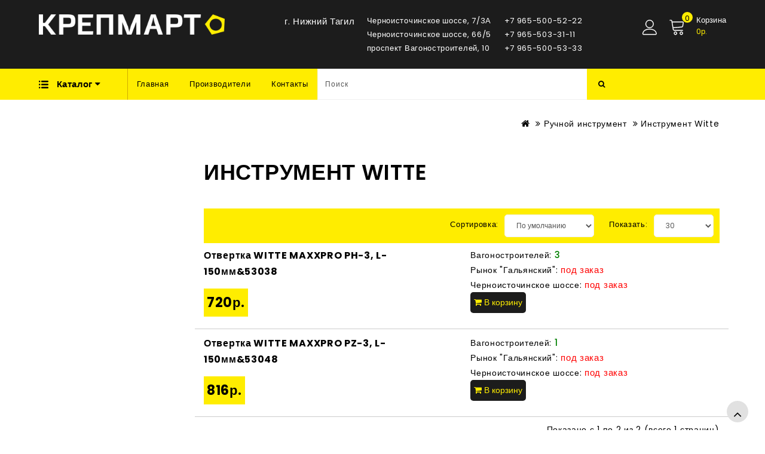

--- FILE ---
content_type: text/html; charset=utf-8
request_url: https://krepmart.com/ruchnoy-instrument/instrument-witte
body_size: 102640
content:
<!DOCTYPE html>
<!--[if IE]><![endif]-->
<!--[if IE 8 ]><html dir="ltr" lang="ru" class="ie8"><![endif]-->
<!--[if IE 9 ]><html dir="ltr" lang="ru" class="ie9"><![endif]-->
<!--[if (gt IE 9)|!(IE)]><!-->
<html dir="ltr" lang="ru">
<!--<![endif]-->
<head>
<meta charset="UTF-8" />
<meta name="viewport" content="width=device-width, initial-scale=1">
<meta http-equiv="X-UA-Compatible" content="IE=edge">
<title>Инструмент Witte купить в Нижнем Тагиле</title>
<base href="https://krepmart.com/" />
<meta name="description" content="Чтобы купить Инструмент Witte в Нижнем Тагиле, изучите весь каталог  на нашем сайте. КРЕПМАРТ осуществляет поставку от ведущих производителей крепежа, поэтому вы найдете Инструмент Witte хорошего качества по лучшей цене в Нижнем Тагиле в магазинах КРЕПМАРТ." />
<meta name="keywords" content="Инструмент Witte купить, Инструмент Witte в Нижнем Тагиле" />
<link href="catalog/view/theme/krepmart/stylesheet/stylesheet.css" rel="stylesheet">
<link href="catalog/view/theme/krepmart/stylesheet/krepmart/custom.css" rel="stylesheet">
<link href="catalog/view/theme/krepmart/stylesheet/krepmart/carousel.css" rel="stylesheet">
<script src="catalog/view/javascript/jquery/jquery-2.1.1.min.js" type="text/javascript"></script>
<link href="catalog/view/javascript/bootstrap/css/bootstrap.min.css" rel="stylesheet" media="screen" />
<script src="catalog/view/javascript/bootstrap/js/bootstrap.min.js" type="text/javascript"></script>
<link href="catalog/view/javascript/font-awesome/css/font-awesome.min.css" rel="stylesheet" type="text/css" />
<link href="//fonts.googleapis.com/css?family=Open+Sans:400,400i,300,700" rel="stylesheet" type="text/css" />
<link href="//fonts.googleapis.com/css?family=Poppins:100,100i,200,200i,300,300i,400,400i,500,500i,600,600i,700,700i,800,800i,900,900i" rel="stylesheet" type="text/css" />
<link href="catalog/view/javascript/jquery/swiper/css/swiper.min.css" type="text/css" rel="stylesheet" media="screen" />
<link href="catalog/view/javascript/jquery/swiper/css/opencart.css" type="text/css" rel="stylesheet" media="screen" />
<link href="catalog/view/theme/default/stylesheet/neoseo_account.css" type="text/css" rel="stylesheet" media="screen" />
<link href="catalog/view/theme/default/stylesheet/neoseo_callback.css" type="text/css" rel="stylesheet" media="screen" />
<link href="catalog/view/theme/default/stylesheet/neoseo_quick_order.css" type="text/css" rel="stylesheet" media="screen" />
<script src="catalog/view/javascript/jquery/swiper/js/swiper.jquery.js" type="text/javascript"></script>
<script src="catalog/view/javascript/jquery/jquery.validation/jquery.validate.js" type="text/javascript"></script>
<script src="catalog/view/javascript/jquery/jquery.validation/additional-methods.js" type="text/javascript"></script>
<script src="catalog/view/javascript/jquery/jquery.validation/localization/messages_ru.js" type="text/javascript"></script>
<script src="catalog/view/javascript/neoseo_callback.js" type="text/javascript"></script>
<script src="catalog/view/javascript/jquery/jquery.maskedinput.js" type="text/javascript"></script>
<script src="catalog/view/javascript/neoseo_popup_cart.js" type="text/javascript"></script>
<script src="catalog/view/javascript/neoseo_quick_order.js" type="text/javascript"></script>
<script src="catalog/view/javascript/common.js" type="text/javascript"></script>
<script src="catalog/view/javascript/krepmart/jquery.custom.min.js" type="text/javascript"></script>
<script src="catalog/view/javascript/krepmart/jstree.min.js" type="text/javascript"></script>
<script src="catalog/view/javascript/krepmart/jquery.elevatezoom.min.js" type="text/javascript"></script>
<script src="catalog/view/javascript/krepmart/tabs.js" type="text/javascript"></script>
<script src="catalog/view/javascript/krepmart/megnor.min.js" type="text/javascript"></script>
<script src="catalog/view/javascript/krepmart/carousel.min.js" type="text/javascript"></script>
<script src="catalog/view/javascript/krepmart/custom.js" type="text/javascript"></script>
<link href="http://krepmart.com/instrument-witte" rel="canonical" />
<link href="https://krepmart.com/image/catalog/favicon.png" rel="icon" />
</head>
<body class="layout-1">
<nav id="top">

</nav>
<header class="clearfix">
    <div class="header_top">
        <div class="container">
            <div class="row">
                <div class="col-sm-4 header-logo">
                    <div id="logo">
                       <a href="http://krepmart.com/"><img src="https://krepmart.com/image/catalog/banners/LogoKrepmart.png" title="КРЕПМАРТ" alt="КРЕПМАРТ" class="img-responsive" /></a>
                    </div>
                </div>
				<div class="header_city">г. Нижний Тагил</div>
                <div class="header_center">
					<div class="contact-line"><div class="address">Черноисточинское шоссе, 7/3А</div><div class="phone"><a href="tel:+79655005222">+7 965-500-52-22</a></div></div>
					<div class="contact-line"><div class="address">Черноисточинское шоссе, 66/5</div><div class="phone"><a href="tel:+79655005222">+7 965-503-31-11</a></div></div>
					<div class="contact-line"><div class="address">проспект Вагоностроителей, 10</div><div class="phone"><a href="tel:+79655005222">+7 965-500-53-33</a></div></div>
				</div>
                <div class="header_right"><div class="account">
    <div class="col-sm-3 header_cart">
        <div id="cart" class="btn-group btn-block">
            <button type="button" data-toggle="dropdown" data-loading-text="Загрузка..." class="btn btn-inverse btn-block btn-lg dropdown-toggle">
                <div class="cart_detail">
                    <div class="cart_image"></div><span id="cart-total"><span class="item-count">0</span><span class="mycart">Корзина</span> <span class="price"> 0р. </span></span>
                </div>
            </button>
			
			            <ul class="dropdown-menu pull-right cart-menu" style="display: none;">
                <li>
                    <p class="text-center">Ваша корзина пуста!</p>
                </li>
            </ul>
			        </div>
    </div>
    <li class="dropdown myaccount"><a href="" title="Личный кабинет" class="dropdown-toggle" data-toggle="dropdown"><span class="signin"></span></a>
        <ul class="dropdown-menu dropdown-menu-right myaccount-menu" style="">
            <div class="drop_account">
                <div class="login_acc">
										<li><a class="reg" href="/index.php?route=account/simpleregister">Регистрация</a></li>
					<li><a class="login" href="/login">Авторизация</a></li>
					                </div>
            </div>
        </ul>
    </li>

</div>
</div>
            </div>
        </div>
    </div>
    <div class="header_bottom"><div class="header_bottom">
	<div class="container">
		<div class="row">

			<div class="box-category-top">
				<div class="box-subtitle"></div>
				<div class="box-heading">Каталог <i class="fa fa-caret-down" aria-hidden="true"></i></div>
			</div>
			<div class="box-content-category">
				<ul id="nav-one" class="dropmenu box-category">
															<li class="top_level dropdown"><a href="http://krepmart.com/krepezh">Крепеж</a>
						<div class="dropdown-menu megamenu column1">
							<div class="dropdown-inner">
																	<ul class="list-unstyled childs_1">
																				<li><a href="http://krepmart.com/krepezh/anker">Анкер</a></li>
																		</ul>
																	<ul class="list-unstyled childs_1">
																				<li><a href="http://krepmart.com/krepezh/bolt">Болты</a></li>
																		</ul>
																	<ul class="list-unstyled childs_1">
																				<li><a href="http://krepmart.com/krepezh/vint">Винты</a></li>
																		</ul>
																	<ul class="list-unstyled childs_1">
																				<li><a href="http://krepmart.com/krepezh/gayka">Гайки</a></li>
																		</ul>
																	<ul class="list-unstyled childs_1">
																				<li><a href="http://krepmart.com/krepezh/gvozdi-ves">Гвозди вес</a></li>
																		</ul>
																	<ul class="list-unstyled childs_1">
																				<li><a href="http://krepmart.com/krepezh/gvozdi-naveska">Гвозди навеска</a></li>
																		</ul>
																	<ul class="list-unstyled childs_1">
																				<li><a href="http://krepmart.com/krepezh/dyubel">Дюбель</a></li>
																		</ul>
																	<ul class="list-unstyled childs_1">
																				<li><a href="http://krepmart.com/krepezh/dyubel-fasadnyy">Дюбель фасадный</a></li>
																		</ul>
																	<ul class="list-unstyled childs_1">
																				<li><a href="http://krepmart.com/krepezh/dyubel-gvozd">Дюбель-гвоздь</a></li>
																		</ul>
																	<ul class="list-unstyled childs_1">
																				<li><a href="http://krepmart.com/krepezh/zaklepka">Заклепки</a></li>
																		</ul>
																	<ul class="list-unstyled childs_1">
																				<li><a href="http://krepmart.com/krepezh/klyamery">Клямеры</a></li>
																		</ul>
																	<ul class="list-unstyled childs_1">
																				<li><a href="http://krepmart.com/krepezh/krepleniya">Крепления</a></li>
																		</ul>
																	<ul class="list-unstyled childs_1">
																				<li><a href="http://krepmart.com/krepezh/kryuk-s-metricheskoy-rezboy">Крюк с метрической резьбой</a></li>
																		</ul>
																	<ul class="list-unstyled childs_1">
																				<li><a href="http://krepmart.com/krepezh/samorezy">Саморезы</a></li>
																		</ul>
																	<ul class="list-unstyled childs_1">
																				<li><a href="http://krepmart.com/krepezh/samorezy-vesovye">Саморезы весовые</a></li>
																		</ul>
																	<ul class="list-unstyled childs_1">
																				<li><a href="http://krepmart.com/krepezh/serga-d-kabelya">Серьга д/кабеля</a></li>
																		</ul>
																	<ul class="list-unstyled childs_1">
																				<li><a href="http://krepmart.com/krepezh/skoba">Скоба</a></li>
																		</ul>
																	<ul class="list-unstyled childs_1">
																				<li><a href="http://krepmart.com/krepezh/homut">Хомут</a></li>
																		</ul>
																	<ul class="list-unstyled childs_1">
																				<li><a href="http://krepmart.com/krepezh/shayba">Шайба</a></li>
																		</ul>
																	<ul class="list-unstyled childs_1">
																				<li><a href="http://krepmart.com/krepezh/shpilka">Шпильки DIN975</a></li>
																		</ul>
																	<ul class="list-unstyled childs_1">
																				<li><a href="http://krepmart.com/krepezh/shplint">Шплинт</a></li>
																		</ul>
																	<ul class="list-unstyled childs_1">
																				<li><a href="http://krepmart.com/krepezh/shtifty">Штифты</a></li>
																		</ul>
																	<ul class="list-unstyled childs_1">
																				<li><a href="http://krepmart.com/krepezh/shurup">Шуруп</a></li>
																		</ul>
																</div>
						</div>
					</li>
																				<li class="top_level dropdown"><a href="http://krepmart.com/Osnastka">Оснастка</a>
						<div class="dropdown-menu megamenu column1">
							<div class="dropdown-inner">
																	<ul class="list-unstyled childs_1">
																				<li><a href="http://krepmart.com/Osnastka/nasadki">Биты насадки</a></li>
																		</ul>
																	<ul class="list-unstyled childs_1">
																				<li><a href="http://krepmart.com/Osnastka/zenkovki-viz">Зенковки ВИЗ</a></li>
																		</ul>
																	<ul class="list-unstyled childs_1">
																				<li><a href="http://krepmart.com/Osnastka/krugi-otreznye-1">Круги отрезные</a></li>
																		</ul>
																	<ul class="list-unstyled childs_1">
																				<li><a href="http://krepmart.com/Osnastka/metchiki-i-plashki">Метчики и плашки</a></li>
																		</ul>
																	<ul class="list-unstyled childs_1">
																				<li><a href="http://krepmart.com/Osnastka/patrony-sverlilnye">Патроны сверлильные</a></li>
																		</ul>
																	<ul class="list-unstyled childs_1">
																				<li><a href="http://krepmart.com/Osnastka/polotna-dlya-nozhovki-viz">Полотна для ножовки ВИЗ</a></li>
																		</ul>
																	<ul class="list-unstyled childs_1">
																				<li><a href="http://krepmart.com/Osnastka/polotno-dlya-el-lobzika-kitay">Полотно для эл.лобзика (Китай)</a></li>
																		</ul>
																	<ul class="list-unstyled childs_1">
																				<li><a href="http://krepmart.com/Osnastka/sverlo-po-derevu-2">Сверло по дереву</a></li>
																		</ul>
																	<ul class="list-unstyled childs_1">
																				<li><a href="http://krepmart.com/Osnastka/sverlo-po-metallu-4">Сверло по металлу</a></li>
																		</ul>
																	<ul class="list-unstyled childs_1">
																				<li><a href="http://krepmart.com/Osnastka/stend-alpen">Стенд Alpеn</a></li>
																		</ul>
																	<ul class="list-unstyled childs_1">
																				<li><a href="http://krepmart.com/Osnastka/stend-bosch">Стенд Bosch</a></li>
																		</ul>
																	<ul class="list-unstyled childs_1">
																				<li><a href="http://krepmart.com/Osnastka/stend-cutop">Стенд Cutop</a></li>
																		</ul>
																	<ul class="list-unstyled childs_1">
																				<li><a href="http://krepmart.com/Osnastka/stend-denzel">Стенд Denzel</a></li>
																		</ul>
																	<ul class="list-unstyled childs_1">
																				<li><a href="http://krepmart.com/Osnastka/stend-fasty">Стенд Fasty</a></li>
																		</ul>
																	<ul class="list-unstyled childs_1">
																				<li><a href="http://krepmart.com/Osnastka/stend-fischer">Стенд Fischer</a></li>
																		</ul>
																	<ul class="list-unstyled childs_1">
																				<li><a href="http://krepmart.com/Osnastka/stend-gepard">Стенд Gepard</a></li>
																		</ul>
																	<ul class="list-unstyled childs_1">
																				<li><a href="http://krepmart.com/Osnastka/stend-greatflex">Стенд GreatFlex</a></li>
																		</ul>
																	<ul class="list-unstyled childs_1">
																				<li><a href="http://krepmart.com/Osnastka/stend-hammer">Стенд Hammer</a></li>
																		</ul>
																	<ul class="list-unstyled childs_1">
																				<li><a href="http://krepmart.com/Osnastka/stend-hardcore">Стенд Hardcore</a></li>
																		</ul>
																	<ul class="list-unstyled childs_1">
																				<li><a href="http://krepmart.com/Osnastka/stend-heller">Стенд Heller</a></li>
																		</ul>
																	<ul class="list-unstyled childs_1">
																				<li><a href="http://krepmart.com/Osnastka/stend-hw">Стенд HW</a></li>
																		</ul>
																	<ul class="list-unstyled childs_1">
																				<li><a href="http://krepmart.com/Osnastka/stend-irwin">Стенд IRWIN</a></li>
																		</ul>
																	<ul class="list-unstyled childs_1">
																				<li><a href="http://krepmart.com/Osnastka/stend-makita-1">Стенд MAKITA</a></li>
																		</ul>
																	<ul class="list-unstyled childs_1">
																				<li><a href="http://krepmart.com/Osnastka/stend-matrix">Стенд MATRIX</a></li>
																		</ul>
																	<ul class="list-unstyled childs_1">
																				<li><a href="http://krepmart.com/Osnastka/stend-mos-distar-md-stars-skywer">Стенд Mos-Distar/MD-Stars/Skywer</a></li>
																		</ul>
																	<ul class="list-unstyled childs_1">
																				<li><a href="http://krepmart.com/Osnastka/stend-okinawa">Стенд Okinawa</a></li>
																		</ul>
																	<ul class="list-unstyled childs_1">
																				<li><a href="http://krepmart.com/Osnastka/stend-pobedit">Стенд POBEDIT</a></li>
																		</ul>
																	<ul class="list-unstyled childs_1">
																				<li><a href="http://krepmart.com/Osnastka/stend-rikker">Стенд RIKKER</a></li>
																		</ul>
																	<ul class="list-unstyled childs_1">
																				<li><a href="http://krepmart.com/Osnastka/stend-ruko">Стенд RUKO</a></li>
																		</ul>
																	<ul class="list-unstyled childs_1">
																				<li><a href="http://krepmart.com/Osnastka/stend-seb">Стенд SEB</a></li>
																		</ul>
																	<ul class="list-unstyled childs_1">
																				<li><a href="http://krepmart.com/Osnastka/stend-stayer">Стенд Stayer</a></li>
																		</ul>
																	<ul class="list-unstyled childs_1">
																				<li><a href="http://krepmart.com/Osnastka/stend-stomer-1">Стенд Stomer</a></li>
																		</ul>
																	<ul class="list-unstyled childs_1">
																				<li><a href="http://krepmart.com/Osnastka/stend-topex">Стенд Topex</a></li>
																		</ul>
																	<ul class="list-unstyled childs_1">
																				<li><a href="http://krepmart.com/Osnastka/stend-truper">Стенд Truper</a></li>
																		</ul>
																	<ul class="list-unstyled childs_1">
																				<li><a href="http://krepmart.com/Osnastka/stend-verta">Стенд Verta</a></li>
																		</ul>
																	<ul class="list-unstyled childs_1">
																				<li><a href="http://krepmart.com/Osnastka/stend-vira">Стенд VIRA</a></li>
																		</ul>
																	<ul class="list-unstyled childs_1">
																				<li><a href="http://krepmart.com/Osnastka/stend-vmx">Стенд VMX</a></li>
																		</ul>
																	<ul class="list-unstyled childs_1">
																				<li><a href="http://krepmart.com/Osnastka/stend-wilpu">Стенд Wilpu</a></li>
																		</ul>
																	<ul class="list-unstyled childs_1">
																				<li><a href="http://krepmart.com/Osnastka/stend-biber">Стенд Бибер</a></li>
																		</ul>
																	<ul class="list-unstyled childs_1">
																				<li><a href="http://krepmart.com/Osnastka/stend-viz">Стенд Виз</a></li>
																		</ul>
																	<ul class="list-unstyled childs_1">
																				<li><a href="http://krepmart.com/Osnastka/stend-granit">Стенд Гранит</a></li>
																		</ul>
																	<ul class="list-unstyled childs_1">
																				<li><a href="http://krepmart.com/Osnastka/stend-zubr">Стенд Зубр</a></li>
																		</ul>
																	<ul class="list-unstyled childs_1">
																				<li><a href="http://krepmart.com/Osnastka/stend-kitay">Стенд Китай</a></li>
																		</ul>
																	<ul class="list-unstyled childs_1">
																				<li><a href="http://krepmart.com/Osnastka/stend-praktika">Стенд Практика</a></li>
																		</ul>
																	<ul class="list-unstyled childs_1">
																				<li><a href="http://krepmart.com/Osnastka/stend-sibrteh">Стенд Сибртех</a></li>
																		</ul>
																	<ul class="list-unstyled childs_1">
																				<li><a href="http://krepmart.com/Osnastka/stend-tomsk-instrument">Стенд Томск Инструмент</a></li>
																		</ul>
																	<ul class="list-unstyled childs_1">
																				<li><a href="http://krepmart.com/Osnastka/stend-enkor">Стенд ЭНКОР</a></li>
																		</ul>
																</div>
						</div>
					</li>
																				<li class="top_level dropdown"><a href="http://krepmart.com/perforaciya">Перфорация</a>
						<div class="dropdown-menu megamenu column1">
							<div class="dropdown-inner">
																	<ul class="list-unstyled childs_1">
																				<li><a href="http://krepmart.com/perforaciya/ups-ugolki-fasadnye">UPS уголки фасадные</a></li>
																		</ul>
																	<ul class="list-unstyled childs_1">
																				<li><a href="http://krepmart.com/perforaciya/anker-reguliruemyy-po-vysote">Анкер регулируемый по высоте</a></li>
																		</ul>
																	<ul class="list-unstyled childs_1">
																				<li><a href="http://krepmart.com/perforaciya/derzhatel-balki-db">Держатель балки DB</a></li>
																		</ul>
																	<ul class="list-unstyled childs_1">
																				<li><a href="http://krepmart.com/perforaciya/disk-shipovannyy-pzd">Диск шипованный PZD</a></li>
																		</ul>
																	<ul class="list-unstyled childs_1">
																				<li><a href="http://krepmart.com/perforaciya/krepezhnyy-ugolok-135-gradusov-kus">Крепежный уголок 135 градусов KUS</a></li>
																		</ul>
																	<ul class="list-unstyled childs_1">
																				<li><a href="http://krepmart.com/perforaciya/krepezhnyy-ugolok-ku">Крепежный уголок KU</a></li>
																		</ul>
																	<ul class="list-unstyled childs_1">
																				<li><a href="http://krepmart.com/perforaciya/krepezhnyy-ugolok-l-obraznyy-kul">Крепежный уголок L-образный KUL</a></li>
																		</ul>
																	<ul class="list-unstyled childs_1">
																				<li><a href="http://krepmart.com/perforaciya/krepezhnyy-ugolok-z-obraznyy-kuz">Крепежный уголок Z-образный KUZ</a></li>
																		</ul>
																	<ul class="list-unstyled childs_1">
																				<li><a href="http://krepmart.com/perforaciya/krepezhnyy-ugolok-z-obraznyy-usilennyy-kuz-us">Крепежный уголок Z-образный усиленный KUZ (US)</a></li>
																		</ul>
																	<ul class="list-unstyled childs_1">
																				<li><a href="http://krepmart.com/perforaciya/krepezhnyy-ugolok-assimetrichnyy-kuas">Крепежный уголок ассиметричный KUAS</a></li>
																		</ul>
																	<ul class="list-unstyled childs_1">
																				<li><a href="http://krepmart.com/perforaciya/krepezhnyy-ugolok-assimetrichnyy-usilennyy-kuas-us">Крепежный уголок ассиметричный усиленный KUAS(US)</a></li>
																		</ul>
																	<ul class="list-unstyled childs_1">
																				<li><a href="http://krepmart.com/perforaciya/krepezhnyy-ugolok-ravnostoronniy-kur">Крепежный уголок равносторонний KUR</a></li>
																		</ul>
																	<ul class="list-unstyled childs_1">
																				<li><a href="http://krepmart.com/perforaciya/krepezhnyy-ugolok-usilennyy-kuu">Крепежный уголок усиленный KUU</a></li>
																		</ul>
																	<ul class="list-unstyled childs_1">
																				<li><a href="http://krepmart.com/perforaciya/gvozdeck">Крепление терасной доски</a></li>
																		</ul>
																	<ul class="list-unstyled childs_1">
																				<li><a href="http://krepmart.com/perforaciya/kronshteyn-amig">Кронштейн AMIG</a></li>
																		</ul>
																	<ul class="list-unstyled childs_1">
																				<li><a href="http://krepmart.com/perforaciya/okonnye-plastiny">Оконные пластины</a></li>
																		</ul>
																	<ul class="list-unstyled childs_1">
																				<li><a href="http://krepmart.com/perforaciya/opora-balki-ob">Опора балки OB</a></li>
																		</ul>
																	<ul class="list-unstyled childs_1">
																				<li><a href="http://krepmart.com/perforaciya/opora-brusa-zakrytaya-obr-z">Опора бруса закрытая OBR_Z</a></li>
																		</ul>
																	<ul class="list-unstyled childs_1">
																				<li><a href="http://krepmart.com/perforaciya/opora-brusa-raskrytaya-obr-r">Опора бруса раскрытая OBR_R</a></li>
																		</ul>
																	<ul class="list-unstyled childs_1">
																				<li><a href="http://krepmart.com/perforaciya/opora-kolonny">Опора колонны</a></li>
																		</ul>
																	<ul class="list-unstyled childs_1">
																				<li><a href="http://krepmart.com/perforaciya/perforaciya-domax">Перфорация DOMAX</a></li>
																		</ul>
																	<ul class="list-unstyled childs_1">
																				<li><a href="http://krepmart.com/perforaciya/perforaciya-pistora">Перфорация PISTORA</a></li>
																		</ul>
																	<ul class="list-unstyled childs_1">
																				<li><a href="http://krepmart.com/perforaciya/perforirovannaya-lenta">Перфорированная лента</a></li>
																		</ul>
																	<ul class="list-unstyled childs_1">
																				<li><a href="http://krepmart.com/perforaciya/pk-plastiny-krepezhnye">ПК пластины крепежные</a></li>
																		</ul>
																	<ul class="list-unstyled childs_1">
																				<li><a href="http://krepmart.com/perforaciya/plastina-krepezhnaya-kr">Пластина крепежная КР</a></li>
																		</ul>
																	<ul class="list-unstyled childs_1">
																				<li><a href="http://krepmart.com/perforaciya/plastina-soedinitelnaya">Пластина соединительная PS</a></li>
																		</ul>
																	<ul class="list-unstyled childs_1">
																				<li><a href="http://krepmart.com/perforaciya/podves-mebelnyy">Подвес мебельный</a></li>
																		</ul>
																	<ul class="list-unstyled childs_1">
																				<li><a href="http://krepmart.com/perforaciya/podves-profiley">Подвес профилей</a></li>
																		</ul>
																	<ul class="list-unstyled childs_1">
																				<li><a href="http://krepmart.com/perforaciya/provoloka-1">Проволока</a></li>
																		</ul>
																	<ul class="list-unstyled childs_1">
																				<li><a href="http://krepmart.com/perforaciya/skolzyaschaya-opora-dlya-stropil-kucis">Скользящая опора для стропил KUCIS</a></li>
																		</ul>
																	<ul class="list-unstyled childs_1">
																				<li><a href="http://krepmart.com/perforaciya/ugolok-mebelnyy-2mm">Уголок мебельный (2мм)</a></li>
																		</ul>
																	<ul class="list-unstyled childs_1">
																				<li><a href="http://krepmart.com/perforaciya/ugolok-mebelnyy-metall">Уголок мебельный металл</a></li>
																		</ul>
																	<ul class="list-unstyled childs_1">
																				<li><a href="http://krepmart.com/perforaciya/ugolok-soedinitelnyy-us">Уголок соединительный US</a></li>
																		</ul>
																	<ul class="list-unstyled childs_1">
																				<li><a href="http://krepmart.com/perforaciya/ugolnik-ug">Угольник УГ</a></li>
																		</ul>
																	<ul class="list-unstyled childs_1">
																				<li><a href="http://krepmart.com/perforaciya/ushko-dlya-zamka-navesnogo">Ушко для замка навесного</a></li>
																		</ul>
																</div>
						</div>
					</li>
																				<li class="top_level dropdown"><a href="http://krepmart.com/ruchnoy-instrument">Ручной инструмент</a>
						<div class="dropdown-menu megamenu column1">
							<div class="dropdown-inner">
																	<ul class="list-unstyled childs_1">
																				<li><a href="http://krepmart.com/ruchnoy-instrument/instrument-kitay">Инструмент (Китай)</a></li>
																		</ul>
																	<ul class="list-unstyled childs_1">
																				<li><a href="http://krepmart.com/ruchnoy-instrument/instrument-bahco">Инструмент Bahco</a></li>
																		</ul>
																	<ul class="list-unstyled childs_1">
																				<li><a href="http://krepmart.com/ruchnoy-instrument/instrument-bralo">Инструмент Bralo</a></li>
																		</ul>
																	<ul class="list-unstyled childs_1">
																				<li><a href="http://krepmart.com/ruchnoy-instrument/instrument-denzel">Инструмент Denzel</a></li>
																		</ul>
																	<ul class="list-unstyled childs_1">
																				<li><a href="http://krepmart.com/ruchnoy-instrument/instrument-finland">Инструмент Finland</a></li>
																		</ul>
																	<ul class="list-unstyled childs_1">
																				<li><a href="http://krepmart.com/ruchnoy-instrument/instrument-fit">Инструмент Fit</a></li>
																		</ul>
																	<ul class="list-unstyled childs_1">
																				<li><a href="http://krepmart.com/ruchnoy-instrument/instrument-gross">Инструмент Gross</a></li>
																		</ul>
																	<ul class="list-unstyled childs_1">
																				<li><a href="http://krepmart.com/ruchnoy-instrument/instrument-hammer">Инструмент Hammer</a></li>
																		</ul>
																	<ul class="list-unstyled childs_1">
																				<li><a href="http://krepmart.com/ruchnoy-instrument/instrument-irwin">Инструмент Irwin</a></li>
																		</ul>
																	<ul class="list-unstyled childs_1">
																				<li><a href="http://krepmart.com/ruchnoy-instrument/instrument-kapro">Инструмент Kapro</a></li>
																		</ul>
																	<ul class="list-unstyled childs_1">
																				<li><a href="http://krepmart.com/ruchnoy-instrument/instrument-kraftool">Инструмент Kraftool</a></li>
																		</ul>
																	<ul class="list-unstyled childs_1">
																				<li><a href="http://krepmart.com/ruchnoy-instrument/instrument-matrix">Инструмент Matrix</a></li>
																		</ul>
																	<ul class="list-unstyled childs_1">
																				<li><a href="http://krepmart.com/ruchnoy-instrument/instrument-md-stars">Инструмент MD-Stars</a></li>
																		</ul>
																	<ul class="list-unstyled childs_1">
																				<li><a href="http://krepmart.com/ruchnoy-instrument/instrument-mungo">Инструмент Mungo</a></li>
																		</ul>
																	<ul class="list-unstyled childs_1">
																				<li><a href="http://krepmart.com/ruchnoy-instrument/instrument-narex">Инструмент Narex</a></li>
																		</ul>
																	<ul class="list-unstyled childs_1">
																				<li><a href="http://krepmart.com/ruchnoy-instrument/instrument-neo">Инструмент Neo</a></li>
																		</ul>
																	<ul class="list-unstyled childs_1">
																				<li><a href="http://krepmart.com/ruchnoy-instrument/instrument-pobedit-politeh">Инструмент Pobedit/Политех</a></li>
																		</ul>
																	<ul class="list-unstyled childs_1">
																				<li><a href="http://krepmart.com/ruchnoy-instrument/instrument-rapid">Инструмент Rapid</a></li>
																		</ul>
																	<ul class="list-unstyled childs_1">
																				<li><a href="http://krepmart.com/ruchnoy-instrument/instrument-rubbermaid">Инструмент Rubbermaid</a></li>
																		</ul>
																	<ul class="list-unstyled childs_1">
																				<li><a href="http://krepmart.com/ruchnoy-instrument/instrument-skywer">Инструмент Skywer</a></li>
																		</ul>
																	<ul class="list-unstyled childs_1">
																				<li><a href="http://krepmart.com/ruchnoy-instrument/instrument-sparta">Инструмент Sparta</a></li>
																		</ul>
																	<ul class="list-unstyled childs_1">
																				<li><a href="http://krepmart.com/ruchnoy-instrument/instrument-stanley">Инструмент Stanley</a></li>
																		</ul>
																	<ul class="list-unstyled childs_1">
																				<li><a href="http://krepmart.com/ruchnoy-instrument/instrument-startul-master">Инструмент Startul master</a></li>
																		</ul>
																	<ul class="list-unstyled childs_1">
																				<li><a href="http://krepmart.com/ruchnoy-instrument/instrument-stellit">Инструмент Stellit</a></li>
																		</ul>
																	<ul class="list-unstyled childs_1">
																				<li><a href="http://krepmart.com/ruchnoy-instrument/instrument-stels">Инструмент Stels</a></li>
																		</ul>
																	<ul class="list-unstyled childs_1">
																				<li><a href="http://krepmart.com/ruchnoy-instrument/instrument-stomer">Инструмент Stomer</a></li>
																		</ul>
																	<ul class="list-unstyled childs_1">
																				<li><a href="http://krepmart.com/ruchnoy-instrument/instrument-topex">Инструмент Topex</a></li>
																		</ul>
																	<ul class="list-unstyled childs_1">
																				<li><a href="http://krepmart.com/ruchnoy-instrument/instrument-truper">Инструмент Truper</a></li>
																		</ul>
																	<ul class="list-unstyled childs_1">
																				<li><a href="http://krepmart.com/ruchnoy-instrument/instrument-unik">Инструмент UNIK</a></li>
																		</ul>
																	<ul class="list-unstyled childs_1">
																				<li><a href="http://krepmart.com/ruchnoy-instrument/instrument-verta">Инструмент Verta</a></li>
																		</ul>
																	<ul class="list-unstyled childs_1">
																				<li><a href="http://krepmart.com/ruchnoy-instrument/instrument-vira">Инструмент Vira</a></li>
																		</ul>
																	<ul class="list-unstyled childs_1">
																				<li><a href="http://krepmart.com/ruchnoy-instrument/instrument-vorel">Инструмент Vorel</a></li>
																		</ul>
																	<ul class="list-unstyled childs_1">
																				<li><a href="http://krepmart.com/ruchnoy-instrument/instrument-witte">Инструмент Witte</a></li>
																		</ul>
																	<ul class="list-unstyled childs_1">
																				<li><a href="http://krepmart.com/ruchnoy-instrument/instrument-biber">Инструмент Бибер</a></li>
																		</ul>
																	<ul class="list-unstyled childs_1">
																				<li><a href="http://krepmart.com/ruchnoy-instrument/instrument-viz">Инструмент ВИЗ</a></li>
																		</ul>
																	<ul class="list-unstyled childs_1">
																				<li><a href="http://krepmart.com/ruchnoy-instrument/instrument-volat">Инструмент Волат</a></li>
																		</ul>
																	<ul class="list-unstyled childs_1">
																				<li><a href="http://krepmart.com/ruchnoy-instrument/instrument-zubr">Инструмент Зубр</a></li>
																		</ul>
																	<ul class="list-unstyled childs_1">
																				<li><a href="http://krepmart.com/ruchnoy-instrument/instrument-kvalitet">Инструмент Квалитет</a></li>
																		</ul>
																	<ul class="list-unstyled childs_1">
																				<li><a href="http://krepmart.com/ruchnoy-instrument/instrument-kraton">Инструмент Кратон</a></li>
																		</ul>
																	<ul class="list-unstyled childs_1">
																				<li><a href="http://krepmart.com/ruchnoy-instrument/instrument-rossiya">Инструмент Россия</a></li>
																		</ul>
																	<ul class="list-unstyled childs_1">
																				<li><a href="http://krepmart.com/ruchnoy-instrument/instrument-sibrteh">Инструмент Сибртех</a></li>
																		</ul>
																	<ul class="list-unstyled childs_1">
																				<li><a href="http://krepmart.com/ruchnoy-instrument/instrument-centro-instrument">Инструмент Центро Инструмент</a></li>
																		</ul>
																	<ul class="list-unstyled childs_1">
																				<li><a href="http://krepmart.com/ruchnoy-instrument/instrument-enkor">Инструмент Энкор</a></li>
																		</ul>
																</div>
						</div>
					</li>
																				<li class="top_level dropdown"><a href="http://krepmart.com/specialnyy-krepezh">Специальный крепеж</a>
						<div class="dropdown-menu megamenu column1">
							<div class="dropdown-inner">
																	<ul class="list-unstyled childs_1">
																				<li><a href="http://krepmart.com/specialnyy-krepezh/vysokoprochnyy-krepezh">Высокопрочный крепеж</a></li>
																		</ul>
																	<ul class="list-unstyled childs_1">
																				<li><a href="http://krepmart.com/specialnyy-krepezh/latunnyy-krepezh">Латунный крепеж</a></li>
																		</ul>
																	<ul class="list-unstyled childs_1">
																				<li><a href="http://krepmart.com/specialnyy-krepezh/nerzhaveyuschiy-krepezh">Нержавеющий крепеж</a></li>
																		</ul>
																	<ul class="list-unstyled childs_1">
																				<li><a href="http://krepmart.com/specialnyy-krepezh/nerzhaveyuschiy-speckrepezh">Нержавеющий спецкрепеж</a></li>
																		</ul>
																	<ul class="list-unstyled childs_1">
																				<li><a href="http://krepmart.com/specialnyy-krepezh/nerzhaveyuschiy-takelazh">Нержавеющий такелаж</a></li>
																		</ul>
																</div>
						</div>
					</li>
																				<li class="top_level dropdown"><a href="http://krepmart.com/takelazh">Такелаж</a>
						<div class="dropdown-menu megamenu column1">
							<div class="dropdown-inner">
																	<ul class="list-unstyled childs_1">
																				<li><a href="http://krepmart.com/takelazh/blok">Блок</a></li>
																		</ul>
																	<ul class="list-unstyled childs_1">
																				<li><a href="http://krepmart.com/takelazh/vertlyug">Вертлюг</a></li>
																		</ul>
																	<ul class="list-unstyled childs_1">
																				<li><a href="http://krepmart.com/takelazh/zazhim-trosa">Зажим троса</a></li>
																		</ul>
																	<ul class="list-unstyled childs_1">
																				<li><a href="http://krepmart.com/takelazh/kanat-verevka">Канат веревка</a></li>
																		</ul>
																	<ul class="list-unstyled childs_1">
																				<li><a href="http://krepmart.com/takelazh/karabin">Карабин</a></li>
																		</ul>
																	<ul class="list-unstyled childs_1">
																				<li><a href="http://krepmart.com/takelazh/kolco">Кольца оцинкованные</a></li>
																		</ul>
																	<ul class="list-unstyled childs_1">
																				<li><a href="http://krepmart.com/takelazh/koush">Коуш для стальных канатов DIN6899</a></li>
																		</ul>
																	<ul class="list-unstyled childs_1">
																				<li><a href="http://krepmart.com/takelazh/kryuk-gruzopodemnyy">Крюки грузоподъемные</a></li>
																		</ul>
																	<ul class="list-unstyled childs_1">
																				<li><a href="http://krepmart.com/takelazh/kryuchok-s-obraznyy">Крючки S-образные оцинкованные</a></li>
																		</ul>
																	<ul class="list-unstyled childs_1">
																				<li><a href="http://krepmart.com/takelazh/rym-bolt">Рым-болты оцинкованные DIN580</a></li>
																		</ul>
																	<ul class="list-unstyled childs_1">
																				<li><a href="http://krepmart.com/takelazh/rym-gayka">Рым-гайки оцинкованные DIN582</a></li>
																		</ul>
																	<ul class="list-unstyled childs_1">
																				<li><a href="http://krepmart.com/takelazh/skoba-takelazhnaya-1">Скобы такелажные</a></li>
																		</ul>
																	<ul class="list-unstyled childs_1">
																				<li><a href="http://krepmart.com/takelazh/soedinitel-cepi">Соединители цепи оцинкованные</a></li>
																		</ul>
																	<ul class="list-unstyled childs_1">
																				<li><a href="http://krepmart.com/takelazh/styazhnye-remni">Стяжные ремни</a></li>
																		</ul>
																	<ul class="list-unstyled childs_1">
																				<li><a href="http://krepmart.com/takelazh/talrep">Талрепы</a></li>
																		</ul>
																	<ul class="list-unstyled childs_1">
																				<li><a href="http://krepmart.com/takelazh/tros-ocinkovannyy">Троса стальные оцинкованные</a></li>
																		</ul>
																	<ul class="list-unstyled childs_1">
																				<li><a href="http://krepmart.com/takelazh/cep">Цепи стальные оцинкованные</a></li>
																		</ul>
																</div>
						</div>
					</li>
																				<li class="top_level dropdown"><a href="http://krepmart.com/furnitura">Фурнитура</a>
						<div class="dropdown-menu megamenu column1">
							<div class="dropdown-inner">
																	<ul class="list-unstyled childs_1">
																				<li><a href="http://krepmart.com/furnitura/kipp-furnitura">Kipp  фурнитура</a></li>
																		</ul>
																	<ul class="list-unstyled childs_1">
																				<li><a href="http://krepmart.com/furnitura/alyuminevyy-profilya-luka">Алюминевый профиля Лука</a></li>
																		</ul>
																	<ul class="list-unstyled childs_1">
																				<li><a href="http://krepmart.com/furnitura/voskovoy-korrektor-wachskitt">Восковой корректор Wachskitt</a></li>
																		</ul>
																	<ul class="list-unstyled childs_1">
																				<li><a href="http://krepmart.com/furnitura/gvozdiki-dekorativnye">Гвозди декоративные</a></li>
																		</ul>
																	<ul class="list-unstyled childs_1">
																				<li><a href="http://krepmart.com/furnitura/zavertka-fortochnaya">Завертка форточная</a></li>
																		</ul>
																	<ul class="list-unstyled childs_1">
																				<li><a href="http://krepmart.com/furnitura/zaglushki">Заглушки</a></li>
																		</ul>
																	<ul class="list-unstyled childs_1">
																				<li><a href="http://krepmart.com/furnitura/zadvizhka-nakladnaya">Задвижка накладная</a></li>
																		</ul>
																	<ul class="list-unstyled childs_1">
																				<li><a href="http://krepmart.com/furnitura/zamki-dlya-yaschikov">Замки для ящиков</a></li>
																		</ul>
																	<ul class="list-unstyled childs_1">
																				<li><a href="http://krepmart.com/furnitura/zamki-navesnye">Замки навесные</a></li>
																		</ul>
																	<ul class="list-unstyled childs_1">
																				<li><a href="http://krepmart.com/furnitura/zaschity-na-dvurnuyu-schel-samokleyuschiesya">Защиты на двурную щель самоклеющиеся</a></li>
																		</ul>
																	<ul class="list-unstyled childs_1">
																				<li><a href="http://krepmart.com/furnitura/kolesnye-opory">Колесные опоры</a></li>
																		</ul>
																	<ul class="list-unstyled childs_1">
																				<li><a href="http://krepmart.com/furnitura/kryuk-nastennyy">Крюк настенный</a></li>
																		</ul>
																	<ul class="list-unstyled childs_1">
																				<li><a href="http://krepmart.com/furnitura/kryuchok-dvernoy">Крючок дверной</a></li>
																		</ul>
																	<ul class="list-unstyled childs_1">
																				<li><a href="http://krepmart.com/furnitura/kryuchok-prutkovyy">Крючок прутковый</a></li>
																		</ul>
																	<ul class="list-unstyled childs_1">
																				<li><a href="http://krepmart.com/furnitura/magnity">Магниты</a></li>
																		</ul>
																	<ul class="list-unstyled childs_1">
																				<li><a href="http://krepmart.com/furnitura/mebelnaya-furnitura">Мебельная фурнитура</a></li>
																		</ul>
																	<ul class="list-unstyled childs_1">
																				<li><a href="http://krepmart.com/furnitura/mebelnaya-furnitura-hettich">Мебельная фурнитура Hettich</a></li>
																		</ul>
																	<ul class="list-unstyled childs_1">
																				<li><a href="http://krepmart.com/furnitura/mebelnaya-furnitura-1">Мебельная фурнитура №1</a></li>
																		</ul>
																	<ul class="list-unstyled childs_1">
																				<li><a href="http://krepmart.com/furnitura/nakladka-dvernaya">Накладка дверная</a></li>
																		</ul>
																	<ul class="list-unstyled childs_1">
																				<li><a href="http://krepmart.com/furnitura/opory-1">Опоры</a></li>
																		</ul>
																	<ul class="list-unstyled childs_1">
																				<li><a href="http://krepmart.com/furnitura/petlya-garazhnaya">Петля гаражная</a></li>
																		</ul>
																	<ul class="list-unstyled childs_1">
																				<li><a href="http://krepmart.com/furnitura/petlya-kaplevidnaya">Петля каплевидная</a></li>
																		</ul>
																	<ul class="list-unstyled childs_1">
																				<li><a href="http://krepmart.com/furnitura/petlya-kartochnaya">Петля карточная</a></li>
																		</ul>
																	<ul class="list-unstyled childs_1">
																				<li><a href="http://krepmart.com/furnitura/petlya-nakladnaya">Петля накладная</a></li>
																		</ul>
																	<ul class="list-unstyled childs_1">
																				<li><a href="http://krepmart.com/furnitura/petlya-royalnaya">Петля рояльная</a></li>
																		</ul>
																	<ul class="list-unstyled childs_1">
																				<li><a href="http://krepmart.com/furnitura/petlya-strela">Петля стрела</a></li>
																		</ul>
																	<ul class="list-unstyled childs_1">
																				<li><a href="http://krepmart.com/furnitura/petlya-sharnirnaya-mebelnaya">Петля шарнирная мебельная</a></li>
																		</ul>
																	<ul class="list-unstyled childs_1">
																				<li><a href="http://krepmart.com/furnitura/pruzhiny">Пружины</a></li>
																		</ul>
																	<ul class="list-unstyled childs_1">
																				<li><a href="http://krepmart.com/furnitura/pruzhina-dvernaya">Пружины дверные</a></li>
																		</ul>
																	<ul class="list-unstyled childs_1">
																				<li><a href="http://krepmart.com/furnitura/ruchka-dvernaya">Ручка дверная</a></li>
																		</ul>
																	<ul class="list-unstyled childs_1">
																				<li><a href="http://krepmart.com/furnitura/ruchki-fiksatory-razbornye">Ручки-фиксаторы разборные</a></li>
																		</ul>
																	<ul class="list-unstyled childs_1">
																				<li><a href="http://krepmart.com/furnitura/stend-element-sistem">Стенд Элемент-систем</a></li>
																		</ul>
																	<ul class="list-unstyled childs_1">
																				<li><a href="http://krepmart.com/furnitura/ugolok-mebelnyy-plastm">Уголок мебельный /пластм./</a></li>
																		</ul>
																	<ul class="list-unstyled childs_1">
																				<li><a href="http://krepmart.com/furnitura/furnitura-dlya-okon-pvh">Фурнитура для окон ПВХ</a></li>
																		</ul>
																	<ul class="list-unstyled childs_1">
																				<li><a href="http://krepmart.com/furnitura/yaschiki-polimernye">Ящики полимерные</a></li>
																		</ul>
																</div>
						</div>
					</li>
																				<li class="top_level dropdown"><a href="http://krepmart.com/himiya">Химия</a>
						<div class="dropdown-menu megamenu column1">
							<div class="dropdown-inner">
																	<ul class="list-unstyled childs_1">
																				<li><a href="http://krepmart.com/himiya/germetiki-1">Герметики</a></li>
																		</ul>
																	<ul class="list-unstyled childs_1">
																				<li><a href="http://krepmart.com/himiya/klei">Клеи</a></li>
																		</ul>
																	<ul class="list-unstyled childs_1">
																				<li><a href="http://krepmart.com/himiya/kley-moment-quot-henkel-quot">Клей Момент &quot;Henkel&quot;</a></li>
																		</ul>
																	<ul class="list-unstyled childs_1">
																				<li><a href="http://krepmart.com/himiya/kley-germetiki-polimernye">Клей-герметики полимерные</a></li>
																		</ul>
																	<ul class="list-unstyled childs_1">
																				<li><a href="http://krepmart.com/himiya/krepezhnaya-lenta">Крепежная лента</a></li>
																		</ul>
																	<ul class="list-unstyled childs_1">
																				<li><a href="http://krepmart.com/himiya/lenty-kleykie">Ленты клейкие</a></li>
																		</ul>
																	<ul class="list-unstyled childs_1">
																				<li><a href="http://krepmart.com/himiya/makrofleks">Макрофлекс</a></li>
																		</ul>
																	<ul class="list-unstyled childs_1">
																				<li><a href="http://krepmart.com/himiya/ochistiteli">Очистители</a></li>
																		</ul>
																	<ul class="list-unstyled childs_1">
																				<li><a href="http://krepmart.com/himiya/pena">Пена</a></li>
																		</ul>
																	<ul class="list-unstyled childs_1">
																				<li><a href="http://krepmart.com/himiya/smazki">Смазки</a></li>
																		</ul>
																	<ul class="list-unstyled childs_1">
																				<li><a href="http://krepmart.com/himiya/uplotniteli-rezinovye">Уплотнители резиновые</a></li>
																		</ul>
																	<ul class="list-unstyled childs_1">
																				<li><a href="http://krepmart.com/himiya/fiksatory-rezby">Фиксаторы резьбы</a></li>
																		</ul>
																	<ul class="list-unstyled childs_1">
																				<li><a href="http://krepmart.com/himiya/himicheskie-ankery">Химические анкеры</a></li>
																		</ul>
																	<ul class="list-unstyled childs_1">
																				<li><a href="http://krepmart.com/himiya/himiya-fischer">Химия Fischer</a></li>
																		</ul>
																	<ul class="list-unstyled childs_1">
																				<li><a href="http://krepmart.com/himiya/himiya-friulsider">Химия Friulsider</a></li>
																		</ul>
																	<ul class="list-unstyled childs_1">
																				<li><a href="http://krepmart.com/himiya/himiya-kudo">Химия Kudo</a></li>
																		</ul>
																	<ul class="list-unstyled childs_1">
																				<li><a href="http://krepmart.com/himiya/himiya-mungo">Химия Mungo</a></li>
																		</ul>
																</div>
						</div>
					</li>
														</ul>
			</div>

			<nav class="nav-container" role="navigation">
				<div class="nav-inner">
					<!-- ======= Menu Code START ========= -->
					<!-- Opencart 3 level Category Menu-->
					<div id="menu" class="main-menu">
						<div id="res-menu" class="nav-container1 main-menu">
							<div class="nav-responsive" style="display: none;">
								<div class="expandable"></div><span>Меню</span></div>

							<ul class="main-navigation">
								<li><a href="/">Главная</a></li>
								<li><a href="/brands">Производители</a></li>
								<li><a href="/contact">Контакты</a></li>
																								<ul>
									<li class="dropdown"><a href="http://krepmart.com/krepezh">Крепеж</a>
										<ul class="col14" style="">
																																	<li class=""><a href="http://krepmart.com/krepezh/anker">Анкер</a>
																																												<li class=""><a href="http://krepmart.com/krepezh/bolt">Болты</a>
																																												<li class=""><a href="http://krepmart.com/krepezh/vint">Винты</a>
																																												<li class=""><a href="http://krepmart.com/krepezh/gayka">Гайки</a>
																																												<li class=""><a href="http://krepmart.com/krepezh/gvozdi-ves">Гвозди вес</a>
																																												<li class=""><a href="http://krepmart.com/krepezh/gvozdi-naveska">Гвозди навеска</a>
																																												<li class=""><a href="http://krepmart.com/krepezh/dyubel">Дюбель</a>
																																												<li class=""><a href="http://krepmart.com/krepezh/dyubel-fasadnyy">Дюбель фасадный</a>
																																												<li class=""><a href="http://krepmart.com/krepezh/dyubel-gvozd">Дюбель-гвоздь</a>
																																												<li class=""><a href="http://krepmart.com/krepezh/zaklepka">Заклепки</a>
																																												<li class=""><a href="http://krepmart.com/krepezh/klyamery">Клямеры</a>
																																												<li class=""><a href="http://krepmart.com/krepezh/krepleniya">Крепления</a>
																																												<li class=""><a href="http://krepmart.com/krepezh/kryuk-s-metricheskoy-rezboy">Крюк с метрической резьбой</a>
																																												<li class=""><a href="http://krepmart.com/krepezh/samorezy">Саморезы</a>
																																												<li class=""><a href="http://krepmart.com/krepezh/samorezy-vesovye">Саморезы весовые</a>
																																												<li class=""><a href="http://krepmart.com/krepezh/serga-d-kabelya">Серьга д/кабеля</a>
																																												<li class=""><a href="http://krepmart.com/krepezh/skoba">Скоба</a>
																																												<li class=""><a href="http://krepmart.com/krepezh/homut">Хомут</a>
																																												<li class=""><a href="http://krepmart.com/krepezh/shayba">Шайба</a>
																																												<li class=""><a href="http://krepmart.com/krepezh/shpilka">Шпильки DIN975</a>
																																												<li class=""><a href="http://krepmart.com/krepezh/shplint">Шплинт</a>
																																												<li class=""><a href="http://krepmart.com/krepezh/shtifty">Штифты</a>
																																												<li class=""><a href="http://krepmart.com/krepezh/shurup">Шуруп</a>
																																</ul>
									</li>
								</ul>
																																<ul>
									<li class="dropdown"><a href="http://krepmart.com/Osnastka">Оснастка</a>
										<ul class="col14" style="">
																																	<li class=""><a href="http://krepmart.com/Osnastka/nasadki">Биты насадки</a>
																																												<li class=""><a href="http://krepmart.com/Osnastka/zenkovki-viz">Зенковки ВИЗ</a>
																																												<li class=""><a href="http://krepmart.com/Osnastka/krugi-otreznye-1">Круги отрезные</a>
																																												<li class=""><a href="http://krepmart.com/Osnastka/metchiki-i-plashki">Метчики и плашки</a>
																																												<li class=""><a href="http://krepmart.com/Osnastka/patrony-sverlilnye">Патроны сверлильные</a>
																																												<li class=""><a href="http://krepmart.com/Osnastka/polotna-dlya-nozhovki-viz">Полотна для ножовки ВИЗ</a>
																																												<li class=""><a href="http://krepmart.com/Osnastka/polotno-dlya-el-lobzika-kitay">Полотно для эл.лобзика (Китай)</a>
																																												<li class=""><a href="http://krepmart.com/Osnastka/sverlo-po-derevu-2">Сверло по дереву</a>
																																												<li class=""><a href="http://krepmart.com/Osnastka/sverlo-po-metallu-4">Сверло по металлу</a>
																																												<li class=""><a href="http://krepmart.com/Osnastka/stend-alpen">Стенд Alpеn</a>
																																												<li class=""><a href="http://krepmart.com/Osnastka/stend-bosch">Стенд Bosch</a>
																																												<li class=""><a href="http://krepmart.com/Osnastka/stend-cutop">Стенд Cutop</a>
																																												<li class=""><a href="http://krepmart.com/Osnastka/stend-denzel">Стенд Denzel</a>
																																												<li class=""><a href="http://krepmart.com/Osnastka/stend-fasty">Стенд Fasty</a>
																																												<li class=""><a href="http://krepmart.com/Osnastka/stend-fischer">Стенд Fischer</a>
																																												<li class=""><a href="http://krepmart.com/Osnastka/stend-gepard">Стенд Gepard</a>
																																												<li class=""><a href="http://krepmart.com/Osnastka/stend-greatflex">Стенд GreatFlex</a>
																																												<li class=""><a href="http://krepmart.com/Osnastka/stend-hammer">Стенд Hammer</a>
																																												<li class=""><a href="http://krepmart.com/Osnastka/stend-hardcore">Стенд Hardcore</a>
																																												<li class=""><a href="http://krepmart.com/Osnastka/stend-heller">Стенд Heller</a>
																																												<li class=""><a href="http://krepmart.com/Osnastka/stend-hw">Стенд HW</a>
																																												<li class=""><a href="http://krepmart.com/Osnastka/stend-irwin">Стенд IRWIN</a>
																																												<li class=""><a href="http://krepmart.com/Osnastka/stend-makita-1">Стенд MAKITA</a>
																																												<li class=""><a href="http://krepmart.com/Osnastka/stend-matrix">Стенд MATRIX</a>
																																												<li class=""><a href="http://krepmart.com/Osnastka/stend-mos-distar-md-stars-skywer">Стенд Mos-Distar/MD-Stars/Skywer</a>
																																												<li class=""><a href="http://krepmart.com/Osnastka/stend-okinawa">Стенд Okinawa</a>
																																												<li class=""><a href="http://krepmart.com/Osnastka/stend-pobedit">Стенд POBEDIT</a>
																																												<li class=""><a href="http://krepmart.com/Osnastka/stend-rikker">Стенд RIKKER</a>
																																												<li class=""><a href="http://krepmart.com/Osnastka/stend-ruko">Стенд RUKO</a>
																																												<li class=""><a href="http://krepmart.com/Osnastka/stend-seb">Стенд SEB</a>
																																												<li class=""><a href="http://krepmart.com/Osnastka/stend-stayer">Стенд Stayer</a>
																																												<li class=""><a href="http://krepmart.com/Osnastka/stend-stomer-1">Стенд Stomer</a>
																																												<li class=""><a href="http://krepmart.com/Osnastka/stend-topex">Стенд Topex</a>
																																												<li class=""><a href="http://krepmart.com/Osnastka/stend-truper">Стенд Truper</a>
																																												<li class=""><a href="http://krepmart.com/Osnastka/stend-verta">Стенд Verta</a>
																																												<li class=""><a href="http://krepmart.com/Osnastka/stend-vira">Стенд VIRA</a>
																																												<li class=""><a href="http://krepmart.com/Osnastka/stend-vmx">Стенд VMX</a>
																																												<li class=""><a href="http://krepmart.com/Osnastka/stend-wilpu">Стенд Wilpu</a>
																																												<li class=""><a href="http://krepmart.com/Osnastka/stend-biber">Стенд Бибер</a>
																																												<li class=""><a href="http://krepmart.com/Osnastka/stend-viz">Стенд Виз</a>
																																												<li class=""><a href="http://krepmart.com/Osnastka/stend-granit">Стенд Гранит</a>
																																												<li class=""><a href="http://krepmart.com/Osnastka/stend-zubr">Стенд Зубр</a>
																																												<li class=""><a href="http://krepmart.com/Osnastka/stend-kitay">Стенд Китай</a>
																																												<li class=""><a href="http://krepmart.com/Osnastka/stend-praktika">Стенд Практика</a>
																																												<li class=""><a href="http://krepmart.com/Osnastka/stend-sibrteh">Стенд Сибртех</a>
																																												<li class=""><a href="http://krepmart.com/Osnastka/stend-tomsk-instrument">Стенд Томск Инструмент</a>
																																												<li class=""><a href="http://krepmart.com/Osnastka/stend-enkor">Стенд ЭНКОР</a>
																																</ul>
									</li>
								</ul>
																																<ul>
									<li class="dropdown"><a href="http://krepmart.com/perforaciya">Перфорация</a>
										<ul class="col14" style="">
																																	<li class=""><a href="http://krepmart.com/perforaciya/ups-ugolki-fasadnye">UPS уголки фасадные</a>
																																												<li class=""><a href="http://krepmart.com/perforaciya/anker-reguliruemyy-po-vysote">Анкер регулируемый по высоте</a>
																																												<li class=""><a href="http://krepmart.com/perforaciya/derzhatel-balki-db">Держатель балки DB</a>
																																												<li class=""><a href="http://krepmart.com/perforaciya/disk-shipovannyy-pzd">Диск шипованный PZD</a>
																																												<li class=""><a href="http://krepmart.com/perforaciya/krepezhnyy-ugolok-135-gradusov-kus">Крепежный уголок 135 градусов KUS</a>
																																												<li class=""><a href="http://krepmart.com/perforaciya/krepezhnyy-ugolok-ku">Крепежный уголок KU</a>
																																												<li class=""><a href="http://krepmart.com/perforaciya/krepezhnyy-ugolok-l-obraznyy-kul">Крепежный уголок L-образный KUL</a>
																																												<li class=""><a href="http://krepmart.com/perforaciya/krepezhnyy-ugolok-z-obraznyy-kuz">Крепежный уголок Z-образный KUZ</a>
																																												<li class=""><a href="http://krepmart.com/perforaciya/krepezhnyy-ugolok-z-obraznyy-usilennyy-kuz-us">Крепежный уголок Z-образный усиленный KUZ (US)</a>
																																												<li class=""><a href="http://krepmart.com/perforaciya/krepezhnyy-ugolok-assimetrichnyy-kuas">Крепежный уголок ассиметричный KUAS</a>
																																												<li class=""><a href="http://krepmart.com/perforaciya/krepezhnyy-ugolok-assimetrichnyy-usilennyy-kuas-us">Крепежный уголок ассиметричный усиленный KUAS(US)</a>
																																												<li class=""><a href="http://krepmart.com/perforaciya/krepezhnyy-ugolok-ravnostoronniy-kur">Крепежный уголок равносторонний KUR</a>
																																												<li class=""><a href="http://krepmart.com/perforaciya/krepezhnyy-ugolok-usilennyy-kuu">Крепежный уголок усиленный KUU</a>
																																												<li class=""><a href="http://krepmart.com/perforaciya/gvozdeck">Крепление терасной доски</a>
																																												<li class=""><a href="http://krepmart.com/perforaciya/kronshteyn-amig">Кронштейн AMIG</a>
																																												<li class=""><a href="http://krepmart.com/perforaciya/okonnye-plastiny">Оконные пластины</a>
																																												<li class=""><a href="http://krepmart.com/perforaciya/opora-balki-ob">Опора балки OB</a>
																																												<li class=""><a href="http://krepmart.com/perforaciya/opora-brusa-zakrytaya-obr-z">Опора бруса закрытая OBR_Z</a>
																																												<li class=""><a href="http://krepmart.com/perforaciya/opora-brusa-raskrytaya-obr-r">Опора бруса раскрытая OBR_R</a>
																																												<li class=""><a href="http://krepmart.com/perforaciya/opora-kolonny">Опора колонны</a>
																																												<li class=""><a href="http://krepmart.com/perforaciya/perforaciya-domax">Перфорация DOMAX</a>
																																												<li class=""><a href="http://krepmart.com/perforaciya/perforaciya-pistora">Перфорация PISTORA</a>
																																												<li class=""><a href="http://krepmart.com/perforaciya/perforirovannaya-lenta">Перфорированная лента</a>
																																												<li class=""><a href="http://krepmart.com/perforaciya/pk-plastiny-krepezhnye">ПК пластины крепежные</a>
																																												<li class=""><a href="http://krepmart.com/perforaciya/plastina-krepezhnaya-kr">Пластина крепежная КР</a>
																																												<li class=""><a href="http://krepmart.com/perforaciya/plastina-soedinitelnaya">Пластина соединительная PS</a>
																																												<li class=""><a href="http://krepmart.com/perforaciya/podves-mebelnyy">Подвес мебельный</a>
																																												<li class=""><a href="http://krepmart.com/perforaciya/podves-profiley">Подвес профилей</a>
																																												<li class=""><a href="http://krepmart.com/perforaciya/provoloka-1">Проволока</a>
																																												<li class=""><a href="http://krepmart.com/perforaciya/skolzyaschaya-opora-dlya-stropil-kucis">Скользящая опора для стропил KUCIS</a>
																																												<li class=""><a href="http://krepmart.com/perforaciya/ugolok-mebelnyy-2mm">Уголок мебельный (2мм)</a>
																																												<li class=""><a href="http://krepmart.com/perforaciya/ugolok-mebelnyy-metall">Уголок мебельный металл</a>
																																												<li class=""><a href="http://krepmart.com/perforaciya/ugolok-soedinitelnyy-us">Уголок соединительный US</a>
																																												<li class=""><a href="http://krepmart.com/perforaciya/ugolnik-ug">Угольник УГ</a>
																																												<li class=""><a href="http://krepmart.com/perforaciya/ushko-dlya-zamka-navesnogo">Ушко для замка навесного</a>
																																</ul>
									</li>
								</ul>
																																<ul>
									<li class="dropdown"><a href="http://krepmart.com/ruchnoy-instrument">Ручной инструмент</a>
										<ul class="col14" style="">
																																	<li class=""><a href="http://krepmart.com/ruchnoy-instrument/instrument-kitay">Инструмент (Китай)</a>
																																												<li class=""><a href="http://krepmart.com/ruchnoy-instrument/instrument-bahco">Инструмент Bahco</a>
																																												<li class=""><a href="http://krepmart.com/ruchnoy-instrument/instrument-bralo">Инструмент Bralo</a>
																																												<li class=""><a href="http://krepmart.com/ruchnoy-instrument/instrument-denzel">Инструмент Denzel</a>
																																												<li class=""><a href="http://krepmart.com/ruchnoy-instrument/instrument-finland">Инструмент Finland</a>
																																												<li class=""><a href="http://krepmart.com/ruchnoy-instrument/instrument-fit">Инструмент Fit</a>
																																												<li class=""><a href="http://krepmart.com/ruchnoy-instrument/instrument-gross">Инструмент Gross</a>
																																												<li class=""><a href="http://krepmart.com/ruchnoy-instrument/instrument-hammer">Инструмент Hammer</a>
																																												<li class=""><a href="http://krepmart.com/ruchnoy-instrument/instrument-irwin">Инструмент Irwin</a>
																																												<li class=""><a href="http://krepmart.com/ruchnoy-instrument/instrument-kapro">Инструмент Kapro</a>
																																												<li class=""><a href="http://krepmart.com/ruchnoy-instrument/instrument-kraftool">Инструмент Kraftool</a>
																																												<li class=""><a href="http://krepmart.com/ruchnoy-instrument/instrument-matrix">Инструмент Matrix</a>
																																												<li class=""><a href="http://krepmart.com/ruchnoy-instrument/instrument-md-stars">Инструмент MD-Stars</a>
																																												<li class=""><a href="http://krepmart.com/ruchnoy-instrument/instrument-mungo">Инструмент Mungo</a>
																																												<li class=""><a href="http://krepmart.com/ruchnoy-instrument/instrument-narex">Инструмент Narex</a>
																																												<li class=""><a href="http://krepmart.com/ruchnoy-instrument/instrument-neo">Инструмент Neo</a>
																																												<li class=""><a href="http://krepmart.com/ruchnoy-instrument/instrument-pobedit-politeh">Инструмент Pobedit/Политех</a>
																																												<li class=""><a href="http://krepmart.com/ruchnoy-instrument/instrument-rapid">Инструмент Rapid</a>
																																												<li class=""><a href="http://krepmart.com/ruchnoy-instrument/instrument-rubbermaid">Инструмент Rubbermaid</a>
																																												<li class=""><a href="http://krepmart.com/ruchnoy-instrument/instrument-skywer">Инструмент Skywer</a>
																																												<li class=""><a href="http://krepmart.com/ruchnoy-instrument/instrument-sparta">Инструмент Sparta</a>
																																												<li class=""><a href="http://krepmart.com/ruchnoy-instrument/instrument-stanley">Инструмент Stanley</a>
																																												<li class=""><a href="http://krepmart.com/ruchnoy-instrument/instrument-startul-master">Инструмент Startul master</a>
																																												<li class=""><a href="http://krepmart.com/ruchnoy-instrument/instrument-stellit">Инструмент Stellit</a>
																																												<li class=""><a href="http://krepmart.com/ruchnoy-instrument/instrument-stels">Инструмент Stels</a>
																																												<li class=""><a href="http://krepmart.com/ruchnoy-instrument/instrument-stomer">Инструмент Stomer</a>
																																												<li class=""><a href="http://krepmart.com/ruchnoy-instrument/instrument-topex">Инструмент Topex</a>
																																												<li class=""><a href="http://krepmart.com/ruchnoy-instrument/instrument-truper">Инструмент Truper</a>
																																												<li class=""><a href="http://krepmart.com/ruchnoy-instrument/instrument-unik">Инструмент UNIK</a>
																																												<li class=""><a href="http://krepmart.com/ruchnoy-instrument/instrument-verta">Инструмент Verta</a>
																																												<li class=""><a href="http://krepmart.com/ruchnoy-instrument/instrument-vira">Инструмент Vira</a>
																																												<li class=""><a href="http://krepmart.com/ruchnoy-instrument/instrument-vorel">Инструмент Vorel</a>
																																												<li class=""><a href="http://krepmart.com/ruchnoy-instrument/instrument-witte">Инструмент Witte</a>
																																												<li class=""><a href="http://krepmart.com/ruchnoy-instrument/instrument-biber">Инструмент Бибер</a>
																																												<li class=""><a href="http://krepmart.com/ruchnoy-instrument/instrument-viz">Инструмент ВИЗ</a>
																																												<li class=""><a href="http://krepmart.com/ruchnoy-instrument/instrument-volat">Инструмент Волат</a>
																																												<li class=""><a href="http://krepmart.com/ruchnoy-instrument/instrument-zubr">Инструмент Зубр</a>
																																												<li class=""><a href="http://krepmart.com/ruchnoy-instrument/instrument-kvalitet">Инструмент Квалитет</a>
																																												<li class=""><a href="http://krepmart.com/ruchnoy-instrument/instrument-kraton">Инструмент Кратон</a>
																																												<li class=""><a href="http://krepmart.com/ruchnoy-instrument/instrument-rossiya">Инструмент Россия</a>
																																												<li class=""><a href="http://krepmart.com/ruchnoy-instrument/instrument-sibrteh">Инструмент Сибртех</a>
																																												<li class=""><a href="http://krepmart.com/ruchnoy-instrument/instrument-centro-instrument">Инструмент Центро Инструмент</a>
																																												<li class=""><a href="http://krepmart.com/ruchnoy-instrument/instrument-enkor">Инструмент Энкор</a>
																																</ul>
									</li>
								</ul>
																																<ul>
									<li class="dropdown"><a href="http://krepmart.com/specialnyy-krepezh">Специальный крепеж</a>
										<ul class="col14" style="">
																																	<li class=""><a href="http://krepmart.com/specialnyy-krepezh/vysokoprochnyy-krepezh">Высокопрочный крепеж</a>
																																												<li class=""><a href="http://krepmart.com/specialnyy-krepezh/latunnyy-krepezh">Латунный крепеж</a>
																																												<li class=""><a href="http://krepmart.com/specialnyy-krepezh/nerzhaveyuschiy-krepezh">Нержавеющий крепеж</a>
																																												<li class=""><a href="http://krepmart.com/specialnyy-krepezh/nerzhaveyuschiy-speckrepezh">Нержавеющий спецкрепеж</a>
																																												<li class=""><a href="http://krepmart.com/specialnyy-krepezh/nerzhaveyuschiy-takelazh">Нержавеющий такелаж</a>
																																</ul>
									</li>
								</ul>
																																<ul>
									<li class="dropdown"><a href="http://krepmart.com/takelazh">Такелаж</a>
										<ul class="col14" style="">
																																	<li class=""><a href="http://krepmart.com/takelazh/blok">Блок</a>
																																												<li class=""><a href="http://krepmart.com/takelazh/vertlyug">Вертлюг</a>
																																												<li class=""><a href="http://krepmart.com/takelazh/zazhim-trosa">Зажим троса</a>
																																												<li class=""><a href="http://krepmart.com/takelazh/kanat-verevka">Канат веревка</a>
																																												<li class=""><a href="http://krepmart.com/takelazh/karabin">Карабин</a>
																																												<li class=""><a href="http://krepmart.com/takelazh/kolco">Кольца оцинкованные</a>
																																												<li class=""><a href="http://krepmart.com/takelazh/koush">Коуш для стальных канатов DIN6899</a>
																																												<li class=""><a href="http://krepmart.com/takelazh/kryuk-gruzopodemnyy">Крюки грузоподъемные</a>
																																												<li class=""><a href="http://krepmart.com/takelazh/kryuchok-s-obraznyy">Крючки S-образные оцинкованные</a>
																																												<li class=""><a href="http://krepmart.com/takelazh/rym-bolt">Рым-болты оцинкованные DIN580</a>
																																												<li class=""><a href="http://krepmart.com/takelazh/rym-gayka">Рым-гайки оцинкованные DIN582</a>
																																												<li class=""><a href="http://krepmart.com/takelazh/skoba-takelazhnaya-1">Скобы такелажные</a>
																																												<li class=""><a href="http://krepmart.com/takelazh/soedinitel-cepi">Соединители цепи оцинкованные</a>
																																												<li class=""><a href="http://krepmart.com/takelazh/styazhnye-remni">Стяжные ремни</a>
																																												<li class=""><a href="http://krepmart.com/takelazh/talrep">Талрепы</a>
																																												<li class=""><a href="http://krepmart.com/takelazh/tros-ocinkovannyy">Троса стальные оцинкованные</a>
																																												<li class=""><a href="http://krepmart.com/takelazh/cep">Цепи стальные оцинкованные</a>
																																</ul>
									</li>
								</ul>
																																<ul>
									<li class="dropdown"><a href="http://krepmart.com/furnitura">Фурнитура</a>
										<ul class="col14" style="">
																																	<li class=""><a href="http://krepmart.com/furnitura/kipp-furnitura">Kipp  фурнитура</a>
																																												<li class=""><a href="http://krepmart.com/furnitura/alyuminevyy-profilya-luka">Алюминевый профиля Лука</a>
																																												<li class=""><a href="http://krepmart.com/furnitura/voskovoy-korrektor-wachskitt">Восковой корректор Wachskitt</a>
																																												<li class=""><a href="http://krepmart.com/furnitura/gvozdiki-dekorativnye">Гвозди декоративные</a>
																																												<li class=""><a href="http://krepmart.com/furnitura/zavertka-fortochnaya">Завертка форточная</a>
																																												<li class=""><a href="http://krepmart.com/furnitura/zaglushki">Заглушки</a>
																																												<li class=""><a href="http://krepmart.com/furnitura/zadvizhka-nakladnaya">Задвижка накладная</a>
																																												<li class=""><a href="http://krepmart.com/furnitura/zamki-dlya-yaschikov">Замки для ящиков</a>
																																												<li class=""><a href="http://krepmart.com/furnitura/zamki-navesnye">Замки навесные</a>
																																												<li class=""><a href="http://krepmart.com/furnitura/zaschity-na-dvurnuyu-schel-samokleyuschiesya">Защиты на двурную щель самоклеющиеся</a>
																																												<li class=""><a href="http://krepmart.com/furnitura/kolesnye-opory">Колесные опоры</a>
																																												<li class=""><a href="http://krepmart.com/furnitura/kryuk-nastennyy">Крюк настенный</a>
																																												<li class=""><a href="http://krepmart.com/furnitura/kryuchok-dvernoy">Крючок дверной</a>
																																												<li class=""><a href="http://krepmart.com/furnitura/kryuchok-prutkovyy">Крючок прутковый</a>
																																												<li class=""><a href="http://krepmart.com/furnitura/magnity">Магниты</a>
																																												<li class=""><a href="http://krepmart.com/furnitura/mebelnaya-furnitura">Мебельная фурнитура</a>
																																												<li class=""><a href="http://krepmart.com/furnitura/mebelnaya-furnitura-hettich">Мебельная фурнитура Hettich</a>
																																												<li class=""><a href="http://krepmart.com/furnitura/mebelnaya-furnitura-1">Мебельная фурнитура №1</a>
																																												<li class=""><a href="http://krepmart.com/furnitura/nakladka-dvernaya">Накладка дверная</a>
																																												<li class=""><a href="http://krepmart.com/furnitura/opory-1">Опоры</a>
																																												<li class=""><a href="http://krepmart.com/furnitura/petlya-garazhnaya">Петля гаражная</a>
																																												<li class=""><a href="http://krepmart.com/furnitura/petlya-kaplevidnaya">Петля каплевидная</a>
																																												<li class=""><a href="http://krepmart.com/furnitura/petlya-kartochnaya">Петля карточная</a>
																																												<li class=""><a href="http://krepmart.com/furnitura/petlya-nakladnaya">Петля накладная</a>
																																												<li class=""><a href="http://krepmart.com/furnitura/petlya-royalnaya">Петля рояльная</a>
																																												<li class=""><a href="http://krepmart.com/furnitura/petlya-strela">Петля стрела</a>
																																												<li class=""><a href="http://krepmart.com/furnitura/petlya-sharnirnaya-mebelnaya">Петля шарнирная мебельная</a>
																																												<li class=""><a href="http://krepmart.com/furnitura/pruzhiny">Пружины</a>
																																												<li class=""><a href="http://krepmart.com/furnitura/pruzhina-dvernaya">Пружины дверные</a>
																																												<li class=""><a href="http://krepmart.com/furnitura/ruchka-dvernaya">Ручка дверная</a>
																																												<li class=""><a href="http://krepmart.com/furnitura/ruchki-fiksatory-razbornye">Ручки-фиксаторы разборные</a>
																																												<li class=""><a href="http://krepmart.com/furnitura/stend-element-sistem">Стенд Элемент-систем</a>
																																												<li class=""><a href="http://krepmart.com/furnitura/ugolok-mebelnyy-plastm">Уголок мебельный /пластм./</a>
																																												<li class=""><a href="http://krepmart.com/furnitura/furnitura-dlya-okon-pvh">Фурнитура для окон ПВХ</a>
																																												<li class=""><a href="http://krepmart.com/furnitura/yaschiki-polimernye">Ящики полимерные</a>
																																</ul>
									</li>
								</ul>
																																<ul>
									<li class="dropdown"><a href="http://krepmart.com/himiya">Химия</a>
										<ul class="col14" style="">
																																	<li class=""><a href="http://krepmart.com/himiya/germetiki-1">Герметики</a>
																																												<li class=""><a href="http://krepmart.com/himiya/klei">Клеи</a>
																																												<li class=""><a href="http://krepmart.com/himiya/kley-moment-quot-henkel-quot">Клей Момент &quot;Henkel&quot;</a>
																																												<li class=""><a href="http://krepmart.com/himiya/kley-germetiki-polimernye">Клей-герметики полимерные</a>
																																												<li class=""><a href="http://krepmart.com/himiya/krepezhnaya-lenta">Крепежная лента</a>
																																												<li class=""><a href="http://krepmart.com/himiya/lenty-kleykie">Ленты клейкие</a>
																																												<li class=""><a href="http://krepmart.com/himiya/makrofleks">Макрофлекс</a>
																																												<li class=""><a href="http://krepmart.com/himiya/ochistiteli">Очистители</a>
																																												<li class=""><a href="http://krepmart.com/himiya/pena">Пена</a>
																																												<li class=""><a href="http://krepmart.com/himiya/smazki">Смазки</a>
																																												<li class=""><a href="http://krepmart.com/himiya/uplotniteli-rezinovye">Уплотнители резиновые</a>
																																												<li class=""><a href="http://krepmart.com/himiya/fiksatory-rezby">Фиксаторы резьбы</a>
																																												<li class=""><a href="http://krepmart.com/himiya/himicheskie-ankery">Химические анкеры</a>
																																												<li class=""><a href="http://krepmart.com/himiya/himiya-fischer">Химия Fischer</a>
																																												<li class=""><a href="http://krepmart.com/himiya/himiya-friulsider">Химия Friulsider</a>
																																												<li class=""><a href="http://krepmart.com/himiya/himiya-kudo">Химия Kudo</a>
																																												<li class=""><a href="http://krepmart.com/himiya/himiya-mungo">Химия Mungo</a>
																																</ul>
									</li>
								</ul>
																							</ul>
						</div>
						<div class="static-menu">
							<ul id="static-menu">
							
								<li><a href="/">Главная</a></li>
								<li class="hot menu-item"><a href="/brands">Производители</a></li>
								<li><a href="/contact">Контакты</a></li>
							</ul>
						</div><div id="search" class="input-group">
  <input type="text" name="search" value="" placeholder="Поиск" class="form-control input-lg" />
  <span class="input-group-btn">
    <button type="button" class="btn btn-default btn-lg"><i class="fa fa-search"></i></button>
  </span>
</div>

					</div>

				</div>

			</nav>

			
		</div>

	</div></div>
</header>

<div id="product-category" class="container">
  <ul class="breadcrumb">
        <li><a href="http://krepmart.com/"><i class="fa fa-home"></i></a></li>
        <li><a href="http://krepmart.com/ruchnoy-instrument">Ручной инструмент</a></li>
        <li><a href="http://krepmart.com/ruchnoy-instrument/instrument-witte">Инструмент Witte</a></li>
      </ul>
  <div class="row"><aside id="column-left" class="col-sm-3 hidden-xs">
    <div class="swiper-viewport">
  <div id="banner0" class="swiper-container">
    <div class="swiper-wrapper"></div>
  </div>
</div>
<script type="text/javascript"><!--
$('#banner0').swiper({
	effect: 'fade',
	autoplay: 2500,
    autoplayDisableOnInteraction: false
});
--></script> 
  </aside>

                <div id="content" class="col-sm-9">
      <div class="head"><h1 class="page-title">Инструмент Witte</h1></div>
                  <div class="category_filter">
                <div class="compare-total">
          <!--<div class="form-group"><a href="http://krepmart.com/compare-products" id="compare-total" class="btn btn-link">Сравнение товаров (0)</a></div>-->
        </div>
        <div class="pagination-right">
			<div class="sort-by-wrapper">
				<div class="col-md-2 text-right sort-by"><label class="control-label" for="input-sort">Сортировка:</label></div>
				<div class="col-md-3 text-right sort">
					<select id="input-sort" class="form-control" onchange="location = this.value;">
					  
					  
					  
					  					  					  
					  
					  
					  <option value="http://krepmart.com/ruchnoy-instrument/instrument-witte?sort=p.sort_order&amp;order=ASC" selected="selected">По умолчанию</option>
					  
					  
					  
					  					  					  					  
					  
					  
					  <option value="http://krepmart.com/ruchnoy-instrument/instrument-witte?sort=pd.name&amp;order=ASC">Название (А - Я)</option>
					  
					  
					  
					  					  					  					  
					  
					  
					  <option value="http://krepmart.com/ruchnoy-instrument/instrument-witte?sort=pd.name&amp;order=DESC">Название (Я - А)</option>
					  
					  
					  
					  					  					  					  
					  
					  
					  <option value="http://krepmart.com/ruchnoy-instrument/instrument-witte?sort=p.price&amp;order=ASC">Цена (низкая &gt; высокая)</option>
					  
					  
					  
					  					  					  					  
					  
					  
					  <option value="http://krepmart.com/ruchnoy-instrument/instrument-witte?sort=p.price&amp;order=DESC">Цена (высокая &gt; низкая)</option>
					  
					  
					  
					  					  					  					  
					  
					  
					  <option value="http://krepmart.com/ruchnoy-instrument/instrument-witte?sort=p.model&amp;order=ASC">Модель (А - Я)</option>
					  
					  
					  
					  					  					  					  
					  
					  
					  <option value="http://krepmart.com/ruchnoy-instrument/instrument-witte?sort=p.model&amp;order=DESC">Модель (Я - А)</option>
					  
					  
					  
					  					  					
					
					
					</select>
				</div>
			</div>
			<div class="show-wrapper">
				<div class="col-md-1 text-right show">
					<label class="control-label" for="input-limit">Показать:</label>
				</div>
				<div class="col-md-2 text-right limit">
					<select id="input-limit" class="form-control" onchange="location = this.value;">
					  					  		  
					  <option value="http://krepmart.com/ruchnoy-instrument/instrument-witte?limit=25">25</option>
					  					  					  					  <option value="http://krepmart.com/ruchnoy-instrument/instrument-witte?limit=30" selected="selected">30</option> 
					  					  					  		  
					  <option value="http://krepmart.com/ruchnoy-instrument/instrument-witte?limit=50">50</option>
					  					  					  		  
					  <option value="http://krepmart.com/ruchnoy-instrument/instrument-witte?limit=75">75</option>
					  					  					  		  
					  <option value="http://krepmart.com/ruchnoy-instrument/instrument-witte?limit=100">100</option>
					  					  					</select>
				</div>
			</div>
        </div>
      </div>
      <div class="row">         <div class="product-layout product-table clearfix">
			<div class="col-xs-6">
				<div class="title">Отвертка WITTE MAXXPRO PH-3, L-150мм&53038</div>
				<div class="price">						<p class="price"> 						  720р.
						  						   </p>
						</div>
			</div>
			<div class="action col-xs-6">
				<div>Вагоностроителей: <strong class="count green">3</strong></div>
				<div>Рынок "Гальянский": <strong class="count red">под&nbsp;заказ</strong></div>
				<div>Черноисточинское шоссе:&nbsp;<strong class="count red">под&nbsp;заказ</strong></div>
				<button type="button" class="cart_button" onclick="cart.add('16585', '1');" title="Купить"><i class="fa fa-shopping-cart" area-hidden="true"></i> В корзину</button>
							</div>
        </div>
                <div class="product-layout product-table clearfix">
			<div class="col-xs-6">
				<div class="title">Отвертка WITTE MAXXPRO PZ-3, L-150мм&53048</div>
				<div class="price">						<p class="price"> 						  816р.
						  						   </p>
						</div>
			</div>
			<div class="action col-xs-6">
				<div>Вагоностроителей: <strong class="count green">1</strong></div>
				<div>Рынок "Гальянский": <strong class="count red">под&nbsp;заказ</strong></div>
				<div>Черноисточинское шоссе:&nbsp;<strong class="count red">под&nbsp;заказ</strong></div>
				<button type="button" class="cart_button" onclick="cart.add('16587', '1');" title="Купить"><i class="fa fa-shopping-cart" area-hidden="true"></i> В корзину</button>
							</div>
        </div>
         </div>
      <div class="row">
        <div class="col-sm-6 text-left"></div>
        <div class="col-sm-6 text-right">Показано с 1 по 2 из 2 (всего 1 страниц)</div>
      </div>
		<div class="category_thumb"><h2>Купить Инструмент Witte в Нижнем Тагиле</h2><p>Чтобы купить Инструмент Witte в Нижнем Тагиле, изучите весь каталог продукции на нашем сайте. КРЕПМАРТ осуществляет поставку от ведущих и проверенных производителей крепежа, поэтому предлагаем только качественный Инструмент Witte.</p><h2>Инструмент Witte хорошего качества по лучшей цене в Тагиле</h2><p>Магазины КРЕПМАРТ в Нижнем Тагиле работают для Вас ежедневно, без выходных, а на нашем сайте Вы можете увидеть наличие товара Инструмент Witte во всех магазинах и оформить заказ прямо из дома. На сайте представлен полный ассортимент Инструмент Witte доступный в наших магазинах. Консультируйтесь с нашими менеджерами по телефонам, они обязательно ответят на любые вопросы и подскажут, если Вы не найдете то, что вас интересует в нашем каталоге.</p><h3>Инструмент Witte ГОСТ</h3><p>Мы предлагаем новинки от лучших производителей, в том числе качественный крепёж по низким ценам в Нижнем Тагиле.</p><p>Ждем Вас в наших удобных торговых точках КРЕПМАРТ на Вагонке и Гальянке. Принимаем платежи по банковским картам, работает бонусная программа для постоянных клиентов.</p></div>
	                  </div>
    </div>
</div>
<footer>
    <div class="content_footer_top">
        <div class="container"></div>
    </div>

    <div id="footer" class="container">
        <div class="row">
            <div class="footer-blocks">
                <div class="footer-right">
                    <div class="content_footer_left">
                        <div>
                            <div id="block_1" class="col-xs-12 column">
                                <h5 class="toggle">О нас<a class="mobile_togglemenu">&nbsp;</a></h5>
                                <ul class="list-unstyled">
									<li><p>Сеть магазинов КРЕПМАРТ работает в Нижнем Тагиле с 2011&nbsp;г.</p>
<p>Целью нашей деятельности с первого дня является обеспечение жителей города широким выбором крепежа и метизов высокого качества. Мы первые  предложили Тагильчанам формат самообслуживания, который позволяет самостоятельно осмотреть и быстро подобрать товар. Профессиональные продавцы-консультанты готовы оказать помощь в решении технических вопросов. Наша фишка предлагать новинки и лучшие образцы мировых производителей.</p></li>
								</ul>
                            </div>
                        </div>

                    </div>
                </div>

                <div class="footer-left">
                        <div id="info" class="col-sm-4 column">
                            <h5 class="toggle">Дополнительно<a class="mobile_togglemenu">&nbsp;</a></h5>
                            <ul class="list-unstyled">                               
								  <li><a href="http://krepmart.com/brands">Производители</a></li>
								  <li><a href="http://krepmart.com/specials">Акции</a></li>
                            </ul>
                        </div>
                        <div id="extra-link" class="col-sm-4 column">
                            <h5 class="toggle">Служба поддержки<a class="mobile_togglemenu">&nbsp;</a></h5>
                            <ul class="list-unstyled">                                
								<li><a href="http://krepmart.com/contact">Контакты</a></li>
								<li><a href="/devivery">Доставка</a></li>
								<li><a href="/terms">Условия соглашения</a></li>
                            </ul>
                        </div>
                         <div id="account_link" class="col-sm-4 column">
                            <h5 class="toggle">Личный Кабинет<a class="mobile_togglemenu">&nbsp;</a></h5>
                            <ul class="list-unstyled">
							  <li><a href="https://krepmart.com/my-account">Личный Кабинет</a></li>
							  <li><a href="https://krepmart.com/order-history">История заказов</a></li>
							  <li><a href="https://krepmart.com/wishlist">Закладки</a></li>
							  <li><a href="https://krepmart.com/newsletter">Рассылка</a></li>
                            </ul>
                        </div>

                </div>

            </div>
        </div>
    </div>

    <div class="bottomfooter">
        <div class="container">
            <div class="row">
                <p class="powered">Крепмарт © <?= date('Y') ?></p>
                            </div>
        </div>
    </div>
</footer>
<!-- Yandex.Metrika counter -->
<script type="text/javascript" >
   (function(m,e,t,r,i,k,a){m[i]=m[i]||function(){(m[i].a=m[i].a||[]).push(arguments)};
   m[i].l=1*new Date();k=e.createElement(t),a=e.getElementsByTagName(t)[0],k.async=1,k.src=r,a.parentNode.insertBefore(k,a)})
   (window, document, "script", "https://mc.yandex.ru/metrika/tag.js", "ym");

   ym(62742970, "init", {
        clickmap:true,
        trackLinks:true,
        accurateTrackBounce:true,
        webvisor:true
   });
</script>
<noscript><div><img src="https://mc.yandex.ru/watch/62742970" style="position:absolute; left:-9999px;" alt="" /></div></noscript>
<!-- /Yandex.Metrika counter -->
</body></html> 


--- FILE ---
content_type: text/css
request_url: https://krepmart.com/catalog/view/theme/krepmart/stylesheet/stylesheet.css
body_size: 376290
content:
body {
	color: #000;
    font-family: 'Poppins', sans-serif;
    font-size: 14px;
    font-weight: 400;
    letter-spacing: 0.7px;
    line-height: 1.7;
	min-width: 300px;
	
}
body.common-home{ background: #fff;}

.clearfix {
    zoom: 1;
}
.clearfix:before,
.clearfix:after {
    content: "";
    display: table;
}
.clearfix:after {
    clear: both;
}

.blog_item{width:auto !important;}
.required .form-control { box-shadow: none;}
.form-control:focus {border-color: #e5e5e5;}
.clearfix .pull-right .btn.btn-primary {background: #7e5cdd none repeat scroll 0 0; }
.clearfix .pull-right .btn.btn-primary:hover {background-color: #fff !important; color:#7e5cdd !important;}
#product-category .row .category_list {
  margin: 6px 0;
}
#product-category .head {
	display: flex;
	align-items: center;
	width: 100%;
}
#product-category .head .thumb {
	margin-right: 20px;
}
:focus{outline:none !important;}
h1, h2, h3, h4, h5, h6 {
	color: #333;
}
.krepmartblog .bx-prev, .krepmartblog .bx-next {
	font-size: 0;
}
/* default font size */
.fa {
	font-size: 14px;
}
.fa-stack{width: 12px;
    font-size: 8px;
}
.right-myaccount-menu .fa.fa-heart {
  display: none;
}
#block_4 .krepmartblog .buttons.text-center {
	margin: 0;
	width: auto;
	float: left;
}
#block_4 .krepmartblog .buttons .btn.btn-primary:hover {
	color: #fff !important;
	background: none !important;
}
#block_4 .krepmartblog .buttons .btn.btn-primary {
	background: none;
	color: #ffed00;
	padding: 0 7px;
	text-decoration: underline;
	font-size: 14px;
	line-height: 15px;
	letter-spacing: 0.4px;
	position: relative;
	bottom: 40px;
	text-transform: capitalize;
	font-weight: 500;
}
.right-myaccount-menu .fa.fa-share {
  display: none;
}
.fa-stack .fa{font-size:13px;}
/* Override the bootstrap defaults */
h1 {
	font-size: 33px;
}
h2 {
	font-size: 27px;
}
h3 {
	font-size: 21px;
}
h4 {
	font-size: 15px;
}
h5 {
	font-size: 12px;
}
h6 {
	font-size: 10.2px;
}
a {
	color: #333333;
}

a:hover, a:focus {
	text-decoration: none;
	color: green!important;
}
#content a:hover {
	border-bottom: 1px dashed #333333;
}
legend {
	font-size: 18px;
	padding: 7px 0px
}
label {
	font-size: 13px;
	font-weight:normal;
}
#checkout-checkout #content .control-label {
	color: #333333;
}
select.form-control, textarea.form-control, input[type="text"].form-control, input[type="password"].form-control, input[type="datetime"].form-control, input[type="datetime-local"].form-control, input[type="date"].form-control, input[type="month"].form-control, input[type="time"].form-control, input[type="week"].form-control, input[type="number"].form-control, input[type="email"].form-control, input[type="url"].form-control, input[type="search"].form-control, input[type="tel"].form-control, input[type="color"].form-control {
	font-size: 12px;
}
.input-group input, .input-group select, .input-group .dropdown-menu, .input-group .popover {
	font-size: 12px;
}
#checkout-cart .table-responsive .input-group .form-control {
	padding: 10px !important;
	border-radius: 5px;
	-webkit-border-radius:5px;
	-khtml-border-radius:5px;
	-moz-border-radius:5px;
}
.input-group .input-group-addon {
	font-size: 13px;
	height: 30px;
}
.blog_page .blog_top_content {
  float: left;
  width: 100%;
}
.blog_page .blog_top_content .blog-image {
  float: left;
  position: relative;
}
.quickview #product2 .input-group.date .btn.btn-default {
  padding: 11px 12px;
}
#product2 .input-group.date .btn.btn-default {
	padding: 6px 12px;
}
.form-control{padding: 6px 12px !important;}

.header_left .box-content-category a:hover {
	padding-left: 15px;
	transition: all 0.3s ease 0s;
	-webkit-transition: all 0.3s ease 0s;
-moz-transition: all 0.3s ease 0s;
-ms-transition: all 0.3s ease 0s;
-o-transition: all 0.3s ease 0s;
	
}
#content .col-sm-6.product-left {
	width: 34%;
	margin-top: 30px;
}
.quickview-container #content .col-sm-6.product-right{
margin: 10px 0;
	width: 45%;
}
#content .col-sm-6.product-right {
	margin-left: 0;
	width: 66%;
}
/* Fix some bootstrap issues */
span.hidden-xs, span.hidden-sm, span.hidden-md, span.hidden-lg {
	display: inline;
}
.pagination > .active > a, .pagination > .active > span, .pagination > .active > a:hover, .pagination > .active > span:hover, .pagination > .active > a:focus, .pagination > .active > span:focus{
	color: #000 ;
}
.pagination > li > a, .pagination > li > span {
  border-color: #e7e7e7 !important;
  border-radius: 5px !important;
  -webkit-border-radius:5px !important;
  -khtml-border-radius:5px !important;
   -moz-border-radius:5px !important;
  color: #000000 !important;
}
.row .product-list  {
  padding: 0 15px;
}
.pagination > li > a:hover, .pagination > li > span:hover, .pagination > li > a:focus, .pagination > li > span:focus {
	background: #000 none repeat scroll 0 0 !important;
	border: 1px solid #000 !important;
	border-radius: 5px !important;
	-webkit-border-radius: 5px !important;
	-khtml-border-radius: 5px !important;
	-moz-border-radius: 5px !important;
	color: #fff !important;
}
.nav-tabs {
	margin-bottom: 15px;
}
div.required .control-label:before {
	content: '* ';
	color: #F00;
	font-weight: bold;
}
/* Gradent to all drop down menus */
#servicecmsblock .Fourth-content-four, #servicecmsblock .third-content-three, #servicecmsblock .second-content-two, #servicecmsblock .first-content-one, #servicecmsblock .Fifth-content-five {
  float: left;
  position: relative;
  width: 25%;
  cursor:pointer;
  padding:0 0 0 20px;
}
#servicecmsblock .Fourth-content-four::after, #servicecmsblock .third-content-three::after, #servicecmsblock .second-content-two::after, #servicecmsblock .Fifth-content-five::after {
	position: absolute;
	content: "";
	top: 5px;
	bottom: auto;
	left: 0;
	right: 0;
	background: #f0f0f0;
	width: 2px;
	height: 40px;
}
#servicecmsinfo_block1 .Fifth-content-five {border: none;}
.service-content .service-right a {
	font-size: 12px;
	color: #5e5e5e;
	font-family: 'Raleway', sans-serif;
}
#servicecmsblock .first-content-one .icon-left1 {
	background: #fff url("../image/krepmart/services.png") no-repeat scroll 0 -912px;
	height: 40px;
	width: 40px;
}
#servicecmsblock .first-content-one:hover .icon-left1 {
	background-position: 0 -1064px;
}
#servicecmsblock .second-content-two .icon-left2 {
	background: #fff url("../image/krepmart/services.png") no-repeat scroll 0 -610px;
	height: 40px;
	width: 40px;
}
#servicecmsblock .second-content-two:hover .icon-left2 {
	background-position: 0 -763px;
}
#servicecmsblock .third-content-three .icon-left3 {
	background: #fff url("../image/krepmart/services.png") no-repeat scroll 0 -303px;
	height: 40px;
	width: 40px;
}
#servicecmsblock .third-content-three:hover .icon-left3 {
	background-position: 0 -456px;
}
#servicecmsblock .Fourth-content-four .icon-left4 {
	background: #fff url("../image/krepmart/services.png") no-repeat scroll 0 0px;
	height: 40px;
	width: 40px;
}
#servicecmsblock .Fourth-content-four:hover .icon-left4 {
	background-position: 0 -151px;
}
#servicecmsblock .Fifth-content-five .icon-left5 {
 background: #fff url("../image/krepmart/services.png") no-repeat scroll 0 -575px;
	height: 40px;
	width: 40px;
}
#servicecmsblock .Fifth-content-five:hover .icon-left5 {background-position:0 -675px;}
.service-content .title {
	padding: 0;
	font-size: 15px;
	font-weight: 500;
	text-transform: capitalize;
	color: #000;
}
.service-content .title:hover {
	color: #ffed00;
}
.service-content .desc {
	font-size: 14px;
	color: #979797;
	font-weight: 400;
}
#servicecmsblock .icon-left1, .icon-left2, .icon-left3, .icon-left4, .icon-left5{
  float: left;
  height: 52px;
  margin-right: 15px;
  transition: all 500ms ease 0s;
  -webkit-transition: all 500ms ease 0s;
	-moz-transition: all 500ms ease 0s;
	-ms-transition: all 500ms ease 0s;
	-o-transition: all 500ms ease 0s;
	width: 50px;
}
/* counter*/
.countdown {
	margin-top: 0;
	padding: 0;
	float: left;
}
.countbox .timebox {
	background: #ffed00;
	margin-right: 15px;
	display: inline-block;
	position: relative;
	border-radius: 5px;
}

.countbox.hastime {
	border: none;
	width: auto;
	border-radius: 5px;
	padding: 0;
}

.countbox .timebox .time {
	text-transform: capitalize;
	padding: 0;
	color: #6f6f6f;
	display: block;
	letter-spacing: 0.6px;
	text-align: center;
	margin: -25px 0 0 0;
	font-size: 11px;
}
.count-down .countbox strong {
	display: block;
	font-size: 20px;
	font-weight: 500;
	padding: 0 0;
	color: #202020;
	font-weight: 600;
	letter-spacing: 0.6px;
	text-align: center;
	height: 54px;
	width: 54px;
	line-height: 40px;
}
.countbox .timebox:last-child {
	margin: 0;
}
.product-content .count-down .countbox strong {
	font-size: 16px;
}
/* end of counter*/
.box.special:hover .customNavigation a{
	opacity:1;
}
.box.special .customNavigation a.prev, .box.special .owl-buttons a.prev {
	right: auto;
	left: -40px;
}
.box.special .box-content .customNavigation a {
	top: 25px;
}
/* megamenu*/
header .row {position: relative;}
.product_banner .product_img2  .img:hover {
  transition: all 0.3s ease 0s;
   -webkit-transition: all 0.3s ease 0s;
-moz-transition: all 0.3s ease 0s;
-ms-transition: all 0.3s ease 0s;
-o-transition: all 0.3s ease 0s;
}
.product_img2 {
  padding: 0;
  transition: all 0.3s ease 0s;
  -webkit-transition: all 0.3s ease 0s;
-moz-transition: all 0.3s ease 0s;
-ms-transition: all 0.3s ease 0s;
-o-transition: all 0.3s ease 0s;
}
.product_img2 .inner:hover .pro_img  > a::before, .product_img2 .inner:hover .pro_img > a::after {
  height: 100%;
  transform: rotate(0deg);
  -webkit-transform:rotate(0deg);
-ms-transform:rotate(0deg);
-o-transform:rotate(0deg);
-moz-transform:rotate(0deg);
  width: 100%;
}
.product_img2 a {
  float: left;
  overflow: hidden;
  position: relative;
}
.product_img2 a::before {
  left: 0;
  top: 0;
}
.product_img2 a::after {
  bottom: 0;
  right: 0;
}
.product_img2 {
  padding: 0;
  transition: all 0.3s ease 0s;
  -webkit-transition: all 0.3s ease 0s;
-moz-transition: all 0.3s ease 0s;
-ms-transition: all 0.3s ease 0s;
-o-transition: all 0.3s ease 0s;

}
.product_img2 a::before, .product_img2 a::after {
  background: rgba(255, 255, 255, 0.2) none repeat scroll 0 0;
  content: " ";
  height: 0;
  padding: 0;
  position: absolute;
  transform: rotate(180deg);
  transition: all 0.8s ease 0s;
  -webkit-transition: all 0.8s ease 0s;
-moz-transition: all 0.8s ease 0s;
-ms-transition: all 0.8s ease 0s;
-o-transition: all 0.8s ease 0s;

  width: 0;
}
/*megamenu ends*/
/* Blog listings */
.blog_grid_holder {
	padding-top:13px;
	font-size:14px;
}
.blog_grid_holder.carousel-1 {
	padding-top:0;
	float:left;
	width:100%;
	clear:both;
}
#column-left .blog_grid_holder, #column-right .blog_grid_holder {
	padding-top:5px;
}
.blog_grid_holder.related {
	padding-top:0px;
}
.blog_item {
	font-size:12px;
	padding:0px 15px 0 0;
	display:inline-block;
	vertical-align:top;
	margin-bottom:30px;
	width:100%; /* 1 column grid is default */
}
#footer .content_footer_right .blog.krepmartblog .owl-item {
  width: auto !important;
}
.carousel-1 .blog_item {
	margin-bottom:0px;
}
.carousel .swiper-slide {
	padding: 0 30px;
}
.swiper-button {
	display: none;
}
.carousel:hover .swiper-button {
	display: block;
}
.carousel .swiper-button-prev::before, .owl-buttons .swiper-button-prev::before {
	content: "\f104";
}
.carousel .swiper-button-next::before, .owl-buttons .swiper-button-next::before {
	content: "\f105";
}
.carousel .swiper-button-prev, .owl-buttons .swiper-button-prev {
	right: auto;
	left: 0px;
}
.carousel .swiper-button-next, .owl-buttons .swiper-button-next {
	right: 0px;
	left: auto;
}
.carousel .swiper-button:hover::before {
    color: #ffed00;
}
#column-left .blog_item, #column-right .blog_item {
	width:100%; /* carousel */
	margin-bottom:17px;
}
.blog_item .image {
	margin-bottom:23px;
	margin-top:5px;
}
.column-2 .blog_item .image, .column-3 .blog_item .image, .column-4 .blog_item .image, #column-left .blog_item .image, #column-right .blog_item .image {
	margin-bottom:17px;
}
.blog_item .image img {
  height: 500px;
  transition: all 400ms ease 0s;
  -webkit-transition: all 400ms ease 0s;
-moz-transition: all 400ms ease 0s;
-ms-transition: all 400ms ease 0s;
-o-transition: all 400ms ease 0s;

  max-width: 100%;
}
.blog_item .image img:hover {
	opacity:0.8;
	-khtml-opacity: 0.8;
-webkit-opacity: 0.8;
-moz-opacity:0.8;
	transition:all 400ms;
	-webkit-transition: all 400ms;
-moz-transition: all 400ms;
-ms-transition: all 400ms;
-o-transition: all 400ms;

}
.related .owl-wrapper {
  direction: ltr;
}
.all-blogs .blog_grid_holder .blog_item .summary .image{
 background-position: center center;
    background-repeat: no-repeat;
    height: 400px;
    margin-bottom: 0;
    overflow: hidden;
    width: 100%;
	float: left;
    position: relative;
}
.blog_item .summary .blog_title {
	margin:0 0 16px 0;
	font-size:26px;
}
#column-left .blog_item .summary .blog_title, #column-right .blog_item .summary .blog_title {
	font-size:16px;
	margin:0 0 7px;
}
.column-2 .summary .blog_title, .column-3 .summary .blog_title {
	font-size:24px;
	margin:0 0 7px;
}
.column-4 .summary .blog_title {
	font-size:20px;
}
.blog_item .summary p {
	font-size:14px;
	line-height:21px;
}
#column-left .blog_item .summary p, #column-right .blog_item .summary p {
	font-size:13px;
	line-height:20px;
}
.blog_item .summary p .fa {
	color:#cccccc;
}

/* Blog Post */
.blog_post .main_thumb {
	padding: 20px 0 20px;
	transition: all 400ms ease 0s;
	-webkit-transition: all 400ms ease 0s;
-moz-transition: all 400ms ease 0s;
-ms-transition: all 400ms ease 0s;
-o-transition: all 400ms ease 0s;
width: 50%;
	float: left;
	display: inline-block;
	margin-right:30px;
}
.box.special .product-block .product-details {
	width: 50%;
	float: right;
	text-align: left;
	padding: 0;
	position: relative;
	min-height: 270px;
}
.blog_post .main_thumb:hover {
    opacity: 0.8;
	-khtml-opacity: 0.8;
-webkit-opacity: 0.8;
-moz-opacity:0.8;
    transition: all 400ms ease 0s;
	-webkit-transition: all 400ms ease 0s;
-moz-transition: all 400ms ease 0s;
-ms-transition: all 400ms ease 0s;
-o-transition: all 400ms ease 0s;
}
.blog_post h1 {margin-bottom:17px;}
.blog_post label {font-size:14px;}
.blog_post .main_description p {margin-bottom:18px;}
.blog_stats {
	font-size:13px;
	text-transform:none;
	color:#999999;
	margin:0 0 15px;
	padding-top:25px;
}
.column-2 .blog_stats, .column-3 .blog_stats, .column-4 .blog_stats, .blog_post .related .blog_stats {
	font-size:12px;
	margin:0 0 12px;
	padding-bottom:1px;
}
#column-left .blog_stats, #column-right .blog_stats {
	font-size:11px;
	margin-bottom:-4px;
	border-bottom:none;
	padding-bottom:0;
}
.blog_stats span {
	display:inline-block;
	margin-right:5px;
	margin-bottom:8px;
	line-height:12px;
    color: #ffed00 ;
}
.blog_stats span + span {padding-left:16px;border-left:1px solid #eeeeee;}
.blog_stats .fa {color:#000;margin-right:5px;}
.blog_stats .text {font-weight:inherit;}
#column-left .blog_stats .text, #column-right .blog_stats .text, .column-2 .blog_stats .text, .column-3 .blog_stats .text, .column-4 .blog_stats .text {font-size:0;}
.blog_stats .hl {color:#ffed00 ;}
#column-left .blog_stats .hl, #column-right .blog_stats .hl, .column-2 .blog_stats .hl, .column-3 .blog_stats .hl, .column-4 .blog_stats .hl {font-weight:inherit;}
.blog_post .blog_stats {margin:0 0 22px;}
.blog_post .tags {
	display:block;
	padding-top:5px;
	margin-bottom:25px;
	font-size:13px;
	color:#aaaaaa;
}
.blog_post .tags a {font-size:14px;margin-left:2px;}
.blog_post h3 {
	margin:50px 0 18px;
	padding-bottom:6px;
	display:block;
	border-bottom:1px solid #eeeeee;

}
.blog_post h3 i {vertical-align:middle;margin-right:7px;}
.blog_post .share {margin-bottom:40px;}
.blog_post .share .fa:hover {
	opacity:0.9;
	-khtml-opacity: 0.9;
-webkit-opacity: 0.9;
-moz-opacity:0.9;
	transition:all 300ms;
	-webkit-transition: all 300ms;
-moz-transition: all 300ms;
-ms-transition: all 300ms;
-o-transition: all 300ms;

}
.blog_post .share .fa:after {
	font-family:Arial, Helvetica, sans-serif; 
	font-size:13px; 
	vertical-align:top; 
	margin-left:10px;
}
.blog_post .share .fa-facebook {background:#3b5998;}
.blog_post .share .fa-twitter {background:#00aced;}
.blog_post .share .fa-google-plus {background:#dd4b39;}
.blog_post .share .fa-navicon {color:#888888; text-align:center; font-size:17px;}
.blog_post .at15t_compact, .at16nc.at16t_compact {background-position:-9999px -9999px !important;}
/* Related blogs */
.blog_post .related .blog_item {margin-bottom:15px;}
.blog_post .related .blog_title {font-size:16px;}
.blog_post h3 {font-size: 20px;}
.panel-heading {border-bottom: none !important;border-color:#fff !important;}
#content .panel-group .panel-heading + .panel-collapse .panel-body{border-top:none;}
#content .well {border: none;}
.panel-group #collapse-checkout-option .panel-body {padding-top: 20px;}
.blog_post .related p {font-size:14px;line-height:20px;}
.blog_post .related p a {color:#999999;}
.blog_post .related p .fa {color:#cccccc;}
/* Comments */
.blog_post #comment {margin-bottom:55px;}
.blog_post .blog_comment {
	display:block;
	font-size:14px;
	margin-bottom:25px;
}
/* Modules */
.blog-module {margin-bottom:40px;}
.blog-module.latest {margin-bottom:20px;}
.blog-module h3 {
	margin:15px 0 10px 0;
	padding-bottom:6px;
	border-bottom:1px solid #f5f5f5;
}
.blog-module h3 a.all {
	float:right;
	font-size:13px;
	line-height:24px;
}
.blog-module h3 a.all .fa {color:#cccccc;}
#product2 .alert-info{float: left;margin-top: 10px;}
#column-left .blog-module h3 a.all, #column-right .blog-module h3 a.all {display:none;}
/* Category Module */
.blog-category > ul > li {position:relative;border-bottom:1px solid #f5f5f5;}
.blog-category ul > li > ul {display: none;padding-left:0;}
.blog-category > ul > li.active > ul {display: block;}
.blog-category > ul > li > a {
	display: block;
	line-height:34px;
	font-size:14px;
}
.blog-category .sign {
	position:absolute;
	right:0px;
	top:0px;
	line-height:34px;
	width:30px;
	text-align:center;
	cursor:pointer;
	color:#cccccc;
}
.blog-category li .sign .fa-minus,  .blog-category li.open .sign .fa-plus {font-size:0;}
.blog-category .sign .fa, 
.blog-category li.open .sign .fa-minus, 
.blog-category li.open ul li.open .sign .fa-minus, 
.blog-category li.open ul li .sign .fa-plus {font-size:11px;}
.blog-category > ul > li ul > li {border-top:1px solid #f5f5f5;list-style:none;}
.blog-category > ul > li ul > li {border-top:1px solid #f5f5f5;list-style:none;}
.blog-category > ul > li ul > li a {line-height:34px;font-size:13px;}
.blog-category > ul > li ul > li a .fa {
	color:#cccccc;
	font-size:10px;
	margin:0 6px;
}
.captcha_wrap img { max-width:none;}
.blog_grid_holder.blog_products {padding-top:5px;}
.blog_product {font-size:14px;}
.blog_product .image {margin-top:0;}
.blog_product .name {display:inline-block;margin-bottom:5px;}
.blog_product .price-old {text-decoration:line-through;}
.blog_product .price-tax {
	font-size:11px;
	display:block;
	color:#aaaaaa;
}
@media screen and (max-width:767px){
.column-3 .blog_item, .column-4 .blog_item {width:50%;}
.blog_stats .text {font-size:0}
}
@media screen and (max-width:567px){
.column-2 .blog_item, .column-3 .blog_item, .column-4 .blog_item {width:100%; }
}

/*
 * 	Core Owl Carousel CSS File
 *	v1.3.3
 */

/* clearfix */
.owl-carousel .owl-wrapper:after {
	content: ".";
	display: block;
	clear: both;
	visibility: hidden;
	line-height: 0;
	height: 0;
}
/* display none until init */
.owl-carousel {
	display: none;
	position: relative;
	width: 100%;
	-ms-touch-action: pan-y;
}
.owl-carousel .owl-wrapper {
	display: none;
	position: relative;
	-webkit-transform: translate3d(0px, 0px, 0px);
}
.owl-carousel .owl-wrapper-outer {
	position: relative;
	width: 100%;
	float: left;
  	padding: 0;
}
.owl-carousel .owl-wrapper-outer.autoHeight {
	-webkit-transition: height 500ms ease-in-out;
	-moz-transition: height 500ms ease-in-out;
	-ms-transition: height 500ms ease-in-out;
	-o-transition: height 500ms ease-in-out;
	transition: height 500ms ease-in-out;
}
.owl-carousel .owl-item {float: left;}
.owl-controls .owl-page, .owl-controls .owl-buttons div {cursor: pointer;}
.owl-controls .owl-buttons div {position: absolute;}
.owl-controls .owl-buttons .owl-prev {left: 10px;top: 50%;}
.owl-controls .owl-buttons .owl-next {right: 10px;top: 50%;}
.owl-controls {
	-webkit-user-select: none;
	-khtml-user-select: none;
	-moz-user-select: none;
	-ms-user-select: none;
	user-select: none;
	-webkit-tap-highlight-color: rgba(0, 0, 0, 0);
  display: block !important;
}
/* mouse grab icon */
.grabbing {
	cursor: url(../../../../../../Electron_layout2/catalog/view/theme/krepmartdefault/stylesheet/grabbing.png) 8 8, move;
}
/* fix */
.owl-carousel .owl-wrapper, .owl-carousel .owl-item {
	-webkit-backface-visibility: hidden;
	-moz-backface-visibility: hidden;
	-ms-backface-visibility: hidden;
	-webkit-transform: translate3d(0, 0, 0);
	-moz-transform: translate3d(0, 0, 0);
	-ms-transform: translate3d(0, 0, 0);
}
/* OpenCart Code */
.owl-carousel {
	margin: 0 0 15px;
	/*background: #fff;*/
	direction: ltr !important;
	z-index: 1;
}
.fa.fa-tag::before { color: #ffed00;font-size: 12px;}
.owl-carousel .owl-buttons div {
	opacity: 0;
	-khtml-opacity: 0;
-webkit-opacity: 0;
-moz-opacity:0;
	color: rgba(0,0,0,0.8);
}
.owl-carousel:hover .owl-buttons div {
	opacity: 0.7;
	-khtml-opacity: 0.7;
-webkit-opacity: 0.7;
-moz-opacity:0.7;
}
.checkout-cart .input-group-btn:last-child > .btn, .checkout-cart .input-group-btn:last-child > .btn-group {
	border-radius: 5px;
	-webkit-border-radius: 5px;
	-khtml-border-radius: 5px;
	-moz-border-radius: 5px;
}
.owl-carousel .owl-buttons .owl-prev {left: 10px;}
.owl-carousel .owl-buttons .owl-next {right: 10px;}
.owl-carousel .owl-buttons div i {font-size: 40px;margin: -20px 0 0;}
.owl-pagination {
	text-align: center;
	top: 20px;
	position: relative;
}
.owl-controls .owl-page {display: inline-block;margin: 0px 6px;}
.owl-controls .owl-page span {
	display: block;
	width: 11px;
	height: 11px;
	background: rgba(0, 0, 0, 0.5);
	border-radius: 20px;
	  -webkit-border-radius:20px;
  -khtml-border-radius:20px;
   -moz-border-radius:20px;
	box-shadow: inset 0 0 3px rgba(0,0,0,0.3);
}
.owl-controls .owl-page.active span {background: rgba(0, 0, 0, 0.9);}
.owl-controls .owl-page.active span {background: rgba(0, 0, 0, 0.9);}
.main-slider .swiper-viewport:hover .swiper-button-next {opacity:1;-khtml-opacity:1;-webkit-opacity: 1;-moz-opacity:1;}
.main-slider .swiper-viewport:hover .swiper-button-prev {opacity:1; -khtml-opacity:1;-webkit-opacity: 1;-moz-opacity:1;}
.product-block .fa.fa-heart {
	padding: 0;
	font-size: 14px;
}
/* top */
.fa.fa-share {color: #fff; padding: 0 5px 0 0;}
#top-links .pull-left {float: right !important;}
.layout-2 #top {margin: 0;background: #ffed00 ;}
#top .container {
	top: auto;
	text-align: center;
}
#top .headertop-text {
  float: left;
  font-size: 12px;
  letter-spacing: 0.8px;
  text-align: left;
  text-transform:capitalize;
  color: #fff; 
}
#top-links span{font-size:12px; font-weight:500; text-transform:capitalize; }
#form-currency .currency-select {
	text-align: left;
	width:100%;	
	text-transform: capitalize;
}
#form-currency .currency-select:hover {
	text-shadow: none;
	color: #1f2022;
    background-color: #fff;
}
.dropdown-menu-right{border-radius: 0 !important;
 -webkit-border-radius:0 !important;
  -khtml-border-radius:0 !important;
   -moz-border-radius:0 !important;
   box-shadow: none;
   }
.language-menu .btn.btn-link.btn-block.language-select {text-transform: capitalize;}
#form-language .dropdown-menu {
	border: none;
	box-shadow: none;
	margin: 2px 0 0;
	padding: 10px 10px 12px;
	right: auto;
	top: 19px;
	left: 10px;
}
.dropdown-menu.currency-menu {
	border: none;
	box-shadow: none;
	margin: 2px 0 0;
	padding: 10px 10px 12px;
	right: auto;
	top: 19px;
	left: 10px;
}
#form-currency .hidden-xs.hidden-sm.hidden-md {
	color: #000;
	font-size: 13px;
	font-weight: 500;
}
.lang-curr-wrapper .language-title, .lang-curr-wrapper .currency-title {
	font-weight: 600;
	padding: 3px 20px;
	display: inline-block;
	width: 100%;
	font-size: 13px;
	color: #000;
	text-transform: uppercase;
	letter-spacing: 1px;
	cursor: pointer;
}
.dropdown-menu.currency-menu .fa.fa-angle-down ,.dropdown-menu.language-menu .fa.fa-angle-down {
	display: none;
}
#column-right .swiper-viewport {
	background: none;
	box-shadow: none;
	border: none;
	border-radius: 0;
	-webkit-border-radius: 0;
	-khtml-border-radius: 0;
	-moz-border-radius: 0;
	margin: 30px 0 0 0;
}
.productpage .special-price {
  font-size: 20px;
  color:#000;
  display:inline-block;
}
.productpage .description {
  line-height: 22px;
  margin-bottom: 10px;
  padding: 5px 5px 10px 0;
}
.product-right .list-unstyled h4 { font-size: 20px; color:#000;}
.product-description td span{color:#000;font-weight:600; padding: 2px;}
.product-description td { padding: 2px;}
.productpage .description .product-description .description-right {padding-left: 10px;}
#form-language .dropdown-menu > li > .btn { padding: 5px;color:#000;}
#form-currency .dropdown-menu .btn { padding: 6px !important; color:#333333; }
#form-language .dropdown-menu > li > .btn:hover, #form-currency .dropdown-menu .btn:hover{color: #ffed00; background: transparent;}
.box-content-category ul {
	padding: 0;
	margin: 0;
}
.content_headercms_top #nav-one a {
	font-size: 14px;
	font-weight: 700;
	text-transform: uppercase;
}
.box-content-category a {
	padding: 15px 20px 11px 40px;
	color: #000;
	transition: all 0.3s ease 0s;
	-webkit-transition: all 0.3s ease 0s;
	-moz-transition: all 0.3s ease 0s;
	-ms-transition: all 0.3s ease 0s;
	-o-transition: all 0.3s ease 0s;
	font-weight: 400;
	font-size: 13px;
	display: inline-block;
	line-height: 18px;
	position: relative;
	width: 100%;
	border-bottom: 1px solid #e7e7e7;
}
.box-content-category .dropdown span::after {
	font-family: "FontAwesome";
	font-size: 14px;
	position: absolute;
	right: 12px;
	top: 0px;
	color: #fff;
	width: 20px;
	height: 20px;
	background: #1d4688;
	text-align: center;
	border-radius: 5px;
	left: auto;
}
.box-content-category .dropdown span{
	position : relative;
}
.box-content-category a::before {
	content: " ";
	position: absolute;
	right: auto;
	top: 18px;
	left: 15px;
	background: rgba(0, 0, 0, 0) url("../image/krepmart/Arrow.png") no-repeat scroll center 2px;
	width: 10px;
	height: 10px;
}
/*.box-content-category a:hover::before {
	background-position: center -54px;
}
.box-content-category .dropdown a:hover::before  {
	background-position: center -54px;
}*/
#nav-one li.hiden_menu .dropdown-inner a:hover {
	color: #ffed00;
}
.header_cart .cart-menu .text-left a {font-size: 12px;}
header li{list-style: none;}
.dropdown-menu.megamenu.column1 {
	padding: 15px 0 15px 15px;
	width: 220px;
	top: 0;
	left: 100%;
	border-radius: 0 5px 5px 0;
}
.hiden_menu .dropdown-menu.megamenu.column1 ul li a::before{ display: none; }
.quickview .header-container {display: none;}
/* header cms start*/
.content_headercms_top {
  display: inline-block;
  float: left;
	width: 16%;
	margin-top:5px;
	text-align:left;
}
.content_header_topleft {
    padding:0;
    position: relative;
    text-transform: uppercase;
	font-weight:500;
}
.content_header_top .single-banner { margin: 0;}
.static_links {
    list-style: outside none none;
    margin: 0;
    padding: 2px 0 0 0;
	padding-left:8px;
}
.static_links li {
    position: relative;
	padding:0;
    float: left;
}
.static_links .hiden_menu .top_level > a {
    padding: 10px 20px !important;
	margin-right:0;
}
.static_links li .megamenu li.list-unstyled.childs_1 li{padding:0;}
#content .col-sm-6 h2 {font-size: 16px;}
.static_links .myaccount ul{ height:auto; border:1px solid #ebebeb;padding:10px 5px; } 
.static_links ul.nav li .megamenu.column1 ul.childs_1 {border: medium none;}
 .static_links ul.nav li .megamenu.column1 ul.list-unstyled li > a {
  color: #000;
  display: inline-block;
  font-size: 14px;
  padding: 8px 7px !important;
  position: relative;
  text-transform: capitalize;
  font-weight:400;
}
 .static_links ul.nav li .megamenu.column1 ul.list-unstyled li > a:hover {color:#ffed00;}
#menu ul.nav li .megamenu ul.list-unstyled li > a, .hiden_menu .top_level a {width: 100%;}
.navbar-nav > li > .dropdown-menu { padding: 15px 0 15px 15px;top:56px;}
.static_links .dropdown-menu .list-unstyled.childs_1 > li{padding-bottom:0;}
.static_links ul { text-align: left;}
 .static_links .cart-menu > li {padding: 0;}
.header-cart .dropdown-menu {
  border: 1px solid #ebebeb;
  min-width: 280px;
   padding:10px;
  top: 53px;
}
.dropdown-menu-right {
  left: auto;
  right: 0;
  padding:10px 0 10px 0 !important;
  margin-top: 24px !important;
}
.static_links ul li ul{ 
	display:table-cell; 
	float:none;
}
#account-return .btn.btn-default {
	padding: 8px 18px !important;
	background: #ffed00;
	color: #000;
	border: none;
}
.nav .navbar-nav .top-level.dropdown li a:hover{display:inline-block;}
.static_links li.hiden_menu div {
  background: #fff none repeat scroll 0 0;
  border: 1px solid #e6e6e6;
  display: none;
  min-width: 155px;
  padding: 15px 0;
  position: absolute;
  text-align: left;
  border-radius:0 0 5px 5px;
-webkit-border-radius:0 0 5px 5px;
-khtml-border-radius:0 0 5px 5px;
-moz-border-radius:0 0 5px 5px;
  top:56px;
}
.static_links li.hiden_menu:hover div{display:block;color:#767676;}
.static_links li.hiden_menu div li a::before{background:none;}
.static_links li.hiden_menu .top_level a:hover{background:none;}
.static_links .dropdown-inner .top_level li a::before{background:none;}
.static_links li a::before {
	content: "";
	display: block;
	height: 13px;
	position: absolute;
	right: 7px;
	border-left: 1px solid #ededed;
}
.static_links .dropdown.myaccount li a::before{background:none;} 
.login_acc {
	display: inline-block;
	padding: 0;
	position: relative;
	width: 100%;
}
/*.login_acc::after {
	border-bottom: 1px solid #f0f0f0;
	content: "";
	position: absolute;
	left: 0;
	right: 0;
	top: auto;
	bottom: 0;
}*/
.lang-curr-wrapper {
	padding: 10px 0 0 0;
}
.lang-curr-wrapper .language-title .fa.fa-caret-down {
	float: right;
	padding: 5px 10px;
}
.lang-curr-wrapper .currency-title .fa.fa-caret-down {
	float: right;
	padding: 5px 10px;
}
.lang-curr-wrapper .language-title:hover {
	color: #ffed00;
}
.lang-curr-wrapper .currency-title:hover {
	color: #ffed00;
}
.login_acc li {
	padding: 3px 40px;
	color: #000 !important;
	font-size: 12px;
	font-weight: 400;
	position: relative;
}
.login_acc li:hover a{
	color: #ffed00  !important;
}
.login_acc li::after {
	content: " ";
	position: absolute;
	right: auto;
	top: 13px;
	left: 15px;
	background: rgba(0, 0, 0, 0) url("../image/krepmart/myaccountArrow.png") no-repeat scroll center 0;
	width: 10px;
	height: 10px;
}
.login_acc li:hover::after {
	background-position: center -56px;
}
.checkout:hover {
	color: #ffed00;
}
.myaccount .account:hover {
	background: none;
	color: #000 !important;
	border: none;
	font-size: 12px;
	margin: 0;
	padding: 0;
}

.drop_account {
  color: #000000;
}
.myaccount .account {
  background: #fff none repeat scroll 0 0;
  border: 1px solid #ffed00 ;
  color: #ffed00 ;
  float: left;
  margin: 5px;
  padding: 8px 18px;
  text-align: center;
  border-radius:5px;
  -webkit-border-radius:5px;
-khtml-border-radius:5px;
-moz-border-radius:5px;
  font-weight:400;
}
.static_links .dropdown.myaccount li a:hover{
background:none;
color:#ffed00;
}
.static_links li:first-child a::before {
	background:none;
	padding: -10px;
}
.static_links li a {
	color: #000;
    display: block;
    font-size: 13px;
  	font-weight:600;
    line-height: 10px;
   	margin: 1px 11px 0px 0;
    padding:15px 20px !important;
    position: relative;
    text-transform: capitalize;
    z-index: 6;
}
.list-unstyled.childs_2 a{ margin:0;}
.list-unstyled.childs_2 > li{ padding:0; width:100%; margin:0 0 0 0}
.static_links li:last-child a {
    padding-right: 8px;
}
.dropdown-menu .list-unstyled.childs_2  a {
  color: #000;
  font-weight:400;
  display:table-cell;
  float:none;
} 
.list-unstyled.childs_1 a{
 color: #000;
  font-weight:bold;
  display:table-cell;
  float:none;
  }
.list-unstyled .childs_1{
border:1px solid #000;
}
.list-unstyled.childs_2  a {
  color: #767676;
  display: inline-block;
  font-size: 14px;
  letter-spacing: 0.8px;
  padding: 12px 0;
  position: relative;
  text-transform: capitalize;
}
.list-unstyled.childs_1 a:hover{
color:#ffed00;
background:none;
}
.btn-link:hover, .btn-link:focus {
  color: #ffed00 !important;
}
.table-striped > tbody > tr:nth-of-type(2n+1) {
	background: none;
}
#nav-one > li.top_level.dropdown .list-unstyled.childs_1 li a::before {
	background: none;
	content: none;
}
.content_footer_top .sale-cms .sale-cms-text {
	position: relative;
}
.content_footer_top .sale-cms-text:hover::before {
	animation: 1s ease 0s normal none 1 running fixedAnim;
}
.content_footer_top .sale-cms-text::before{

}
.content_footer_top .sale-cms::after{
    border-right: 10px solid transparent;
    border-top: 10px solid #000000;
    border-top-right-radius: 10%;
    content: "";
    height: 0;
    left: 24% !important;
    position: absolute;
    top: -5px;
    transform: rotate(45deg);
	-webkit-transform: rotate(45deg);
-ms-transform:rotate(45deg);
-o-transform:rotate(45deg);
-moz-transform:rotate(45deg);
    z-index: -1;
}
.product_banner .product_img1 .banner_text { display:none !important;}
.product_banner .product_img2 .banner_text {display:none;}
.category_list_cms .box {
	margin-bottom: 20px;
}
.category_list1:hover .banner_button > a {
  transform: scale(1.05);
  -webkit-transform: scale(1.05);
-ms-transform:scale(1.05);
-o-transform:scale(1.05);
-moz-transform:scale(1.05);
}
.category_list1:hover .banner_button > a{
  background: #7e5cdd none repeat scroll 0 0;
  color: #ffffff;
}
.category_list2:hover .banner_button > a {
  transform: scale(1.05);
  -webkit-transform: scale(1.05);
-ms-transform:scale(1.05);
-o-transform:scale(1.05);
-moz-transform:scale(1.05);
}
.category_list3:hover .banner_button > a {
  transform: scale(1.05);
  -webkit-transform: scale(1.05);
-ms-transform:scale(1.05);
-o-transform:scale(1.05);
-moz-transform:scale(1.05);
}
.category_list3:hover .banner_button > a{
  background: #7e5cdd none repeat scroll 0 0;
  color: #ffffff;
}
.category_list2:hover .banner_button > a{
  background: #7e5cdd none repeat scroll 0 0;
  color: #ffffff;
}
.product_img1.img1:hover .banner_button > a {
  transform: scale(1.05);
  -webkit-transform: scale(1.05);
-ms-transform:scale(1.05);
-o-transform:scale(1.05);
-moz-transform:scale(1.05);
}
.product_img1.img1:hover .banner_button > a{
  background: #7e5cdd none repeat scroll 0 0;
  color: #ffffff;
}
.product_img2.img2:hover .banner_button > a {
  transform: scale(1.05);
  -webkit-transform: scale(1.05);
-ms-transform:scale(1.05);
-o-transform:scale(1.05);
-moz-transform:scale(1.05);
}
.product_img2.img2:hover .banner_button > a{
  background: #7e5cdd none repeat scroll 0 0;
  color: #ffffff;
}
#block_1 > ul {
  padding: 0;
}
.layout-2 .content_footer_top {
  background: #222 none repeat scroll 0 0;
  border-bottom: 1px solid #414141;
}
footer .bottomfooter .list-unstyled a:hover {
    color: #000000;
}
footer .bottomfooter a:hover {
    color: #000000;
}
#top-links li,.header-search li{padding:0; list-style:none}
header .btn-link:hover, header .btn-link:focus, #top-links a:hover, #top-links a:focus {
	color: #ffed00 !important;
	background: none;
	text-decoration: none;
}
#top-links .dropdown-menu a {
	text-shadow: none;
}
#top-links .dropdown-menu a:hover,#top-links .dropdown-menu a:focus {
	color: #2196f3;
}
#top .btn-link strong {
	font-size: 14px;
	font-weight: normal;
}
#top-links {
	padding-top: 0px;
}
#top-links a + a {
	margin-left: 15px; 
}
.dropdown.myaccount:hover a.account::after, .dropdown.myaccount:hover a.account1::after , 
.dropdown.myaccount:hover a.account_order1::after, .dropdown.myaccount:hover a.account_transaction1::after, 
.dropdown.myaccount:hover a.account_download1::after, .dropdown.myaccount:hover a.account_logout1::after{display:none;}

.swiper-viewport .swiper-button-next {
	left: auto;
	right: 0;
	width: 40px;
	height: 110px;
}
.swiper-viewport .swiper-button-prev {
	right: auto;
	left: 0;
	width: 40px;
	height: 110px;
}
#top-links ul.list-inline{float:left; margin-right: 5px; margin-bottom:0;}

#top-links ul.list-inline li{background:transparent; font-weight:300}
#top-links #form-language li {
	padding: 0;
}
.lang-curr { 
	margin:0;
	display:inline-block;
}
.container .container-top a{
color:#000;
}
.nav.pull-right {
	display: inline-block;
	padding: 0;
}
.right-links {
    float: right;
    margin:0;
}
.container .result-search-autocomplete ul li{
float:left;
}
.right-links ul li{ float:left; margin-left:10px; font-size:12px;}
.container .container-top a:hover {
  color: #ffed00;
}
.right-myaccount-menu > li #wishlist-total {
  border-right: 1px solid;
  padding: 0 10px 0 0;
}
.right-links .right-myaccount-menu ul li{
margin-right:10px;
}
#form-language .fa-angle-down, #form-currency .fa-angle-down{
  display: none !important;
  float: right;
}
.fa-angle-down{
      color:#fff;
       margin: -13px 0 0 12px;
}
#form-currency .btn-link, #form-language .btn-link {
	border: medium none;
	color: #000;
	display: block;
	font-size: 12px;
	line-height: 15px;
	text-decoration: none;
	padding: 6px 20px;
}
.myaccount .dropdown-toggle span {
	font-size: 15px;
	font-weight: 600;
	text-transform: capitalize;
	color: #ffed00;
	line-height: 20px;
}
.myaccount .dropdown-toggle .signin {
	font-size: 0;
	color: #fff;
	display: block;
	font-weight: 400;
	height: 32px;
	width: 32px;
	background: rgba(0, 0, 0, 0) url("../image/krepmart/usericon.png") no-repeat scroll center 3px;
}
.myaccount:hover .dropdown-toggle .signin{
	background-position: center -117px;
}
.right-links i.fa-angle-down {
    position: relative;
    top: 1px;
}
.pull-left #form-language:hover .btn-group span, .pull-left #form-currency:hover .btn-group span {
    color: #ffed00 ;
}
#form-currency .btn-link strong {
	font-weight: normal;
	padding: 0 3px 0 0;
}
.pull-left #form-language .btn-group span img {
	padding: 0 3px 0 0;
}
.dropdown.myaccount {
	float: right;
	position: relative;
	color: #fff;
	padding: 7px 14px 0 0;
}

.header_cart:hover .dropdown-toggle{background-color:#fff;}
.myaccount .dropdown-menu-right {
	margin: 0 !important;
	width: 200px;
	right: 0;
	top: 67px;
	z-index: 9;
	box-shadow: 1px 1px 2px 2px rgba(0, 0, 0, 0.1);
}
.language-menu {
	padding: 0 0 0 25px;
	float: left;
}
.currency-menu {
	padding: 0 0 0 25px;
	float: left;
}
.header_top {
	width: 100%;
	float: left;
	background: #1c1c1c;
	padding: 23px 0;
}
.header_bottom {
	float: left;
	width: 100%;
	background: #ffed00;
	padding: 0;
}
.content_headercms_bottom {
	text-align: center;
	width: 100%;
	overflow: hidden;
}
.header-right  .head
{
	float:right;
	margin:5px 5px 0 0;
	padding:2px;
}
.product-quick_view-47 .responsive-menu {
  display: none;
}
.product-quick_view-47 .background_wrapper {
  display: none;
}
.product-quick_view-47 {
display:inline-block;
}
.header-center {
	float:left;
	padding:10px 0 16px 0;
    width: 100%;
}
/* logo */
.header-logo{float:left;}
.header-search{float:left;}
.header-cart{float:left;}
.header-main {
    display: block;
    float: left;
    position: relative;
    width: 100%;
	height:50px;
	background: #fff;
}
.static_links li:last-child a::before {
	border-left: none;
}
.header-left {
    float: left;
	width:auto;
	margin:0 79px 0 0;
}
.static_links li:first-child a {
	padding-left: 5px !important;
}
.header-right {
    float: right;
	width: 81%;
	position:relative;
	top:0;
	transition:top 800ms ease 0s;
	-webkit-transition:top 800ms ease 0s;
	-moz-transition:top 800ms ease 0s;
	-ms-transition:top 800ms ease 0s;
	-o-transition:top 800ms ease 0s;
	}
#column-left .box-category .box-heading.fixed{
	position: fixed;
	top: 0;
	width: 250px;
	z-index: 9999999;
	animation: 0.9s ease 0s normal both 1 running fixedAnim;
	height: 52px;
}
header .tags > a {
  font-weight: normal;
}
header{
	padding:0; 
	z-index:99;
	position:relative;
	margin:0;
	clear:both;
	border-radius:0;
	filter: progid:DXImageTransform.Microsoft.gradient( startColorstr='#53c962', endColorstr='#419e4d',GradientType=0 ); /* IE6-9 */
	height:auto;
	
}
.header_bottom.fixed {
	position: fixed;
	width: 100%;
	left: 0;
	right: 0;
	top: 0;
	z-index: 9;
	padding: 0;
}
a.banner_text::before, a.banner_text::after{
background:none !important;
}
.layout-2 header{
box-shadow:0 2px 1.7px 0 #e5e5e5;
}
.header_left .box-category::after {
      border-right: 10px solid transparent;
      border-top: 10px solid #c4c4c4;
      border-top-right-radius: 10%;
      content: "";
      height: 0;
      position: absolute;
      right: -5px;
      top: 2px;
      transform: rotate(45deg);
	  -webkit-transform: rotate(45deg);
-ms-transform:rotate(45deg);
-o-transform:rotate(45deg);
-moz-transform:rotate(45deg);
      z-index: -1; 
}
.header_left .box-category{
    background: #e1e1e1 none repeat scroll 0 0;
    box-sizing: border-box;
    color: #ffffff;
    cursor: pointer;
    float: left;
    font-size: 14px;
    font-weight: 600;
    margin-right: 10px;
    margin-top: -8px;
    padding: 2px;
    position: relative;
    text-align: left;
    text-transform: uppercase;
    width: 250px;
}
.col-sm-4.header-logo {
	display: inline-block;
	text-align: left;
	vertical-align: top;
	width: 27%;
	padding: 0;
	margin: 1px 9% 0 0;
}
.header_city {
	float: left;
	display: inline-block;
	font-size: 15px;
	color: #fff;
	margin: 0 20px;
}
.header_center {
	float: left;
	display: inline-block;
	width: auto;
}
.header_center .contact-line div {
	display: inline-block;
	color: #fff;
	font-size: 13px;
}
.header_center .contact-line .address {
	width: 230px;
}
.header_center .contact-line a {
	color: #fff;
}
#checkout-checkout .text-right.total {
	font-size: 17px;
	font-weight: 600;
}
.col-sm-5.header-search {
 float: left;
  padding: 0;
  position: relative;
  width: 57%;top: -4px;
}
.header-search {
  -moz-border-bottom-colors: none;
  -moz-border-left-colors: none;
  -moz-border-right-colors: none;
  -moz-border-top-colors: none;
  border-color: #ffed00 !important;
  border-image: none;
  border-inline-end-color: #ffed00;
  border-inline-start-color: #ffed00;
  border-radius:8px;
  -webkit-border-radius:8px;
  -khtml-border-radius:8px;
  -moz-border-radius:8px;
  border-style: solid;
  border-width: 6px;
  float: left;
  position: relative;
  width: 65%;
  
}
.col-sm-3.sort{ padding:0; }
.header-search .col-sm-3.sort {
  border-radius: 10px;
  -webkit-border-radius:10px;
-khtml-border-radius:10px;
-moz-border-radius:10px;
  display: block;
  width: 30%;
}
#search .col-sm-3.sort { padding:0 15px; }
#search input, #search button { height: 52px; }
.col-sm-3.sort select.form-control{
	padding:0;
    height:auto;
    text-transform: capitalize;
	background-color:#fff;
	color:#333333;
	border:none;
	overflow:hidden;
	left:0;
	width:100% !important;
}
.head-right-bottom {
    float:right;
	position:relative;
}
.headertopleft{float:left; text-align:left; margin-top:10px}
.headertopright {
    position: relative;
    text-align: left;
	padding-left:50px;
}
.headertopright .text2 a{color:#2d2d2d; font-size: 14px; letter-spacing:0.5px; font-weight:500; }
/*header-cms*/
#tmheadercontentcms {
    float: left;
    width: 100%;
}
#tmheadercontentcms .headercms1,#tmheadercontentcms .headercms2,#tmheadercontentcms .headercms3{
	float: left;
    font-size: 14px;
    margin: 0 30px 0 0;
    padding: 15px 0;
    text-align: center;
    text-transform: uppercase;
    width: 426px;
	background:#ededed;
	color:#000;
	 letter-spacing: 2px;
}
#header_content_block #tmheadercontentcms .headercms3{
	margin-right: 0;
}
.headercms1 span, .headercms3 span, .headercms2 span {
    font-size: 14px;
    font-weight:700;
    text-transform: uppercase;
}
.quickview {  padding:15px 0; display:inline-block; }
.quickview .container { width:100%; background:#FFFFFF; padding:0 10px; }
.quickview .container .row { margin:0; }
.quickview .top_button { display:none; }
.quickview #product2 { float:left; width:100%; }
.quickview #product2 h3 { width:100%; } 
.productpage-quickview #product2 h3 {
    background: rgba(0, 0, 0, 0) none repeat scroll 0 0;
    font-size: 14px;
    font-weight: 600;
    margin: 0 0 10px;
    padding: 0;
    text-transform: none;
	color:#333333;
}
@media (max-width: 767px) {  	
	.quickbox { display:none; }
}
/* krepmart Category CSS */
#nav-one > li > .dropdown-menu {
    background: #262626 none repeat scroll 0 0;
    border-top-left-radius: 0;
    border-top-right-radius: 0;
    margin-top: 0;
    padding: 0 22px;
  	left:230px;
  	top:0;
}
#nav-one > li.dropdown, #nav-one > li.hiden_menu, #nav-one > li.dropdown .column1 ul .dropdown{

}
#nav-one > li.hiden_menu > .dropdown-menu{padding:22px;}
.top_level.hiden_menu{position:relative;}

#nav-one li .megamenu ul.childs_1 {
    padding: 30px 2px 30px 20px;
}
#nav-one li .megamenu ul.childs_1:last-child {
}
#nav-one li ul {
    display: table-cell;
    float: none;
}
#nav-one ul {
    display: inline-block;
    float: none;
    margin: 0 auto;
    text-align: left;
}
#nav-one li .megamenu ul.list-unstyled li > a, .hiden_menu .top_level a {
    background: rgba(0, 0, 0, 0) none repeat scroll 0 0;
    font-size: 13px;
    font-weight: 700;
}
#nav-one li .megamenu ul.list-unstyled li > a, .hiden_menu .top_level a {
    width: 100%;
}
#nav-one > li ul > li > a {
    min-width: 188px;
}
#nav-one li .megamenu ul.list-unstyled li > a, .hiden_menu .top_level a {
    background: rgba(0, 0, 0, 0) none repeat scroll 0 0;
    color: #fff;
    font-size: 13px;
    font-weight: 700;
    text-transform: uppercase;
}
#nav-one li .megamenu ul.list-unstyled li > a, .hiden_menu .top_level a {
    width: 100%;
}
#nav-one > li ul > li > a {
    min-width: 188px;
}
#nav-one li ul > li > a, .responsive-menu .main-navigation li a {
    color: #262626;
    display: block;
    font-size: 13px;
    padding: 8px;
    white-space: nowrap;
}
#nav-one li .megamenu ul.list-unstyled li .dropdown-menu {
    background: #262626 none repeat scroll 0 0;
    border: medium none;
    margin: 0;
    padding: 6px 0 0;
    position: relative;
}
#nav-one li ul {
    display: table-cell;
    float: none;
}
#nav-one li .megamenu ul.list-unstyled li .dropdown-menu ul.list-unstyled li > a {
    background: rgba(0, 0, 0, 0) none repeat scroll 0 0;
    color: #b3b3b3;
    display: inline-block;
    font-size: 12px;
    font-weight: 500;
    line-height: 20px;
    position: relative;
  	text-transform:capitalize;
}
#nav-one li .megamenu ul.list-unstyled.childs_2 a {
    min-width: 145px;
}
#nav-one li .megamenu.column1 ul.childs_1 {
    border: medium none;
}
#nav-one li .megamenu.column1 ul.list-unstyled > li.dropdown .dropdown-menu {
	display: none;
	left: 140px;
	padding: 10px;
	position: absolute;
	top: 0;
	border: 3px solid #e2e2e2;
}
#nav-one li .megamenu.column1 ul.list-unstyled > li.dropdown:hover > .dropdown-menu {
    display: block;
	padding:10px 22px;
}
#nav-one li .megamenu.column1 ul.list-unstyled li:hover > a, #nav-one li .megamenu ul.list-unstyled li .dropdown-menu ul.list-unstyled li:hover > a, .hiden_menu .top_level:hover > a {
	color:#fff;
}
.column_left_cms .box.last .list-group{
    border-bottom: medium none;
	margin-bottom:0;
	padding:4px 0 0;
}
.column_left_cms .box.last{margin-bottom:0;}

/* krepmart Category CSS */
.menu_toggle {
    background: #ffffff none repeat scroll 0 0;
    display: none;
    left: 0;
    position: absolute;
    top: 62px;
    width: 100%;
    z-index: 99;
	box-shadow: 0 0 20px rgba(0, 0, 0, 0.25);
	-moz-box-shadow: 0 0 20px rgba(0, 0, 0, 0.25);
	-webkit-box-shadow: 0 0 20px rgba(0, 0, 0, 0.25);
	border-radius:5px;
	-webkit-border-radius:5px;
	-khtml-border-radius:5px;
	-moz-border-radius:5px;
}
.menu_toggle .menu_inner {
    float: left;
    padding:30px 30px 0;
    width: 100%;
}
.menu_toggle .main-menu {
    float: left;
    padding:0;
    width: 81.3%;
}
.menu_inner .image {
    float: right;
    padding:  0;
    width:18.7%;
}
.image .menu_image {
    background: #ffffff url("../image/krepmart/menu-right.jpg") no-repeat scroll 0 0;
    display: block;
    height: 402px;
}
.header_right #search .form-control.input-lg {
	padding: 0 120px 0 15px !important;
	box-shadow: 4px 4px 7px -9px #000000 inset;
}
/* search */
.col-sm-5.header_search {
	width: 100%;
	padding: 0;
}
.header_right {
	position: relative;
	width: auto;
	float: right;
}
.header-search .customSelect.form-control {
    border: none;
    color: #000;
    height: auto;
    font-size:13px;
	font-weight:500;
	text-transform:capitalize;	
}
.head-right-top .static_links .top_level.dropdown:hover .dropdown-menu{display:block;}
.head-right-top .static_links .top_level.dropdown .dropdown-menu .list-unstyle.childs_2.dropdown:hover{
left:148px;
position:absolute;
padding:10px 10px 0px 10px;
top:-100px;
display:block;
margin:10px;
height:100px;

}
/* header top cms block*/
.headertop-text {
	position: relative;
	float: right;
	display: block;
	padding: 15px 0 0;
}
.headertop-text::before {
	position: absolute;
	content: "";
	background: #d1ab00;
	top: 0;
	bottom: 0;
	left: 0;
	right: auto;
	width: 1px;
	height: 52px;
}
.first-content.main-content {
	float: left;
	width: auto;
	padding: 0 30px;
	cursor: pointer;
}
.second-content.main-content {
	float: left;
	width: auto;
	cursor: pointer;
}
.cms_img1 {
	background: url("../image/krepmart/sprite.png") no-repeat scroll center 0;
	height: 30px;
	width: 30px;
	display: inline-block;
	-webkit-transition: all 0.3s ease-in-out 0s;
	-moz-transition: all 0.3s ease-in-out 0s;
	-ms-transition: all 0.3s ease-in-out 0s;
	-o-transition: all 0.3s ease-in-out 0s;
	transition: all 0.3s ease-in-out 0s;
	float: left;
}
.cms-block {
	display: inline-block;
	padding: 0 0 0 5px;
	position: relative;
}
.cms_subtitle {
	font-size: 13px;
	color: #000;
	font-weight: 400;
	line-height: 20px;
	letter-spacing: 0.4px;
	text-transform: capitalize;
}

.first-content.main-content:hover .cms_img1 {
	background-position: center -193px;
}
.cms_img2 {
	background: url("../image/krepmart/sprite.png") no-repeat scroll center -387px;
	width: 30px;
	height: 30px;
	float: left;
	display: inline-block;
	-webkit-transition: all 0.3s ease-in-out 0s;
	-moz-transition: all 0.3s ease-in-out 0s;
	-ms-transition: all 0.3s ease-in-out 0s;
	-o-transition: all 0.3s ease-in-out 0s;
	transition: all 0.3s ease-in-out 0s;
}
.second-content.main-content:hover .cms_img2 {
	background-position: center -587px;
}
.offer-block {
	width: auto;
	float: right;
	margin: 2px 0 0 0;
}
.offer-image {
	background: url("../image/krepmart/offer.png") no-repeat scroll 0 0;
	width: 44px;
	height: 40px;
	display: inline-block;
	vertical-align: middle;
	border-right: 2px dashed #1c1c1c;
}
.offer-inner {
	display: inline-block;
	vertical-align: middle;
}
.offer_title {
	font-size: 16px;
	font-weight: 600;
	line-height: 20px;
	background: #fff;
	padding: 10px 15px;
	margin: 0 0 0 -4px;
	border-radius: 0 5px 5px 0;
}
/* end header top block */
.dropdown-menu .childs_2  {
}
.tabfeatured_default_width{ width:185px;}
.tabbestseller_default_width{ width:185px;}
.tabspecial_default_width{ width:185px;}
.tab-content {
	position:relative;
	padding: 10px;
	z-index: 2;
	overflow: visible;
	margin-bottom:25px;
}
.tab-content .tab {
    display: none;
}
.box-content .customNavigation a.prev, .hometab .customNavigation a.prev {
	color: #dbdbdb;
	right: 20px;
	height: 40px;
	width: 40px;
	background: none !important;
	margin: 0;
	padding: 0;
	border: 1px solid #dbdbdb;
	border-radius: 50%;
}
.box-content .customNavigation a.prev:hover, .hometab .customNavigation a.prev:hover {
	border-color: #ffed00;
	color: #ffed00;
}
.box-content .customNavigation a.next:hover, .hometab .customNavigation a.next:hover {
	border-color: #ffed00;
	color: #ffed00;
}
.box-content .customNavigation a, .hometab .customNavigation a { top: -50px;padding:3px 11px;}
.box-content .customNavigation a.next, .hometab .customNavigation a.next {
	color: #dbdbdb;
	margin: 0;
	padding: 0;
	border: 1px solid #dbdbdb;
	border-radius: 50%;
	height: 40px;
	width: 40px;
}
#featured_grid .box-content .customNavigation a {padding: 3px 0;}
#featured_grid .box-content .customNavigation a.prev{right:20px;}
.static_links ul.nav li .megamenu ul.list-unstyled li .dropdown-menu {
	border: medium none;
	margin: 0;
	padding:0 0 0 0;
	position: relative;
}
.static_links ul.nav li .megamenu ul.list-unstyled li.dropdown.dropdown-menu{
	border:1px solid #000;
	margin: 0;
	padding:10px;
	position:absolute;
	left:188px;
	top:0;
}
.static_links ul.nav li .megamenu ul.list-unstyled li .dropdown-menu{
display:block;
}
.static_links ul.nav li .megamenu.column1 ul.list-unstyled > li.dropdown .dropdown-menu {
  border: 1px solid #d9d9d9;
  display: none;
  left: 165px;
  padding: 10px;
  position: absolute;
  top: 0;
  border-radius:5px;
  -webkit-border-radius:5px;
-khtml-border-radius:5px;
-moz-border-radius:5px;
}
.static_links ul.nav li .megamenu.column1 ul.list-unstyled > li.dropdown:hover .dropdown-menu{display:block;} 

.header-search .customSelectInner, .header-search .customSelectOpen .customSelectInner { background-image:none; }
.header-search .customSelectInner:after{	
	font-family:'FontAwesome';
	content:'\f107';
	font-size:12px;
	position:absolute;
	right:15px;
	top: 10px;
}
.main-slider .swiper-viewport {
  border: medium none;
  box-shadow: none;
  margin:0;
  border-radius: 0
}
.swiper-viewport .swiper-button-prev::before {
	color: #000;
	font-size: 32px;
	opacity: 1;
	-khtml-opacity: 1;
	-webkit-opacity: 1;
	-moz-opacity: 1;
	text-align: center;
	padding: 30px 0;
	display: inline-block;
	background: #fff;
	width: 40px;
	height: 110px;
	content: "\f104";
	font-family: fontawesome;
	font-weight: 700;
}
.swiper-viewport .swiper-button-next::before {
	color: #000;
	font-size: 32px;
	opacity: 1;
	-khtml-opacity: 1;
	-webkit-opacity: 1;
	-moz-opacity: 1;
	text-align: center;
	padding: 30px 0;
	display: inline-block;
	background: #fff;
	width: 40px;
	height: 110px;
	content: "\f105";
	font-family: fontawesome;
	font-weight: 700;
}
.swiper-viewport .swiper-button-next:hover::before {
	color: #ffed00;
}
.swiper-viewport .swiper-button-prev:hover::before {
	color: #ffed00;
}
.main-slider .swiper-pagination {display: none;}
.main-slider.swiper-button-next, .main-slider.swiper-button-prev{width: 70px;}
.header-search .customSelectOpen .customSelectInner:after{	
	font-family:'FontAwesome';
	content:'\f106';
	font-size:12px;
	position:absolute;
	right:5px;
}
.header-cart .cart .btn-lg .dropdown-toggle:before{
  content:'\f291';
  font-family:'FontAwesome';
  font-size:12px;
}
.header-search .form-control::-moz-placeholder{color:#848484; font-size:12px; font-weight:500;}

.show-result {
    overflow: hidden;
}
.header-search .show-result > li {
    margin-bottom: 10px;
    overflow: hidden;
    position: relative;
    width: 100%;
}
.product-search #content > p{margin-top:10px;}
.header .dropdown.myaccount > a:hover{
background: #000000; /* Old browsers */
background: -moz-linear-gradient(-45deg, #000000 0%, #424242 100%); /* FF3.6-15 */
background: -webkit-linear-gradient(-45deg, #000000 0%,#424242 100%); /* Chrome10-25,Safari5.1-6 */
background: linear-gradient(135deg, #000000 0%,#424242 100%); /* W3C, IE10+, FF16+, Chrome26+, Opera12+, Safari7+ */
filter: progid:DXImageTransform.Microsoft.gradient( startColorstr='#000000', endColorstr='#424242',GradientType=1 ); /* IE6-9 fallback on horizontal gradient */
color:#fff;
}
.header .dropdown.myaccount > a{
	padding: 2px 13px 0 8px;
	color:#fff; 
	transition: all 0.3s ease 0s;
	-webkit-transition:all 0.3s ease 0s;
	-moz-transition:all 0.3s ease 0s;
	-ms-transition:all 0.3s ease 0s;
	-o-transition:all 0.3s ease 0s;
	background: #ff8142; /* Old browsers */
	background: -moz-linear-gradient(top, #ff8142 0%, #de4d04 100%); /* FF3.6-15 */
	background: -webkit-linear-gradient(top, #ff8142 0%,#de4d04 100%); /* Chrome10-25,Safari5.1-6 */
	background: linear-gradient(to bottom, #ff8142 0%,#de4d04 100%); /* W3C, IE10+, FF16+, Chrome26+, Opera12+, Safari7+ */
	filter: progid:DXImageTransform.Microsoft.gradient( startColorstr='#ff8142', endColorstr='#de4d04',GradientType=0 ); /* IE6-9 */
	border-radius:5px;
	-webkit-border-radius:5px;
	-khtml-border-radius:5px;
	-moz-border-radius:5px;
	box-shadow: 1px 1px 1px rgba(0, 0, 0, 0.3);
	-moz-box-shadow: 1px 1px 1px rgba(0, 0, 0, 0.3);
	-webkit-box-shadow: 1px 1px 1px rgba(0, 0, 0, 0.3);
	float:left;
	margin: 3px 0 0;
	height:40px;
	}
header .dropdown.myaccount a .fa{
	background-color: transparent;
    padding: 10px 8px;
}
header .header-cart a .fa{
background:transparent;
}
header .dropdown.myaccount a:hover .fa,header .dropdown.myaccount a:focus .fa{
}
.header-container {
    height: auto; 
    width: 100%;
    z-index: 99;
  	background:#232f3e none repeat scroll 0 0;
}
header .header_left {
  float: left;
  width: 260px;
}
.header-container.smaller{z-index:999;}
.header-logo img {
	display: inline-block;
	max-width: 100%;
}
@media (max-width: 979px) {
	.header-logo img {
		max-width: 300px;
	}
}
.hed-right-top {
    position: relative;
    width: 100%;
	transition: all 300ms linear 0s;
	-webkit-transition: all 300ms linear 0s;
	-moz-transition: all 300ms linear 0s;
	-ms-transition: all 300ms linear 0s;
	-o-transition: all 300ms linear 0s;
	margin: 0px;
	opacity:1;
	-khtml-opacity:1;
	-moz-opacity:1;
	-webkit-opacity:1;
}
.content_header_top .box.krepmartcategory{
    left:0;
    position: absolute;
    top:0;
    width: 277px;
    z-index: 9;
}
/*end krepmart category */
.product_banner1 .img{
max-width:100%;
}
/* sub banner block */
.subbanner-cms {
	margin: 30px 0 75px 0;
	display: inline-block;
	float: left;
	position: relative;
	width: 100%;
}
.subbanner-cms .leftside {
	position: relative;
	float: left;
	overflow: hidden;
	border-radius: 5px;
	width: 50%;
	padding: 0 15px 0 0;
}
.subbanner-cms .rightside {
	position: relative;
	float: right;
	overflow: hidden;
	width: 50%;
	border-radius: 5px;
	padding: 0 0 0 15px;
}
.list_inner {
	position: relative;
	display: inline-block;
	overflow: hidden;
	float: left;
	width: 100%;
	border-radius: 5px;
}
.subbanner-cms .leftside .subbanner_img .subbanner_image1 {
	max-width: 100%;
	width: 100%;
	transition: all 300ms ease;
	-webkit-transition: all 300ms ease;
	-moz-transition: all 300ms ease;
	-ms-transition: all 300ms ease;
	-o-transition: all 300ms ease;
	border-radius: 5px;
}
.subbanner-cms .leftside:hover .subbanner_img .subbanner_image1{
	transform: scale(1.1);
	-webkit-transform: scale(1.1);
	-ms-transform: scale(1.1);
	-o-transform: scale(1.1);
	-moz-transform: scale(1.1);
	transition: all 300ms ease;
	-webkit-transition: all 300ms ease;
	-moz-transition: all 300ms ease;
	-ms-transition: all 300ms ease;
	-o-transition: all 300ms ease;
}
.subbanner-cms .rightside .subbanner_img .subbanner_image2 {
	max-width: 100%;
	width: 100%;
	transition: all 300ms ease;
	-webkit-transition: all 300ms ease;
	-moz-transition: all 300ms ease;
	-ms-transition: all 300ms ease;
	-o-transition: all 300ms ease;
	border-radius: 5px;
}
.subbanner-cms .rightside:hover .subbanner_img .subbanner_image2{
	transform: scale(1.1);
	-webkit-transform: scale(1.1);
	-ms-transform: scale(1.1);
	-o-transform: scale(1.1);
	-moz-transform: scale(1.1);
	transition: all 300ms ease;
	-webkit-transition: all 300ms ease;
	-moz-transition: all 300ms ease;
	-ms-transition: all 300ms ease;
	-o-transition: all 300ms ease;
}
.subbanner-cms .leftside .description,
.subbanner-cms .rightside .description {
	left: 50px;
	position: absolute;
	top: 26%;
	bottom: auto;
	right: auto;
}

.subbanner-cms .title {
	font-size: 24px;
	color: #fff;
	font-weight: 600;
	text-transform: capitalize;
	line-height: 32px;
	margin: 0;
	letter-spacing: 0;
}
.subbanner-cms .subtitle {
	font-size: 14px;
	font-weight: 400;
	color: #fff;
	line-height: 22px;
	display: inline-block;
	letter-spacing: 0.4px;
	opacity: 0.7;
	margin: 9px 0 51px;
}
.subbanner-cms .banner_text {
	font-size: 15px;
	color: #ffed00;
	background: none;
	padding: 0;
	line-height: 16px;
	font-weight: 500;
	letter-spacing: 0.2px;
	border-bottom: 2px solid #ffed00;
	text-transform: capitalize;
	display: inline-block;
}
.subbanner-cms .banner_text:hover {
	color: #fff;
	border-color: #fff;
}
/* end of sub banner block */
/* CMS block */
.cmsbanner-block {
	margin: 0 0 75px 0;
	display: inline-block;
	float: left;
	position: relative;
	width: 100%;
}
.cms-inner-block1 {
	position: relative;
	float: left;
	overflow: hidden;
}
.cms-inner-block2 {
	float: right;
	position: relative;
	overflow: hidden;
}
.cms-inner-block1 .cms1_img .cms_image1 {
	max-width: 100%;
	width: 100%;
	transition: all 300ms ease;
	-webkit-transition: all 300ms ease;
	-moz-transition: all 300ms ease;
	-ms-transition: all 300ms ease;
	-o-transition: all 300ms ease;
}
.cms-inner-block1:hover .cms1_img .cms_image1{
	transform: scale(1.1);
	-webkit-transform: scale(1.1);
	-ms-transform: scale(1.1);
	-o-transform: scale(1.1);
	-moz-transform: scale(1.1);
	transition: all 300ms ease;
	-webkit-transition: all 300ms ease;
	-moz-transition: all 300ms ease;
	-ms-transition: all 300ms ease;
	-o-transition: all 300ms ease;
}
.cms-inner-block2 .cms2_img .cms2_image2 {
	max-width: 100%;
	width: 100%;
	transition: all 300ms ease;
	-webkit-transition: all 300ms ease;
	-moz-transition: all 300ms ease;
	-ms-transition: all 300ms ease;
	-o-transition: all 300ms ease;
}
.cms-inner-block2:hover .cms2_img .cms2_image2{
	transform: scale(1.1);
	-webkit-transform: scale(1.1);
	-ms-transform: scale(1.1);
	-o-transform: scale(1.1);
	-moz-transform: scale(1.1);
	transition: all 300ms ease;
	-webkit-transition: all 300ms ease;
	-moz-transition: all 300ms ease;
	-ms-transition: all 300ms ease;
	-o-transition: all 300ms ease;
}
.cmsbanner-block .cms-inner-block1 .description {
	left: 50px;
	position: absolute;
	top: 22%;
	bottom: auto;
	right: auto;
}
.cmsbanner-block .cms-inner-block2 .description {
	left: 50px;
	position: absolute;
	top: 22%;
	bottom: auto;
	right: auto;
}
.cmsbanner-block .description .title {
	font-size: 28px;
	font-weight: 600;
	color: #fff;
	line-height: 30px;
	margin: 0 0 12px 0;
}
.cmsbanner-block .description .subtitle {
	font-size: 14px;
	font-weight: 500;
	color: #fff;
	width: 300px;
}
.cmsbanner-block .description .banner_text {
	font-size: 16px;
	color: #fff;
	font-weight: 500;
	border-bottom: 1px solid #fff;
	margin: 25px 0 0 0;
	display: inline-block;
}
.cmsbanner-block .description .banner_text:hover {
	color: #000;
	border-bottom-color:#000;
}
/* end of cms block */
/* offer cms block */
.offercms-block {
	float: left;
	position: relative;
	/* margin: 0 0 75px 0; */
	overflow: hidden;
}
.offercms-block .offercms1_img .offer_image1 {
	max-width: 100%;
	width: 100%;
	transition: all 300ms ease;
	-webkit-transition: all 300ms ease;
	-moz-transition: all 300ms ease;
	-ms-transition: all 300ms ease;
	-o-transition: all 300ms ease;
}
.offercms-block:hover .offercms1_img .offer_image1 {
	transform: scale(1.1);
	-webkit-transform: scale(1.1);
	-ms-transform: scale(1.1);
	-o-transform: scale(1.1);
	-moz-transform: scale(1.1);
	transition: all 300ms ease;
	-webkit-transition: all 300ms ease;
	-moz-transition: all 300ms ease;
	-ms-transition: all 300ms ease;
	-o-transition: all 300ms ease;
}
.offercms-block .offercms-inner-block1 .description {
	left: 50px;
	position: absolute;
	top: 22%;
	bottom: auto;
	right: auto;
}
.offercms-block .offercms-inner-block1 .description .title {
	font-size: 26px;
	line-height: 30px;
	color: #fff;
	font-weight: 600;
	margin: 0 0 12px 0;
}
.offercms-block .offercms-inner-block1 .description .subtitle {
	font-size: 14px;
	font-weight: 400;
	color: #fff;
	width: 300px;
}
.offercms-block .offercms-inner-block1 .description .banner_text {
	font-size: 16px;
	color: #fff;
	margin: 25px 0 0 0;
	display: inline-block;
	border-bottom: 1px solid #fff;
}
.offercms-block .offercms-inner-block1 .description .banner_text:hover {
	border-bottom-color: #ffed00;
	color:#ffed00;
}
/* end of offer cms block */
/*homepage sub banner1*/
.prd_image2 {
	margin-left: 0;
	width:100%;
}
.prd_image1 {
	width: 100%;
	margin-right:0;
}
.product_img1:hover::before {
 animation: 1s ease 0s normal none 1 running fixedAnim;
  animation:1s ease 0s normal none 1 running fixedAnim;
    -webkit-animation: 1s ease 0s normal none 1 running fixedAnim;
    -moz-animation: 1s ease 0s normal none 1 running fixedAnim;
 }
 @-webkit-keyframes fixedAnim{0%{right:125%;}125%{right:0;}}
@-moz-keyframes fixedAnim{0%{right:125%;}125%{right:0;}}
@keyframes fixedAnim{0%{right:125%}125%{right:0;}}
.product_img1 {
  margin: 0;
  overflow: hidden;
  padding: 0;
  position: relative;
  float: left;
  width:50%;
}
.product_img2 {
  margin: 0;
  overflow: hidden;
  padding: 0;
  position:relative;
}
.product_img1::before{
  background: rgba(0, 0, 0, 0) linear-gradient(to right, rgba(255, 255, 255, 0) 0%, rgba(255, 255, 255, 0.3) 100%) repeat scroll 0 0;
  content: "";
  display: block;
  height: 100%;
  position: absolute;
  right: -75%;
  top: 0;
  transform: skewX(-25deg);
  -webkit-transform: skewX(-25deg);
-ms-transform:skewX(-25deg);
-o-transform:skewX(-25deg);
-moz-transform:skewX(-25deg);
  width: 50%;
  z-index: 2;
}
.slidebanner2.subbanner, .slidebanner4.subbanner {
	margin-bottom: 0;
	overflow: hidden;
	position: relative;
}
.home_banner {
    float: left;
    margin: 30px 0;
    width: 100%;
}
.tmsubbanner-container1, .tmsubbanner-container2, .tmsubbanner-container3 {
    float: left;
	position:relative;
	overflow:hidden;
}
.tm_image {
    overflow: hidden;
}
.tmsubbanner-container1:hover img, .tmsubbanner-container2:hover img, .tmsubbanner-container3:hover img {
    transform: scale(1.05);
	-webkit-transform: scale(1.05);
-ms-transform:scale(1.05);
-o-transform:scale(1.05);
-moz-transform:scale(1.05);
    transition: all 0.3s ease 0s;
	-webkit-transition: all 0.3s ease 0s;
	-moz-transition: all 0.3s ease 0s;
	-ms-transition: all 0.3s ease 0s;
	-o-transition:all 0.3s ease 0s;
}
.tm_image img {
    transition: all 0.3s ease 0s;
	-webkit-transition: all 0.3s ease 0s;
	-moz-transition: all 0.3s ease 0s;
	-ms-transition: all 0.3s ease 0s;
	-o-transition:all 0.3s ease 0s;
}
.tmsubbanner-container2 {
    margin: 0 30px;
}
.tm_subbanner .tm_content {
    position: absolute;
    right: 0;
    top: 0;
    width: 50%;
	margin-top:75px;
	text-align: center;
	margin-right: 20px;
}
div.tm_button {
    margin-top: 15px;
}
.tm_content .text1 {
    color: #2196f3;
    font-size:22px;
	 float: left;
	 margin-bottom: 15px;
	 width:100%;
	 letter-spacing: 0.3px;
	 text-transform: capitalize;
}
.tm_content .text2 {
    font-size: 34px;
    font-weight: 700;
    letter-spacing: 0.5px;
    text-transform: uppercase;
	color: #000000;
}
.tm_content .tm_button > a {
    background: rgba(0, 0, 0, 0) none repeat scroll 0 0;
    border: 2px solid #000000;
    font-size: 12px;
    padding: 7px 23px;
	color: #000000;
    text-transform: uppercase;
	transition: all 0.3s ease 0s;
	-webkit-transition: all 0.3s ease 0s;
	-moz-transition: all 0.3s ease 0s;
	-ms-transition: all 0.3s ease 0s;
	-o-transition:all 0.3s ease 0s;
	font-weight:700;
}
 .tm_button > a:hover {
    background: #2196f3 none repeat scroll 0 0;
    border: 2px solid #2196f3;
    color: #ffffff;
    transition: all 0.3s ease 0s;
	-webkit-transition: all 0.3s ease 0s;
	-moz-transition: all 0.3s ease 0s;
	-ms-transition: all 0.3s ease 0s;
	-o-transition:all 0.3s ease 0s;
}
.krepmart-tab-text > a {
    color: #ffffff;
}
.krepmart-tab-text > a:hover {
    color: #000;
}
/*end homepage sub banner1*/
/* homepage sub banner2*/
.krepmart-tab-text {
     background: #2196f3 none repeat scroll 0 0;
    color: #ffffff;
    font-size: 14px;
    letter-spacing: 0.5px;
    padding: 20px 0;
    text-align: center;
}
.krepmart-tab-text > span {
   color: #ffffff;
    font-size: 14px;
    font-weight: 700;
    letter-spacing: 0.5px;
    text-align: center;
    text-transform: uppercase;
    width: 100%;
}
/*end homepage sub banner2*/
/*homepage category list*/
.category_list_cms {
	float: left;
	width: 100%;
	margin: 30px 0 30px;
}
#product2 .btn.btn-default.wishlist, #product2 .btn.btn-default.compare {
	margin: 0 0 0 10px;
	border-radius: 5px;
	background: #ffed00;
	border: none;
	color: #000;
}
#product2 .btn.btn-default.wishlist:hover, #product2 .btn.btn-default.compare:hover{
	color: #fff;
}
.category_list_cms .box img{
transition: all 0.3s ease 0s;
-webkit-transition: all 0.3s ease 0s;
-moz-transition: all 0.3s ease 0s;
-ms-transition: all 0.3s ease 0s;
-o-transition:all 0.3s ease 0s;
}
.category_list_cms .box-heading {
	margin-left: 20px;
}
.category_list_cms .box-heading {
	padding-right: 0 !important;
}
#product-category .single-banner .img-thumbnail {
	border-radius: 0;
	-webkit-border-radius: 0;
	-khtml-border-radius: 0;
	-moz-border-radius: 0;
}
.category_list2 {
	padding: 0 0 0 15px;
}
.category_list1 {
	padding: 0 15px 0 0;
}
.category_list_cms .box-head {margin-bottom: 25px;}
#column-left .box .list-group, #column-right .box .list-group {
	margin-bottom: 10px;
	padding: 15px 20px;
}
.category_list_cms .box:hover{
transition: all 0.3s ease 0s;
-webkit-transition: all 0.3s ease 0s;
-moz-transition: all 0.3s ease 0s;
-ms-transition: all 0.3s ease 0s;
-o-transition:all 0.3s ease 0s;
}
.category_list1, .category_list2, .category_list3 {
    float: left;
    width: 50%;
	height:auto;
}
.category_img {
	position: relative;
	float: left;
}
.category_img {
   	padding:0px;
	transition: all 0.3s ease 0s;
	-webkit-transition: all 0.3s ease 0s;
	-moz-transition: all 0.3s ease 0s;
	-ms-transition: all 0.3s ease 0s;
	-o-transition:all 0.3s ease 0s;
}
.category_list1 .description, .category_list2 .description {
	left: 52px;
	position: absolute;
	top: 27%;
	bottom: auto;
	right: auto;
	text-align: left;
}
.category_list1 .description .title, .category_list2 .description .title {
	font-size: 32px;
	color: #fff;
	line-height: 38px;
	font-weight: 600;
	text-transform: capitalize;
	letter-spacing: 0;
	padding-bottom: 10px;
}
.category_list1 .description .subtitle, .category_list2 .description .subtitle {
	font-size: 14px;
	color: #fff;
	line-height: 22px;
	font-weight: 400;
	text-transform: capitalize;
	padding: 13px 0 51px;
	letter-spacing: 0.4px;
}
.category_list1 .description .action1 .banner_text {
	font-size: 15px;
	color: #ffed00;
	background: none;
	padding: 0;
	line-height: 20px;
	font-weight: 500;
	letter-spacing: 0.2px;
	border-bottom: 2px solid #ffed00;
}
.category_list2 .description .action2 .banner_text {
	font-size: 15px;
	color: #ffed00;
	background: none;
	padding: 0;
	line-height: 20px;
	font-weight: 500;
	letter-spacing: 0.2px;
	border-bottom: 2px solid #ffed00;
}
.category_list1 .description a::after, .category_list2 .description a::after,
.category_list1 .description a::before, .category_list2 .description a::before{
	display: none;
}
.category_list1 .description .offer-text ,.category_list2 .description .offer-text {
	font-size: 12px;
	color: #fff;
	display: inline-block;
	margin: 75px 0 0 0;
}
.category_list1 .description .action1 .banner_text:hover {
	border-color: #fff;
	color: #fff;
}
.category_list2 .description .action2 .banner_text:hover {
	border-color: #fff;
	color: #fff;
}

.special-inner-content {
	padding: 50px 0 0 0;
}
.box-content-inner-special {
  border-top: 1px solid #dedede;
}
#column-left .special .box-head{
padding:0; 
}
#column-left .special-inner-content{
margin:0;
}
#column-left .special-carousel.product-carousel{
background:#fff;
}
#content .box.special .box-content {
	overflow: visible;
	padding: 0;
	position: relative;
	margin: 0;
	display: inline-block;
	width: 100%;
	float: left;
}
.category_list_inner {
    float: left;
    margin-left:25px;
    width: 44%;
	padding:10px 30px 30px;
}
.category_list_cms .subcategory li {
    width: 100%;
	margin:0;
	list-style: outside none none;
	transition: all 0.3s ease 0s;
	-webkit-transition: all 0.3s ease 0s;
	-moz-transition: all 0.3s ease 0s;
	-ms-transition: all 0.3s ease 0s;
	-o-transition:all 0.3s ease 0s;
}
.category_list_cms .subcategory li a {
    color: #000;
    display: block;
   padding: 0 0 10px;
   border:none;
   font-size:13px;
}
.category_list_cms .subcategory li:last-child a {
    padding: 0;
}
.category_list_cms .subcategory li a:after
{
	content:"\f105";
	font-family:"fontawesome";
	font-size:14px;
	color:#808080;
	float:left;
	padding-right:7px;
}
.category_list_cms .subcategory li:hover a::after , .category_list_cms .subcategory li:hover a {
    color: #ffa51f !important;
}
.category_list_cms .subcategory {
    padding: 0;
	margin: 0;
}
.view h3{
    padding-top:20px;
    font-size:14px;
    text-transform:uppercase;
    font-weight:normal !important;
}
#content .view h3:hover{
	letter-spacing:2px;
	transition: all 0.3s ease 0s;
	-webkit-transition: all 0.3s ease 0s;
	-moz-transition: all 0.3s ease 0s;
	-ms-transition: all 0.3s ease 0s;
	-o-transition:all 0.3s ease 0s;
}
#content .view h3{
	color:#ffa51f;
	transition: all 0.3s ease 0s;
	-webkit-transition: all 0.3s ease 0s;
	-moz-transition: all 0.3s ease 0s;
	-ms-transition: all 0.3s ease 0s;
	-o-transition:all 0.3s ease 0s;
}
.category_img .cat_image1, .category_img .cat_image2, .category_img .cat_image3 {
    margin: 0;
    border-radius: 5px;
}
/*end homepage category list*/
/* cart */
#cart .item-count {
	position: absolute;
	top: -3px;
	left: -7px;
	right: auto;
	background: #ffed00;
	width: 18px;
	height: 18px;
	border-radius: 50%;
	color: #000;
	line-height: 21px;
	font-size: 13px;
	font-weight: 400;
	text-align: center;
}
#cart .mycart {
	font-size: 13px;
	font-weight: 400;
	color: #fff;
	padding: 0;
	line-height: 18px;
	vertical-align: top;
	display: block;
	letter-spacing: 0.2px;
}
#cart .price {
	font-size: 13px;
	color: #ffed00;
	font-weight: 400;
	display: block;
	padding: 0;
	margin: 0;
	line-height: 20px;
	letter-spacing: 0.2px;
}
.col-sm-3.header_cart {
	width: auto;
	float: right;
	padding: 0;
}
#cart-total {
	padding: 2px 0 0 17px;
	position: relative;
	float: right;
	text-align: left;
}
.fa.fa-heart-o {
  font-size: 25px;
  padding: 7px 25px 0 10px;
}
.header-cart .cart-menu li > a > img{width:100%;}
.col-sm-3.header-cart{
    float: left;
    width: auto;
    padding:0;
  	margin-left:0;
}
.header-search .col-sm-3.sort .customSelect.form-control {
  border-radius: 5px 0 0 5px;
  -webkit-border-radius:5px 0 0 5px;
-khtml-border-radius:5px 0 0 5px;
-moz-border-radius:5px 0 0 5px;
  height: 38px;
}
.cart-menu .img-thumbnail {
  max-width: none;
  width: auto;
}
#cart .dropdown-menu .table {
  border: medium none;
  margin-bottom: 10px;
}
#cart {
	margin-bottom: 0px;
	float:right;
}
#cart button > h4 {
    font-size: 13px;
    font-weight: 500;
    margin: 0;
    text-transform: capitalize;
	line-height: 16px;
	padding: 0 0 0 21px;
	 margin: -20px 0 0 10px;
	 color:#fff;
}
.header-container .dropdown.myaccount .dropdown-toggle .fa.fa-user {
  color: #ef9d2a;
  font-size: 17px; 
}
.header-container .dropdown.myaccount {
  background: #394d66 none repeat scroll 0 0;
  border-radius: 5px;
  -webkit-border-radius:5px;
-khtml-border-radius:5px;
-moz-border-radius:5px;
  height: 40px;
  padding: 12px 17px;
}
.cart_image {
	background: rgba(0, 0, 0, 0) url("../image/krepmart/usericon.png") no-repeat scroll center -237px;
	display: inline-block;
	vertical-align: middle;
	height: 32px;
	width: 32px;
	margin-top: 7px;
}
#cart > .btn:hover .cart_image{
	background-position: center -357px;
}
#cart-text {
	color: #fff;
	font-size: 13px;
	font-weight: 300;
}
.header_cart .dropdown-toggle {
	border: 1px solid #ffed00;
}
#cart > .btn {
	background: none;
	width: 100%;
	padding: 0 !important;
	border: none;
	-webkit-transition: all 300ms ease 0s;
	-moz-transition: all 300ms ease 0s;
	-ms-transition: all 300ms ease 0s;
	-o-transition: all 300ms ease 0s;
	transition: all 300ms ease 0s;
}
#cart{
	
    border-radius:5px ;
	-webkit-border-radius:5px ;
	-moz-border-radius:5px ;
	-khtml-border-radius:5px;
    font-size: 12px;
	font-weight:500; 
    text-transform: capitalize;
	transition: all 0.3s ease 0s;
	-webkit-transition:all 0.3s ease 0s;
	-moz-transition:all 0.3s ease 0s;
	-ms-transition:all 0.3s ease 0s;
	-o-transition:all 0.3s ease 0s;
	text-align:right;
}
 .table.table-bordered.shopping-cart{ display: inline-table; }
.table.table-bordered.shopping-cart.responsive{ display: none; }
#content #button-coupon, #content #button-quote, #content #button-voucher {
	background: #ffed00;
	color: #000;
	border: 1px solid #ffed00;
	border-radius: 5px;
	padding: 5px 15px;
	margin: 0 5px;
	box-shadow: none;
}
 #button-coupon:hover, #button-quote:hover ,#button-voucher:hover {
	background: #000  !important;
	border: 1px solid #000  !important;
	color:#fff !important;
}
.clearfix .btn.btn-default {
	background: #ffed00;
	color: #000;
	border: 1px solid #ffed00;
	padding: 7px 18px;
}
.clearfix .btn.btn-default:hover, .clearfix .btn.btn-primary:hover {
	background: #000 ;
	border: 1px solid #000 ;
	color: #fff;
}
#checkout-cart .text-right.total {
	font-size: 15px;
	font-weight: 700;
}
.static_links .cart-menu li a {
  display: block;
  font-size: 14px;
  font-weight: 600;
  line-height: 14px;
  margin: 0 15px 7px 0;
  padding: 10px;
  position: relative;
  text-transform: capitalize;
  z-index: 6;
  color:#000;
}
.static_links .cart-menu li a:hover {
background: #ff8142; /* Old browsers */
background: -moz-linear-gradient(top, #ff8142 0%, #de4d04 100%); /* FF3.6-15 */
background: -webkit-linear-gradient(top, #ff8142 0%,#de4d04 100%); /* Chrome10-25,Safari5.1-6 */
background: linear-gradient(to bottom, #ff8142 0%,#de4d04 100%); /* W3C, IE10+, FF16+, Chrome26+, Opera12+, Safari7+ */
filter: progid:DXImageTransform.Microsoft.gradient( startColorstr='#ff8142', endColorstr='#de4d04',GradientType=0 ); /* IE6-9 */
color:#fff;
}
.static_links .cart-menu li tr a:hover{
background:none;
color:#000;
}
#cart h4 {
  color: #fff;
  cursor: pointer;
  float: right;
  font-size: 14px;
  position: absolute;
  right: 12px;
  top: -2px;
  z-index: 999;
}
.btn.btn-inverse.btn-block.btn-lg.dropdown-toggle > span {
	color: #000;
	font-size: 13px;
	font-weight: 500;
	text-transform: capitalize;
}
.pull-right .myaccount .dropdown-toggle{
	color:#000;
}
.pull-left #form-language .btn-group span, .pull-left #form-currency .btn-group span {
	font-size: 13px;
	color: #000;
	font-weight: 500;
	letter-spacing: 1px;
	text-transform: uppercase;
}
.pull-left #form-language .fa.fa-caret-down{
	padding: 0 10px;
}
.pull-left #form-currency .fa.fa-caret-down {
	padding: 0 16px;
}
#top-links .fa {display: inline-block;}
#top-links .fa.fa-angle-down {
	position: absolute;
	top: 0;
	right: 0;
	margin: 0 -10px 0 10px;
}
#top-links .list-inline a {
	color: #fff;
	border-right: 1px solid #55ABA4;
	padding: 0 10px 0 10px;
}
#cart > .btn .fa{display:inline-block; color:#ef9d2a; margin: 0 0 0 -5px;}
header #cart li a, header #cart li {color:#333333; background:none;}
#cart.open > .btn {
	color: #fff;
	box-shadow: none;
	-webkit-box-shadow: none;
	-moz-box-shadow: none;
	text-shadow: none;
}
#cart.open > .btn:hover {
	color: #fff;
}
#cart .dropdown-menu {
	background: #fff;
	z-index: 1001;
}
#cart .dropdown-menu {
	width: 330px;
	padding: 10px;
	border: none;
	overflow: hidden;
	display: none;
	margin: 0;
	height: auto;
	border-radius: 0;
	box-shadow: 1px 1px 2px 2px rgba(0, 0, 0, 0.1);
	top: 67px;
	z-index: 9;
}
.static_links .header-cart li a::before{background:none;}
#cart .dropdown-menu li{float:none}
#cart .dropdown-menu li:first-child {
    max-height: 300px;
    overflow-y: auto;
	overflow-x: hidden;
}
#cart .dropdown-menu li + li {
    border-top: 1px solid #e5e5e5;
    padding: 5px 0 0;
}
.header_cart .text-right.button-container > a {
  display: inline-block;
}
#cart .button-container {  
    width:auto;
	float:right;
}
#cart .dropdown-menu table {
	margin-bottom: 10px;
	border:none;
	font-size:12px;
	}
#cart .dropdown-menu table td{ border:none; background:none; }
#cart .dropdown-menu table.total-table td{border:medium none;}
#cart .dropdown-menu li > div {		}
#cart .dropdown-menu li p {	
	color:#333;
	line-height: 20px !important;
}
#cart .dropdown-menu li p a:hover {
	background: #000;
	color: #fff !important;
	border-color: #000;
}
.product-block:hover .button-gr.lists{
	 transform: scale(1);
	-webkit-transform: scale(1);
	-ms-transform:scale(1);
	-o-transform:scale(1);
	-moz-transform:scale(1);
	transition: all 300ms ease 0s;
	-webkit-transition: all 300ms ease;
	-moz-transition: all 300ms ease;
	-ms-transition: all 300ms ease;
	-o-transition: all 300ms ease;
}
.button-gr.lists {
	bottom: 50%;
	position: absolute;
	width: 100%;
	transform: scale(1.3);
	-webkit-transform: scale(1.3);
	-ms-transform:scale(1.3);
	-o-transform:scale(1.3);
	-moz-transform:scale(1.3);
	transition: all 300ms ease 0s;
	-webkit-transition: all 300ms ease;
	-moz-transition: all 300ms ease;
	-ms-transition: all 300ms ease;
	-o-transition: all 300ms ease;
}
.productpage .image a.elevatezoom-gallery{
border:1px solid #e0e0e0;
}
.cart-menu .table td {
  padding: 10px 0 5px 5px;
}
.table-responsive .table.table-bordered.shopping-cart .table > thead > tr > th, .table > tbody > tr > th, .table > tfoot > tr > th, .table > thead > tr > td, .table > tbody > tr > td, .table > tfoot > tr > td {
  color: #000;
  padding:15px;
  vertical-align: top;
  width: 25%;
}
.shopping-cart .text-left {
  padding: 20px 0 0 20px;
}
.dropdown-menu .cart-menu .table.table-striped >tr > td .text-center > img{width:100%;} 
.cart-menu p {margin: 10px 0;color:#000;}
.static_links li .addtocart {padding: 10px 20px 10px 0;}
.static_links li .checkout {padding: 10px 20px 10px 0;}
.text-right.button-container .addtocart {
	background: #f0f0f0; /* Old browsers */
	background: -moz-linear-gradient(top, #f0f0f0 0%, #dbdbdb 100%); /* FF3.6-15 */
	background: -webkit-linear-gradient(top, #f0f0f0 0%,#dbdbdb 100%); /* Chrome10-25,Safari5.1-6 */
	background: linear-gradient(to bottom, #f0f0f0 0%,#dbdbdb 100%); /* W3C, IE10+, FF16+, Chrome26+, Opera12+, Safari7+ */
	filter: progid:DXImageTransform.Microsoft.gradient( startColorstr='#f0f0f0', endColorstr='#dbdbdb',GradientType=0 ); /* IE6-9 */
	float: right;
	width: auto;
	box-shadow: 1px 1px 1px rgba(0, 0, 0, 0.3);
	-moz-box-shadow: 1px 1px 1px rgba(0, 0, 0, 0.3);
	-webkit-box-shadow: 1px 1px 1px rgba(0, 0, 0, 0.3);
	border-radius: 7px;
	-webkit-border-radius:7px;
	-khtml-border-radius:7px;
	-moz-border-radius:7px;
	bottom:10px;
	padding: 10px 12px 8px !important;
	margin:0 0 0 10px;
}
.text-right.button-container .checkout {
	background: #f0f0f0; /* Old browsers */
	background: -moz-linear-gradient(top, #f0f0f0 0%, #dbdbdb 100%); /* FF3.6-15 */
	background: -webkit-linear-gradient(top, #f0f0f0 0%,#dbdbdb 100%); /* Chrome10-25,Safari5.1-6 */
	background: linear-gradient(to bottom, #f0f0f0 0%,#dbdbdb 100%); /* W3C, IE10+, FF16+, Chrome26+, Opera12+, Safari7+ */
	filter: progid:DXImageTransform.Microsoft.gradient( startColorstr='#f0f0f0', endColorstr='#dbdbdb',GradientType=0 ); /* IE6-9 */
	border-radius: 7px;
	-webkit-border-radius:7px;
	-khtml-border-radius:7px;
	-moz-border-radius:7px;
	float: right;
	width: auto;
	box-shadow: 1px 1px 1px rgba(0, 0, 0, 0.3);
	-moz-box-shadow: 1px 1px 1px rgba(0, 0, 0, 0.3);
	-webkit-box-shadow: 1px 1px 1px rgba(0, 0, 0, 0.3);
	bottom:10px;
	padding: 10px 12px 8px !important;
	margin:0 0 0 10px;
}
.table.table-bordered.total-table tr {
  color: #000;
}
.text-right > strong {
	margin: 30px;
	font-weight: 500;
}
.text-right.button-container {
  display: inline-block;
  width: 100%;
}
.content-bottom > .container{width:100%; background-color: #fff;}
.common-home .alert {margin-bottom:20px}
.serach-inner {
    float: left;
    margin-top: 25px;
    width: 100%;
}
#information-contact .btn.btn-primary, #account-login .btn.btn-primary {
	background: #ffed00;
	border: 1px solid #ffed00;
	color: #000;
	box-shadow: none;
}
.btn.btn-primary {
	background: #ffed00 !important;
}
.btn.btn-primary:hover {
	background: #000 !important;
	color: #fff !important;
	border-color: #000 !important;
}
.buttons .pull-right .btn.btn-primary:hover {
	background: #000 !important;
	color: #fff !important;
}
.buttons .pull-right .btn.btn-primary {
	background: #ffed00;
	border: none;
	color: #000;
	box-shadow: none;
}
#checkout-cart .btn.btn-primary {
	background: red;
	border-color: red;
	color: #fff;
	border-radius: 5px;
	-webkit-border-radius: 5px;
	-khtml-border-radius: 5px;
	-moz-border-radius: 5px;
}
#content .panel{
background-color:#fff ;
}
.panel{
background-color:#f7f7f7 ;
}
.col-sm-3.time {
	width: 100%;
	margin: -50px 0 0 0;
	padding: 0 0 0 35px;
}
.contact-info b, strong {
	font-weight: 600;
	font-size: 15px;
}
/* menu */
.content-top #servicecmsblock {
	font-size: 14px;
	padding: 10px 0;
	width: 100%;
	float: left;
	margin: 30px auto;
	border: 1px solid #ededed;
}
.content-top .second-content-two {padding-left: 40px;}
.content-top .third-content-three {padding-left: 40px;}
.content-top .first-content-one:hover .icon-left1{background:url("../image/krepmart/iconhover.png") no-repeat scroll 0 7px rgba(0, 0, 0, 0);}
.content-top .icon-left1, .icon-left2, .icon-left3 {
  float: left;
  height: 52px;
  margin-right: 15px;
  transition: all 500ms ease 0s;
  -webkit-transition: all 0.3s ease 0s;
  -moz-transition: all 0.3s ease 0s;
  -ms-transition: all 0.3s ease 0s;
  -o-transition:all 0.3s ease 0s;
  width: 50px;
}
.content-top .service-right {float: left;}
.content-top .service-right .title {
  color: #000000;
  text-transform: uppercase;
  font-size:16px;
  font-weight:500;
}
#servicecmsblock .Fourth-content-four, #servicecmsblock .third-content-three, #servicecmsblock .second-content-two, #servicecmsblock .first-content-one, #servicecmsblock .Fifth-content-five {
	padding: 0 50px;
}
.content-top .first-content-one {cursor: pointer;}
.content-top .second-content-two:hover .icon-left2{
background:url("../image/krepmart/iconhover.png") no-repeat scroll 0 -154px rgba(0, 0, 0, 0);
}
.content-top .second-content-two .icon-left2 {
  background:url("../image/krepmart/icon1.png") no-repeat scroll 0 -154px rgba(0, 0, 0, 0);
}
.content-top .third-content-three:hover .icon-left3{
background:url("../image/krepmart/iconhover.png") no-repeat scroll 0 -318px rgba(0, 0, 0, 0);
}
.content-top .third-content-three .icon-left3 {
  background:url("../image/krepmart/icon1.png") no-repeat scroll 0 -318px rgba(0, 0, 0, 0);
}
.nav-responsive { display:none;background: none !important;}
#main-menu .nav-responsive {    background: rgba(0, 0, 0, 0) none repeat scroll 0 0;}
.nav-inner.container{
	background: #ffffff none repeat scroll 0 0;
    padding:35px 45px 30px;
    top: auto;
	box-shadow: 0 0px 15px 0 rgba(0, 0, 0, 0.2);
	-moz-box-shadow: 0 0px 15px 0 rgba(0, 0, 0, 0.2);
	-webkit-box-shadow:0 0px 15px 0 rgba(0, 0, 0, 0.2);
	position:relative;
	margin-bottom:30px;
	display:none;
}
#res-menu {
	display: none;
}
.responsive-menu, .main-menu {
	float: left;
	width: auto;
}
.lang-curr .fa.fa-angle-down {
  vertical-align: middle;
}
.main-menu ul {
	list-style: none;
	margin: 0;
	padding: 0; 
}
#menu ul li .megamenu ul.list-unstyled {
    padding: 0px;
    border: none;
}
.main-menu > ul > li {
	position: relative;
	float: left;
	z-index: 20;
	background-color:transparent;
}
.main-menu ul > li {
	background-color: rgba(0, 0, 0, 0);
    display: inline-block;
    float: none;
}
.main-menu > ul > li:hover {
} 

.new.menu-item{
	position : relative;
}
.hot.menu-item {
	position : relative;
}

.nav-responsive span,
.main-menu > ul > li > a {
	color: #000;
    display: block;
    font-size: 14px;
    font-weight: 700;
    line-height: 19px;
    margin-bottom: 0;
    padding:10px 0;
    position: relative;
    text-transform: uppercase;
    z-index: 6;
}
#main-menu .nav-responsive .expandable{background:none;margin-top:8px;}
#main-menu .nav-responsive .expandable:before{content:"\f0c9";font-family:"fontawesome";font-size:21px;color:#fff;font-weight:normal;}
.main-menu ul > li > a, .hiden_menu li > a {
	color: #000;
	display: block;
	font-size: 13px;
	font-weight: 400;
	line-height: 20px;
	margin-bottom: 0;
	position: relative;
	z-index: 6;
	padding: 16px 15px;
	text-transform: capitalize;
}	
.main-menu .dropdown > a::after{
	font-family:'FontAwesome';
	position:absolute;
	color:#adadad;
	right:5px;
	font-size:14px;
}
.main-menu > ul > .dropdown .megamenu.column1 ul > li.dropdown > a::after{
	font-family:'FontAwesome';
	position:absolute;
	color:#adadad;
	right:-15px;
	font-size:14px;
}
.main-menu ul li ul .list-unstyled a::before {
    color: #808080;
    content: "\f105";
    font-family: fontawesome;
    font-size: 15px;
    left: -12px;
    position: relative;
}
.main-menu > ul > .dropdown .megamenu ul > li.dropdown > a::after,
.main-menu .hiden_menu .dropdown > a::after{content:none;}
.main-menu ul > li:last-child > a{border:none}
.main-menu a:hover {
	text-decoration: none;
	color: #fff !important;
}
.main-menu > ul > li:hover > a {
	background: transparent;
	color: #ffed00;
}
.main-menu ul > li.top_level.dropdown:hover > a, .main-menu ul > li.top_level:hover > a {
    color: #ffed00;
}
.main-menu > ul > li > ul , .responsive-menu .main-navigation{
	background: #fff none repeat scroll 0 0;
    border-bottom: 1px solid #e5e5e5;
    border-left: 1px solid #e5e5e5;
    border-right: 1px solid #e5e5e5;
    display: none;
    padding: 5px;
    position: absolute;
    z-index: 5;	
} 
.main-menu > ul > li:hover > ul {
	display: block;
} 
.main-menu > ul > li ul > li > ul {
	display: none;
	background: #15BCF0;
	position: absolute;	
	z-index: 5;
	padding: 5px;	
	margin-left:-13px;
}
.main-menu > ul > li ul > li:hover > ul {
	display: block;
	 top: 0px;
    left: 173px;
}
#menu ul.nav li .megamenu.column1 ul.list-unstyled > li.dropdown .dropdown-menu {
    display:block;
    padding:0 0 0 10px;
    position:relative;
    top: 0;
	display:block;
	width:100%;
	 margin: 0 !important;
}
.main-menu > ul > li ul > li > a {	
	padding: 8px;
	color: #1f2022;
	display: block;
	white-space: nowrap; 
}
.responsive-menu .main-navigation li a{	
	padding: 5px 10px !important;
	color: #333333;
	display: block;
	white-space: normal; 
}
.main-menu ul > li.dropdown:hover > a{color:#ffed00;}
.main-menu > ul > li ul > li > .dropdown-inner ul li a{color:#adadad;}
.main-menu > ul > .dropdown ul > li > a, .hiden_menu .top_level > a{border-bottom: 1px dashed #d9d9d9;    color: #808080;    font-size: 14px;    font-weight:500;    padding:8px 0;text-transform: capitalize;line-height: 22px;}
.main-menu ul li ul .list-unstyled a{color: #808080;    font-weight: normal;    padding:8px 0;    text-transform: capitalize;line-height: 22px;}
.main-menu > ul > li ul > li > a:hover  , .responsive-menu .main-navigation li a:hover  {
	color:#ffed00;
	background-color:#fff;
}
.main-menu > ul > li > ul > ul > li > a {color: #FFFFFF;}
#menu ul.nav li .megamenu.column1 ul.list-unstyled > li.dropdown:hover > .dropdown-menu {display: block;}
#menu .nav li .list-unstyled .dropdown {float: left;}
#menu .dropdown .dropdown-menu{
	padding:15px 30px;
	background: #fff none repeat scroll 0 0;
    position:relative;
    visibility: visible !important;
	border:none;
	}
#menu ul li.hiden_menu .dropdown-menu{
	visibility: visible !important;
	display:block;
}
#menu ul.nav li .megamenu ul.list-unstyled li .dropdown-menu {
    border: medium none;
    margin: 0;
    padding: 5px 0;
    position: relative;
}
#menu ul li .megamenu.column1, #menu ul li.hiden_menu .dropdown-menu{
    border: medium none;
    margin: 0 !important;
    padding: 0;
    position: relative;
}
#menu li.hiden_menu .dropdown-menu.megamenu {
    display: none;
}
#menu ul li .megamenu.column1 ul.list-unstyled {
     display: block;
    padding: 0;
    width: 100%;
    border: none;
}
	#menu ul li .megamenu.column1 ul.list-unstyled li, .hiden_menu li.top_level {
		float: left;
		padding: 0;
		width: 100%;
	}
#menu li.hiden_menu:hover .dropdown-menu.megamenu{display:none;}
.hiden_menu .top_level > a{color:#1f2022;}
 /* krepmart Category CSS */
#column-left .box.category-left-box , #column-right .box.category-left-box  { margin-bottom: 30px !important; }
.catgory-left { width:24%; float:left; padding-right:30px; }
.category-left-box { 
	box-shadow: 0 0 6px rgba(0, 0, 0, 0.15);
	-moz-box-shadow: 0 0 6px rgba(0, 0, 0, 0.15);
	-webkit-box-shadow: 0 0 6px rgba(0, 0, 0, 0.15); 
	border-top:none; 
	background:#ffffff;
	 margin:0 !important;
 }
.category-left-box .box-content { display:none; }
.category-left-box .box-content ul li a{
	transition: all 0.3s ease 0s;
	-webkit-transition:all 0.3s ease 0s;
	-moz-transition:all 0.3s ease 0s;
	-ms-transition:all 0.3s ease 0s;
	-o-transition:all 0.3s ease 0s;
	padding:8px 0;
	border-bottom:1px dashed #e4e4e4;
}

.category-left-box .box-content > ul > li:hover > a{
	padding-left:15px;
	transition: all 0.3s ease 0s;
	-webkit-transition:all 0.3s ease 0s;
	-moz-transition:all 0.3s ease 0s;
	-ms-transition:all 0.3s ease 0s;
	-o-transition:all 0.3s ease 0s;
}
.common-home #column-left .box.category-left-box .box-content{display:none;}
#column-left .box.category-left-box .box-content { margin:0; background:#FFFFFF;}
#nav-one .dropdown:hover .dropdown-menu, #nav-one .hiden_menu li.dropdown:hover .dropdown-menu {display: block;width: 700px; overflow-y: auto;}
#nav-one .hiden_menu li{ position: relative; }
#nav-one .hiden_menu .dropdown-menu li.dropdown .dropdown-menu { display:none; }   
#nav-one > li > .dropdown-menu {
	background: #fff none repeat scroll 0 0;
	margin-top: 0;
	border-top-left-radius: 0;
	border-top-right-radius: 0;
	padding: 30px;
	left: 100%;
	top: 0;
	min-width: 250px;
	height: 100%;
	box-shadow: 1px 1px 2px 2px rgba(0, 0, 0, 0.1);
	border: none;
	border-radius: 0 5px 5px 0;
}
#nav-one .dropdown {
	position: inherit;
}
.box-content-category ul .childs_1 li {
	padding: 0 0;
	border: none;
}
#product2 .btn.btn-default {
	padding: 6px 15px;
}
#product2 .btn.btn-default.wishlist:hover, #product2 .btn.btn-default.compare:hover {
	background: #000;
	border-color: #000;
}
.box-content-category ul li {
	line-height: 21px;
	padding: 0 15px;
}
.dropdown {
	position: relative;
}
#nav-one > li.dropdown:after, 
#nav-one > li.hiden_menu:after{
	font-family:'FontAwesome';
	font-size:14px;
	position:absolute;
	right:25px;
	top:0;
	color:#808080;
}
#nav-one > li.dropdown .column1 ul .dropdown:after{
	font-family:'FontAwesome';
	font-size:14px;
	position:absolute;
	right:25px;
	top:5px;
	color:#000;
}
#nav-one li .megamenu.column1 ul.list-unstyled li:last-child > a, .hiden_menu .top_level > a {
    border-bottom: medium none;
}
#nav-one > li.dropdown:hover:after, #nav-one > li.hiden_menu:hover:after, #nav-one > li.dropdown .column1 ul .dropdown:hover:after{
	color:#FFA51F;
}
/*#nav-one > li.top_level.dropdown:hover a::after {
	content: "\f0d9";
	color: #ffffff;
	font-family: FontAwesome;
	font-size: 45px;
	left: auto;
	margin: 0 auto;
	position: absolute;
	right: -4px;
	text-align: center;
	bottom: 0;
	z-index: 9999;
	top: 13px;
}*/

#nav-one li .megamenu.column1 ul.list-unstyled li > a::after { display: none; }

#nav-one > li.hiden_menu > a { font-size:12px; font-weight:600; color:#333333; }
#nav-one > li.hiden_menu > .dropdown-menu{padding:22px;}
.top_level.hiden_menu{position:relative;}
#nav-one li .megamenu ul.childs_1 {
	padding: 0 10px;
}
#nav-one li .megamenu.column1 ul.childs_1 {
	padding: 0;
	display: inline-block;
	width: 200px;
}
#nav-one li ul {
    display: table-cell;
    float: none;
}
#nav-one ul {
    display: inline-block;
    float: none;
    margin: 0 auto;
    text-align: left;
}
#nav-one li .megamenu ul.list-unstyled li > a, .hiden_menu .top_level a {
    background: rgba(0, 0, 0, 0) none repeat scroll 0 0;
    font-size: 13px;
    font-weight: 700;
}
#nav-one li .megamenu ul.list-unstyled li > a, .hiden_menu .top_level a {width: 100%;}
#nav-one > li ul > li > a {min-width: 188px;}
#nav-one li .megamenu ul.list-unstyled li > a, .hiden_menu .top_level a {
	background: rgba(0, 0, 0, 0) none repeat scroll 0 0;
	color: #333;
	font-size: 14px;
	font-weight: bold;
	padding: 0;
	text-transform: uppercase;
}
#nav-one li .megamenu ul.list-unstyled li > a, .hiden_menu .top_level a {
	width: 100%;
	color: #ffed00;
	border: none;
	font-weight: 600;
	padding: 5px 0;
}
#nav-one li .megamenu ul.list-unstyled > li.dropdown > a {
	color: #ffed00;
	font-weight: 600;
	margin: 0;
}
.box-content-category ul .childs_1 li img {
	margin: 20px 0 10px 0;
}
#nav-one li .megamenu ul.list-unstyled > li.dropdown > a:hover{
	color : #000;
}
/* Megamenu*/
#nav-one li .megamenu.column1 ul.list-unstyled > li.dropdown:hover > .dropdown-menu{
	display: block;
}
#nav-one li .megamenu.column1 ul.list-unstyled > li.dropdown .dropdown-menu {
	display: none;
	left: 158px;
	padding: 10px 20px;
	position: absolute;
	top: 0;
	border: 1px solid #e2e2e2;
	border-radius: 5px;
}
/* more menu */
.categorybg {
	background: #fff;
	left: 243px;
	min-width: 600px;
	padding: 0;
	position: absolute;
	top: auto;
	border: 3px solid #e2e2e2;
	bottom: -75px;
}
.categorybg.more  ul {
	padding: 0;
	margin: 0;
}
#nav-one .categorybg.more ul li a {
	padding: 12px 0;
}
.box .box-content-category .categorybg.more ul li a, #column-left .box-content .categorybg.more ul li a, #column-right .box-content .categorybg.more ul li a {
	font-weight: 400;
	color : #000;
}
.box .box-content-category .categorybg.more ul li a:hover, #column-left .box-content .categorybg.more ul li a:hover, #column-right .box-content .categorybg.more ul li a:hover {
	font-weight: 400;
	color : #ffed00;
}
.categorybg.more {
	min-width: 200px;
}
.dropmenu .categorybg.more {
	padding: 25px;
}
.dropmenu li:hover ul, .dropmenu li div li:hover div {
	display: block;
}
/* end of more menu */
#nav-one li ul > li > a, .responsive-menu .main-navigation li a {
	color: #000;
	display: block;
	font-size: 13px;
	font-weight: 400;
	padding: 0;
	text-transform: capitalize;
	white-space: normal;
}
#nav-one li .megamenu ul.list-unstyled li .dropdown-menu {
	background: #fff none repeat scroll 0 0;
	margin: 10px 0 0 0;
	padding: 0;
	position: relative;
	border: none;
	box-shadow: none;
}
#nav-one li .megamenu ul.list-unstyled li .dropdown-menu ul.list-unstyled li > a {
	background: rgba(0, 0, 0, 0) none repeat scroll 0 0;
	color: #5a5a5a;
	display: inline-block;
	font-size: 12px;
	font-weight: normal;
	line-height: 22px;
	position: relative;
	text-transform: capitalize;
	padding: 8px 0 8px 15px;
	
}
#nav-one li .megamenu ul.list-unstyled.childs_2 a {min-width: 145px;}
#nav-one li .megamenu.column1 ul.childs_1 {border: medium none;}
.box-content-category .list-unstyled.childs_2 {padding: 0;}
#nav-one li .megamenu ul.list-unstyled li > a, .hiden_menu .top_level > a {
	background: rgba(0, 0, 0, 0) none repeat scroll 0 0;
	font-size: 12px;
	font-weight: normal;
	line-height: 22px;
	color: #000;
	font-weight: 600;
	margin: 0;
}
#nav-one li .megamenu ul.list-unstyled li > a:hover, .hiden_menu .top_level > a:hover {color:#ffed00;}
.main-menu > ul > .dropdown ul > li:last-child > a, .hiden_menu .top_level:last-child > a {border: medium none;}
.main-menu > ul > .dropdown .megamenu.column1 ul > li.dropdown:last-child > a {    border-bottom: 1px dashed #d9d9d9;}
#nav-one li .megamenu.column1 ul.list-unstyled > li.dropdown .dropdown-menu {
    display: none;
    left:0;
    padding: 10px;
    top: 0;
}
#nav-one li .megamenu ul.list-unstyled li .dropdown-menu ul.list-unstyled li > a::before {
	font-family: 'FontAwesome';
	content: '\f105';
	font-size: 14px;
	position: absolute;
	right: auto;
	top: 8px;
	color: #000;
	left: 0;
	font-weight: 400;
}
#nav-one li .megamenu.column1 ul.list-unstyled > li.dropdown .dropdown-menu {
	left: 100%;
}
#nav-one > li.dropdown .column1 ul .dropdown {
	position: relative;
}
#nav-one li .megamenu.column1 ul.list-unstyled li:hover > a, #nav-one li .megamenu ul.list-unstyled li .dropdown-menu ul.list-unstyled li:hover > a, .hiden_menu .top_level:hover > a {
	color: #000;
}
.column_left_cms .box.last .list-group{
    border-bottom: medium none;
	margin-bottom:0;
	padding:4px 0 0;
}
.column_left_cms .box.last{margin-bottom:0;}

/* krepmart Category CSS */
/* 1-col layout */

#column-left{
	width:24%;	
}
#column-right{
	width:24%;
}
#content {
	padding: 0;
	margin-top: 30px;
}
.layout-2.left-col #column-left {
	padding: 0;
	width: 17%;
	margin: 30px 30px 0 0;
}
.layout-2.right-col #column-right {
	margin: 50px 0 0 0;
	width: 19%;
	padding: 0;
}
/* product info page */
#tabs_info {
	padding: 0;
	margin-top: 50px;
	display: inline-block;
	width: 100%;
	float: left;
}
.productpage .product-description td {
	min-width: 175px;
}
.productpage .page-title {
	display: none;
}
/* End of product info page */
.productpage  .container h1, #product-product .container h2 {
	margin: -20px 0 30px 0;
}

.layout-2.left-col #content {
	background: #ffffff none repeat scroll 0 0;
	padding: 0;
	width: 80%;
	border-radius: 0;
	-webkit-border-radius: 0;
	-khtml-border-radius: 0;
	-moz-border-radius: 0;
	margin-top: 30px;
}
.layout-2.right-col #content {
	background: #ffffff none repeat scroll 0 0 !important;
	margin: 30px 0 0 0;
	padding: 0;
	width: 100%;
	float: right;
}
.layout-2 .content-bottom #content{width:100%; padding:0; margin-left:auto; margin-right:auto}
/* 3-col layout */
.layout-3 #column-left {
	padding: 0;
	width: 19.3%;
	margin: 30px 30px 0 0;
}
.layout-3 #column-right {
	width: 24%;
	float: right;
	margin-top: 30px;
}
.layout-3 #content {
	padding: 0;
	width: 53%;
	margin-top: 30px;
}
/* content */
.quickview-model #content.productpage-quickview {
	width: 100%;
	padding: 20px 5px;
	background: #fff;
}
.layout-2 #content {
	margin: 0;
}
.layout-2.left-col #content.productpage-quickview{
	 float: right;
}
.common-home #content {padding:0;}
.prd_image {width: 100%;}
#servicecmsblock {
	font-size: 14px;
	padding: 0;
	position: relative;
	width: 100%;
	border-radius: 5px;
	-webkit-border-radius: 5px;
	-khtml-border-radius: 5px;
	-moz-border-radius: 5px;
	margin: 60px 0;
	padding: 30px 0;
	border: 2px solid #f0f0f0;
	float: left;
}

#footer #block_4.footer-area {
	width: 22%;
	border-left: none;
	padding: 0;
	float: right;
	display: inline-block;
	position: relative;
}
/* footer */
#footer #block_3 .col-sm-3.column {
	width: auto;
}
#footer .footer-area {
	float: left;
	display: inline-block;
	width: 70%;
}
#footer .footer-left {
	width: 59%;
	float: right;
	display: inline-block;
}
#footer .footer-right {
	float: left;
	width: 41%;
	padding: 0;
	color: #fff;
}
#footer #block_1 {
	position: relative;
	border-right: 1px solid #474747;
}
#footer #block_1 h2 {
	font-size: 16px;
	color: #ffed00;
	font-weight: 500;
	text-transform: capitalize;
	line-height: ;
	margin: 0 0 20px 0;
}
#footer #block_2.footer-area {
  float: left;
   display:inline-block;
   padding:0 0 0 60px;
   width:45%;
   position:relative;
}
#block_2 > ul {padding-left: 0;}
#footer .secured_icon {display: inline-block;}
#footer #block_2 .secured_title {
  color: #6f6f6f;
  font-size: 14px;
  margin-top: 10px;
  margin-bottom: 10px;
}
#footer #block_2 > ul > .norton > a {
  background: rgba(0, 0, 0, 0) url("../image/krepmart/Secu-1.png") no-repeat scroll 0 0;
  display: inline-block;
  height: 50px;
  width: 100px;
}
#footer #block_2 > ul > .mcafee > a {
  background: rgba(0, 0, 0, 0) url("../image/krepmart/Secu-2.png") no-repeat scroll 0 0;
  display: inline-block;
  height: 45px;
  width: 100px;
}
#footer #block_2 > ul > .discover > a {
  background: rgba(0, 0, 0, 0) url("../image/krepmart/pay-1.jpg") no-repeat scroll 0 0;
  display: inline-block;
  height: 40px;
  width: 45px;
}
#footer #block_2 > ul > .mastro > a {
  background: rgba(0, 0, 0, 0) url("../image/krepmart/mastro.jpg") no-repeat scroll 0 0;
  display: inline-block;
  height: 40px;
  width: 45px;
}
#footer #block_2 > ul > .paypal > a {
  background: rgba(0, 0, 0, 0) url("../image/krepmart/paypal.jpg") no-repeat scroll 0 0;
  display: inline-block;
  height: 40px;
  width: 45px;
}
#footer #block_2 > ul > .g-wall > a {
  background: rgba(0, 0, 0, 0)  url("../image/krepmart/mastercard.jpg") no-repeat scroll 0 0;
  display: inline-block;
  height: 40px;
  width: 45px;
}
#footer #block_2 > ul > .amex > a {
  background: rgba(0, 0, 0, 0) url("../image/krepmart/amex.jpg") no-repeat scroll 0 0;
  display: inline-block;
  height: 40px;
  width: 45px;
}
#footer .payment_icon {
  display: inline-block;
  width: 45px;
}
 footer {
	background: #1c1c1c;
	position: relative;
	display: inline-block;
	width: 100%;
}
footer {
	margin-top: 30px;
	padding-top: 0px;
	background:#1c1c1c;
	color: #595959;
	position:relative;	
}
footer h5 {
	color: #ffed00;
	font-size: 16px;
	font-weight: 500;
	margin: 0px 0 15px;
	position: relative;
	text-transform: capitalize;
	letter-spacing: 0.4px;
	line-height: 20px;
}
.common-home footer{margin-top:0;}
.footertop-cms.container, header .container{top:auto; padding-top:0; }
footer hr {
	border-top: none;
	border-bottom: 1px solid #666;
}
.toggle-footer a {color: #c0c0c0;}
#block_3 .list-unstyled a {
	font-size: 12px;
}
footer a {
	color: #ebebeb;
	font-size: 12px;
}
#footer .column li a {
	font-weight: 400;
	line-height: 30px;
	letter-spacing: 0.4px;
}
footer #footer .container .footer-blocks ul li{float:none;}
#footer .column li a:hover,#footer .column li a:focus {
	color:#ffed00 !important;
	background-position: 0 -23px; 
}
footer a:hover,footer a:focus {color:#ffed00 !important;}
.newsletter {
	float: right;
	width: auto;
}
.newsleft .news-title1, .newsleft .news-title3 {
	color: #ffed00;
	font-size: 16px;
	font-weight: 500;
	text-transform: capitalize;
	margin: 0 0 20px 0;
	display: inline-block;
}
.newsleft .news-title2 {
	color: #ebebeb;
	font-size: 12px;
	display: block;
	width: 200px;
	line-height: 30px;
}
footer .follow, footer .payment {
    color:#ffa51f;
    font-size: 14px;
    font-weight: 700;
    text-transform: uppercase;
	width:100%;
	float:left;
	margin:20px 0 15px;
}
.newsleft .news-icon::before {
  font-size: 40px;
  margin-top: 10px;
}
#footer .content_footer_left {
	 width: 100%;
	 position:relative;
 }
#footer h6 {
	  display: inline-block;
	  font-size: 14px;
	  font-weight: bold;
	  margin: 0 0 15px;
	  position: relative;
	  text-transform:uppercase;
}
#block_1 .contact_phone {
	font-size: 12px;
	font-weight: 500;
	color: #ebebeb;
	margin: 0 0 0 0;
	display: inline-block;
}
#footer #block_1 .contact_address {
	color: #ebebeb;
	overflow: hidden;
	padding-top: 0;
	font-size: 12px;
	font-weight: 500;
	width: 70%;
	display: inline-block;
}
#footer .address .address-icon {
	background: url("../image/krepmart/footer-icon.png") no-repeat scroll left -900px;
	height: 35px;
	width: 25px;
	cursor: pointer;
	-webkit-transition: all 0.3s ease-in-out 0s;
	-moz-transition: all 0.3s ease-in-out 0s;
	-ms-transition: all 0.3s ease-in-out 0s;
	-o-transition: all 0.3s ease-in-out 0s;
	transition: all 0.3s ease-in-out 0s;
	display: inline-block;
	margin: 0 10px 15px 0px;
}
#footer .address:hover .address-icon {
	background: url("../image/krepmart/footer-icon.png") no-repeat scroll left -720px;
}
#footer .email .email-icon {
	background: url("../image/krepmart/footer-icon.png") no-repeat scroll left -170px;
	height: 35px;
	width: 25px;
	cursor: pointer;
	-webkit-transition: all 0.3s ease-in-out 0s;
	-moz-transition: all 0.3s ease-in-out 0s;
	-ms-transition: all 0.3s ease-in-out 0s;
	-o-transition: all 0.3s ease-in-out 0s;
	transition: all 0.3s ease-in-out 0s;
	display: inline-block;
	margin: 0 10px -5px 0;
}
#footer .email:hover .email-icon {
	background: url("../image/krepmart/footer-icon.png") no-repeat scroll left 12px;
}
#footer .contact .contact-icon {
	background: url("../image/krepmart/footer-icon.png") no-repeat scroll left -540px;
	height: 35px;
	width: 25px;
	cursor: pointer;
	-webkit-transition: all 0.3s ease-in-out 0s;
	-moz-transition: all 0.3s ease-in-out 0s;
	-ms-transition: all 0.3s ease-in-out 0s;
	-o-transition: all 0.3s ease-in-out 0s;
	transition: all 0.3s ease-in-out 0s;
	display: inline-block;
	margin: 15px 10px -15px 0;
}
#footer .contact:hover .contact-icon {
	background: url("../image/krepmart/footer-icon.png") no-repeat scroll left -354px;
}
.discover.payment_icon > a{
	background:url("../image/krepmart/paypal.jpg")no-repeat scroll 0 0;
}
#footer #block_1 .find_map a {
  font-size: 14px;
}
#footer_storeinformation_block > ul {
    padding: 0;
	 list-style: outside none none;
}
#footer #footer_storeinformation_block li.address, #footer #footer_storeinformation_block li.call-num, #footer #footer_storeinformation_block li.email {
    border: medium none;
    padding-left: 0;
}
#footer #footer_storeinformation_block li {
    padding-left: 25px;
    line-height: 30px;
  	color: #ffffff;
}
#footer li.address:before{
    content:"\f041";
    font-family:"fontawesome";
    font-size:13px;
    margin-right:15px;
    color: #ffa51f;
}
#footer li.call-num:before{
    content:"\f095";
    font-family:"fontawesome";
    font-size:13px;
    margin-right:15px;
    color: #ffa51f;
}
#footer li.email:before{
    content:"\f0e0";
    font-family:"fontawesome";
    font-size:13px;
    margin-right:15px;
    color: #ffa51f;
}
#social_block .toggle-footer {padding: 0;}
.layout-2 #social_block .toggle-footer li{background:#f9f9f9;}
#social_block .toggle-footer li {
	background:#fff;
    border-radius: 50%;
	-webkit-border-radius:50%;
	-khtml-border-radius:50%;
	-moz-border-radius:50%;
    display: inline-block;
    height: 35px;
    margin: 0 8px 8px 0;
    padding: 7px 0;
    text-align: center;
    width: 35px;
	cursor:pointer;
}
#footer_aboutus_block > h5 {display: none;}
#footer_aboutus_block > ul {padding: 0;list-style: outside none none;}
footer .tm-about-logo {margin-bottom: 20px;}
#footer_aboutus_block .about {
    color:#ffffff;
    line-height: 30px;
	font-size:13px;
}
#footer {
	padding: 65px 15px;
	top: auto;
}
#footer #contact.col-sm-3.column .fa {
    clear: left;
    color: #fec107;
    float: left;
    font-size: 16px;
    margin-right: 10px;
    margin-top: 6px;
}
#footer #contact.col-sm-3.column .fa.fa-envelope {
    font-size: 12px;
    margin-top: 8px;
}
#footer #contact.col-sm-3.column { font-size:14px; }
#footer #contact.col-sm-3.column li a { background:none; padding:0; }
.address_content {
    overflow: hidden;
	padding-left:45px;
	padding-right:135px;
	background:rgba(0, 0, 0, 0) url("../image/krepmart/footer-icon.png") no-repeat scroll -8px 4px;
	margin-bottom:35px;
}
#contact .phone { background:url("../image/krepmart/footer-icon.png") no-repeat scroll -6px -66px transparent; padding-left:45px; margin-bottom:35px; padding-top:7px; }
#contact .email { background:url("../image/krepmart/footer-icon.png") no-repeat scroll -6px -132px transparent; padding-left:45px; }
#footer #footer_aboutus_block.col-sm-3.column{    width:25%;padding:0;border:none;margin-right:100px;}
#footer .content_footer_right .newsletter.col-sm-3.column {
	padding: 0;
	margin: 0;
}
.footer_bottom {
  display: inline-block;
  float: left;
  width: 15%;
}
#footer #contact.column { width:35.8%; }
#footer_storeinformation_block.col-sm-3.column {width:23%;}

#footer #contact.column h5 { display:none;  }
#footer .col-sm-3.column {
	padding: 0 0 0 120px;
}

#social_block .toggle-footer li:hover .fa {color: #000;}
#social_block .toggle-footer li.facebook:hover {
    background: #ffed00 none repeat scroll 0 0;
    color: #ffffff;
}
.layout-2 #social_block .toggle-footer li.facebook:hover {
  background: #ffed00 none repeat scroll 0 0;
  color: #ffffff;
}
.layout-2 #social_block .toggle-footer li.facebook{
background: #f7f7f7 none repeat scroll 0 0;
  color: #ffffff;
  }
#social_block .toggle-footer li.facebook {
  background: #4E4E4E none repeat scroll 0 0;
  color: #ffffff;
}
.layout-2 #social_block .toggle-footer li.twitter:hover {
    background: #ffed00 none repeat scroll 0 0;
    color: #ffffff;
}
#social_block .toggle-footer li.twitter:hover {
    background: #ffed00 none repeat scroll 0 0;
    color: #ffffff;
}
.layout-2 #social_block .toggle-footer li.twitter {
    background: #f7f7f7 none repeat scroll 0 0;
    color: #ffffff;
}
#social_block .toggle-footer li.twitter {
    background: #4E4E4E none repeat scroll 0 0;
    color: #ffffff;
}
.layout-2 #social_block .toggle-footer li.google_plus:hover {
    background:#ffed00 none repeat scroll 0 0;
    color: #ffffff;
}
#social_block .toggle-footer li.google_plus:hover {
    background:#ffed00 none repeat scroll 0 0;
    color: #ffffff;
}
.layout-2 #social_block .toggle-footer li.google_plus {
    background:#f7f7f7 none repeat scroll 0 0;
    color: #ffffff;
}
#social_block .toggle-footer li.google_plus {
    background:#4E4E4E none repeat scroll 0 0;
    color: #ffffff;
}
.layout-2 #social_block .toggle-footer li.rss:hover {
    background: #ffed00 none repeat scroll 0 0;
    color: #ffffff;
}
#social_block .toggle-footer li.rss:hover {
    background: #ffed00 none repeat scroll 0 0;
    color: #ffffff;
}
.layout-2 #social_block .toggle-footer li.rss {
    background: #f7f7f7 none repeat scroll 0 0;
    color: #ffffff;
}
#social_block .toggle-footer li.rss {
    background: #4E4E4E none repeat scroll 0 0;
    color: #ffffff;
}
#footer #footer_storeinformation_block .payment-cms .payment li {
    color: #808080;
    display: inline-block;
    margin-right: 5px;
    padding: 0;
}
/* New CSS */
.product-carousel .slider-wrapper-outer {
	overflow: hidden;
	position: relative;
	width: 100%;
}
.box.bestseller .product-carousel .slider-wrapper-outer{
	margin: 40px 0 0 0;
	display: inline-block;
}
.product-grid li, #content .box-product .product-items, #content .product-carousel .slider-item {
	display: inline-block;
	float: left;
	visibility: unset !important;
	-webkit-backface-visibility: unset !important;
	-moz-backface-visibility: unset !important;
	-ms-backface-visibility: unset !important;
	vertical-align: middle;
}
.hometab .box-product .slider-item {
	margin-top: 50px;
}

#contact ul,#aboutcms ul{list-style:none; padding:0}
#aboutcms h5{display:none}
.manufacture_block {
    float: left;
    padding: 25px 0 10px;
    width: 100%;
	text-align:left;	
}
.manufacturer_title {
    color: #333;
    display: inline-block;
    float: left; 
    font-size: 16px;
    font-weight: 600;
    margin: 0 0 15px;
    text-transform: uppercase;
}
.manufacture_block > ul {
    float: left;
    list-style: outside none none;
    margin: 0;
    padding-left: 15px;
    width: 93%;
}
.manufacture_block > ul li {
    background: url("../image/krepmart/pipe.gif") no-repeat scroll right 6px transparent;
    display: inline-block;
    padding: 0 15px 2px 10px;
}
.manufacturer_item > a {color: #333333;}
.manufacturer_item > a:hover {color: #d95026;}
.manufacture_block > ul li:last-child {background: none repeat scroll 0 0 transparent;}
.swiper-wrapper .swiper-slide {width: auto;}
.testimonial-cms {
	display: inline-block;
	margin: 30px 0 75px 0;
	position: relative;
	vertical-align: middle;
	width: 100%;
	padding: 0;
}
.homepage-peoplesay .peoplesay-inner {
  position: relative;
}
.testimonial-cms .peoplesay-title h2 {
	color: #000000;
	font-size: 16px;
	font-weight: 600;
	margin-bottom: 0;
	text-transform: capitalize;
	text-align: left;
	display: inline-block;
	line-height: 20px;
	letter-spacing: 0.4px;
}
.testimonial-cms .peoplesay-title h1 {
	font-size: 12px;
	color: #a5a5a5;
	text-transform: capitalize;
	font-weight: 400;
	display: inline-block;
	padding: 0 0 0 15px;
	margin: 0;
	line-height: 20px;
	letter-spacing: 0.4px;
	text-align: left;
}
.testimonials{position:relative;}
.homepage-testimonials-inner.box-content {
    background: #f5f5f5 none repeat scroll 0 0;
    display: block;
    position: relative;
	padding:20px 18px;
}
.peoplesay-block {
	display: inline-block;
	float: left;
	position: relative;
	width: auto;
	margin: 0;
	cursor: pointer;
}
.test-image {
	text-align: center;
	margin: 23px 0 9px 0;
	background: #fff;
	border: 4px solid #f7f7f7;
	height: 128px;
	width: 128px;
	border-radius: 3px;
}
.test-image .left-img {
	padding: 25px 0 0 0;
}
.testi-details > a {
   clear: both;
    font-size: 16px;
    font-weight: 500;
    position: relative;
    text-transform: capitalize;
    width: 100%;
}
#testimonial .designation {
    clear: both;
    float: left;
    overflow: hidden;
    position: relative;
    width: 100%;
	font-weight:300;
}
.testimonials .customNavigation {
	top: 4px;
	left: auto;
	right: 20px;
	-webkit-transform: none !important;
	-moz-transform: none !important;
	-ms-transform: none !important;
	-o-transform: none !important;
	transform: none !important;
}
#column-left #testimonial .customNavigation, #column-right #testimonial .customNavigation{display:block;}
#testimonial .customNavigation a.next::before {
	left: auto;
	top: 2px;
	color: #000;
	content: "\f105";
	font-family: "FontAwesome";
	font-size: 22px;
	position: absolute;
	right: 9px;
	font-weight: normal;
}
#testimonial .customNavigation a.prev:hover::before, #testimonial .customNavigation a.next:hover::before {color:#ffed00;}
#testimonial .customNavigation a.prev::before {
	right: auto;
	top: 2px;
	content: "\f104";
	font-family: "FontAwesome";
	color: #000;
	font-size: 22px;
	left: 12px;
	position: absolute;
	font-weight: normal;
}

#testimonial .customNavigation a.next {
	right: auto;
	left: 0px;
	border: medium none;
	height: 30px;
	width: 30px;
	background: none;
	top: 0;
	border-radius: 0;
	-webkit-border-radius: 0;
	-khtml-border-radius: 0;
	-moz-border-radius: 0;
	opacity: 1;
	-khtml-opacity: 1;
	-webkit-opacity: 1;
	-moz-opacity: 1;
}

#testimonial .customNavigation a.prev {
	border: medium none;
	height: 30px;
	width: 30px;
	background: none;
	top: 0;
	border-radius:0;
	-webkit-border-radius:0;
	-khtml-border-radius:0;
	-moz-border-radius:0;
	opacity:1;
	-khtml-opacity:1;-webkit-opacity: 1;-moz-opacity:1;
	margin-right:0;
	right: 0;
	left: auto;
}
.testimonial-cms .customNavigation a.prev{right:20px;}
.test-content .quote-img{
	background:url("../image/krepmart/quote.png") no-repeat scroll center center transparent;
	width:23px;
	height:19px;
	position:relative;
	display:block;
	margin:15px auto;
}
#testimonial .customNavigation a::after {top: 100px !important;}
.test-content {
    display: inline-block;
    position: relative;
    text-align: center;
}
#testimonial .designation a{color:#2196f3;}
.footer-logo { margin-bottom: 5px;}
.newsletter label{display:none;}
.newsright .btn:hover::before {color:#ffed00 ;}
#testimonial .action a {
	text-align: right;
	display: inline-block;
	width: auto;
	margin: -20px 0 0 0;
	float: right;
	font-size: 12px;
	color: #000;
	border-bottom: 1px solid #000;
	line-height: 15px;
}
#testimonial .action a:hover {
	color: #ffed00;
	border-bottom: 1px solid #ffed00;
}
.testimonial-cms .title {text-align: center;}
.testimonial-cms .test-dec a {
	color: #000;
	font-size: 13px;
	font-weight: 500;
	position: relative;
}
.peoplesay-block:hover .test-dec a {
	color: #1c1c1c;
}
.testimonial-cms .peoplesay-block:hover .button, .testimonial-cms .peoplesay-block:hover .left-img {display: block;}
.testimonial-cms:hover .test-dec .button a {
	color: #ffed00;
	font-size:12px;
	border-bottom: 1px solid;
letter-spacing: .2px;
}
.testimonial-slider-carousel .test-dec .button {
  display: none;
  left: 0;
  opacity: 1 !important;
  -khtml-opacity:1 !important ;-webkit-opacity: 1 !important;-moz-opacity:1 !important;
  position: absolute;
  right: 0;
  text-align: center;
  bottom:0%;
  font-size:12px;
}
.newsletter .input-news {
	position: relative;
	border-radius: 5px 0 0 5px;
	-webkit-border-radius: 5px 0 0 5px;
	-khtml-border-radius: 5px 0 0 5px;
	-moz-border-radius: 5px 0 0 5px;
	height: 44px;
	margin: 15px 0 0 0;
	width: 227px;
}
.content_footer_right {
	position: relative;
	float: right;
	display: inline-block;
	padding: 0 0 0 70px;
	width: auto;
	border-left: 1px solid #474747;
}
.newsletter.col-sm-3.column {
	float: right;
	width: auto;
}
.input-news .text-danger { color: #F9BF39; position:absolute; left:0px; }
.subscribe-btn {
	width: auto;
	float: right;
	position: relative;
}
.newsletter .form-group{ margin:0; float:left; width:100%;  border-radius:5px 0 0 5px;
	-webkit-border-radius:5px 0 0 5px;
	-khtml-border-radius:5px 0 0 5px;
	-moz-border-radius:5px 0 0 5px;}
.newsletter .news-icon::before {
  background: rgba(0, 0, 0, 0) url("../image/krepmart/sprite1.png") no-repeat scroll 3px -805px;
  content: "";
  float: left;
  height: 60px;
  width: 60px;
}
.newsletter:hover .news-icon::before {background: rgba(0, 0, 0, 0) url("../image/krepmart/sprite1.png") no-repeat scroll -85px -805px;}
.newsletter #txtemail {
	background-color: #ffffff;
	border: none;
	height: 44px;
	width: 227px;
	box-shadow: none;
	border-radius: 5px;
	-webkit-border-radius: 5px;
	-khtml-border-radius: 5px;
	-moz-border-radius: 5px;
	text-transform: capitalize;
	padding: 10px 20px !important;
}
.newsletter .news-title2 {
	font-size: 12px;
	font-weight: 400;
	color: #ebebeb;
	margin: 0 0 15px 0;
	display: inline-block;
}
.bx-prev.disabled, .bx-next.disabled {font-size: 0;}

.newsletter .form-control::placeholder {
	color: #9a9a9a;
}
.newsletter .btn.btn-lg {
	background: url("../image/krepmart/mail.png") no-repeat scroll 0 0px;
	font-size: 0;
	padding: 0;
	text-transform: capitalize;
	border-radius: 0;
	-webkit-border-radius: 0;
	-khtml-border-radius: 0;
	-moz-border-radius: 0;
	border: none;
	width: 25px;
	height: 15px;
	position: absolute;
	top: 15px;
	left: auto;
	right: 20px;
}
#content .col-sm-6.product-left .product-info .image .thumbnail > img, #content .col-sm-6.product-left .product-info .image .thumbnail a > img {
	border: 1px solid #f0f0f0;
	border-radius: 4px;
}
#account-order .col-sm-6.text-right{ clear:both;}
#contact ul li,.newsletter ul li{line-height:22px;}
#contact li.call-num {margin-top: 15px;}
.categoryblock {
    padding-left: 11px;
    padding-right: 11px;
	float:left;
	width:33.333%;
	margin-bottom:22px;
}
.category-cms{
	width: 100%;
    float: left;
	padding-bottom: 15px;
	padding-top: 0px;
	margin-bottom: 2px;
}
.category-container{
	position:relative;
	margin:0 auto;
	width:100%;
}
.category-row {
    margin-left: -11px;
    margin-right: -11px;
}
#aboutcms li.content {line-height: 25px;}
ul.subcats{list-style:none; padding:0; overflow:hidden; vertical-align: top; margin:0; clear:both; float:left}
ul.subcats li a{
	color: #333333;
    display: inline-block;
    font-size: 13px;
    position: relative;
    text-transform: capitalize;
}
ul.subcats li a:hover{color:#2196f3; }
ul.subcats li a:hover::before {
    font-size: 4px;
    padding-right: 10px;
	color:#2196f3;
}
ul.subcats li a:hover {
    padding-left: 10px;
   	transition:all 300ms ease 0s;
   	-webkit-transition: all 300ms ease 0s;
	-moz-transition: all 300ms ease 0s;
	-ms-transition: all 300ms ease 0s;
	-o-transition: all 300ms ease 0s;
}
ul.subcats li a::before {
    content: "\f111";
    font-family: "FontAwesome";
    font-size: 0;
    left: 0;
    line-height: 20px;
    position: absolute;
    transition:all 300ms ease 0s;
   	-webkit-transition: all 300ms ease 0s;
	-moz-transition: all 300ms ease 0s;
	-ms-transition: all 300ms ease 0s;
	-o-transition: all 300ms ease 0s;
    z-index: 99;
}
ul.subcats li, ul.subcats li a{
    transition:all 300ms ease 0s;
   	-webkit-transition: all 300ms ease 0s;
	-moz-transition: all 300ms ease 0s;
	-ms-transition: all 300ms ease 0s;
	-o-transition: all 300ms ease 0s;
}
#product2 .control-label.qty {
	float: left;
	margin: 7px 15px 7px 0;
}
#product .form-group #input-quantity, .quickview-model #input-quantity {
	width: 60px;
	height: 38px;
	display: inline;
	padding: 8px;
	text-align: center;
	margin-right: 10px;
}
.box-category-top .box-heading {
}
.box-category-top {
	float: left;
	width: auto;
	position: relative;
	padding: 16px 45px 16px 30px;
	cursor: pointer;
}
.box-category-top::before {
	position: absolute;
	content: "";
	background: #ffed00 url("../image/krepmart/list.png") no-repeat scroll center center;
	top: 20px;
	bottom: 0;
	left: 0;
	right: 0;
	width: 16px;
	height: 13px;
}
.box-category-top::after {
	position: absolute;
	content: "";
	background: #d1ab00;
	top: 0;
	bottom: 0;
	left: auto;
	right: 0;
	width: 1px;
	height: 52px;
}
.box-content-category .dropdown:hover span::after {
	opacity: 0;
}
#column-left .box-content-category {
	position: relative;
	top: -16px;
	display: block;
}
#column-left .box-content-category a{display: inline-block;width: 100%;}
#column-left .box-content-category a:hover {
	padding-left: 15px;
	transition: all 0.3s ease 0s;
}
#column-left .box-category .box-heading {
	position: absolute;
	top: -74px;
	z-index: 999999;
	width: 250px;
	height: 58px;
	font-weight: 600;
	padding:17px 19px;
}
#button-cart2 {
	background: #ffed00;
	border: 1px solid #ffed00;
	box-shadow: none;
}
.box-content-category {
	background-color: #fff;
	color: #000 !important;
	display: none;
	left: 0;
	margin: 0;
	position: absolute;
	top: 52px;
	width: 243px;
	z-index: 999999;
	border-radius: 0 0 5px 5px;
	padding: 5px 0 0 0;
	border: 1px solid #e7e7e7;
	border-top: none;
}
#nav-one li.hiden_menu .dropdown-inner {
	display: none;
	margin: 0 !important;
	padding-left: 0;
	padding-right: 0;
}
.box-content-category .hiden_menu span.main {
	padding: 13px 85px 13px 40px;
	display: inline-block;
	font-size: 13px;
	font-weight: 400;
	position: relative;
	cursor: pointer;
}
#nav-one .main.hiden_menu ul > li > a {
	padding: 13px 53px 13px 40px;
	border-bottom: 1px solid #e7e7e7;
}
.main.hiden_menu::before {
	display: none;
}

.box-content-category .hiden_menu span.main::after {
	content: " ";
	position: absolute;
	right: auto;
	top: 18px;
	left: 15px;
	background: rgba(0, 0, 0, 0) url("../image/krepmart/more.png") no-repeat scroll center 2px;
	width: 12px;
	height: 12px;
}
.box-content-category .hiden_menu span.main.active::after {
	background-position: left -28px;
}

.box-content-category .hiden_menu span.main:hover::after {
	background: rgba(0, 0, 0, 0) url("../image/krepmart/more_hover.png") no-repeat scroll center 2px;
}
.box-content-category .hiden_menu span.main.active:hover::after {
	background-position: left -28px;
}
.box-content-category .hiden_menu span.main:hover::before {
	background: rgba(0, 0, 0, 0) url("../image/krepmart/Arrow.png") no-repeat scroll center -54px;
}
.box-content-category .hiden_menu span.main:hover{
	color: #ffed00;
}
.cate-heading{text-transform:uppercase; font-size:16px; color:#1e1f22; font-weight:700; float:left; margin-bottom: 15px;}
.category{padding:0px 20px; border:1px solid #e5e5e5; overflow:auto; display:block; background-color: #143873; min-height:162px; overflow:hidden; position:relative;}
.category .image{float: right;}
.category .image img {
    backface-visibility: hidden;
    max-width: none;
    transform: translate3d(0px, 0px, 0px);
	-webkit-transform: translate3d(0px, 0px, 0px);
	-moz-transform: translate3d(0px, 0px, 0px);
	-ms-transform: translate3d(0px, 0px, 0px);
	-o-transform: translate3d(0px, 0px, 0px);
    transition: all 400ms ease 0s;
	-webkit-transition: all 400ms ease 0s;
	-moz-transition: all 400ms ease 0s;
	-ms-transition: all 400ms ease 0s;
	-o-transition: all 400ms ease 0s;
}
.category:hover .image img {
    overflow: hidden;
    transform: scale(1.1);
	-moz-transform: scale(1.1);
	-ms-transform: scale(1.1);
	-o-transform: scale(1.1);
	-webkit-transform: scale(1.1);
    transition: all 400ms ease 0s;
	-webkit-transition: all 400ms ease 0s;
	-moz-transition: all 400ms ease 0s;
	-ms-transition: all 400ms ease 0s;
	-o-transition: all 400ms ease 0s;
}
.cat-desc{float:left; padding-top: 24px;}
.bottomfooter {
	float: left;
	padding: 35px 0;
	width: 100%;
	border-top: 1px solid #474747;
	background: #1c1c1c;
}
.bottomfooter .container{clear:both; text-align:center;}
.bottomfooter ul li {
    display: inline-block;
    line-height: 11px;
}
footer .bottomfooter .list-unstyled a {
    padding: 0 30px;
}
footer .bottomfooter .list-unstyled a:first-child {
	padding: 0 30px 0 0;
}
.bottomfooter ul li:first-child {
    border: medium none;
	padding-left:0;
}
p.powered {
	text-align: left;
	float: left;
	margin: 0;
	font-size: 12px;
	color: #ebebeb;
	font-weight: 400;
	width: auto;
}
.footerbottom-cms { float:right; }
@media (max-width: 979px) {
.blog_item {
	width: 100% !important;
}
#content #tabs_info .nav.nav-tabs{
padding:10px 15px 0 0;
}
.service-content {margin: 0;}
#footer .column ul {display: none;}
#footer .column {
    width: 100% !important;
	margin-left:auto;
	margin-right:auto;
}
}
/* alert */
.alert {
	padding: 8px 14px 8px 14px;
}
/* breadcrumb */
.breadcrumb {
	margin: 0 0 20px 0;
	padding: 8px 0;
}
.breadcrumb i {font-size: 15px;}
.breadcrumb > li {
	position: relative;
	white-space: nowrap;
	line-height: 14px;
}
.breadcrumb > li + li:before {
	content: '';
	padding: 0;
	color:#000 !important;
}

.breadcrumb > li:last-child a, .breadcrumb > li a:hover, .breadcrumb > li a.active{ color:#000;}
.breadcrumb > li a{color:#000;}
/*.breadcrumb > li a:hover{color:#ffed00  !important;}*/
.pagination {
	margin: 0;
}
/* buttons */
.buttons {
	margin: 1em 0;
	display:inline-block;
	width:100%;
}
.btn {
	padding: 10px 15px;
	font-size: 14px;
	border: 1px solid #e5e5e5;
}
.btn-xs {font-size: 9px;}
.btn-sm {font-size: 10.2px;}
.btn-lg {font-size: 15px;}
.btn-group > .btn, .btn-group > .dropdown-menu, .btn-group > .popover, .dropdown-menu.myaccount-menu, #form-currency .dropdown-menu .btn-link{font-size: 13px;}
.btn-group > .btn-xs {font-size: 9px;}
.btn-group > .btn-sm {font-size: 10.2px;}
.btn-group > .btn-lg {font-size: 15px;}
.btn-default {
  	color: #000;
    background: #428bca;
    border:1px solid #357ebd;
	border-radius:5px;
	-webkit-border-radius:5px;
	-khtml-border-radius:5px;
	-moz-border-radius:5px;
}
.btn-primary {
	color: #000;
    background: #f0f0f0; /* Old browsers */
	background: -moz-linear-gradient(top, #f0f0f0 0%, #dbdbdb 100%); /* FF3.6-15 */
	background: -webkit-linear-gradient(top, #f0f0f0 0%,#dbdbdb 100%); /* Chrome10-25,Safari5.1-6 */
	background: linear-gradient(to bottom, #f0f0f0 0%,#dbdbdb 100%); /* W3C, IE10+, FF16+, Chrome26+, Opera12+, Safari7+ */
	filter: progid:DXImageTransform.Microsoft.gradient( startColorstr='#f0f0f0', endColorstr='#dbdbdb',GradientType=0 ); /* IE6-9 */
  
}
.btn-primary:hover, .btn-primary:active, .btn-primary.active, .btn-primary.disabled, .btn-primary[disabled] {
	color: #7e5cdd ;
    background-color: #fff;
    border:2px solid #7e5cdd ;
}
.modal-dialog .btn-primary[disabled] {
	color: #fff;
	background-color: #ffed00;
	border: 1px solid #ffed00;
	box-shadow: none;
	cursor: not-allowed;
}
.modal-dialog .btn-default {
	color: #fff;
	background: #ffed00 ;
	border: 1px solid #ffed00 ;
	line-height: inherit;
}
.btn-warning {
	color: #ffffff;
	background-color: #faa732;
	background-image: linear-gradient(to bottom, #fbb450, #f89406);
	background-repeat: repeat-x;
	border-color: #f89406 #f89406 #ad6704;
}
.btn-warning:hover, .btn-warning:active, .btn-warning.active, .btn-warning.disabled, .btn-warning[disabled] {
	box-shadow: inset 0 1000px 0 rgba(0, 0, 0, 0.1);
	-webkit-box-shadow: inset 0 1000px 0 rgba(0, 0, 0, 0.1);
	-moz-box-shadow: inset 0 1000px 0 rgba(0, 0, 0, 0.1);
}
.btn-danger {
	color: #ffffff;	
	background: #d9534f;			
}
.btn-danger:hover, .btn-danger:active, .btn-danger.active, .btn-danger.disabled, .btn-danger[disabled] {
	box-shadow: inset 0 1000px 0 rgba(0, 0, 0, 0.1);
	-webkit-box-shadow: inset 0 1000px 0 rgba(0, 0, 0, 0.1);
	-moz-box-shadow: inset 0 1000px 0 rgba(0, 0, 0, 0.1);
}
.btn-success {
	color: #ffffff;
	background-color: #5bb75b;
	background-image: linear-gradient(to bottom, #62c462, #51a351);
	background-repeat: repeat-x;
	border-color: #51a351 #51a351 #387038;
}
.btn-success:hover, .btn-success:active, .btn-success.active, .btn-success.disabled, .btn-success[disabled] {
	box-shadow: inset 0 1000px 0 rgba(0, 0, 0, 0.1);
	-webkit-box-shadow: inset 0 1000px 0 rgba(0, 0, 0, 0.1);
	-moz-box-shadow: inset 0 1000px 0 rgba(0, 0, 0, 0.1);
}
.btn-info {
	color: #ffffff;
	background-color: #df5c39;
	background-image: linear-gradient(to bottom, #e06342, #dc512c);
	background-repeat: repeat-x;
	border-color: #dc512c #dc512c #a2371a;
}
.btn-info:hover, .btn-info:active, .btn-info.active, .btn-info.disabled, .btn-info[disabled] {
	background-image: none;
	background-color: #df5c39;
}
.btn-link {
	border-color: rgba(0, 0, 0, 0);
	cursor: pointer;
	color: #23A1D1;
	border-radius: 0;
	-webkit-border-radius:0px;
	-khtml-border-radius:0px;
	-moz-border-radius:0px;
}
.btn-link, .btn-link:active, .btn-link[disabled] {
	background-color: rgba(0,0,0,0);
	background-image: none;
	box-shadow: none;
	-moz-box-shadow: none;
	-webkit-box-shadow: none;
}
.btn-inverse {
	color: #ffffff;	
	background: #363636;
	border:none;		
}

@media (max-width: 767px) { 
	.newsletter .input-news{width: 75%;}
	.subscribe-btn {text-align: right;width: auto !important;}
	.newsletter .input-news {width: 85%;}
 }
.col-xs-11.col-sm-3.alert span a:hover{ color:#ffed00;}
.dropdown-menu {top: 89%;}
.box .filterbox { border: medium none;}
.panel-footer {
  background-color: transparent !important;
  border-top: medium none !important;
  padding: 0 !important;
}
.panel-footer.text-right{text-align: left;}
a.list-group-item:focus, a.list-group-item:hover, button.list-group-item:focus, button.list-group-item:hover{background: transparent !important;}
.list-group-item{border: none;padding: 0 !important;}
#column-left .list-group-item.heading {
	font-size: 13px !important;
	font-weight: 600 !important;
}
.list-group a {
	padding: 5px 0px;
	text-transform:capitalize;
	font-size:13px;
	border:none;
	line-height: 30px !important;
}
#column-left .box .list-group-item {
	color: #808080;
	font-size: 12px;
	font-weight: 400;
}
#column-left .list-group-item #filter-group1 {
	font-weight: normal !important;
	color: #f7f7f7 !important;
}
.fa.fa-pencil {
	margin-right: 5px;
}
#column-left .checkbox > label {
	color: #707070;
	font-size: 12px;
}
#column-left .checkbox > label:hover {color: #ffed00;}
.list-group a.active, .list-group a.active:hover, .list-group a:hover {color:#ffed00  !important;}
#button-filter.btn.btn-primary:hover {
	background: #000 !important;
	padding: 6px 20px 6px !important;
	border: 2px solid #000;
	color: #fff !important;
}
#button-filter.btn.btn-primary {
	background: #ffed00;
	padding: 6px 20px 6px !important;
	border: 2px solid #ffed00;
	color: #000 !important;
	box-shadow: none;
	margin: 15px 0 0 0;
}
.sort .form-control, .limit .form-control { padding: 5px 15px !important;}
.alert-success{width: 100%;float: right;}
.list-group-item.group-name {
    color: #1f2022;
    font-size: 14px;
    font-weight: 600;
    margin-bottom: 0;
    padding: 0 18px;
}
.filterbox .list-group-item .checkbox > label{color:#808080;}
.filterbox .list-group-item{padding:0px; color:#000;}
.filterbox .panel-footer {
    padding: 0 0 15px;
    text-align: left;
	border:medium none;
	background:#fff;
}
/* carousel */
.carousel-caption {color: #FFFFFF;}
.carousel-control .icon-prev:before {
	content: '\f053';
	font-family: FontAwesome;
}
.carousel-control .icon-next:before {
	content: '\f054';
	font-family: FontAwesome;
}
/* product list */
.product-thumb .image {
	text-align: left;
	position: relative;
	overflow: hidden;
	border-left: 1px solid #f0f0f0;
}
.slider-item.first_item_tm .image,
.product-items.first_item_tm .image {
	border-left: none;
}
.category_tab .tab-content .owl-item:first-child .product-thumb .image{
	border-left: none;
}

.row.cat_prod .item:first-child .product-thumb .image {
	border-left: none;
}
.product-thumb:hover .image {border-right:none;}
.slider-item.last_item_tm .product-block .image {border-right: none;}
.category_tab .tab-pane {float:left;width:100%;}
.product-grid .product-thumb .image {float: none;}
.product-grid .product-thumb .image {
	float: none;
	border-right: 1px solid #f0f0f0;
	border-left: 0;
}
.product-grid:nth-child(4n) .product-thumb .image {
	border-right: none;
	border-left: 0;
}
.cat_prod .item:first-child .product-thumb .image {
	border-left: none;
}
#product-special .product-grid:first-child .product-thumb .image {
	border-left: none;
}
#product-search .product-grid:first-child .product-thumb .image {
	border-left: none;
}
#product-manufacturer .product-grid:first-child .product-thumb .image {
	border-left: none;
}
.manufacturer-name {
	font-size: 24px;
}
.product-layout.product-grid, .product-layout.product-list {
	padding: 0 0 30px 0;
}
.product-layout.product-list{padding: 0 15px; margin:0 0 30px;}
#content .product-grid .product-block, #content .product-list .product-block {
	padding: 0;
}
#content .product-grid .product-block{margin:0; padding:0;}
.product-grid .product-block-inner {
	overflow: hidden;
	padding: 0;
	position: relative;
	text-align: left;
	min-height: 480px;
}
.product-thumb .list .rating {
  float: none;
  position: unset;
}
.product-thumb:hover .list .rating {opacity: 1; -khtml-opacity:1;-webkit-opacity: 1;-moz-opacity:1;}
.row.cat_prod{margin:0 -15px;}
.product-list .product-thumb .image {
	margin: 0;
	width: auto;
}
#content .product-list .product-block:hover {    box-shadow: none; -moz-box-shadow: none;-webkit-box-shadow: none;}
.alert-success .fa.fa-check-circle{margin-right:5px;}

@media (min-width: 767px) {
.product-list .product-thumb .image {float: left;}
}
.static_links li a:hover {color: #FFA51F !important;}
.single_product_img:hover::before {animation: 1s ease 0s normal none 1 running fixedAnim;}
.single_product_img {
	  display: block;
	  overflow: hidden;
	  position: relative;
	  text-align: center;
	  vertical-align: top;
}
.single_product_img::before {
	  background: rgba(0, 0, 0, 0) linear-gradient(to right, rgba(255, 255, 255, 0) 0%, rgba(255, 255, 255, 0.3) 100%) repeat scroll 0 0;
	  content: "";
	  display: block;
	  height: 100%;
	  position: absolute;
	  right: -75%;
	  top: 0;
	  transform: skewX(-25deg);
	  -webkit-transform:skewX(-25deg);
-ms-transform:skewX(-25deg);
-o-transform:skewX(-25deg);
-moz-transform:skewX(-25deg);
	  width: 50%;
	  z-index: 2;
}
.product-thumb h4 {
	font-size: 12px;
	font-weight: 400;
	line-height: 20px;
	margin: 5px 0 0;
	cursor: pointer;
	color: #707070;
}
.product-list .product-thumb h4{
		font-size:18px;
		margin-bottom:8px;
		font-weight:500;
		text-transform:uppercase;
}
.product-thumb h4 a {
	color: #000;
	letter-spacing: 0.6px;
	line-height: 18px;
}
#column-left .product-thumb h4 a{color:#707070;}
#column-left .product-thumb h4 a:hover {
	color: #ffed00;
}
#column-left .product-thumb .price{width:100%;}
#column-left .product-thumb .price-new{float:left;}
#column-left .product-thumb .price-old{float:left;margin-left:8px;}
#featured-carousel .product-thumb .caption {
	  float: left;
	  padding: 30px 0 0 30px;
	  text-align: left;
	  width: 50%;
}
#column-left .product-block:hover .price {
	opacity: 1;
	-khtml-opacity: 1;
	-webkit-opacity: 1;
	-moz-opacity: 1;
	transform: none;
}
#column-left .product-thumb .caption{min-height:0px;}
#special-carousel .product-carousel .product-thumb .caption{padding:10px;}
.account-wishlist table .text-center img {border: 1px solid #e5e5e5;}

@media (max-width: 767px) {
.product-list .product-thumb .caption {
	min-height: 0;
	margin-left: 0;
}
}
.pagination-wrapper .active > span {
	background: #ffed00 none repeat scroll 0 0 !important;
	border: 1px solid #ffed00 !important;
	border-radius: 5px !important;
	color: #000 !important;
}

.product-layout.product-list .product-block:hover .wishlist{
	position:relative;
	top:0;
}
.product-list .product-block:hover .wishlist .fa.fa-heart {display: none;}
.product-list .button-group .wishlist .fa.fa-heart {display: none;}
#featured-carousel .product-thumb .rating{
	  float:left;
	  top:50%;
}
#footer .row .product-block{border:none; }
#footer .row .product-block:hover{border:none;}
#featured-carousel .product-block:hover, #featured-carousel .product-block {border: medium none;}
#carousel-0 .product-block:hover, #carousel-0 .product-block {border: medium none;}
#featured_grid .saleicon.sale {display: none;}
.product-thumb .percentsaving {
    background-color: #ffed00;
	color: #ffffff;
	display: block;
	font-size: 11px;
	letter-spacing: 1.5px;
	padding: 2px;
	position: absolute;
	right: 12px;
	text-align: center;
	text-transform: capitalize;
	top: 6px;
	z-index: 1;
	opacity: 0;
	-khtml-opacity: 0;
	-webkit-opacity: 0;
	-moz-opacity: 0;
	text-transform: capitalize;
	height: 16px;
	width: 35px;
	line-height: 13px;
	font-weight: normal;
	left: 10px;
	border-radius:5px;
	-webkit-border-radius:5px;
-khtml-border-radius:5px;
-moz-border-radius:5px;
}
.product-thumb:hover .percentsaving{
	opacity: 1;
	khtml-opacity: 1;
	-webkit-opacity: 1;
	-moz-opacity: 1;
}
.product-list .product-thumb .percentsaving.list-save { right:5px; top:0px; display:block; position:absolute; }
.product-list .product-thumb .percentsaving.grid-save, .product-grid .product-thumb .percentsaving.list-save { display:none; } 
.rating .fa-stack,#review .fa-stack{
	font-size: 8px;
	width:10px;
	color: #ddd;
}
.rating .fa-star,#review .fa-star,.rating-wrapper .fa-star{
	color: #ffab00;
	font-size: 13px;
}
.rating .fa-star + .fa-star-o,#review .fa-star + .fa-star-o,.rating-wrapper .fa-star + .fa-star-o{color: #ffab00;}
.rating .fa-star.off,.rating-wrapper .fa-star.off, #review table .fa-star.off{color:#ccc;}
h2.price {margin: 0;}

#product-compare .btn.btn-primary.btn-block {
	background: #ffed00;
	border: 1px solid #ffed00;
	color: #000;
	box-shadow: none;
}
#product-compare .btn.btn-primary.btn-block:hover {
	background: #000;
	border: 1px solid #000;
	color: #fff;
	box-shadow: none;
}
.productpage .nav-tabs > li.active > a {
	color: #000 !important;
	font-size: 20px;
	font-weight: 500;
}
.nav-tabs > li.active > a, .nav-tabs > li.active > a:focus, .nav-tabs > li.active > a:hover {
	color: #ffed00 !important;
}
.nav-tabs > li.active > a, .nav-tabs > li.active > a:focus, .nav-tabs > li.active > a:hover {
	color: #000 !important;
	background: #f5f5f5;
	font-weight: 600;
}
#content #tabs_info .nav.nav-tabs {
	padding: 0;
	border-bottom: 2px solid #f0f0f0;
}
.product-thumb .price {
	color: #1c1c1c;
	display: inline-block;
	float: none;
	font-size: 16px;
	font-weight: 600;
	letter-spacing: 0.8px;
	margin: 20px 0 0 0;
	transition: all 0.5s ease 0s;
	-moz-transition: all 0.5s ease 0s;
	-webkit-transition: all 0.5s ease 0s;
	-ms-transition: all 0.5s ease 0s;
	-o-transition: all 0.5s ease 0s;
	opacity: 1;
}
.product-thumb .list .price {
	font-size: 18px;
	margin: 0 0 20px 0;
}
.product-thumb .list .price-new{font-size:18px;}
.product-thumb .price-new {
	font-weight: 600;
	position: relative;
	font-size: 16px;
}
#featured-carousel .compare::before {
	  content: "\f067 ";
	  font-family: fontawesome;
	  font-size: 10px;
	  margin-right: 8px;
}
#featured-carousel .compare {
	  background: rgba(0, 0, 0, 0) none repeat scroll 0 0;
	  border: medium none;
	  display:none;
	  padding:0;
}
#featured-carousel .product-block .cart_button {
	  background: rgba(0, 0, 0, 0) none repeat scroll 0 0;
	  border: 2px solid #ffed00;

	  border-radius: 5px;
	  color: #ffed00;
	  display: none;
	  float: left;
	  font-family: "Sintony",sans-serif;
	  font-size: 14px;
	  font-weight: normal;
	  letter-spacing: 0.3px;
	  margin: 10px 0;
	  padding: 7px 20px 6px;
	  position: relative;
	  transition: all 0.3s ease 0s;
	  -webkit-transition:all 0.3s ease 0s;
-moz-transition: all 0.3s ease 0s;
-ms-transition: all 0.3s ease 0s;
-o-transition:all 0.3s ease 0s;

	  vertical-align: top;
	  line-height:20px;
}
.category_img a::before, .category_img a::after {
	  background: rgba(219, 219, 219, 0.2) none repeat scroll 0 0;
	  content: " ";
	  height: 0;
	  padding: 0;
	  position: absolute;
	  transition: all 0.8s ease 0s;
	  -webkit-transition: all 0.8s ease 0s;
-moz-transition: all 0.8s ease 0s;
-ms-transition: all 0.8s ease 0s;
-o-transition: all 0.8s ease 0s;
	  width:0;
	  transform:rotate(180deg);
	  -webkit-transform: rotate(180deg);
-ms-transform:rotate(180deg);
-o-transform:rotate(180deg);
-moz-transform:rotate(180deg);
}
.category_img a {
	  float: left;
	  position: relative;
	  overflow:hidden;
}
.list_inner:hover .category_img a::before, .list_inner:hover .category_img a::after {
	  height: 100%;
	  width: 100%;
	  transform:rotate(0);
	  -webkit-transform: rotate(0);
-ms-transform:rotate(0);
-o-transform:rotate(0);
-moz-transform:rotate(0);
}
.category_img a::before {
	  left: 0;
	  top: 0;
}
.category_img a::after {
	  bottom: 0;
	  right: 0;
}
#featured-carousel .product-block:hover .cart_button{display:block;}
#featured-carousel .product-block .cart_button:hover {
	  background: #ffed00 none repeat scroll 0 0;
	  color: #ffffff;
} 
.product-thumb .price-old {
	color: #a6a6a6;
	text-decoration: line-through;
	font-size: 13px;
	font-weight: 500;
	margin: 5px 0 0 0;
	line-height: 20px;
	letter-spacing: 0.6px;
}

#content .box.special .product-thumb .price-new {
	font-size: 18px;
}
.product-thumb .price-tax {
	color: #808080;
    display: none;
    font-size: 12px;
    width: 100%;
}
.product-list .product-thumb .price-tax{display:block; clear:both; line-height:18px; margin:5px;}
#content h3.product-option {font-size: 16px;}
.myaccount-menu.dropdown-menu > li > a{padding:6px 10px !important;margin-right:0; font-size: 12px;}
.product-thumb .button-group {
		overflow:visible;
		position:relative;	
		transition: all 0.3s ease 0s;
		-webkit-transition: all 0.3s ease 0s;
		-moz-transition: all 0.3s ease 0s;
		-ms-transition: all 0.3s ease 0s;
		-o-transition: all 0.3s ease 0s;
		margin-top:0;
}
.product-grid .product-thumb .product-details .button-group,.productbox-grid .product-thumb .product-details .button-group,.product-carousel .product-thumb .product-details .button-group,
.category_tab .product-details .button-group{ 
	opacity: 0;
    -moz-opacity: 0;
    -webkit-opacity: 0;
    -khtml-opacity: 0;
	
 }
#content .product-carousel .product-block:hover .button-group, #content .product-grid .product-block:hover .button-group, #content .box-product .product-block:hover .button-group, .category_tab .product-block:hover .button-group{
	opacity: 1;
    -moz-opacity: 1;
    -webkit-opacity: 1;
    -khtml-opacity: 1;
}
.product-grid .product-thumb .product-details .caption,.productbox-grid .product-thumb .product-details .caption,.product-carousel .product-thumb .product-details .caption,
#content .product-list .product-block .button-group , #content .product-list .product-block:hover .button-group{
    background: rgba(0, 0, 0, 0) none repeat scroll 0 0;
    display: inline-block;
    opacity: 1;
	margin:0;
	padding:0;
	position:relative;width: 100%;
}
.product-list .product-block .product-details.list .compare { display: block;}
.product-list .product-block .product-details.list .wishlist::before, .quickview .button-group .wishlist::before {
	content: "\f08a";
	font-family: "fontawesome";
	font-size: 15px;
	font-weight: 500;
	color: #fff;
	margin-right: 7px;
}
.productpage .form-group.qty .wishlist::before{
	content: "\f08a";
	font-family: "fontawesome";
	font-size: 15px;
	font-weight: 500;
	color: #000;
	margin-right: 7px;
}
.nav-tabs > li > a {
	color: #000 !important;
	font-weight: 500 !important;
}
.product-list .product-block .product-details.list .compare:before , .quickview .button-group .compare:before{content:"\f24d";font-family:"fontawesome";font-size: 15px;font-weight: 500;color:#ffed00;margin-right:7px;}
.productpage .form-group.qty .compare:before {
	content:"\f24d";font-family:"fontawesome";font-size: 15px;font-weight: 500;color:#000;margin-right:7px;
}
.product-list .product-thumb .image .button-group{display:none}
.product-thumb .button-group .addtocart {border:2px solid #ffed00;}
.slider-item .product-thumb:hover .wishlist {
	display: block;
}
#featured-carousel .compare:hover > span {color: #ffed00;}
#featured-carousel .compare:hover::before {color: #ffed00;}
#featured-carousel .wishlist:hover > span {color: #ffed00;}
#featured-carousel .wishlist::before {
	  content: "\f067 ";
	  font-family: fontawesome;
	  font-size: 10px;
	  margin-right: 8px;
}
#featured-carousel .wishlist:hover::before {color: #ffed00;}
#featured-carousel .product-block:hover .wishlist, #featured-carousel .product-block:hover .compare {
	  background: rgba(0, 0, 0, 0) none repeat scroll 0 0 !important;
	  border: medium none;
	  color: #000;
	  display: inline-block;
	  left: auto;
	  right: 0;
	  position:relative;
	  top:0;
	  padding:0
}
@media (max-width: 768px) {
	.product-list .product-thumb .button-group {border-left: none;}
	.sale-cms-text > img { width: 100%;}
}
.layout-2.left-col #content.productpage-quickview { margin: 0;}
.product-thumb .button-group button.compare{color:#000;}
.product-thumb .button-group button {
	  background: #ffffff none repeat scroll 0 0;
	  border: medium none;
	  border-radius: 5px;
	  -webkit-border-radius:5px;
-khtml-border-radius:5px;
-moz-border-radius:5px;
	  color: #ffed00;
	  display: inline-block;
	  font-size: 14px;
	  font-weight: normal;
	  letter-spacing: 0.3px;
	  margin: 10px 0 0 0;
	  padding: 7px 20px 6px;
	  position: relative;
	  font-family: 'Sintony', sans-serif;
	  cursor:pointer;
	  line-height:20px;
}
.filterbox .btn-primary
{
		background: #f0f0f0; /* Old browsers */
		background: -moz-linear-gradient(top, #f0f0f0 0%, #dbdbdb 100%); /* FF3.6-15 */
		background: -webkit-linear-gradient(top, #f0f0f0 0%,#dbdbdb 100%); /* Chrome10-25,Safari5.1-6 */
		background: linear-gradient(to bottom, #f0f0f0 0%,#dbdbdb 100%); /* W3C, IE10+, FF16+, Chrome26+, Opera12+, Safari7+ */
		filter: progid:DXImageTransform.Microsoft.gradient( startColorstr='#f0f0f0', endColorstr='#dbdbdb',GradientType=0 ); /* IE6-9 */
		border:none;
		color:#000;
		border-radius:5px;
		-webkit-border-radius:5px;
		-khtml-border-radius:5px;
		-moz-border-radius:5px;
		box-shadow: 1px 1px 1px rgba(0, 0, 0, 0.3);
		-moz-box-shadow: 1px 1px 1px rgba(0, 0, 0, 0.3);
		-webkit-box-shadow: 1px 1px 1px rgba(0, 0, 0, 0.3);
		text-transform:capitalize;
		font-size: 13px;
		font-weight: 600;
}
.filterbox .btn-primary:hover{
		background: #de4d04; /* Old browsers */
		background: -moz-linear-gradient(top, #de4d04 0%, #ff8142 100%); /* FF3.6-15 */
		background: -webkit-linear-gradient(top, #de4d04 0%,#ff8142 100%); /* Chrome10-25,Safari5.1-6 */
		background: linear-gradient(to bottom, #de4d04 0%,#ff8142 100%); /* W3C, IE10+, FF16+, Chrome26+, Opera12+, Safari7+ */
		filter: progid:DXImageTransform.Microsoft.gradient( startColorstr='#de4d04', endColorstr='#ff8142',GradientType=0 ); /* IE6-9 */
		border:none;
}

.radio label, .checkbox label:hover {
	  cursor: pointer;
	  display: inline;
	  font-weight: 400;
	  color:#000;
}
.product-thumb .button-group .addtocart:before{font-family:"fontawesome";color:#fff;float: left;font-size: 10px;font-weight: normal;position: relative;right: 9px;}
.product-thumb .button-group button .fa {  display: inline-block;padding: 0 8px 0 0;font-size:12px;}
.product-list .product-thumb .button-group button{ left:0; }
.product-list .product-thumb .button-group button+button{left:0; padding:10px 8px 6px; }
.product-list .product-thumb .caption{border:none; padding:15px; }
.product-list .product-block .rating , .product-grid .product-block .rating.list-rate  { margin:0 0 5px 0; display:block;padding:0; }
.product-list .product-block .rating.list-rate {margin: 0 0 15px; display:inline-block; width:100%; }
.product-list .product-block .desc{margin-bottom:15px; color:#000;}
.product-list .product-block .desc {
	margin-bottom: 12px;
	color: #000;
}
.product-list .product-block:hover .price {
	opacity: 1;
	-khtml-opacity: 1;
	-webkit-opacity: 1;
	-moz-opacity: 1;
	transform: translate(0);
}
.product-list .product_hover_block {
	opacity: 1;
	-khtml-opacity: 1;
	-webkit-opacity: 1;
	-moz-opacity: 1;
	transform: translate(0);
	position: relative;
	display: inline-block;
	width: 100%;
}
.product-list .product-block .product-details.list .wishlist .fa.fa-heart{
	display: none;
}
.product-list .product-thumb .image {
	border-left: none;
}
#cart .text-right .addtocart,#cart .text-right .checkout{
	width: auto;
	border: none;
	display: inline-block;
	float: left;
	background: #f0f0f0; /* Old browsers */
	background: -moz-linear-gradient(top, #f0f0f0 0%, #dbdbdb 100%); /* FF3.6-15 */
	background: -webkit-linear-gradient(top, #f0f0f0 0%,#dbdbdb 100%); /* Chrome10-25,Safari5.1-6 */
	background: linear-gradient(to bottom, #f0f0f0 0%,#dbdbdb 100%); /* W3C, IE10+, FF16+, Chrome26+, Opera12+, Safari7+ */
	filter: progid:DXImageTransform.Microsoft.gradient( startColorstr='#f0f0f0', endColorstr='#dbdbdb',GradientType=0 ); /* IE6-9 */
	padding: 5px 12px;
	font-weight: normal;
	text-align: center;
	text-transform: uppercase;
	font-size:12px;
	color:#000;
	transition: all 0.3s ease 0s;
	-webkit-transition: all 0.3s ease 0s;
	-moz-transition: all 0.3s ease 0s;
	-ms-transition: all 0.3s ease 0s;
	-o-transition:all 0.3s ease 0s;
	border-radius:5px;
	-webkit-border-radius:5px;
	-khtml-border-radius:5px;
	-moz-border-radius:5px;
	 box-shadow: 1px 1px 1px rgba(0, 0, 0, 0.3);
	 -moz-box-shadow: 1px 1px 1px rgba(0, 0, 0, 0.3);
	-webkit-box-shadow: 1px 1px 1px rgba(0, 0, 0, 0.3);
}
#cart .addtocart > strong , #cart .checkout > strong{font-weight:600}
#cart .text-right .addtocart:hover, #cart .text-right .checkout:hover {transition: all 0.3s ease 0s;-webkit-transition: all 0.3s ease 0s;
	-moz-transition: all 0.3s ease 0s;
	-ms-transition: all 0.3s ease 0s;
	-o-transition:all 0.3s ease 0s;    
	background: #ff8300 none repeat scroll 0 0;    
	color: #ffffff;
}
#cart .dropdown-menu .img-thumbnail {
	border-radius: 5px;
	-webkit-border-radius:5px;
	-khtml-border-radius:5px;
	-moz-border-radius:5px;
	 max-width: none;
	 width: auto;
	 margin:-10px 1px 15px 0px;
}
#cart .text-right .addtocart{margin:-4px 15px 5px 0;  box-shadow: 1px 1px 1px rgba(0, 0, 0, 0.3);-moz-box-shadow: 1px 1px 1px rgba(0, 0, 0, 0.3);-webkit-box-shadow: 1px 1px 1px rgba(0, 0, 0, 0.3);}
.product-block .grid .button-group .compare {margin: 2px 0 5px 0;}
.product-thumb .button-group button + button {	position:relative;}
.header-cart .cart-menu li a{
	margin:0;
	padding:0!important;
	height:auto;
	width:100%;
	float: right;
	text-align: center;
}
#cart .dropdown-menu li p a {
	background: #ffed00;
	border-radius: 5px;
	-webkit-border-radius: 5px;
	-khtml-border-radius: 5px;
	-moz-border-radius: 5px;
	padding: 8px 15px !important;
	color: #000;
	border: 1px solid #ffed00;
}
.cart-menu .total-table .text-right{ border:none;}
.cart-menu .total-table {
  -moz-border-bottom-colors: none;
  -moz-border-left-colors: none;
  -moz-border-right-colors: none;
  -moz-border-top-colors: none;
  border-color: #dddddd currentcolor currentcolor;
  border-image: none;
  border-style: solid none none;
  border-width: 1px medium medium;
}
.static_links li .header-cart.cart-menu .addtocart a{ 
	border:1px solid;
	padding:5px;
}
.product-list .product-block .product-details.list .compare, .product-list .product-block .product-details.list .wishlist {
	color: #000;
	cursor: pointer;
	float: left;
	font-size: 13px;
	font-weight: 500;
	letter-spacing: 0.5px;
	margin: 0 10px 0 0;
	padding: 0 10px;
	text-transform: capitalize;
	line-height: 36px;
	height: 35px;
	width: 35px;
	top: 0;
	right: 0;
}
#column-left .product_hover_block, #column-right .product_hover_block {
	display: none;
}
.button-group.prd_page {    float: left;    width: 100%; margin: 10px 0;}
.productpage .form-group.qty .wishlist:hover::before, .productpage .form-group.qty .wishlist:hover, .productpage .form-group.qty .compare:hover::before, .productpage .form-group.qty .compare:hover {
	color: #ffed00;
}
.productpage .form-group.qty .wishlist:hover, .productpage .form-group.qty .compare:hover{color:#ffed00 !important;}

#product .form-group.required .btn.btn-default {
	background: #fff !important;
	border: 1px solid #ffed00 !important;
	color: #ffed00 !important;
	padding: 6px 15px;
}
#product .form-group.required .btn.btn-default.btn-block{
	  background: #fff  !important;
	  border:2px solid #ffed00  !important;
	  color: #ffed00 !important;
  }
.product-list .product-thumb .price-new, .product-list .product-thumb .price-old {float: none;}
.left.product-image .image .thumbnail {border-radius: 0 !important;
-webkit-border-radius:0 !important;
-khtml-border-radius:0 !important;
-moz-border-radius:0 !important;}
.product-list .addtocart {
      background:#232F3E none repeat scroll 0 0;
      border: medium none;
      color: #fff;
      font-size: 12px;
      font-weight: normal;
      letter-spacing: 0;
      padding: 5px 20px;
      text-transform:capitalize;
      margin: 10px 0 0;
      border-radius:5px;
      -webkit-border-radius:5px;
      -khtml-border-radius:5px;
      -moz-border-radius:5px;
}
.product-list .addtocart:hover {
      background: #FFA51F none repeat scroll 0 0;
      border-color:#FFA51F;
      color: #000000;
}
.product-list .product-thumb .button-group .addtocart:hover, .product-list .product-thumb .button-group .wishlist:hover, .product-list .product-thumb .button-group .compare:hover{
    background: #ffed00 none repeat scroll 0 0;
    border-color: #ffed00;
    color: #fff;
}
.product-thumb:hover .button-group button + button {  display:inline-block; text-align:center;}  
.product-thumb:hover .button-group button { left:0; }
.product-thumb .button-group .addtocart:hover {
	color: #fff;
	text-decoration: none;
	cursor: pointer;
	background: #ffed00;
	border-color: #ffed00;
}
.product-thumb .button-group button:hover, .product-block:hover .button-group button{
	background:none; /* Old browsers */
	color: #000;
	text-decoration: none;
	cursor: pointer;
}

.product-thumb .button-group button.compare {
	margin: 0;
	font-size: 12px;
}
@media (max-width: 1449px) {
	.content_footer_top .sale-cms::after{left:21.4% !important;}
}
@media (max-width: 1200px) {
	.product-thumb .button-group button, .product-thumb .button-group button + button {/*width: 33.33%;*/}
	.content_footer_top .sale-cms::after {	left: 15.4% !important;}
}
@media (max-width: 767px) {
.product-layout.product-list .product-block .image .wishlist {
	display: none;
}
.header_right {width: auto !important;}
.product-thumb .button-group button, .product-thumb .button-group button + button {	position:static !important; }
.product-thumb .button-group button {position:static;}
}
.thumbnails {
	overflow: auto;
	clear: both;
	list-style: none;
	padding: 0;
	margin: 0;
}
.thumbnails > img {width: 100%;}
.image-additional a {
	margin-bottom: 20px;
	padding: 0px;
	display: block;
}
.thumbnails .image-additional {float: left;}
.product-info .image {
	border-radius: 3px;
	-webkit-border-radius: 3px;
	-moz-border-radius: 3px;
	-khtml-border-radius: 3px;
	display:block;
	margin-bottom: 15px;
	text-align: center;
}
#content.productpage h3 {margin-top:0;font-size: 15px; margin-bottom:0px;}
.product-info .zoomContainer{ z-index:9; } /* It need for ie7 */
.product-info .additional-carousel{ position:relative; }
.product-info .image-additional {
	clear: both;
	overflow: hidden;
	padding-left: 20px;
    padding-right: 20px;	
	width: 440px;
	float:none;
	margin-left:auto;
	margin-right:auto;
}
.product-info .image-additional img {
	border: 1px solid #f0f0f0;
border-radius: 5px;
width: 100%;
height: auto;
}
.product-info .image-additional a {
	float: left;
	display: block;	
}
.product-right .btn-group .wishlist .fa, .product-right .btn-group .compare .fa {
	padding: 0;
	text-align: center;
	margin: 0;
	line-height: 25px;
}
#input-captcha, #input-payment-captcha{margin-bottom:10px}
.productpage .form-group.qty .wishlist, .productpage .form-group.qty .compare, .quickview .form-group.qty .wishlist, .quickview .form-group.qty .compare {
    background: rgba(0, 0, 0, 0) none repeat scroll 0 0 !important;
    border: medium none;
    color: #000 !important;
    font-size: 13px;
    font-weight: 500;
    padding:7px 5px;
    text-transform: capitalize;
}
.productpage #input-quantity, .quickview #input-quantity{
	float: left;
    margin-right: 15px;
    width: auto;
    height: 38px;
    text-align: center;
}
.form-group.qty .control-label{
	float: left;
    margin: 6px 10px 0 0;
	font-size:14px;
}
.subbanner-cms2 .sub-heading{display:none;}

/* box */  
.box {margin-bottom:0;}
.box.krepmartblog  .box-heading {
	float: none;
	padding: 0;
	text-align: left;
	width: 100%;
	font-size: 24px;
	border-radius: 0;
	border-bottom: 1px solid #f0f0f0;
	margin: 0;
	padding: 0 0 15px 0;
}
.box .box-heading, #testimonial .box-heading {
	color: #fff;
	font-family: 'Poppins', sans-serif;
	font-size: 13px;
	font-weight: 600;
	letter-spacing: 1px;
	padding: 0;
	text-align: left;
	text-transform: uppercase;
	vertical-align: top;
}
#column-left .box .box-heading, #column-left #testimonial .box-heading, #column-right .box .box-heading, #column-right #testimonial .box-heading{  position:relative;}
#column-left .box .box-heading, #column-right .box .box-heading {
	border-radius: 0;
	-webkit-border-radius: 0;
	-khtml-border-radius: 0;
	-moz-border-radius: 0;
	color: #000;
	padding: 15px 20px;
	line-height: 20px;
	position: relative;
}
#column-left .box .box-heading::before , #column-right .box .box-heading::before {
	border-bottom: 2px solid #1c1c1c;
	bottom: 0;
	content: "";
	left: 20px;
	margin: 0 auto;
	position: absolute;
	right: auto;
	width: 50px;
}
#column-left .box.bestseller .box-heading{
	background: #dbdbdb; /* Old browsers */
	background: -moz-linear-gradient(top, #dbdbdb 0%, #f0f0f0 100%); /* FF3.6-15 */
	background: -webkit-linear-gradient(top, #dbdbdb 0%,#f0f0f0 100%); /* Chrome10-25,Safari5.1-6 */
	background: linear-gradient(to bottom, #dbdbdb 0%,#f0f0f0 100%); /* W3C, IE10+, FF16+, Chrome26+, Opera12+, Safari7+ */
	filter: progid:DXImageTransform.Microsoft.gradient( startColorstr='#dbdbdb', endColorstr='#f0f0f0',GradientType=0 ); /* IE6-9 */
	color:#000;
}
#column-left .box.sidebarFilter .box-heading{
	background: #dbdbdb; /* Old browsers */
	background: -moz-linear-gradient(top, #dbdbdb 0%, #f0f0f0 100%); /* FF3.6-15 */
	background: -webkit-linear-gradient(top, #dbdbdb 0%,#f0f0f0 100%); /* Chrome10-25,Safari5.1-6 */
	background: linear-gradient(to bottom, #dbdbdb 0%,#f0f0f0 100%); /* W3C, IE10+, FF16+, Chrome26+, Opera12+, Safari7+ */
	filter: progid:DXImageTransform.Microsoft.gradient( startColorstr='#dbdbdb', endColorstr='#f0f0f0',GradientType=0 ); /* IE6-9 */
	color:#000;
}
#column-left .box.latest .box-heading{
		background: #dbdbdb; /* Old browsers */
		background: -moz-linear-gradient(top, #dbdbdb 0%, #f0f0f0 100%); /* FF3.6-15 */
		background: -webkit-linear-gradient(top, #dbdbdb 0%,#f0f0f0 100%); /* Chrome10-25,Safari5.1-6 */
		background: linear-gradient(to bottom, #dbdbdb 0%,#f0f0f0 100%); /* W3C, IE10+, FF16+, Chrome26+, Opera12+, Safari7+ */
		filter: progid:DXImageTransform.Microsoft.gradient( startColorstr='#dbdbdb', endColorstr='#f0f0f0',GradientType=0 ); /* IE6-9 */
		color:#000;
}

#column-left .box.special .box-heading{color:#000;}
.service-banner .box-heading{display:none;}
.box .box-content {
	-webkit-border-radius: 0px;
	-moz-border-radius: 0px;
	-khtml-border-radius: 0px;
	border-radius: 0px;
}
.box-heading .fa.fa-angle-down {
	  background: #fff none repeat scroll 0 0;
	  border-radius: 50%;
	  color: #ffed00;
	  float: right;
	  padding:1px 3px;
	  margin:2px 0 0;
	  font-weight: 600;
}
.box-subtitle {
	font-size: 13px;
	color: #fff;
	font-weight: 400;
	text-transform: capitalize;
	line-height: 20px;
}
.box-heading {
	color: #000;
	font-size: 15px;
	font-weight: 600;
	text-transform: capitalize;
	line-height: 20px;
	letter-spacing: 0.4px;
}
.hometab.box .customNavigation a:hover::before {color:#ffed00 ;}
#content .box .box-heading, .hometab .box-heading {
	color: #000;
	display: inline-block;
	font-size: 20px;
	font-weight: 500;
	letter-spacing: 0.2px;
	position: relative;
	text-transform: capitalize;
	white-space: nowrap;
	overflow: hidden;
	float: left;
	line-height: 20px;
	margin: 0 0 15px 0;
}
.category_tab .tab-content > .tab-pane {
	display: block;
	padding: 0px 0;
}
/*.category_tab .tab-content > .tab-pane.active{ display:block;}*/
#content .box.featured .box-heading {margin:0; }
#content .box.featured .box-content {
	overflow:visible;
	position:relative;
}
.header_bottom .account {
	float: right;
	width: auto;
	color: #000;
	border: none;
	font-size: 12px;
	padding: 0;
	margin: 0;
}
#featured-carousel .caption .desc {
  display: block;
  font-size: 14px;
  margin: 20px 0 40px;
  overflow: hidden;
  text-overflow: ellipsis;
  white-space: nowrap;
}
.featured_tagline {
    color: #808080;
    font-size: 14px;
    text-transform: capitalize;
	display:none;
}
.featured .box-head  {
  padding:0;
  text-align:center;
	
}
.category_tab h3 {
    font-weight: 700 !important;
    margin: 0 0 10px !important;
}
#content .box .box-content {
	-webkit-border-radius: 0px;
	-moz-border-radius: 0px;
	-khtml-border-radius: 0px;
	border-radius: 0px;
	border: none;
	padding: 0;
	position: relative;
	display: inline-block;
	width: 100%;
	float: left;
}
.tab-content #tablatest-carousel {
	position: relative;
	float: left;
}
#add-comment .buttons .btn.btn-primary {
	color: #000;
	background-color: #ffed00;
	border: 1px solid #ffed00;
	box-shadow: none;
}
.box.special .box-content {margin: 0 0 15px;}
.row .additional-carousel .product-block:hover {border:none;}

#products-related {
	position: relative;
}
.box .box-content ul , #content .content ul { 
	padding:0px;
	margin:0px;
	list-style:none;
}
.all-blog .panel-default .panel .panel-body h5 {
	text-align: left;
	float: left;
	width: 100%;
	font-size: 15px;
	font-weight: 600;
	margin: 0 0 10px 0;
}
.box .box-content ul li , #content .content ul li {
	line-height:22px;
	padding:4px 0;
	border-bottom: 1px dashed #e4e4e4;
}
.box .box-content ul li:last-child, #content .content ul li:last-child { border: medium none;}
.box .box-content ul li a + a , .box .box-content ul li a + a:hover{ background:none; padding-left:0; }
.box .box-content ul ul{margin-left:0px;}
.box.latest, .box.bestseller, .box.featured, .box.special {margin-bottom:0px;}
#content .box-product,
.product-grid-list ul { 
	list-style-type: none;
	position:relative;
	width: 100%;
	margin:0 -15px;
	list-style: none;
	overflow:visible;
}
#content #featured-carousel .slider-wrapper-outer {
  padding: 10px 10px 0;
  float: left;
}
#featured_grid .customNavigation a {top: -44px;}
#featured-grid .image {
	position: relative;
	border: none;
}
.product-grid li,#content .box-product .product-items {
	float:left;
	display: inline-block;
	position:relative;
	margin-top:30px;
}
.ie7 .product-grid li{ width:192px !important; }
#content .image-additional .slider-item{	
	display: inline-block;
    float: left;
    width: 33.3333%;
}
.product-carousel .product-block {
  clear: both;
}
#featured-carousel .product-image-block-inner {
  display: inline-block;
  float: left;
  padding: 10px;
  width: 50%;
}
#content .image-additional .slider-item .product-block{	
	margin:4px 6px; 
	background:transparent;
	border-radius: 0px;
	-moz-border-radius: 0px;
	-webkit-border-radius: 0px;
	-khtml-border-radius: 0px;
	clear:both;
	overflow:hidden;
}
#content .image-additional .slider-item .product-block:hover {   box-shadow: none !important; -webkit-box-shadow: none !important; -moz-box-shadow: none !important; }	
.product-block-inner {position: relative; padding:0;}
.box.special .product-block-inner {
	margin: 30px 0 0 0;
}
.grid_default_width { width:225px;}
.featured_default_width {
	width: 50%;
}
.module_default_width{ width:200px;}
.latest_default_width{ width:225px;}
.special_default_width {
	width: 50%;
}
.related_default_width{ width:250px;}
.bestseller_default_width {
	width: 240px;
}
.tabspecial_default_width{width:240px;}
.tabbestseller_default_width{width:240px;}
.tablatest_default_width{width:250px;}
.additional_default_width{ width:100px;}
.testimonial_default_width{width:175px;}
.productcategory0_default_width{ width:250px;}
.productcategory1_default_width{ width:250px;}
.productcategory2_default_width{ width:250px;}
#content .banners-slider-carousel .product-carousel .product-block-inner,#content .banners-slider-carousel .product-grid .product-block-inner{text-align:center;}
#related-carousel.box-product.product-carousel {margin: 20px 0 0;}
#products-related .product-block.product-thumb.transition {height: auto !important;}
#content .product-carousel .product-block,
#content .productbox-grid  .product-block,
#content .box-product .product-block,
.category_tab .tab-pane .product-block{ 
	clear:both;
	overflow:hidden;
}
#tablatest-carousel .product-block.product-thumb.transition {
	height: 470px !important;
}
#featured-carousel .caption > h4 {font-size: 14px;}
#featured-carousel .caption .price {font-family:"Sintony",Oswald,sans-serif;}
#featured-carousel .price-old {
  font-size: 14px;
  font-weight: 400;
  padding-right: 7px;
}
#featured_grid {
	display: inline-block;
	width: 100%;
	margin-bottom:30px;
}
#content #featured_grid.box .box-heading {
	float: none;
	padding: 0;
	text-align: left;
	width: 100%;
	font-size: 24px;
	border-radius: 0;
	border-bottom: 1px solid #f0f0f0;
	margin: 0;
	padding: 0 0 15px 0;
}
#featured-grid .product-image-block-inner {
	width: 50%;
	float: left;
}
#featured-grid .caption {
	width: 50%;
	float: right;
	text-align: left;
	padding: 50px 0 0 0;
}
#featured-grid .product-block:hover .price {
	opacity: 1;
	-khtml-opacity: 1;
	-webkit-opacity: 1;
	-moz-opacity: 1;
	transform: none;
}
#featured-grid .product-thumb h4 {
	font-size: 16px;
	font-weight: 500;
	line-height: 20px;
	margin: 0;
	overflow: hidden;
	text-overflow: ellipsis;
	white-space: nowrap;
	width: auto;
	cursor: pointer;
	color: #000;
}
#featured-grid .product-thumb h4 a {
	color: #000;
}
#featured-grid .rating {
	margin: 15px 0;
}
#featured-grid .product-thumb .price {
	margin: 0;
}
#featured-grid .product_hover_block {
	position: relative;
	opacity: 1;
	-khtml-opacity: 1;
	-webkit-opacity: 1;
	-moz-opacity: 1;
	transform: none;
	margin: 20px 0;
}
#featured-grid .product-block:hover .product_hover_block {
	opacity: 1;
	-khtml-opacity: 1;
	-webkit-opacity: 1;
	-moz-opacity: 1;
	transform: none;
}
#featured-grid  .product-block .fa.fa-heart {
	color: #000;
}
#featured-grid  .product_hover_block .action button:hover .fa.fa-heart {
	color: #fff;
}
.box.bestseller {
	position: relative;
	display: inline-block;
	width: 100%;
	margin: 0 0 60px 0;
}
.box.bestseller .box-heading {
	float: none;
	padding: 0;
	text-align: left;
	width: 100%;
	font-size: 24px;
	border-radius: 0;
	border-bottom: 1px solid #f0f0f0;
	margin: 0;
	padding: 0 0 15px 0;
}
/*deal of product */
.box-content-inner-special {
	display: inline-block;
	width: 100%;
}
.box.special .slider-item.last_item_tm .product-block .image {
	border-left: none;
}
.box.special .box-heading {
	float: none;
	padding: 0;
	text-align: left;
	width: 100%;
	font-size: 24px;
	border-radius: 0;
	border-bottom: 2px solid #f0f0f0;
	margin: 0;
	padding: 0 0 15px 0;
}
.box.special .product-block-inner .image {
	width: 50%;
	float: left;
}
.box.special .product-block .product-details {
	width: 50%;
	float: right;
	text-align: left;
	padding: 0 20px 0 0;
	position: relative;
}
.box.special .product-block .product-details::after {
	position: absolute;
	content: "";
	top: auto;
	right: 0;
	left: auto;
	background: #f0f0f0;
	bottom: 50px;
	width: 1px;
	height: 170px;
}
.slider-item.last_item_tm .product-block .product-details::after {
	background : none;
}
.box.special .product-block:hover .price {
	opacity: 1;
	-khtml-opacity: 1;
	-webkit-opacity: 1;
	-moz-opacity: 1;
	transform: none;
}
.box.special .product-thumb h4 {
	font-size: 16px;
	font-weight: 500;
	line-height: 25px;
	margin: 0;
	/* overflow: hidden; */
	/* text-overflow: ellipsis; */
	/* white-space: nowrap; */
	/* width: auto; */
	cursor: pointer;
	color: #000;
}
.box.special .rating {
	margin: 15px 0;
}
.box.special .product-thumb .price {
	margin: 0 0 25px 0;
}
.box.special .product_hover_block {
	bottom: 25px;
}
.box.special .product-block .wishlist {
	right: 0;
	top: 0;
	line-height: 36px;
}
.box.special .slider-item .product-thumb .wishlist:hover {
	background: #1c1c1c !important;
	display: block;
	position: relative;
	right: 0;
	top: 0;
	opacity: 1;
	-khtml-opacity: 1;
	-webkit-opacity: 1;
	-moz-opacity: 1;
	border-color:#1c1c1c;
}
/* end of deal of product */
#featured-carousel .product-block.product-thumb.transition {margin: 40px 0;}
#content .product-carousel .product-block,
#content .productbox-grid  .product-block,
#content .box-product .product-block,
.category_tab .tab-pane .product-block .button-group button:hover{
	color:#ffffff;
}
.product_hover_block {
	bottom: 0;
	left: 0;
	position: absolute;
	text-align: left;
	opacity: 0;
	-khtml-opacity: 0;
	-webkit-opacity: 0;
	-moz-opacity: 0;
	transition: all 0.5s ease 0s;
	-moz-transition: all 0.5s ease 0s;
	-webkit-transition: all 0.5s ease 0s;
	-ms-transition: all 0.5s ease 0s;
	-o-transition: all 0.5s ease 0s;
	right: 0;
	opacity: 0;
}
.box-content.ProductbyCategory .product_hover_block,
.box.bestseller .product_hover_block {
	left: 20px;
}


/* category tab */

.box.ProductbyCategory {
	position: relative;
	display: inline-block;
	width: 100%;
	margin: 0 0 75px 0;
}
.box.ProductbyCategory .heading_title {
	background: url("../image/krepmart/Left-01.png") no-repeat scroll 0 0;
	width: 267px;
	height: 436px;
	float: left;
	padding: 80px 30px;
}
.box.ProductbyCategory:nth-child(2n) .heading_title {
	background: url("../image/krepmart/Left-02.png") no-repeat scroll 0 0;
	width: 267px;
	height: 436px;
	float: left;
	padding: 80px 30px;
}
.box.ProductbyCategory:nth-child(3n) .heading_title {
	background: url("../image/krepmart/Left-03.png") no-repeat scroll 0 0;
	width: 267px;
	height: 436px;
	float: left;
	padding: 80px 30px;
}
.box.ProductbyCategory .box-content {
	float: right;
	width: 78%;
	position: relative;
}
.box.ProductbyCategory .panel-title {
	display: inline-block;
	font-size: 28px;
	color: #fff;
	width: 100%;
	margin: 0 0 50px;
	position: relative;
	text-transform: capitalize;
}
.box.ProductbyCategory .category-description {
	color: #fff;
	font-size: 12px;
}
.box.ProductbyCategory .panel-title::after {
	position: absolute;
	content: "";
	left: 0;
	background: #ffed00;
	width: 50px;
	height: 2px;
	bottom: -15px;
	right: 0;
	top: auto;
}
.box.ProductbyCategory .button {
	display: block;
	padding: 75px 0 0 0;
}
.box.ProductbyCategory .button a {
	background: #ffed00 none repeat scroll 0 0 !important;
	-webkit-border-radius: 5px;
	-khtml-border-radius: 5px;
	-moz-border-radius: 5px;
	color: #000 !important;
	font-size: 13px;
	font-weight: 500;
	letter-spacing: 0;
	padding: 10px 23px 10px !important;
	text-transform: capitalize;
	box-shadow: none;
}
.box.ProductbyCategory .button a:hover {
	color :#fff !important;
	background : #000 !important;
}
.box-content.ProductbyCategory:hover .customNavigation a {
	opacity: 1;
}
/* End of category tab */
.product-block:hover .product_hover_block {
	opacity: 1;
	-khtml-opacity: 1;
	-webkit-opacity: 1;
	-moz-opacity: 1;
}
.product-block:hover .price {
	opacity: 0;
	-khtml-opacity: 0;
	-webkit-opacity: 0;
	-moz-opacity: 0;
}
.product-layout .action {
	display: inline-block;
	vertical-align: middle;
}
.product-layout .action button {
	float: left;
	margin: 0 10px 0 0;
	border-radius: 5px;
	-webkit-border-radius: 5px;
	-khtml-border-radius: 5px;
	-moz-border-radius: 5px;
	display: inline-block;
	height: 35px;
	position: relative;
	vertical-align: top;
	transition: all 500ms ease 0s;
	-webkit-transition: all 500ms ease 0s;
	-moz-transition: all 500ms ease 0s;
	-ms-transition: all 500ms ease 0s;
	-o-transition: all 500ms ease 0s;
	color: #ffed00;
	background: #1c1c1c;
	border: none;
}
.product-layout .action button:hover {
	border-radius:25%;
	-webkit-border-radius: 25%;
	-khtml-border-radius: 25%;
	-moz-border-radius: 25%;
}
.quickview-button {
	float: left;
	display: inline-block;
}
.quickbox {
	background: #1c1c1c;
	margin: 0 10px 0 0;
	border: none;
	border-radius: 5px;
	-webkit-border-radius: 5px;
	-khtml-border-radius: 5px;
	-moz-border-radius: 5px;
	height: 35px;
	position: relative;
	vertical-align: top;
	width: 35px;
	transition: all 500ms ease 0s;
	-webkit-transition: all 500ms ease 0s;
	-moz-transition: all 500ms ease 0s;
	-ms-transition: all 500ms ease 0s;
	-o-transition: all 500ms ease 0s;
	color: #fff;
	padding: 5px 9px;
	display: inline-block;
}
.quickbox .fa.fa-eye {
	font-size: 15px;
}
.quickbox:hover {
	border-radius:50%;
}
.product_hover_block button .fa {
	font-size: 14px;
}
.product-block .product-details {
	padding: 25px 0 0 20px;
	position: relative;
	text-align: left;
}
.product-grid .product-details.list , .product-list .product-details.grid {display: none;}
.category_tab .col-xs-12 {padding: 0;}
.category_tab .tab-content > .tab-pane{margin:0 -16px;}
#content .product-carousel .product-block:hover,
#content .product-grid .product-block:hover,
#content .box-product .product-block:hover,
.category_tab .tab-pane .product-block:hover{
	overflow:hidden;
	clear:both;	
}
#content .banners-slider-carousel .product-block { margin:5px 15px; cursor: pointer;  }
#content #carousel-0 .product-block:hover img {
    opacity: 0.6;
	-moz-opacity: 0.6;
	-webkit-opacity: 0.6;
	-khtml-opacity: 0.6;
}
#content .banners-slider-carousel .product-block .product-block-inner { padding: 15px 0 !important; }
.ie7 #content .product-carousel .product-block,
.ie7 #content .box-product .product-block {border:1px solid #ddd;}
.ie7 #content .product-carousel .product-block:hover,
.ie7 #content .box-product .product-block:hover {border:1px solid #ddd;}
.product-list .product-details {
	overflow: hidden;
	float: left;
	display: block;
	width: 75%;
	padding: 0 0 0 20px;
}
.product-list .product-thumb .caption {
	float: left;
	padding: 0;
	text-align: left;
	width: 100%;
	margin: 0 0 30px 0;
}
.product-thumb .list .button-group .addtocart {
  display: block;
  float: left;
  left: 0;
  text-align: left;
  width: auto;
}
.product-list .caption a {
	color: #000000;
	font-size: 14px;
	font-weight: 500;
}
.product-list .product-thumb .list-right {
  float: left;
}

.product-info .product-image .customNavigation span.prev:hover::before, .product-info .product-image .customNavigation span.next:hover::before {
  background: #ffed00  none repeat scroll 0 0 !important;
  border: 1px solid #ffed00  !important;
  color: #000 !important;
}
#column-left .swiper-pagination.swiper-pagination-bullets {
  display: none;
}
#content .product-carousel .product-block-inner,
#content .box-product .product-block-inner,
.category_tab .tab-pane .product-block-inner{ 
	text-align:center; 
	overflow:visible; 
	display:inline-block;
}
#content #featured-carousel .product-block .product-block-inner {
	  display: inline-block;
	  float: left;
	  overflow: hidden;
	  padding: 0 20px;
	  text-align: center;
	  width:100%;
}
#products-related .product-block .product-block-inner {overflow: hidden;}
#content .product-list .product-block .image { 
	transition: none;
	-webkit-transition: none;
	-moz-transition: none;
	-ms-transition: none;
	-o-transition: none; 
	} 
.banners-slider-carousel {
	margin: 40px 0;
	/* margin-top: 30px; */
	position: relative;
	width: 100%;
	clear: both;
	display: inline-block;
}
#carousel-0 {
  position: relative;
  width: 100%;
}
#carousel-0.banners-slider-carousel .product-carousel {
}
.banners-slider-carousel .customNavigation a::before, .banners-slider-carousel .owl-buttons a::before {
	top: -5px;
}
#content #carousel-0 .product-block-inner {padding: 10px;}
#content #carousel-0 .product-block:hover {
    box-shadow: none;
	-moz-box-shadow: none;
	-webkit-box-shadow: none;
}
.product-block:hover .sale {
	  opacity: 0;
	  -khtml-opacity: 0;
	  -webkit-opacity: 0;
	  -moz-opacity:0;

}
.product-list .saleicon.sale {left: 15px;}
.product-list .product-block:hover .wishlist {right: 0;}
.sale {
	background: #ffed00 none repeat scroll 0 0;
	color: #000;
	display: block;
	font-size: 11px;
	font-weight: 400;
	left: 10px;
	letter-spacing: 1.5px;
	line-height: 12px;
	opacity: 1;
	-khtml-opacity: 1;
	-webkit-opacity: 1;
	-moz-opacity: 1;
	padding: 5px;
	position: absolute;
	text-align: center;
	top: 6px;
	border-radius: 5px;
	-webkit-border-radius: 5px;
	-khtml-border-radius: 5px;
	-moz-border-radius: 5px;
}
.fa-star-o::before {content: "\f005";}
.product-list .product-block:hover .sale {
    opacity: 0;
	-khtml-opacity: 0;
-webkit-opacity: 0;
-moz-opacity:0;
}
	
/* box products for Left Column and Right Column */
#column-left .box-product, #column-right .box-product {
	width: 100%;
	overflow: hidden;
	padding: 15px 20px;
}
#column-left .box-product > div,
#column-right .box-product > div  {
	display:block;
	vertical-align: top;
	margin-right:0px;
	margin-top: 0px;
	margin-bottom:0;	
	width:100%;
}
#column-left .toggle .mobile_togglemenu::before{color:#fff;right:15px}
#column-left .box .box-content div.product-items:last-child > div, #column-right .box .box-content div.product-items:last-child > div,
#column-left .box .box-content div.slider-item:last-child > div, #column-right .box .box-content div.slider-item:last-child > div {
    border: 0 none;
}
#column-left .box-product .image, #column-right .box-product .image {
	display: block;
	margin-bottom: 10px;
	margin-top: 0px;
	float: left;
	max-width: 100%;
	border: 1px solid #ededed;
	border-radius: 4px;
	-webkit-border-radius: 4px;
	-o-border-radius: 4px;
	-ms-border-radius: 4px;
	width: auto;
}
#column-left .swiper-viewport { margin: 0;}
#column-left .product-block:hover , #column-right .product-block:hover{box-shadow:none;
-moz-box-shadow: none;
-webkit-box-shadow: none;
}
#column-left .product-items .product-details, #column-left .product-items .product-details, #column-right .product-items .product-details {
	float: left;
	width: 58%;
	overflow: hidden;
	padding: 0 0 0 10px;
}
#column-left .product-thumb .caption,
#column-right .product-thumb .caption{
	padding:0;
	border:none;
	float: left;
	width:100%;
	margin-top:10px;
}
#column-left .special .product-thumb .caption,
#column-right .special .product-thumb .caption{width:100%;}
.content_headercms_bottom .tags > a:last-child::after {border-right: medium none;}
#column-left .caption a, #column-right .caption a{font-size: 12px;}
#column-left .box-product .product-thumb h4, #column-right .box-product .product-thumb h4 {
	font-weight: normal;
	font-size: 13px;
	line-height: 20px;
	margin: 0 0 3px;
	white-space: nowrap;
	text-align: left;
	overflow: hidden;
	text-overflow: ellipsis;
	width: auto;
	text-align: left;
	}
#column-left .product-thumb .price, #column-right .product-thumb .price{ text-align:left;}
#column-left .box-product .name,
#column-right .box-product .name {display: block;}
#column-left .box-product .cart,
#column-right .box-product .cart {display: block;}
#column-left .box-product .cart .button,
#column-right .box-product .cart .button{
	padding:0; 
	background:none;
	box-shadow:none; 
	-moz-box-shadow:none; 
	-webkit-box-shadow:none; 
	height:auto;
	font-weight:normal;
	border-radius:0;
	-webkit-border-radius:0px;
	-khtml-border-radius:0px;
	-moz-border-radius:0px;
	color:#555;
	display:block;
	text-align:left;
}
#column-left .box-product .cart .button:hover,
#column-right .box-product .cart .button:hover {text-decoration:underline;}
#column-left .box-product .name,
#column-right .box-product .name,
#column-left .box-product .price,
#column-right .box-product .price,
#column-left .box-product .cart,
#column-right .box-product .cart {margin-top: 2px;; float:left; line-height:14px;}
#column-left .box-product .rating,
#column-right .box-product .rating{display:none;}
#column-left .box .filterbox, #column-right .box .filterbox {padding: 0 25px;}
#column-left .box .box-content, #column-right .box .box-content,
#column-left .box .filterbox, #column-right .box .filterbox{margin-bottom:0;}
#column-left .box-product .rating,
#column-right .box-product .rating {
	display: none;
	margin-bottom: 0px;
	width:100%; 	
}
#column-left .product-thumb, #column-right .product-thumb {
	border:none;
	margin-bottom:0px;
	padding:0 0 5px;
	float:left;
	width:100%;
}
#column-left .sale, #column-left .price-tax, #column-left .wishlist , #column-left .compare,
#column-right .sale, #column-right .price-tax, #column-right .wishlist , #column-right .compare {display:none !important;}
#column-left .product-thumb .button-group button, #column-right .product-thumb .button-group button  {   
	background: none repeat scroll 0 0 transparent;
    padding: 0;
    width:100%;
	color:#1f2022;
	text-transform:capitalize;
	text-align: left;
	font-size: 13px;
    margin: 3px 0 0;
	font-weight: normal;
}	
#column-left .product-thumb .button-group .addtocart, #column-right .product-thumb .button-group .addtocart {    display: none;}
#column-left .product-thumb .button-group .addtocart::before , #column-right .product-thumb .button-group .addtocart::before{content:none;}
#column-left .product-thumb .button-group button span, #column-right .product-thumb .button-group button span { display:block !important; }
#column-left .product-thumb .button-group button:hover, #column-right .product-thumb .button-group button:hover{color:#2196f3}
#column-left .product-thumb .button-group button .fa, #column-right .product-thumb .button-group button .fa{display:none;}
#column-left .product-thumb .button-group, #column-right .product-thumb .button-group {background:none; border:none;  display:block; float:left; opacity:1;
	-khtml-opacity: 1;
	-webkit-opacity: 1;
	-moz-opacity:1;
	 padding:0;
	 margin:0;
	 width:100%; 
	 position:relative;
 }
#column-left .product-thumb .image .button-group, #column-right .product-thumb .image .button-group {display:none}
#column-left .container,#column-right .container{width:auto}
#column-left .box, #column-right .box {
	margin-bottom: 30px;
	position: relative;
	border-radius: 5px;
	background: #fff;
	-webkit-border-radius: 0;
	-khtml-border-radius: 0;
	-moz-border-radius: 0;
	border: 1px solid #f0f0f0;
}
#column-left .percentsaving, #column-right .percentsaving{display:none;}
.top_button {
	background: #e1e1e1;
    display: inline-block;
	font-size: 0;
	cursor: pointer;
	width: 32px;
	height: 32px;
	right: 30px;
	bottom: 15px;
	position: fixed;
	border-radius: 50px;
	text-align: center;
	text-decoration: none;
	z-index: 999;
	color: #fff;
	box-shadow: 0 0 0 2px #e1e1e1;
	transition: color 0.3s;
	-webkit-transition: color 0.3s;
-moz-transition: color 0.3s;
-ms-transition: color 0.3s;
-o-transition: color 0.3s;
}
.product-list .product-thumb .percentsaving{margin:0 0 5px 5px;float:none;}
.top_button::before {
    color: #000000;
    content: "\f106";
    font-family: "FontAwesome";
    font-size: 22px;
    padding: 8px 14px;
    position: relative;
    right: 5px;
    top: -6px;
  	display:inline-block;
}
.top_button:hover::before {
    color: #000;
    right: 4px;
    font-size: 18px;
}
.top_button:hover::before{
	-webkit-transform: scale(1.3);
	-moz-transform: scale(1.3);
	-ms-transform: scale(1.3);
	transform: scale(1.3);
}
.top_button:hover{
	background:#ffed00  ;
border-radius:50%;
-webkit-border-radius:50%;
-khtml-border-radius:50%;
-moz-border-radius:50%;
}
.subbanner:hover::before {
	animation: 1s ease 0s normal none 1 running fixedAnim;
	animation: 1s ease 0s normal none 1 running fixedAnim;
	-webkit-animation: 1s ease 0s normal none 1 running fixedAnim;
	-moz-animation: 1s ease 0s normal none 1 running fixedAnim;
}
.subbanner::before {
	background: rgba(0, 0, 0, 0) linear-gradient(to right, rgba(255, 255, 255, 0) 0%, rgba(255, 255, 255, 0.3) 100%) repeat scroll 0 0;
	content: "";
	display: block;
	height: 100%;
	position: absolute;
	right: -75%;
	top: 0;
	transform: skewX(-25deg);
	-webkit-transform: skewX(-25deg);
-ms-transform:skewX(-25deg);
-o-transform:skewX(-25deg);
-moz-transform:skewX(-25deg);
	width: 50%;
	z-index: 2;
}
.subslider {
	overflow: hidden;
	width: 100%;
	position: relative;
	display: inline-block;
	float: left;
}
.subbanner1_img .slidebanner3.subbanner {margin-right: 0;}
.slidebanner1.subbanner, .slidebanner2.subbanner, .slidebanner3.subbanner{
	float: left;
	display: inline-block;
	margin-right:20px;
}
.subbanner1_img {
	float: left;
	width: 100%;
}
.subbanner2_img {
	float: left;
	margin-left: 3.3%;
	width: 46.7%;
}
.subbanner2_img {
	float: right;
}
.quickview-model .product-right .desc {
	color: #000;
	font-weight: 600;
	padding: 0 10px 0 0;
}
.quickview-model .fa-stack {
	width: 12px;
	font-size: 8px;
	color: #ddd;
}
.quickview-model .page-title {
	display: none;
}
#content ul.list-unstyled {  
    margin-bottom: 10px;
    overflow: auto;
}
#content ul.list-unstyled li {
    line-height: 20px;
    padding: 4px 0;
}
.manufacturer-list {
    border: 1px solid #e5e5e5;
    margin-bottom: 20px;
    padding: 5px;
}
.manufacturer-heading {
    background: none repeat scroll 0 0 #f8f8f8;
    font-size: 15px;
    font-weight: bold;
    margin-bottom: 6px;
    padding: 5px 8px;
}
.manufacturer-content {padding: 8px;}
.manufacturer-list ul {
    float: left;
    list-style: outside none none;
    margin: 0 0 10px;
    padding: 0;
    width: 25%;
}
.category_filter .sort .form-control {cursor:pointer;}
.productpage .box {margin-top:20px;}
.col-sm-4.total_amount { margin-top: 70px;}
.product-tag{margin:5px 0;}
.aboutus {
    clear: both;
	margin-bottom:20px
}

.aboutus h3 {margin-bottom:10px;}
.image1 {
    background: url("../image/krepmart/cms-sprite.png") no-repeat scroll 7px -165px;
    float: left;
    height: 50px;
    width: 60px;
}
.image2 {
    background: url("../image/krepmart/cms-sprite.png") no-repeat scroll 7px -116px;
    float: left;
    height: 50px;
    width: 60px;
}
.image3 {
    background: url("../image/krepmart/cms-sprite.png") no-repeat scroll 7px -52px;
    float: left;
    height: 50px;
    width: 60px;
}
.image4 {
    background: url("../image/krepmart/cms-sprite.png") no-repeat scroll 7px 6px;
    float: left;
    height: 50px;
    width: 60px;
}
.aboutus h2{clear:both;font-size:20px;}
.about-content{overflow:hidden;}
.information-information .right{float:right;}
.category_filter #grid-view,.category_filter #list-view{
	border-radius: 0;
	-webkit-border-radius: 0;
	-moz-border-radius: 0;
	-khtml-border-radius: 0;
	border:none;
	padding:6px 12px;
  box-shadow: none;
}
#column-left .swiper-viewport {
  background: rgba(0, 0, 0, 0) none repeat scroll 0 0;
  border: medium none;
  box-shadow: none;
  border-radius: 0;
}
#column-left .box .box-content ul li a, #column-right .box .box-content ul li a {    transition: all 0.3s ease 0s;
	-webkit-transition: all 0.3s ease 0s;
	-moz-transition: all 0.3s ease 0s;
	-ms-transition: all 0.3s ease 0s;
	-o-transition:all 0.3s ease 0s;
}
.category_filter #grid-view{
	background:url("../image/krepmart/sprite2.png") no-repeat scroll -38px -155px !important;
	width:25px;
	height:25px;

}
.category_filter #list-view{
	background:url("../image/krepmart/sprite2.png") no-repeat scroll -35px -184px  !important;
	width:25px;
	height:25px;
}
.category_filter #list-view:hover, .category_filter #list-view.active {
  background-position: -6px -184px !important;
}
.category_filter #grid-view:hover, .category_filter #grid-view.active{background-position:-9px -155px !important;}
.category_filter #grid-view .fa, .category_filter #list-view .fa{display:none}
#list-view{margin-left:2px}
.category_filter #grid-view:hover .fa,.category_filter #list-view:hover .fa{color:#fff;}
.category_filter .btn-list-grid{float:left;width:auto;padding:0px 5px 7px 5px;margin-top:2px; margin-left:0px; border-radius: 5px;
-webkit-border-radius:5px;
-khtml-border-radius:5px;
-moz-border-radius:5px;}
.compare-total { float: left; margin: 6px 20px 0; }
.pagination-right { float: right;margin:0; width: auto;}
.category_filter .sort-by {float: left;margin: 5px 10px 0 0; width: auto;padding:0;}
.category_filter .show {float: left; margin: 5px 10px 0;padding:0; width:auto;}
.category_filter .sort { float: left; width: 150px;padding:0;}
.category_filter .limit {float: right; width: 100px;padding:0;}
.sort-by-wrapper,.show-wrapper{
    float: left;
	margin-right:15px;
}
.show-wrapper {margin: 0;}
.category_filter .list.active,.category_filter .grid.active{/*background:#428bca;*/}
.category_thumb .category_img, .category_thumb .category_description {
    float: left;
    width: 100%;
}
.row.category_thumb {
    margin: 0;
    padding: 10px;
	border: 1px solid #ccc;
}
.category_img img{margin-bottom:10px; border:none; max-width:100%;}
.category_list ul {
    padding: 0;
	display:inline-block;
	margin: 7px 0 0;
}
#content .refine-search {
	margin-bottom: 15px;
	margin-top: 15px;
	text-transform: capitalize;
}
.refine-search ul{padding:0;}
.refine-search ul li{list-style:none;}
.category_list li a {      
    color: #1f2022;
    display: block;
    padding: 5px 15px;
	border:1px solid #e5e5e5;
	background-color:#fff;
	border-radius:5px;
	-webkit-border-radius:5px;
-khtml-border-radius:5px;
-moz-border-radius:5px;
}
.category_list li a:hover {
	color: #ffed00 !important;
	border-color: #ffed00;
}
.category_list li {
    float: left;
    list-style: outside none none;
    margin: 0 10px 10px 0;
}
.pagination-wrapper {
	border: none;
    display: inline-block;
    margin: 10px 0 0;
    padding: 0px;
    width: 100%;
    background: none;
}
.pagination > li:last-child {margin: 0;}
.category_filter {
	display: inline-block;
	padding: 10px;
	width: 100%;
}
.pagination-wrapper .page-link {
    float: right;
    padding: 0;
    width: auto;
	margin-top: 6px;
}
.pagination-wrapper .page-result{
    float: left;
    padding: 0;
    width: auto;
	margin: 13px 0 13px;
}
.contact-info .left {
    float: left;   
    width: 50%;	
}
.contact-info .right {
    float: right;
    width: 50%;
    text-align: right;
}
.row.contact-info {padding: 0 15px;}
.information-contact .panel-body{padding:0;overflow: hidden;}
.information-contact .panel {
    border: medium none;
    box-shadow: none;
}
.contact-info .address-detail strong {
    background: url("../image/krepmart/cms-sprite.png") no-repeat scroll -8px -232px transparent;
   	padding: 3px 0 0 35px;
	height:28px;
	margin:10px 0 0;
	float:left;
	clear:both;
	font-size: 14px;
	font-weight: 500;
	color: #000;
}
.contact-info .address-detail,.contact-info .telephone,.contact-info .fax,  .contact-info .openingtime,.contact-info .comments{float:left;width:100%;}
.contact-info .telephone strong {
	background: url("../image/krepmart/cms-sprite.png") no-repeat scroll -8px -313px transparent;
	padding: 2px 0 0 35px;
	margin: 10px 0 0;
	height: 28px;
	float: left;
	clear: both;
	font-size: 14px;
	font-weight: 500;
	color: #000;
}
.contact-info .fax strong{
    background: url("../image/krepmart/cms-sprite.png") no-repeat scroll -8px -270px transparent;
    padding: 2px 0 0 35px;
	height:28px;
	margin:10px 0 0;
	float:left;
	clear:both;
	font-size: 14px;
	font-weight: 500;
	color: #000;
}
.contact-info .time strong {
	background: url("../image/krepmart/cms-sprite.png") no-repeat scroll -5px -313px transparent;
	padding: 2px 0 0 35px;
	height: 28px;
	margin: 10px 0;
	float: left;
	clear: both;
	color: #707070;
}
.checkout-cart .alert.alert-danger {
	float: left;
	width: 100%;
	margin-top: 20px;
}
.contact-info .comment strong {
	background: url("../image/krepmart/cms-sprite.png") no-repeat scroll -5px -354px transparent;
	padding: 2px 0 0 35px;
	height: 28px;
	margin: 10px 0;
	float: left;
	clear: both;
	color: #707070;
}
.contact-info address {
    display: inline-block;
    margin: 0 0 0 36px;
	float:left;
	clear:both;
	font-size: 13px;
	color: #707070;
}
.address-detail .btn {
	clear: both;
	float: left;
	margin: 15px 0;
	color: #000;
}
#affiliate-login .btn.btn-primary:hover {
	background: #000 !important;
	color: #fff !important;
	border-color: #000 !important;
}
#spinner {
	position: absolute;
	left: 0px;
	top: 0px;
	width: 100%;
	height: 100%;
	z-index: 9;
	background: url("../image/krepmart/ajax-loader.gif") 50% 50% no-repeat #fff;
}
.main-slider {
	position: relative;
	padding: 0;
	float: left;
	width: 100%;
}
.subslider .slidebanner1.subbanner, .subslider .slidebanner3.subbanner {
	overflow: hidden;
	position: relative;
}
.main-slider img { border:none; } 
.information-sitemap .sitge-map ul{padding:0 0 0 20px;}
.forget-password {margin: 5px 0 0;}
.product-compare .btn-primary{margin:5px 0 5px;}
.productpage .write-review,.productpage .review-count {margin: 0 10px; text-transform: capitalize;}
.productpage .rating-wrapper, .quickview .rating-wrapper { margin: 15px 0 15px;}
.productpage .productpage_details {  float: left;    margin-top:0px;    width: 100%;}
.productpage #tabs_info {
    background: #ffffff none repeat scroll 0 0;
    margin: 30px 0;
	padding:30px;
}
.productpage .productpage_details .product-left {
    padding: 0;
    width: 445px;
}
.productpage .productpage_details .product-right {
    margin-left: 30px;
    width: 45%;
}
#content .productpage_details #column-right {
    float: right;
    margin: 0;
    padding: 0;
    width: 238px;
}
.productpage #banner0.owl-carousel {
    overflow: visible;
}
.productpage #banner0 .owl-pagination{bottom:-30px;}
.productpage #banner0 .owl-page{border: 2px solid #000000;}
.productpage #banner0 .owl-page > span{
    background: #ffffff none repeat scroll 0 0;
    border: 2px solid #ffffff;
    border-radius: 0;
	-webkit-border-radius:0;
    -khtml-border-radius:0;
    -moz-border-radius:0;
    cursor: pointer;
    display: block;
    font-size: 0;
    height: 10px;
    position: relative;
    text-indent: -9999px;
    width: 10px;
}
.productpage #banner0 .owl-page.active > span, .productpage #banner0 .owl-page:hover > span {background: #000000 none repeat scroll 0 0;}
/* Product tab*/
.content_product_block {
	margin: 20px 0;
	position: relative;
	float: right;
	width: 100%;
}
#custom_tab.product-tabs {
	overflow: hidden;
}
#custom_tab > ul {
	list-style: outside none none;
	margin: 0;
	padding: 0;
}
#custom_tab li {
	float: left;
	margin: 0;
}
#custom_tab.product-tabs a.selected {
	color: #000;
	font-weight: 600;
	background: #f0f0f0;
}
#custom_tab.product-tabs a {
	background: none repeat scroll 0 0;
	color: #000;
	float: left;
	padding: 10px 15px;
	text-transform: capitalize;
	margin-right: -1px;
}
#custom_tab.product-tabs a:first-child {
	padding: 10px 15px 10px 15px;
}
#custom_tab ul li a {
	color: #aaaaaa;
	float: left;
	font-weight: 400;
	font-size: 14px;
	line-height: 20px;
	padding: 6px 16px;
	transition: none;
}
.content_product_block .tab_product {
	border: 3px solid #f0f0f0;
	padding: 20px;
	font-size: 12px;
	color: #808080;
	position :relative;
}
.content_product_block .tab_product::before {
	/* content: ''; */
	display: inline-block;
	border-left: 7px solid transparent;
	border-right: 7px solid transparent;
	border-bottom: 7px solid #f0f0f0;
	border-bottom-color: rgba(0,0,0,.2);
	position: absolute;
	top: -7px;
	left: 7px;
}
.content_product_block .tab_product::after {
	/* content: ''; */
	display: inline-block;
	border-left: 6px solid transparent;
	border-right: 6px solid transparent;
	border-bottom: 6px solid #fff;
	position: absolute;
	top: -6px;
	left: 8px;
}
.productpage .tab_product b, .productpage .tab_product strong {
	font-weight: 500;
	color: #000;
	font-size: 13px;
}
#cart .button-container b, #cart .button-container strong {
	font-weight: 500;
	/* color: #000; */
	font-size: 13px;
}
.size_guide_table {
	border: 1px solid #f0f0f0;
	width: 100%;
}
.size_guide_table tbody th {
	background: #f0f0f0 none repeat scroll 0 0;
	border-bottom: 1px solid #f0f0f0;
}
.size_guide_table tbody th {
	color: #262626;
	font-weight: bold;
	padding: 7px 8px;
	vertical-align: middle;
	white-space: nowrap;
}
.size_guide_table tbody td {
	padding: 5px 8px;
}
/* end product tab*/
.sale-cms-text > a {color: #ffa51f;}
.sale-cms {
    background: #232f3e none repeat scroll 0 0;
    color: #ffffff;
    margin-right: 35px;
    margin-top: -7px;
    text-align: center;
    width: 15%;
    padding-bottom: 10px;
}
.sale-cms .text1 {
    font-size: 65px;
    font-weight: 800;
    line-height: 65px;
    text-transform: uppercase;
}
.sale-cms .text2 {
    border-bottom: 1px dashed #ffffff;
    border-top: 1px dashed #ffffff;
    display: inline-block;
    margin: 2px 0 5px;
    padding: 2px 42px 3px;
}
.sale-cms .text3 {
    font-size: 18px;
    font-style: italic;
    font-weight: 600;  
    margin: 0;
    text-transform:capitalize;
}
.sale-cms .text4 {
    text-transform: uppercase;
}
.col-sm-8.product-left {    margin-right: 40px;    padding: 0;    width:446px;}
.col-sm-4.product-right {    padding: 0 0 0 15px;    width: 50%;}
.quickview .review-count , .quickview .write-review { display:none; }
#content.productpage ul.list-unstyled{border-bottom:medium none;}
.checkout-cart .hasCustomSelect{width: 95% !important;}
#content ul.list-unstyled.attr span{
	font-weight: 600;
	color:#333;
	font-size:14px;
}
.content-top-breadcum .container {
    color: #000;
 	border-radius:5px;
	-webkit-border-radius:5px;
	-khtml-border-radius:5px;
	-moz-border-radius:5px;
	margin-top:20px;
}
.common-home .content-top-breadcum .container {display: none;}
#content ul.list-unstyled.attr{
	padding-bottom:15px;
    border-top: 1px solid #e0e0e0;
	border-bottom:1px solid #e0e0e0;
    padding-top: 15px;
	margin-bottom:20px;
}
#content ul.list-unstyled.attr li{clear:both}
.productpage .product-right ul.price,.productpage .product-right ul.price{padding-bottom:10px}
#content ul.list-unstyled.price li{float:left; padding:2px 0; font-size:13px; color:#000; }
.productpage .product-right ul li span.old-price, .productpage .product-right ul li span.special-price{ margin-left:10px; }
.productpage .product-right ul li.discount,.productpage .product-right ul li.rewardpoint,.productpage .product-right ul li.price-tax {clear: both;}
span.old-price {
    margin-right: 10px;
	font-size: 18px;
	color:#b5b5b5;	
}
#content h3.special-price {
    font-size: 20px;
	margin-bottom: 0;
	font-weight:600;
	margin-bottom:10px;
}
div#product {padding-top: 5px;}
.quickview .page-title{display:none;}
#content .form-control:focus {box-shadow: none;}
#content .form-control {box-shadow: none;}
.refine-search,.product-title,.product-option{
	font-size:16px;
	font-weight:normal;
	text-transform:uppercase;
	margin-bottom: 15px;
}
.copy-right {
    border-top: 1px solid #e5e5e5;
    padding: 10px 0;
	text-align:center;
}
.category_description > p { margin: 0;}
#bottom-footer li{display:inline; padding:1px 7px 1px 2px; background:url("../image/krepmart/pipe.gif") no-repeat scroll right center transparent;}
#bottom-footer li.contact{background:none;}
.account-address .table>tbody>tr>td{vertical-align:middle; padding:15px;}
.account-address .btn-info{margin:2px 0;}
.affiliate-account .btn-primary .list-group-item,.affiliate-account .btn-primary .list-group-item:hover{padding:0; background:none; color:#fff;}
.shopping-cart .img-thumbnail {
	width: auto;
	border: 1px solid #f0f0f0;
}
.shopping-cart .input-group .form-control {
    width: auto;
    height: 38px;
    text-align: center;
}
.shopping-cart .input-group-btn {float: left;}
#accordion label.col-sm-2.control-label {
	margin: 7px 0 0;
	padding: 0 13px 0 0;
}
#accordion #collapse-shipping label.col-sm-2.control-label{padding:0 15px;}
.checkout-checkout #accordion label.col-sm-2.control-label{padding-left:15px;}
.checkout-cart .input-group-btn:last-child > .btn-group{ font-size:12px;
	border-radius: 0;
	-webkit-border-radius: 0;
	-moz-border-radius: 0;
	-khtml-border-radius: 0;
}
.col-sm-3.search_subcategory {margin-top:7px;}
#button-search {
	display: block;
	margin-bottom: 6px;
	border: 1px solid #ffed00;
	color: #000;
	background: #ffed00;
	box-shadow: none;
}
.banners-slider-carousel img {
    transition: all 500ms ease 0s;
    -moz-transition: all 500ms ease 0s;
    -webkit-transition: all 500ms ease 0s;
    -ms-transition: all 500ms ease 0s;
    -o-transition: all 500ms ease 0s;
}
.banners-slider-carousel img:hover {
   opacity: 0.6;
	-moz-opacity: 0.6;
	-webkit-opacity: 0.6;
	-khtml-opacity: 0.6;
}
.service-banner { margin-top:60px; margin-bottom: 35px;  }
.service-banner .ser-banner {
    margin: 0px;
    min-height: 102px;
    position: relative;
    width: 270px;
	padding: 15px 10px;
	transition: all 0.5s ease 0s;
	-webkit-transition: all 0.5s ease 0s;
	-moz-transition: all 0.5s ease 0s;
	-ms-transition: all 0.5s ease 0s;
	-o-transition: all 0.5s ease 0s;
}
.ser-banner.banner1{
	background:#f2f2f2 none repeat scroll 0 0;
	border-bottom:2px solid #e6e6e6;
}
.ser-banner.banner2{
	background:#ffffff none repeat scroll 0 0;
}
.ser-banner.banner3{
	background:#f2f2f2 none repeat scroll 0 0;
	border-bottom:2px solid #e6e6e6;
}
.ser-banner.banner4{
	background:#ffffff none repeat scroll 0 0;
}
.ser-banner.banner5{
	background:#f2f2f2 none repeat scroll 0 0;
	border-bottom:2px solid #e6e6e6;
}
.ser-text1, .ser-text2{
	font-weight: 600;
	font-size:16px;
	text-transform:uppercase;
	line-height:22px;
	color:#333333;
	float:left;
	margin-top:15px;
	transition: all 0.2s ease 0s;
	-webkit-transition: all 0.2s ease 0s;
	-moz-transition: all 0.2s ease 0s;
	-ms-transition: all 0.2s ease 0s;
	-o-transition: all 0.2s ease 0s;
}
.ser-text3{
	font-weight:400;
	line-height:16px;
	color:#6c6c6c;
	margin-top:3px;
	font-size:14px;
	float:left;
	text-transform:capitalize;
	transition: all 0.2s ease 0s;
	-webkit-transition: all 0.2s ease 0s;
	-moz-transition: all 0.2s ease 0s;
	-ms-transition: all 0.2s ease 0s;
	-o-transition: all 0.2s ease 0s;
}
.ser-banner.banner1:hover .ser-text1, .ser-banner.banner1:hover .ser-text2 {color:#2196f3;}
.ser-banner.banner2:hover .ser-text1, .ser-banner.banner2:hover .ser-text2 {color:#2196f3;}
.ser-banner.banner3:hover .ser-text1, .ser-banner.banner3:hover .ser-text2 {color:#2196f3;}
.ser-banner.banner4:hover .ser-text1, .ser-banner.banner4:hover .ser-text2 {color:#2196f3;}
.ser-banner.banner5:hover .ser-text1, .ser-banner.banner5:hover .ser-text2 {color:#2196f3;}
.ser-banner.banner6:hover .ser-text1, .ser-banner.banner6:hover .ser-text2 {color:#2196f3;}
.round_img img{
	-webkit-transition: -webkit-transform .2s ease-in-out;
	-moz-transition: -moz-transform .2s ease-in-out;
	-o-transition: -o-transform .2s ease-in-out;
    -ms-transition: -ms-transform .2s ease-in-out;
    transition: transform .2s ease-in-out;
}
.ser-banner:hover .round_img img{ 
	transform: scale(0.95);
	-ms-transform: scale(0.95);
	-o-transform: scale(0.95);
	-moz-transform: scale(0.95);
	-webkit-transform: scale(0.95);
}
.ser-banner .round_img{
    border: medium none;
    border-radius: 50%;
	-webkit-border-radius:50%;
	-khtml-border-radius:50%;
	-moz-border-radius:50%;
    color: inherit;
    display: block;
    float: left;
    height: 62px;
    margin-left:10px;
    padding: 0;
    transition: all 0.2s ease 0s;
	-webkit-transition: all 0.2s ease 0s;
	-moz-transition: all 0.2s ease 0s;
	-ms-transition: all 0.2s ease 0s;
	-o-transition: all 0.2s ease 0s;
    vertical-align: middle;
    width: 62px;
    z-index: 1;
}
.subbanner-cms3{
	margin-bottom:45px;
	display:inline-block;
	width: 100%;
}
.subbannercmspart1{
	float:left; width:460px; 
	overflow:hidden;
	line-height:0;
}
.subbannercmspart2{
	float:right; width:460px;  
	overflow:hidden;
	line-height:0;
}
.subbannercmspart3 { float:left; margin-top:30px; overflow:hidden; width:100%; height:92px; }
.subbannercmspart3 .subbanner-inner { display:inline-block; width:100%; }
.subbannercmspart1 .subbanner-inner:hover img , .subbannercmspart2 .subbanner-inner:hover img {
    transform: scale(1.1);
	-ms-transform: scale(1.1);
	-o-transform: scale(1.1);
	-moz-transform: scale(1.1);
	-webkit-transform: scale(1.1);
	transition: all 0.5s ease 0s;
	-webkit-transition:all 0.5s ease 0s;
	-moz-transition:all 0.5s ease 0s;
	-ms-transition:all 0.5s ease 0s;
	-o-transition:all 0.5s ease 0s;
}
.subbanner-inner img { 
	transition: all 0.5s ease 0s;
	-webkit-transition:all 0.5s ease 0s;
	-moz-transition:all 0.5s ease 0s;
	-ms-transition:all 0.5s ease 0s;
	-o-transition:all 0.5s ease 0s;
}
.subbanner-cms2 {
    margin-top: 0px;
	margin-bottom: 40px;
	width:100%;
	position:relative;
	overflow:hidden;
}
.subbannerpart1{float:left; width:38.9%;}
.subbannerpart2{float:left; width:61.1%;}
.subbanner-one{margin-right:20px} 
.subbanner-two{margin:0 0 0 0px;}
.subbanner-three{margin-left:10px}
.subbannerpart2 .img1{margin-bottom:20px}
.subbanner-one a,.subbanner-two a,.subbannercmspart1 a,.subbannercmspart2 a{	position:relative;display:inline-block;}
.subbanner-one a:before,.subbanner-two a:before,.subbannercmspart1 a:before,.subbannercmspart2 a:before{
	content:"";
	position:absolute;
	box-shadow:0 0 125px rgba(0,0,0,0.56) inset;
	-moz-box-shadow: 0 0 125px rgba(0,0,0,0.56) inset;
	-webkit-box-shadow: 0 0 125px rgba(0,0,0,0.56) inset;
	height:100%;
	width:100%;
	opacity:0;
	-webkit-opacity:0;
	-moz-opacity:0;
	-khtml-opacity:0;
	transition: all 0.3s ease; 
	-webkit-transition: all 0.3s ease; 
	-moz-transition: all 0.3s ease; 
	-ms-transition: all 0.3s ease; 
	-o-transition: all 0.3s ease;
	z-index:9;
}
.subbanner-one a:hover:before,.subbanner-two a:hover:before,.subbannercmspart1 a:hover:before,.subbannercmspart2 a:hover:before,
.subbanner-one a:focus:before,.subbanner-two a:focus:before,.subbannercmspart1 a:focus:before,.subbannercmspart2 a:focus:before{
	opacity:1; 
	-webkit-opacity:1; 
	-moz-opacity:1; 
	-khtml-opacity:1;
}
.subbanner-inner { position:relative; }
.subbanner-inner .banner-content {  
	bottom: 0;
    height: 100px;
    left: 46px;
    position: absolute;
    text-align: center;
    text-transform: uppercase;
    top: 35%;
    width: 50%;
    z-index: 1;
	line-height:20px;
	}
.subbanner-inner .banner-content .banner-text1 { 
	color: #333333;
    font-size: 28px;
    font-weight: 700;
    letter-spacing: 0;
    margin-top: 2px; 
	}	
.subbanner-inner .banner-content .banner-text2 {     
	color: #666666;
    font-size: 17px;
    font-weight: 500;
    letter-spacing: 1.3px;
    margin-top: 12px; 
	}	
.subbanner-inner .banner-content .banner-text3 { 
	background: #2196f3 none repeat scroll 0 0;
    color: #ffffff;
    display: inline-block;
    font-size: 16px;
    font-weight: 700;
    letter-spacing: 0;
    margin-top: 8px;
    padding: 4px 8px;
    width: auto; 
	}	
.subbannercmspart3 .subbanner-inner .inner-content { position:relative; display:block; height:92px; width:100%;  }
.subbannercmspart3 .subbanner-inner .banner-content  {   
    line-height: 20px;
    position: absolute;
    text-align: center;
    text-transform: uppercase; 
    width: 100%;
    z-index: 1;
	height:auto;
	left:0; right:0; top:0; bottom:0;
 }
.subbannercmspart3 .subbanner-inner .banner-content .banner-text1 {
    color: #333333;
    font-size: 20px;
    font-weight: 700;
    letter-spacing: 2px;
    margin-top: 24px;
} 
.subbannercmspart3 .subbanner-inner .banner-content .banner-text1 span { color:#f0264a; }
.subbannercmspart3 .subbanner-inner .banner-content .banner-text2 {
    color: #666666;
    font-size: 12px;
    font-weight: 500;
    letter-spacing: 2.8px;
    margin-top: 5px;
}
.subbannercmspart3 .subbanner-inner:before  { 
	 border-left: 2px dashed #dadada;
    bottom: 0;
    content: "";
    height: 200%;
    left: 0;
    position: absolute;
    top: 0;
    width: 2px;
	right:auto;
	z-index:1;
 }
.subbannercmspart3 .subbanner-inner:after {  
	border-left: 2px dashed #dadada;
    bottom: 0;
    content: "";
    height: 200%;
    position: absolute;
    top: 0;
    width: 2px;
	right:0; 	
	}
.subbannercmspart3 .subbanner-inner .inner-content:before  { 
	 border-top: 2px dashed #dadada;
    bottom: auto;
    content: "";
    height: 2px;
    left: 0;
    position: absolute;
    top: 0;
    width: 200%;
 }
.subbannercmspart3 .subbanner-inner .inner-content:after {  
	border-bottom: 2px dashed #dadada;
    bottom: 0;
    content: "";
    height: 2px;
    left: 0;
    position: absolute;
    top: auto;
    width: 200%; 
	}
.subbannercmspart3 .subbanner-inner:hover:before {
	animation: slideDashYopp 1.5s infinite linear;
	-webkit-animation: slideDashYopp 1.5s infinite linear;
	-moz-animation: slideDashYopp 1.5s infinite linear;
	-ms-animation: slideDashYopp 1.5s infinite linear;
	-o-animation: slideDashYopp 1.5s infinite linear;
	  border-color: #2196f3;
}

.subbannercmspart3 .subbanner-inner:hover:after {
	animation: slideDashY 1.5s infinite linear;
	-webkit-animation: slideDashY 1.5s infinite linear;
	-moz-animation: slideDashY 1.5s infinite linear;
	-ms-animation: slideDashY 1.5s infinite linear;
	-o-animation: slideDashY 1.5s infinite linear;
	 border-color: #2196f3;
}		
.subbannercmspart3 .subbanner-inner:hover .inner-content:after {
  -webkit-animation: slideDashXopp 10s infinite linear;
  animation: slideDashXopp 10s infinite linear;
  -moz-animation: slideDashXopp 10s infinite linear;
  -ms-animation: slideDashXopp 10s infinite linear;
  -o-animation: slideDashXopp 10s infinite linear;
    border-color: #2196f3;
}
.subbannercmspart3 .subbanner-inner:hover .inner-content:before {
  -webkit-animation: slideDash 10s infinite linear;
  animation: slideDash 10s infinite linear;
  -moz-animation: slideDash 10s infinite linear;
  -ms-animation: slideDash 10s infinite linear;
  -o-animation: slideDash 10s infinite linear;
   border-color: #2196f3;
}
@-webkit-keyframes slideDashXopp {
  from { -webkit-transform: translateX( 0% ); transform: translateX( 0% ); -moz-transform: translateX( 0% ); -ms-transform: translateX( 0% ); -o-transform: translateX( 0% );  }
  to   { -webkit-transform: translateX( -50% ); transform: translateX( -50% ); -moz-transform: translateX( -50% ); -ms-transform: translateX( -50% ); -o-transform: translateX( -50% );}
}

@-moz-keyframes slideDashXopp {
  from { -webkit-transform: translateX( 0% ); transform: translateX( 0% ); -moz-transform: translateX( 0% ); -ms-transform: translateX( 0% ); -o-transform: translateX( 0% );  }
  to   { -webkit-transform: translateX( -50% ); transform: translateX( -50% ); -moz-transform: translateX( -50% ); -ms-transform: translateX( -50% ); -o-transform: translateX( -50% );}
}
@keyframes slideDashXopp {
   from { -webkit-transform: translateX( 0% ); transform: translateX( 0% ); -moz-transform: translateX( 0% ); -ms-transform: translateX( 0% ); -o-transform: translateX( 0% );  }
  to   { -webkit-transform: translateX( -50% ); transform: translateX( -50% ); -moz-transform: translateX( -50% ); -ms-transform: translateX( -50% ); -o-transform: translateX( -50% );}
}
@-webkit-keyframes slideDash {
  from { -webkit-transform: translateX( -50% ); transform: translateX( -50% ); -moz-transform: translateX( -50% ); -ms-transform: translateX( -50% ); -o-transform: translateX( -50% ); }
  to   { -webkit-transform: translateX( 0% ); transform: translateX( 0% ); -moz-transform: translateX( 0% ); -ms-transform: translateX( 0% ); -o-transform: translateX( 0% ); }
}
@-moz-keyframes slideDash {
  from { -webkit-transform: translateX( -50% ); transform: translateX( -50% ); -moz-transform: translateX( -50% ); -ms-transform: translateX( -50% ); -o-transform: translateX( -50% ); }
  to   { -webkit-transform: translateX(   0% ); transform: translateX( 0% ); -moz-transform: translateX( 0% ); -ms-transform: translateX( 0% ); -o-transform: translateX( 0% ); }
}

@keyframes slideDash {
  from { -webkit-transform: translateX( -50% ); transform: translateX( -50% ); -moz-transform: translateX( -50% ); -ms-transform: translateX( -50% ); -o-transform: translateX( -50% ); }
  to   { -webkit-transform: translateX(   0% ); transform: translateX( 0% ); -moz-transform: translateX( 0% ); -ms-transform: translateX( 0% ); -o-transform: translateX( 0% ); }
}


@-webkit-keyframes slideDashY {
  from { -webkit-transform: translateY( -50% ); transform: translateY( -50% ); -moz-transform: translateY( -50% ); -ms-transform: translateY( -50% ); -o-transform: translateY( -50% ); }
  to   { -webkit-transform: translateY( 0% ); transform: translateY( 0% ); -moz-transform: translateY( 0% ); -ms-transform: translateY( 0% ); -o-transform: translateY( 0% ); }
}


@-moz-keyframes slideDashY {
  from { -webkit-transform: translateY( -50% ); transform: translateY( -50% ); -moz-transform: translateY( -50% ); -ms-transform: translateY( -50% ); -o-transform: translateY( -50% ); }
  to   { -webkit-transform: translateY( 0% ); transform: translateY( 0% ); -moz-transform: translateY( 0% ); -ms-transform: translateY( 0% ); -o-transform: translateY( 0% ); }
}

@keyframes slideDashY {
  from { -webkit-transform: translateY( -50% ); transform: translateY( -50% ); -moz-transform: translateY( -50% ); -ms-transform: translateY( -50% ); -o-transform: translateY( -50% ); }
  to   { -webkit-transform: translateY( 0% ); transform: translateY( 0% ); -moz-transform: translateY( 0% ); -ms-transform: translateY( 0% ); -o-transform: translateY( 0% ); }
}


@-webkit-keyframes slideDashYopp {
  from { -webkit-transform: translateY( 0% ); transform: translateY( 0% ); -moz-transform: translateY( 0% ); -ms-transform: translateY( 0% ); -o-transform: translateY( 0% ); }
  to   {  -webkit-transform: translateY( -50% ); transform: translateY( -50% ); -moz-transform: translateY( -50% ); -ms-transform: translateY( -50% ); -o-transform: translateY( -50% );}
}


@-moz-keyframes slideDashYopp {
  from { -webkit-transform: translateY( 0% ); transform: translateY( 0% ); -moz-transform: translateY( 0% ); -ms-transform: translateY( 0% ); -o-transform: translateY( 0% ); }
  to   {  -webkit-transform: translateY( -50% ); transform: translateY( -50% ); -moz-transform: translateY( -50% ); -ms-transform: translateY( -50% ); -o-transform: translateY( -50% );}
}

@keyframes slideDashYopp {
  from { -webkit-transform: translateY( 0% ); transform: translateY( 0% ); -moz-transform: translateY( 0% ); -ms-transform: translateY( 0% ); -o-transform: translateY( 0% ); }
  to   {  -webkit-transform: translateY( -50% ); transform: translateY( -50% ); -moz-transform: translateY( -50% ); -ms-transform: translateY( -50% ); -o-transform: translateY( -50% );}
}
/* CMS */
.box .box-content .megamenu ul li ul li {padding: 0;}
#column-left .treeview-list .expandable .collapsable-hitarea::before, #column-left .treeview-list .expandable-hitarea::before,
#column-left .treeview-list .collapsable .expandable-hitarea::before, #column-left .treeview-list .collapsable-hitarea::before{position:relative;top:6px;}
.box .box-content ul , #content .content ul { 
	padding:0;
	margin:0px;
	list-style:none;
}
#column-left .box .box-content ul li:hover , #column-right .box .box-content ul li:hover  { /*padding-left: 5px;*/  transition: all 0.3s ease 0s; -webkit-transition: all 0.3s ease 0s;
	-moz-transition: all 0.3s ease 0s;
	-ms-transition: all 0.3s ease 0s;
	-o-transition:all 0.3s ease 0s;
}
#column-left .box .box-content ul li a, #column-right .box .box-content ul li a {    transition: all 0.3s ease 0s; -webkit-transition: all 0.3s ease 0s;
	-moz-transition: all 0.3s ease 0s;
	-ms-transition: all 0.3s ease 0s;
	-o-transition:all 0.3s ease 0s;
}
.box .box-content ul li{
	line-height:23px;
	padding:0px 25px;
	border-bottom:none	
}
.box .box-content ul ul{margin-left:10px;}
#column-left .box .box-content ul li, #column-right .box .box-content ul li {padding: 0;}
#column-left .box .box-content ul li a, #column-right .box .box-content ul li a {padding: 8px 0;}
.box .box-content ul li:last-child a{border: medium none;}
.box .box-content ul li ul li{
	padding:0 25px;
	border-bottom:none;
}
.box .box-content .box-category {
	padding: 15px 20px;
}
#content .content ul li {
	line-height:22px;
	padding:5px;
}
.box .box-content ul li ul li + li{border-top:medium none;}
.box .box-content ul li a, #content .content ul li a {
	color: #707070;
	display: inline-block;
	font-size: 12px;
	font-weight: 400;
	text-transform: capitalize;
	line-height: 20px;
}
.box .box-content ul li a + a , .box .box-content ul li a + a:hover{ background:none; padding-left:0; }
.box .box-content ul li a:hover, #content .content ul li a:hover {
	color: #ffed00 !important;
}
.box .box-content ul ul{  
	z-index:99;
	width:auto;
}
#column-left .treeview .hitarea.expandable-hitarea {
	color: #808080 !important;
}
#column-left .treeview .hitarea.expandable-hitarea {
	color: #808080 !important;
}
.krepmartcategory .box-content .dropmenu { padding:10px 0px;}
.single-banner {
	margin: 0 0 30px;
}
#column-right .single-banner{margin:0;}
#content .single-banner { margin:0 0 15px; }
#content #banner2 a { position:relative; display:block; }
#content #banner2 a:before { 
	content:"";
	position:absolute;
	box-shadow:0 0 125px rgba(0,0,0,0.56) inset;
	height:100%;
	width:100%;-moz-box-shadow: 0 0 125px rgba(0,0,0,0.56) inset;
	-webkit-box-shadow: 0 0 125px rgba(0,0,0,0.56) inset;
	opacity:0;
	-webkit-opacity:0;
	-moz-opacity:0;
	-khtml-opacity:0;
	transition: all 0.3s ease; 
	-webkit-transition: all 0.3s ease; 
	-moz-transition: all 0.3s ease; 
	-ms-transition: all 0.3s ease; 
	-o-transition: all 0.3s ease;
	z-index:9;
}
#content #banner2:hover a:before { 
	opacity:1;
	-webkit-opacity:1;
	-moz-opacity:1;
	-khtml-opacity:1;
}
.box .box-content ul ul li ul {padding:0;}
.box .box-content ul ul li:hover ul {display: block;}
.navbar-nav > ul > li > a:hover .dropdown-menu {
  border-top-left-radius: 0;
  border-top-right-radius: 0;
  margin-top: 0;
}
.product-block-inner a img{vertical-align:middle; margin: 0 auto;}
.box-category-heading {
    color: #fff;
    cursor: pointer;
    float: left;
    font-size: 14px;
    font-weight:600;
    letter-spacing: 0.5px;
    overflow: hidden;
    padding:12px 0px;
    position: relative;
    text-transform:uppercase;
    width: 200px;
	line-height:16px;
	display:none;
}
.box-category-heading .fa {
    float:left;
    font-size: 17px;
    font-weight: 600;
	 margin-right: 10px;
}
.shipping-cms {
    display: inline-block;
	background:url("../image/krepmart/plane.png") no-repeat scroll left center transparent;
	height: 26px;
    padding-left: 75px;
}
.shipping-text .text1{
    text-transform: uppercase;
    font-weight: 700;
    font-size: 14px;
    color: #64c1dd;
}
.shipping-text .text2{
	font-weight: 300;
    text-transform: uppercase;
}
.headertopright .text2{
	background: transparent url("../image/krepmart/call.png") no-repeat scroll left center;
    color: #fb8a52;
    display: inline-block;
    font-size: 16px; 
    padding: 2px 0 10px 50px;
    text-transform: uppercase;
	font-weight:600;
	width:75%;
	float:right;
}
.cms-data-info {
  border-left: 1px solid #e5e5e5;
  padding-left: 10px;
}
.headertopright .text2-dec {float: left;
    font-weight:bold;
	font-size: 14px;
	color:#ef6824;
	text-transform:capitalize;
	} 
.headertopright a:hover > span {
    color: #ffed00;
}
.contact-text .text1 {
	color:#1e1f22;
	font-weight:500;
	text-transform:uppercase;
	display:inline-block
}
.contact-text .text2 {
	color:#f2ab33;
	text-transform:uppercase;
	display:none
}
.layout-1 .content_footer_top {background: #222 none repeat scroll 0 0;}
.content_footer_top {
  background: #222 none repeat scroll 0 0;
  border-bottom: 1px solid #414141;
}
.content_footer_top .container { padding:0; }
.content_footer_bottom {
	float: right;
	width: 33%;
	text-align: right;
}
.social-cms {
    float: right;
	margin-top:5px;
}
.social-cms ul,.payment-cms ul,.app-cms ul{list-style:none; padding:0; margin:0}
.social-cms li {
    display: inline-block;
	padding:0;
	margin:0 7px 0 0;
}
.social-cms li:last-child{margin-right:0}
.social-cms ul li a{
	width:45px; 
	height:43px; 
	font-family:"FontAwesome"; 
	background-color:#ececec; 
	border-radius:50%; 
	-webkit-border-radius:50%; 
	-moz-border-radius:50%; 
	-khtml-border-radius:50%; 
	padding: 12px 14px;
    display: block;
	letter-spacing:0;
}
#footer_aboutus_block .social > a {
    background:#fff none repeat scroll 0 0;
    border-radius: 50%;
	-webkit-border-radius:50%; 
	-moz-border-radius:50%; 
	-khtml-border-radius:50%; 
    float: left;
    height: 32px;
    text-align: center;
    width: 32px;
	padding: 1px;
  color: #000000;
}
#footer_aboutus_block li.social a:hover .fa {color: #000000;}
#footer_aboutus_block li.social {    float: left;    margin-right: 10px;}
#footer_aboutus_block .social.facebook a:hover{background-color:#ffa51f;}
#footer_aboutus_block .social.twitter a:hover{background-color:#ffa51f;}
#footer_aboutus_block .social.gplus a:hover{background-color:#ffa51f;}
#footer_aboutus_block .social.linkedin a:hover{background-color:#ffa51f;}
.social-cms ul li a .fa { font-size:20px; letter-spacing:0; }
.social-cms ul li.facebook a .fa { margin-left:3px; }

.social-cms ul li.facebook a:hover,.social-cms ul li.facebook a:focus{background-color:#3b5999;}
.social-cms ul li.twitter a:hover,.social-cms ul li.twitter a:focus{background-color:#00aced;}
.social-cms ul li.gplus a:hover,.social-cms ul li.gplus a:focus{background-color:#dd4b39;}
.social-cms ul li.linkedin a:hover,.social-cms ul li.linkedin a:focus{background-color:#007bb6;}
.social-cms ul li a:hover,.social-cms ul li a:focus{color:#fff}
.app-cms{display:inline-block;}
.app-cms li{display:inline-block; margin-right:10px; vertical-align: text-top;}
.app-cms li:last-child{margin:0}
.payment-cms{float: left;    text-align: left;    width: 100%;}
.app-cms li.playstore a { background-position: 0 0;}
.app-cms li.appstore a {background-position: -117px 0;}
.app-cms li.windowsstore a { background-position: -237px 0;}
.app-cms li a {
    background-attachment: scroll;
    background-image: url("../image/krepmart/play-store.png");
    background-repeat: no-repeat;
    float: left;
    height: 31px;
    width: 108px;
}
.quickview > a:hover {color: #FFA51F  !important;}
.bottomfooter .list-unstyled {
	width: 33%;
	float: left;
	text-align: left;
}
footer .bottomfooter a {
	color: #ebebeb;
}
li.paymt a:before{content:""; font-family:"FontAwesome"; font-size:30px; display:block;color:#ffffff;}
li.paymt a:hover:before{opacity: 0.8; -khtml-opacity:0.8;-webkit-opacity: 0.8;-moz-opacity:0.8;}
#footer #footer_storeinformation_block li.payment{padding:0;color:#ffa51f;}
#footer #footer_storeinformation_block li.paymt {  float: left;    margin-right: 10px;  padding: 0;}
.bottomfooter .payment li{display:inline-block; margin-left:0px; margin-top:0px; border:none; }
.payment li a{color: #000000;    display: block;    opacity: 0.4;-khtml-opacity: 0.4;-webkit-opacity:0.4;-moz-opacity:0.4;}
.payment li a:hover,.payment li a:focus{opacity:1; -khtml-opacity: 1;-webkit-opacity: 1;-moz-opacity:1;}
#paymentcmsblock p {
	margin: 0;
}
#paymentcmsblock ul {
	padding: 0;
	margin: 0;
}
#paymentcmsblock img {
	margin: 0 10px 0 0;
	cursor: pointer;
}
#paymentcmsblock img:last-child {
	margin: 0 0 0 0;
}
.subbanner-cms1 { float:left; padding-left:30px; margin-top:30px; }
.subbanner-cms1 img { border:1px solid #E0E0E0; }
.subbanner1 { margin-bottom:30px; }
.subbanner1:hover img, .subbanner2:hover img { 
	opacity:0.9;
	-webkit-opacity:0.9;
	-moz-opacity:0.9;
	-khtml-opacity:0.9;
 }
.subbanner1,.subbanner2{   }
.subbanner1 a,.subbanner2 a {position:relative; overflow:hidden; display:block;}
.subbanner1 a:before,.subbanner2 a:before{
	position: absolute;
    top: 0;
    left: -23px;
    width: 100%;
    height: 100%;
    background: rgba(255,255,255,0.5);
    content: "";
    -webkit-transition: transform 0.6s;
    transition: transform 0.6s;
	-moz-transition: transform 0.6s;
	-ms-transition: transform 0.6s;
	-o-transition: transform 0.6s;
    -webkit-transform: scale3d(1.9,1.4,1) rotate3d(0,0,1,45deg) translate3d(0,-100%,0);
    transform: scale3d(1.9,1.4,1) rotate3d(0,0,1,45deg) translate3d(0,-100%,0);
	-moz-transform: scale3d(1.9,1.4,1) rotate3d(0,0,1,45deg) translate3d(0,-100%,0);
	-ms-transform: scale3d(1.9,1.4,1) rotate3d(0,0,1,45deg) translate3d(0,-100%,0);
	-o-transform: scale3d(1.9,1.4,1) rotate3d(0,0,1,45deg) translate3d(0,-100%,0);
    z-index: 5;
}
.subbanner1:hover a:before,.subbanner2:hover a:before{
	-webkit-transform: scale3d(1.9,1.4,1) rotate3d(0,0,1,45deg) translate3d(0,100%,0);
    transform: scale3d(1.9,1.4,1) rotate3d(0,0,1,45deg) translate3d(0,100%,0);
	-moz-transform: scale3d(1.9,1.4,1) rotate3d(0,0,1,45deg) translate3d(0,100%,0);
	-ms-transform: scale3d(1.9,1.4,1) rotate3d(0,0,1,45deg) translate3d(0,100%,0);
	-o-transform: scale3d(1.9,1.4,1) rotate3d(0,0,1,45deg) translate3d(0,100%,0);
}
.top-inner { display:inline-block; width:100%; padding:30px 0; }
.top-inner .left-aboutus { width:82%; float:left; }
.top-inner .right-contactus { width:18%; float:left; margin:10px 0; }
.top-inner .left-logo { float:left; padding-right:40px; margin:5px 0 0; }
.top-inner .left-desc { float:left; padding:10px 115px 10px 30px; border-right:1px solid #e5e5e5; border-left:1px solid #e5e5e5; font-size:14px; color:#333333; width:77%; line-height:24px; }
/* End CMS */
/*krepmart tabs */
.img-prd .left-image , .left-image.categorytabs{
    float: left;
    width:16.49%;
	margin:50px;
}
.box.featured {
    margin-bottom: 0;
	padding-top:10px;
}
.img-prd .left-image .img{display: block;    height: 417px; transition: all 0.3s ease 0s; -webkit-transition: all 0.3s ease 0s;
	-moz-transition: all 0.3s ease 0s;
	-ms-transition: all 0.3s ease 0s;
	-o-transition:all 0.3s ease 0s;
}
.img-prd .left-image.krepmarttabs .img{background:url(../image/krepmart/krepmarttabs_img.jpg) no-repeat scroll 0px 0px;}
.img-prd .left-image.featured .img{background:url(../image/krepmart/featured_img.jpg) no-repeat scroll 0px 0px;}
.category_tab .left-image.categorytabs .img{
	background:url(../image/krepmart/categorytab_img.jpg) no-repeat scroll 0px 0px;
	display:block;
	height:417px;
	transition: all 0.3s ease 0s; 
-webkit-transition: all 0.3s ease 0s;
-moz-transition: all 0.3s ease 0s;
-ms-transition: all 0.3s ease 0s;
-o-transition:all 0.3s ease 0s;
}
/*end krepmart tabs */
/* Offer cms*/
.offer_block {
	position: relative;
	margin: 24px 0 30px;
}
.offer_block:hover {
	opacity: 0.9;
}
.offer-wrapper {
	position: absolute;
	top: 26%;
	bottom: auto;
	width: auto;
	text-align: left;
	left: 9.4%;
}
.offer-wrapper .offer-title {
	font-size: 28px;
	font-weight: 600;
	color: #000;
	line-height: 32px;
	margin: 0;
	letter-spacing: 0;
}
.offer-wrapper .offer-desc {
	font-size: 15px;
	font-weight: 400;
	color: #000;
	letter-spacing: 0.4px;
	opacity: 0.8;
	padding: 10px 0 42px;
}
.offer-wrapper .offer-btn {
	font-size: 12px;
	color: #fff;
	font-weight: 400;
	display: inline-block;
	margin: 0;
	background: #000;
	border-radius: 3px;
	text-transform: capitalize;
	line-height: 20px;
	letter-spacing: 0.4px;
	padding: 8px 18px;
}
/* end of offer cms */
/* category Tab cms */

.category_tab {
    margin-top: 0;
	position:relative;
}
#tab_spinner {
	position: absolute;
	left: 0px;
	top: 0px;
	width: 100%;
	height: 100%;
	z-index: 9;
	background: url(../image/krepmart/category_load.gif) 50% 50% no-repeat #fff;
}

.category_tab .nav-tabs {
	float: left;
}
.etabs {
    display: inline-block;
    float: none;
    margin: 0;
    padding: 0;
    text-align: center;
}
.category_tab ul li {
}
.category_tab .tab-pane .product-block .product-details {
	padding: 25px 0 0 15px;
}
.category_tab .product-block .wishlist {
	right: 0;
	top: 0;
}
.category_tab .product-block .wishlist:hover {
	background: #1c1c1c;
	color : #fff;
}
.category_tab .product-block .fa.fa-heart {
	color: #fff;
}
/* .category_tab .product-block:hover .fa.fa-heart { */
	/* color: #fff; */
/* } */
/* .category_tab #Components { */
	/* margin: 0 0 80px 0; */
/* } */
/* #Desktops { */
	/* margin: 0 0 80px 0; */
/* } */
.category_tab .tab-pane .product-block {
	margin: 0;
	background: #fff;
	clear: both;
	
}
.category_tab .tab-pane .product-block:hover {
	overflow: visible;
	clear: both;
}
.category_tab .owl-item .col-lg-12 {
	padding: 0;
	margin: 0 0 60px 0;
}
.category_tab .tab-pane > img {
    margin: 150px auto;
}
.category_tab ul li:last-child {background:none}

.category_tab ul li a {
}
.category_tab ul li a:hover,.category_tab ul li a:focus{color: #1f2022;}

.category_tab ul li.active a/*, .htabs a:hover, .htabs a:focus*/{
	
}
.category_tab .nav-tabs > li > a {
	color: #fff !important;
	font-weight: 500 !important;
	background: none;
}
.category_tab .nav-tabs > li > a:hover {
	background: none;
	color: #ffed00 !important;
	border-top: 1px solid #848281;
	border-bottom: 1px solid #848281;
	border-left: 4px solid #ffed00;
	border-radius: 0;
}
.category_tab .tab-content {
	width: 78%;
	float: right;
}
.category_tab .tab-content .text-center {
	float: left;
	/* width: 25%; */
}
.category_tab .owl-carousel .owl-buttons {
	display: block;
}
.category_tab .nav-tabs > li {
	float: none;
}
.tab-content {
	position:relative;
	padding: 0px;
	z-index: 2;
	overflow: visible;
	margin-bottom:29px;
}
.tab-content .tab {
    display: none;
}
.category_tab .tab-pane .owl-carousel{overflow:visible;}	
.category_tab .tab-pane .owl-prev {
	right: auto !important;
	left: 0 !important;
}
.category_tab .tab-pane .owl-prev span {
	/* background: transparent url(../image/krepmart/arrow.png) no-repeat scroll 1px 3px; */
    border: medium none;
    cursor: pointer;
	
}
.category_tab .tab-pane .owl-prev:hover span {
    background-position: 1px -30px;
    text-decoration: none;
}
.category_tab .tab-pane .owl-carousel .owl-buttons div { top: -40px;}
.category_tab .tab-pane .owl-next {	right: 0 !important;}
.category_tab .tab-pane .owl-next span {
	/* background: transparent url(../image/krepmart/arrow.png) no-repeat scroll -19px 3px; */
    border: medium none;
    cursor: pointer;
	
}
.category_tab .tab-pane .owl-next:hover span {
    background-position: -19px -30px;
    text-decoration: none;
}
.category_tab .tab-pane .owl-carousel .owl-buttons .owl-prev, .category_tab .tab-pane .owl-carousel .owl-buttons .owl-next, .category_tab .tab-pane .owl-carousel .owl-buttons div{
	opacity:1;
	-webkit-opacity:1;
	-moz-opacity:1;
	-khtml-opacity:1;
}
.category_tab .tab-pane .owl-buttons a {
	color: #e3e3e3;
}
/* #Tab_Category_Slider .nav li:first-child { */
	/* background: url("../image/krepmart/Left-01.png") no-repeat scroll 0 0; */
	/* width: 271px; */
	/* height: 404px; */
	/* margin-bottom: 80px; */
	/* display: inline-block; */
/* } */
/* #Tab_Category_Slider .nav li:nth-child(2n) { */
	/* background: url("../image/krepmart/Left-02.png") no-repeat scroll 0 0; */
	/* width: 271px; */
	/* height : 404px; */
	/* margin-bottom:80px; */
/* } */
#Tab_Category_Slider .nav li {
	background: url("../image/krepmart/Left-01.png") no-repeat scroll 0 0;
	width: 258px;
	height: 418px;
}
#Tab_Category_Slider .nav-tabs > li:nth-child(2n) > a {
	color: #000 !important;
}
#Tab_Category_Slider .nav-tabs > li > a {
	color: #fff;
	font-size: 16px;
	font-weight: 600;
	text-align: left;
	padding: 0;
	display: block;
	padding: 10px 0 10px 30px;
	line-height: 30px;
	margin: 0;
	position: relative;
	overflow: visible;
}
#Tab_Category_Slider .nav-tabs > li.active > a:focus {
	background: none;
	color: #fff  !important;
}
#Tab_Category_Slider .nav-tabs > li > a::after {
	content: "";
	color: #000;
	background: rgba(0, 0, 0, 0) url("../image/krepmart/cattabarrow.png") no-repeat scroll 0 0;
	left: auto;
	margin: 0 auto;
	position: absolute;
	right: -9px;
	text-align: center;
	bottom: 0;
	z-index: 9999;
	top: 10px;
	opacity: 1;
	width: 9px;
	height: 30px;
}
#Tab_Category_Slider .nav-tabs > li > a:hover {
	opacity: 1;
}
.owl-buttons {
	position: absolute;
	right: -20px;
	top: -60px;
	z-index: 1;
	bottom: auto;
}
#Tab_Category_Slider .owl-buttons {
	left: 0;
	right: 0;
	top: 175px;
	bottom: auto;
	width: auto;
	position: absolute;
	z-index: 2;
	opacity: 0;
}
#Tab_Category_Slider:hover .owl-buttons {
	opacity: 1;
}
@media (max-width: 479px) {
.category_tab ul li a{text-align:center;}
}

/* End categoty Tab cms */


/* Tab cms */
.img-prd , .category_tab.box {
	float:left;
	width:100%;
}
.hometab, .categorytab {
	display: inline-block;
	width: 100%;
}
.htabs {
	float: left;
	margin: 0 0 0 30px;
}
.categorytab .tabs {
    line-height: normal;
    padding: 0;
    border-bottom: medium none;
	min-height:405px;
}
.etabs li a:hover::before, .etabs li a.selected::before {
	width: 100%;
	opacity: 1;
}
/*.etabs li a::before {
	position: absolute;
	content: "";
	height: 1px;
	width: 0;
	background-color: #ffed00;
	bottom: 0;
	left: 0;
	transition: all 500ms ease 0s;
	-webkit-transition: all 500ms ease 0s;
	-moz-transition: all 500ms ease 0s;
	-ms-transition: all 500ms ease 0s;
	-o-transition: all 500ms ease 0s;
	opacity: 0;
	-webkit-opacity: 0;
	-moz-opacity: 0;
	-khtml-opacity: 0;
}*/
.etabs {
	margin: 0;
	padding: 0;
	text-align: center;
}
.htabs .etabs li,.categorytab .nav-tabs li {
    display: inline-block;
    float: left;
    list-style: none outside none;
    position: relative;
    text-align: center;
}
.categorytab .nav-tabs{border:none; float: right; margin-right: 55px; margin-top: -37px; padding:0;}
.htabs .etabs li:last-child,.categorytab .nav-tabs li:last-child {background:none}
.htabs a, .categorytab .nav-tabs a {
	color: #c7c7c7;
	display: block;
	float: left;
	font-size: 16px;
	font-weight: 400;
	letter-spacing: 0.2px;
	margin: 0 20px;
	text-align: center;
	cursor: pointer;
	text-transform: capitalize;
	line-height: 20px;
}
#Tab_Category_Slider .nav li {
	line-height: 14px;
	margin: 0;
	margin-bottom: 80px;
	padding: 20px 0 0 0;
	position: relative;
}
#Tab_Category_Slider .nav li:last-child {    border: medium none;}
/* #Tab_Category_Slider .nav-tabs > li:first-child > a {padding-left: 0;} */
#Tab_Category_Slider .owl-carousel {overflow: visible;}
.category_tab_main{ border-top: 1px solid #dedede; margin:20px 0 0 0; padding: 30px 0 0 0;}
#Tab_Category_Slider .owl-buttons .left:before{content:"\f104";font-family:"fontawesome";font-size:22px;color:#808080;position:relative;top:0; left:0}
#Tab_Category_Slider .owl-buttons .left::before {
	content: none;
	font-family: "fontawesome";
	font-size: 25px;
	color: #808080;
	position: relative;
	top: 6px;
	left: 15px;
}
#Tab_Category_Slider .owl-carousel .owl-buttons div{opacity:1; -khtml-opacity: 1;-webkit-opacity: 1;-moz-opacity:1;position: absolute;    right:15px;    top: 0;}
#Tab_Category_Slider .owl-carousel .owl-buttons div {
	color: #e3e3e3;
	height: 40px;
	opacity: 1;
	transition: all 0.3s ease 0s;
	-webkit-transition: all 0.3s ease 0s;
	-moz-transition: all 0.3s ease 0s;
	-ms-transition: all 0.3s ease 0s;
	-o-transition: all 0.3s ease 0s;
	width: 40px;
	border-radius: 50%;
	-webkit-border-radius: 50%;
	-moz-border-radius: 50%;
	-khtml-border-radius: 50%;
	border: 1px solid #e3e3e3;
}
#Tab_Category_Slider .owl-carousel .owl-buttons div:hover {
	color: #ffed00;
	border-color: #ffed00;
}
.category_tab .tab-pane .owl-buttons div:hover a {
	color: #ffed00;
}
#Tab_Category_Slider .owl-buttons div:hover .left::before, #Tab_Category_Slider .owl-buttons div:hover .right::before {
	color: #ffed00;
}

.htabs a:hover, .htabs a:focus, .categorytab .nav-tabs a:hover, .categorytab .nav-tabs a:focus {
	color: #ffed00 !important;
	/* border-bottom: 2px solid #dfdfdf; */
}
.htabs a.selected, .categorytab .nav-tabs li.active a {
	color: #ffed00;
}
.htabs a:hover{color:#94ad37;}
.tab-content  {
	position:relative;
	padding: 0 ;
	z-index: 2;
	overflow:visible;
	margin-bottom:0px;
	width:100%;
	font-size:13px;
}
/*.btn-danger{padding:3px 5px !important;}*/
#tabs_info.product-tab .tab-content {
	padding: 30px;
	background: #f5f5f5;
}
.nav-tabs > li {border:none !important;}
.categorytab .tab-pane {
    padding: 10px 0 !important;
    border: medium none !important;
    margin: 0 -7px;
	overflow:visible !important;
	text-align:center;
}
.categorytab .tab-pane > img { margin: 150px auto;}
.categorytab .tab-content{clear:both}
.categorytab .tab-pane .owl-carousel{overflow:visible}
.tab-content .tab { display: none;}
.categorytab .tab-pane .owl-prev {
	right: 30px !important; 
	left:auto !important;
}
.categorytab .tab-pane .owl-prev span {
	background: url(../image/krepmart/arrow.png) no-repeat scroll 5px 0px;
    border: medium none;
    cursor: pointer;
	display:block;
	transition: all .3s ease;
    -webkit-transition: all .3s ease;
    -moz-transition: all .3s ease;
    -ms-transition: all .3s ease;
    -o-transition: all .3s ease;
}
.categorytab .tab-pane .owl-prev:hover span {
    background-position: 5px -33px;
    text-decoration: none;
}
.categorytab .tab-pane .owl-carousel .owl-buttons div { top: -40px; }
.categorytab .tab-pane .owl-carousel .owl-buttons div span{width: 15px; height: 25px;}
.categorytab .tab-pane .owl-next {right: 10px !important;}
.categorytab .tab-pane .owl-next span {
	background: url(../image/krepmart/arrow.png) no-repeat scroll -15px 0px transparent;
    border: medium none;
    cursor: pointer;
	display:inline-block;
	transition: all .3s ease;
    -webkit-transition: all .3s ease;
    -moz-transition: all .3s ease;
    -ms-transition: all .3s ease;
    -o-transition: all .3s ease;
}
.categorytab .tab-pane .owl-next:hover span {
    background-position: -15px -33px;
    text-decoration: none;
}
.categorytab .tab-pane .owl-carousel .owl-buttons .owl-prev, .categorytab .tab-pane .owl-carousel .owl-buttons .owl-next, .categorytab .tab-pane .owl-carousel .owl-buttons div{
	opacity:1;
	-webkit-opacity:1;
	-moz-opacity:1;
	-khtml-opacity:1;
}
.categorytab .owl-item .col-lg-12{padding:0;}
.hometab .tab-head {
	display: inline-block;
	text-align: right;
	width: 100%;
	border-bottom: 2px solid #f0f0f0;
}
.btn-danger:hover {
  background-color: #c9302c;
  border-color: #ac2925;
  color: #fff !important;
}
#content #button-account, #content #button-login, #content #button-guest, #content #button-register, #content #button-payment-address, #content #button-shipping-address, #content #button-shipping-method, #content #button-payment-method, #content #button-confirm {
	background: #ffed00;
	color: #000;
	border: 1px solid #ffed00;
	padding: 5px 20px 6px;
	text-transform: capitalize;
	box-shadow: none;
}
#common-success .buttons .pull-right .btn.btn-primary {
	color: #000;
	background: #ffed00;
	border: 1px solid #ffed00;
}
#account-return .btn.btn-default:hover {
	background: #000 none repeat scroll 0 0;
	color: #fff !important;
}
#account-return .input-group-btn .btn.btn-default {
	padding: 9px 15px 5px !important;
}
.btn-block + .btn-block {
  margin-top: 0;
}
.table-responsive{width: 100%;}
.table-responsive .shopping-cart .btn.btn-primary:hover {
	background: #000 !important;
	border: none !important;
}
#checkout-cart .text-left .btn.btn-primary, #checkout-cart .text-left .btn.btn-danger {
padding:6px 15px !important;
	border-radius: 5px;
	-webkit-border-radius:5px;
-khtml-border-radius:5px;
-moz-border-radius:5px;
}
.table-responsive .shopping-cart .btn.btn-primary {
  margin: 0 10px;
}
.hometab .customNavigation a.prev:before:hover , .hometab .customNavigation a.next:before:hover{color:#fff}
/* End Tab cms */



#featured_grid .customNavigation a::before {
  color: #000;
  font-size:22px;
}
#featured_grid .customNavigation a:hover::before {
  color: #ffed00;
}

/*krepmart Blog CSS */ 
.krepmartblog .bx-controls-direction .bx-prev::after {
  content: "\f107 ";
  cursor: pointer;
  font-family: "FontAwesome";
  font-size: 24px;
  left: 0;
  line-height: 26px;
  margin: 0;
  position: absolute;
  right: 25px;
  text-align: right;
  top:0;
  vertical-align: middle;
}
.bx-controls-direction .bx-prev::after {
  font-size: 18px;
  left: 0;
  line-height: 26px;
  margin: 0;
  position: absolute;
  right: 0;
  text-align: center;
  top: -1px;
  vertical-align: middle;
}

.krepmartblog .bx-controls-direction .bx-next::after {
  content: "\f106";
  cursor: pointer;
  font-family: "FontAwesome";
  font-size: 24px;
  left: 0;
  line-height: 26px;
  margin: 0;
  position: absolute;
  right: 45px;
  text-align: right;
  top: 0;
  vertical-align: middle;
}
.bx-pager-item {
  display: none;
}
.content_footer_right .blog_stats {
  display: none;
}
#footer .blog_item .summary p {
  display: none;
}
.krepmartblog {
	float: right;
	margin-top: 0;
	position: relative;
	text-align: center;
	width: 100%;
	overflow: hidden;
}
#content .krepmartblog .box-heading {
	margin: 0 0 20px 0;
}
.content_footer_right .post_hover {
  display: none;
}
.box.blogs {
  float: right;
  padding: 0;
  position: relative;
  width: 20%;
}

.blogs .box-head {
  float: left;
  padding-bottom: 10px;
  width: 100%;
}
.box-head .blog_tagline {
    color: #808080;
    float: left;
    font-size: 14px;
    margin-bottom: 12px;
	 display: none;
}
#content .box-product .blog-items { display:inline-block; float:left; }
.blog-left {
	display: inline-block;
	margin: 0;
	overflow: hidden;
	position: relative;
	vertical-align: top;
	width: 28%;
}
.blog-image{position:relative; overflow:hidden;}
.blog-image::before{
    bottom: 20px;
    content: "";
    left: 20px;
    opacity: 0;
	-khtml-opacity: 0;
	-webkit-opacity: 0;
	-moz-opacity:0;
    position: absolute;
    right: 20px;
    top: 20px;
    transform: scale(0);
	-webkit-transform: scale(0);
	-ms-transform:scale(0);
	-o-transform:scale(0);
	-moz-transform:scale(0);
    transition: all 0.35s ease 0s;
	-webkit-transition: all 0.3s ease 0s;
	-moz-transition: all 0.3s ease 0s;
	-ms-transition: all 0.3s ease 0s;
	-o-transition:all 0.3s ease 0s;
    z-index: 1;}
.blog-left:hover  .blog-image:before{ opacity: 1;
	-khtml-opacity: 1;
	-webkit-opacity: 1;
	-moz-opacity:1;
    transform: scale(1.1);
	-webkit-transform: scale(1.1);
	-ms-transform:scale(1.1);
	-o-transform:scale(1.1);
	-moz-transform:scale(1.1);
    transition: all 0.35s ease 0s;
	-webkit-transition: all 0.35s ease 0s;
	-moz-transition: all 0.35s ease 0s;
	-ms-transition: all 0.35s ease 0s;
	-o-transition: all 0.35s ease 0s;
}
.blog-left .blog-image img  {max-width: 100%; } 
.blog-right {
	float: right;
	text-align: center;
	width: 72%;
	margin: 10px 0;
	padding: 0 15px 0 25px;
}
.blog-right h4 a {
	float: left;
	font-size: 15px;
	line-height: 20px;
	margin: 0 0 10px 0;
	text-transform: capitalize;
	width: 100%;
	text-align: left;
	overflow: hidden;
	color: #1c1c1c;
	font-weight: 500;
	display: inline-block;
	letter-spacing: 0.2px;
}
.footer-blocks .blog-item .blog-desc {display: none;}
.content_footer_top .news-title3 {display: none;}
.newsright .row {
  margin-left: 0;
  margin-right:0;
}
.newsleft .news-title4 {
	font-size: 20px;
	color: #fff;
	display:none;
	margin: 0 10px;
	font-weight: bold;
	text-transform: capitalize;
	font-style: inherit;
}
.view-blog { float:left; width:100%; text-align:left; margin:0; }
.read-more a{color:#2196f3; font-size:13px; }
.read-more .fa{display:none;}
.write-comment {
    display: inline-block;
    float: none;
    padding-left: 18px;
    position: relative;
    text-align: left;
}
.common-home .write-comment::before {
    background: #a8a8a8 none repeat scroll 0 0;
    border-radius: 50%;
	-webkit-border-radius:50%; 
	-moz-border-radius:50%; 
	-khtml-border-radius:50%;
    content: "";
    display: block;
    font-family: fontawesome;
    height: 4px;
    left: 9px;
    position: absolute;
    top: 11px;
    width: 4px;
}
.date-time { float:left; text-align:left; text-transform:capitalize; }
.date-time .fa{display:none;}
.blog_default_width {
	width: 166px;
}
.blog-desc {
	font-size: 12px;
	line-height: 22px;
	float: left;
	display: inline-block;
	text-align: left;
	color: #707070;
	margin: 10px 0;
	letter-spacing: 0.6px;
	width: 100%;
}
.blog-img { padding: 0px; }
.blog-right-content .blog-desc {
	display: block;
	margin: 10px 0 20px 0;
}
.comment-wrapper {
    display: inline-block;
	position:relative;
	float:right;
	margin:5px 0 0;
}
.comment-wrapper .write-comment a::before {
    color: #000;
    content: "\f0e5";
    float: left;
    font-family: "FontAwesome";
    font-size: 13px;
    margin-right: 5px;
}
.blog-img .img-thumbnail{border:none}
.blog-date {display: inline-block;float: left;}
#content #blog-carousel, #content #blog-grid {
	padding: 0px;
	border: none;
	overflow: visible;
	float: left;
	width: 100%;
}
#content .box.blogs .box-content {padding:0; margin:0 -15px 0 ; }
#content #blog-carousel .blog-item { overflow: hidden;position: relative;float:left;}	 
#content #blog-carousel .blog-item {
	overflow: hidden;
	position: relative;
	float: left;
	margin: 20px 0 0 0;
}

#slideshow0.owl-carousel:hover .owl-buttons .owl-prev {
	background:url("../image/krepmart/Pre.png") no-repeat scroll 0 0;
	opacity: 1;
	-khtml-opacity:1;
	-webkit-opacity:1;
	-moz-opacity:1;
	height: 105px;
}
#slideshow0.owl-carousel:hover .owl-buttons .owl-next {
    background:url("../image/krepmart/Next.png") no-repeat scroll 0 0;
   	height: 105px;
    opacity: 1;
	-khtml-opacity:1;
	-webkit-opacity:1;
	-moz-opacity:1;
    right:2px;
   	width: 35px;
}
.owl-carousel .owl-buttons div i {
display:none;
}
.owl-carousel .owl-buttons .owl-prev {
  left: 0;
  opacity: 1;
  -khtml-opacity:1;
	-webkit-opacity:1;
	-moz-opacity:1;
}
#slideshow0 .owl-carousel .owl-buttons div , #slideshow0 .owl-carousel .owl-buttons div:hover{background:#2196f3;}
#blog-carousel .owl-controls .owl-buttons .owl-prev {
	right: 40px;
	left: auto;
	text-align: center;
	padding: 0;
	opacity: 1;
	-webkit-opacity: 1;
	-moz-opacity: 1;
	-khtml-opacity: 1;
}
#blog-carousel .owl-controls .owl-buttons .owl-prev::before {
	content: "\f104";
	font-family: "fontawesome";
	font-size: 22px;
	color: #000;
}
#blog-carousel .owl-controls .owl-buttons .owl-next::before {
	content: "\f105";
	font-family: "fontawesome";
	font-size: 22px;
	color: #000;
}
#blog-carousel .owl-controls .owl-buttons .owl-next:hover::before , #blog-carousel .owl-controls .owl-buttons .owl-prev:hover::before{color:#fff;}
#blog-carousel .owl-controls .owl-buttons .owl-next {
	right: 10px;
	left: auto;
	text-align: center;
	padding: 0;
	opacity: 1;
	-webkit-opacity: 1;
	-moz-opacity: 1;
	-khtml-opacity: 1;
}
#blog-carousel .owl-controls .owl-buttons .owl-next:hover{color:#ffed00;}
#blog-carousel .owl-controls .owl-buttons .owl-prev:hover{
	color:#ffed00;
}
#blog-carousel .owl-controls .owl-buttons .owl-next a:hover{ color:#ffed00;}
.single-blog .blog-img{position:relative; margin-bottom:15px;}
.single-blog .panel-default{border:medium none;float: left;width: 100%;margin: 0;}
#add-comment .col-sm-10.buttons {
    padding: 0 8px;
}
.single-blog .block-title {
    float: left;
    margin: 10px  0;
    width:99%;
}
.single-blog .block-title > legend {    margin: 10px 0 0;}
.single-blog .blog-desc { padding: 0;    text-align: justify;display:block;}
.single-blog .block-title h3{  padding-top:10px; }
.single-blog .view-comment .panel-default {
	box-shadow: none;
	-webkit-box-shadow: none;
	-moz-box-shadow: none;
	/* background-color: #fafafa !important; */
	padding: 15px !important;
	border: 2px solid #f0f0f0;
}
.krepmartblog .view-blog {
	display: none;
}
.single-blog h4 {
	font-size: 16px;
	color: #000;
	font-weight: 600;
	display: inline-block;
	width: 100%;
}
.view-comment .form-group b {
	font-weight: 600;
}
.view-comment .col-sm-3 .name{font-weight:500; color:#333333;}
.view-comment .col-sm-3 .date{color:#b5b5b5;}
.user_icon {
    background-color: #fff;
    border: 1px solid #e5e5e5;
    float: left;
    margin: 0px 15px 0 0;
    padding: 10px 15px;
	text-align:center;
}
.comment_info{float:left; width:85%; }
.comment_info .comment-text{margin-top:12px;}
.view-comment{clear:both;}


/*krepmart Blog light-box CSS */ 

.blog-left:hover .post-image-hover::before {
    opacity: 1;
	-webkit-opacity:1;
	-moz-opacity:1;
	-khtml-opacity:1;
    transform: translate3d(0px, 0px, 0px);
	-webkit-transform: translate3d(0px, 0px, 0px);
	-moz-transform: translate3d(0px, 0px, 0px);
	-ms-transform: translate3d(0px, 0px, 0px);
	-o-transform: translate3d(0px, 0px, 0px);
}
.post-image-hover::before {
	background-color:rgba(0, 0, 0, 0.2);
    content: "";
    height: 100%;
    left: 0;
    opacity: 0;
	-webkit-opacity:0;
	-moz-opacity:0;
	-khtml-opacity:0;
    position: absolute;
    top: 0;
    transition: opacity 0.35s ease 0s, transform 0.35s ease 0s;
	-webkit-transition: opacity 0.35s ease 0s, -webkit-transform 0.35s ease 0s;
	-moz-transition: opacity 0.35s ease 0s, -moz-transform 0.35s ease 0s;
	-ms-transition: opacity 0.35s ease 0s, -ms-transform 0.35s ease 0s;
	-o-transition: opacity 0.35s ease 0s, -o-transform 0.35s ease 0s;
    width: 100%;
}

.post-image-hover {
    height: 100%;
    position: absolute;
    top: 0;
	left:0;
     transform: translate3d(0px, 0px, 0px);
	-webkit-transform: translate3d(0px, 0px, 0px);
	-moz-transform: translate3d(0px, 0px, 0px);
	-ms-transform: translate3d(0px, 0px, 0px);
	-o-transform: translate3d(0px, 0px, 0px);
    width: 100%;
}

.blog-image .post_hover {
    left: 0;
    margin: 0 auto;
    opacity: 0;
	-khtml-opacity: 0;
	-moz-opacity: 0;
	-webkit-opacity: 0;
    position: absolute;
    right: 0;
    text-align: center;
    top: 40%;
	z-index:9;
}

.product-block .blog-left:hover .post_hover{
	opacity:1;
	-webkit-opacity:1;
	-moz-opacity:1;
	-kkhtml-opacity:1; 
	transition: all 0.5s ease 0s;
	-moz-transition: all 0.5s ease 0s;
	-webkit-transition: all 0.5s ease 0s;
	-ms-transition: all 0.5s ease 0s;
	-o-transition: all 0.5s ease 0s;
}
.product-block .blog-left:hover .zoom, .product-block .blog-left:hover .readmore_link,
.all-blog .blog-left-content:hover .zoom, .all-blog .blog-left-content:hover .readmore_link{
	opacity:1;
	-webkit-opacity:1;
	-moz-opacity:1;
	-kkhtml-opacity:1; 
	margin:0 5px;
	transform: scale(1.1);
	-webkit-transform: scale(1.1);
	-ms-transform:scale(1.1);
	-o-transform:scale(1.1);
	-moz-transform:scale(1.1);
    transition: all 0.3s ease 0s;
	-webkit-transition: all 0.3s ease 0s;
-moz-transition: all 0.3s ease 0s;
-ms-transition: all 0.3s ease 0s;
-o-transition:all 0.3s ease 0s;
}

.blog-left .icon.zoom .fa, .blog-left .icon.readmore_link .fa {
    font-size: 13px;
	transition: all 0.5s ease 0s;
	-moz-transition: all 0.5s ease 0s;
	-webkit-transition: all 0.5s ease 0s;
	-ms-transition: all 0.5s ease 0s;
	-o-transition: all 0.5s ease 0s;
	 color:#000;
	 line-height:30px;
}
.blog-left .blog-image .zoom {
	/* border: 2px solid rgba(0, 0, 0, 0.5); */
	background: #ffffff;
	border-radius: 50%;
	-webkit-border-radius: 50%;
	-moz-border-radius: 50%;
	-khtml-border-radius: 50%;
	color: #333;
	display: inline-block;
	opacity: 0;
	-khtml-opacity: 0;
	-moz-opacity: 0;
	-webkit-opacity: 0;
	padding: 2px 10px;
	transition: all 0.3s ease 0s;
	-moz-transition: all 0.3s ease 0s;
	-webkit-transition: all 0.3s ease 0s;
	-ms-transition: all 0.3s ease 0s;
	-o-transition: all 0.3s ease 0s;
	z-index: 10;
	transform: scale(0);
	-webkit-transform: scale(0);
	-ms-transform: scale(0);
	-o-transform: scale(0);
	-moz-transform: scale(0);
	height: 35px;
	width: 35px;
}
.blog-left .icon.zoom:hover .fa, .blog-left .icon.readmore_link:hover .fa {
	color: #fff;
}
.blog-left .blog-image .zoom:hover, .blog-left .blog-image .readmore_link:hover {
	color: #fff;
	border-color: #000;
	background: #000;
}
.blog-left .blog-image .readmore_link {
	border: none;
	background: #ffed00;
	border-radius: 5px;
	-webkit-border-radius: 5px;
	-moz-border-radius: 5px;
	-khtml-border-radius: 5px;
	color: #000;
	display: inline-block;
	opacity: 0;
	-khtml-opacity: 0;
	-moz-opacity: 0;
	-webkit-opacity: 0;
	padding: 2px 10px;
	transition: all 0.3s ease 0s;
	-moz-transition: all 0.3s ease 0s;
	-webkit-transition: all 0.3s ease 0s;
	-ms-transition: all 0.3s ease 0s;
	-o-transition: all 0.3s ease 0s;
	z-index: 10;
	transform: scale(0);
	-webkit-transform: scale(0);
	-ms-transform: scale(0);
	-o-transform: scale(0);
	-moz-transform: scale(0);
	height: 35px;
	width: 35px;
}

.blog-left .blog-image .zoom, .blog-left-content .blog-image .zoom{ 
	margin-left: 0;
    transition-delay: 0.2s;
	-webkit-transition-delay: 0.2s;
	-moz-transition-delay: 0.2s;
	-ms-transition-delay: 0.2s;
	-o-transition-delay: 0.2s;
}
.blog-left .blog-image .readmore_link, .blog-left-content .blog-image .readmore_link {
	margin-left:0px;
    transition-delay: 0.1s;
	-webkit-transition-delay: 0.1s;
	-moz-transition-delay: 0.1s;
	-ms-transition-delay: 0.1s;
	-o-transition-delay: 0.1s;
}

.all-blog .blog-left-content {
	float: left;
	width: 30%;
	margin-bottom: 20px;
}
.all-blog .blog-left-content .blog-image { float:left; position:relative; width:100%;}

.blog-right-content {
	float: right;
	width: 70%;
}

.blog-right-content .blog-title {
   font-size: 18px;
    font-weight: 500;
    margin: 10px 0;
    padding: 0;
    position: relative;
    text-transform: capitalize;
}
.blog-right-content .read-more a {
	color: #000;
	padding: 8px 18px;
	background: #ffed00;
	border-radius: 5px;
	text-transform: capitalize;
	font-weight: 500;
	display: inline-block;
}
.blog-right-content .read-more a:hover {
    color: #fff;
	background: #000;
}

.blog-right-content .write-comment a {
    color: #000;
    font-size: 13px;
}

.write-comment-count{float:left; margin-right:10px;color:#000;}
.information-blogger-blogs .write-comment {
    float: left;
}

.all-blog .blog-right-content {
	padding: 0 30px 30px;
}

.information-blogger-blogs .blog-image {
    margin-bottom: 0px;
    background-position: center center;
    height: auto;
    overflow: hidden;
    width: 100%;
    background-repeat: no-repeat;
}

.information-blogger-blogs .panel-body{padding:0; position:relative;}

.information-blogger-blogs .panel-default {
	background-color:transparent;
}

.information-blogger-blogs .panel-default > .panel { padding:30px 15px 0;margin-bottom:20px; }

.information-blogger-blogs .panel-default:last-child{margin-bottom:0px; }

.blog-left-content:hover .post-image-hover::before {
    opacity:1;
	-moz-opacity:1;
	-webkit-opacity:1;
	-ms-opacity:1;
}

.date-comment{
	width: 100%;
    padding:0; 
    float: left; 
	z-index:9;
	transition: all 0.3s ease 0s;
	-webkit-transition: all 0.3s ease 0s;
	-moz-transition: all 0.3s ease 0s;
	-ms-transition: all 0.3s ease 0s;
	-o-transition: all 0.3s ease 0s;
}
.common-home .view-blog {
    display: none;
}
.blog-date {
	color: #000;
	direction: ltr;
	font-size: 14px;
	font-weight: 400;
	margin-top: 0;
	padding: 0;
	position: relative;
	text-align: left;
	width: 100%;
}
.blog-date .fa.fa-calendar {
	display: none;
}
#content.single-blog > legend {
    margin: 15px 0 20px;
}

#content #blog-carousel .product-block:hover .date-comment, #content #blog-grid .product-block:hover .date-comment{
	bottom: 0px;
}

.write-comment a, .date-time {
	color: #b5b5b5;
	font-weight: 500;
	font-size: 13px;
	margin: 0 0 25px 0;
	letter-spacing: 0.2px;
}
.write-comment > a {
    color: #a8a8a8;
}
.write-comment a:hover, .write-comment a:focus{ color:#ffed00; }
.comment-wrapper .write-comment a:hover, .comment-wrapper .write-comment a:focus, .comment-wrapper .write-comment a:hover::before{color:#ffed00;}

.information-blogger-blogs .read-more {
    display: inline-block;
	width:100%;
}
.static_links .cart-menu > li:first-child {
	max-height: 185px;
	overflow-x: auto;
	overflow-y: auto;
	padding-right:20px;
}
.blog_top_content:hover .post-image-hover {
  opacity: 1;
  -khtml-opacity:1;-webkit-opacity: 1;-moz-opacity:1;
}
.all-blog .panel-default .main_description {
  display: none;
}
.blog_top_content .post-image-hover {
  background: rgba(0, 0, 0, 0.4) none repeat scroll 0 0;
  height: 100%;
  left: 0;
  opacity: 0;
  -khtml-opacity:0;-webkit-opacity: 0;-moz-opacity:0;
  position: absolute;
  top: 0;
  transition: all 0.5s ease-out 0s;
  -webkit-transition: all 0.5s ease-out 0s;
-moz-transition: all 0.5s ease-out 0s;
-ms-transition: all 0.5s ease-out 0s;
-o-transition: all 0.5s ease-out 0s;
  width: 100%;
}
.product-block .blog-left:hover .zoom, .product-block .blog-left:hover .readmore_link, .blog_top_content:hover .blog-image .zoom, .blog_top_content:hover .blog-image .readmore_link {
  margin: 0 5px;
  opacity: 1;
  -khtml-opacity:1;-webkit-opacity: 1;-moz-opacity:1;
}
.blog-left .blog-image .zoom, .blog_top_content .blog-image .zoom {
	border: none;
	border-radius: 5px;
	-webkit-border-radius: 5px;
	-khtml-border-radius: 5px;
	-moz-border-radius: 5px;
	color: #000;
	background: #ffed00;
	display: inline-block;
	opacity: 0;
	-khtml-opacity: 0;
	-webkit-opacity: 0;
	-moz-opacity: 0;
	transition: all 0.5s ease 0s;
	-webkit-transition: all 0.5s ease 0s;
	-moz-transition: all 0.5s ease 0s;
	-ms-transition: all 0.5s ease 0s;
	-o-transition: all 0.5s ease 0s;
	z-index: 10;
}
.post-image-hover {
    background: rgba(0, 0, 0, 0.4) none repeat scroll 0 0;
	height: 100%;
	left: 0;
	opacity: 0;
	-khtml-opacity:0;-webkit-opacity: 0;-moz-opacity:0;
	position: absolute;
	top: 0;
	transition: all 0.5s ease-out 0s;
	-webkit-transition: all 0.5s ease 0s;
-moz-transition: all 0.5s ease 0s;
-ms-transition: all 0.5s ease 0s;
-o-transition: all 0.5s ease 0s;
	width: 100%;
}
.blog_post .text-right .btn-primary {
	color: #F9BF39 ;
	box-shadow: 1px 1px 1px rgba(0, 0, 0, 0.3);
	border: 2px solid #F9BF39 ;
	border-radius: 5px;
	-webkit-border-radius:5px;
-khtml-border-radius:5px;
-moz-border-radius:5px;
	background: #fff;
	line-height:20px;
}
.blog-left-content .post_hover {
    left: 0;
    margin: 0 auto;
    opacity: 0;
	-khtml-opacity: 0;
	-moz-opacity: 0;
	-webkit-opacity: 0;
    position: absolute;
    right: 0;
    text-align: center;
    top: 44%;
}
.all-blog .blog-left-content:hover .post_hover {
	opacity:1;
	-webkit-opacity:1;
	-moz-opacity:1;
	-kkhtml-opacity:1; 
	transition: all 0.5s ease 0s;
	-moz-transition: all 0.5s ease 0s;
	-webkit-transition: all 0.5s ease 0s;
	-ms-transition: all 0.5s ease 0s;
	-o-transition: all 0.5s ease 0s;
}

.blog-left-content .icon.zoom .fa, .blog-left-content .icon.readmore_link .fa {
    font-size: 14px;
	transition: all 0.5s ease 0s;
	-moz-transition: all 0.5s ease 0s;
	-webkit-transition: all 0.5s ease 0s;
	-ms-transition: all 0.5s ease 0s;
	-o-transition: all 0.5s ease 0s;
}
.blog-left-content .blog-image .zoom {
	border: none;
	border-radius: 5px;
	-webkit-border-radius: 5px;
	-moz-border-radius: 5px;
	-khtml-border-radius: 5px;
	color: #000;
	display: inline-block;
	margin-right: 10px;
	opacity: 0;
	-khtml-opacity: 0;
	-moz-opacity: 0;
	-webkit-opacity: 0;
	padding: 8px 13px;
	transition: all 0.5s ease 0s;
	-moz-transition: all 0.5s ease 0s;
	-webkit-transition: all 0.5s ease 0s;
	-ms-transition: all 0.5s ease 0s;
	-o-transition: all 0.5s ease 0s;
	z-index: 10;
	background: #ffed00;
	letter-spacing: 1px;
}
.blog-left-content .blog-image .zoom:hover,.blog-left-content .blog-image .readmore_link:hover{
	background:#000;
	color: #fff !important;
}
.blog-left-content .blog-image .readmore_link {
    border: none;
    border-radius: 5px;
	-webkit-border-radius: 5px;
	-moz-border-radius: 5px;
	-khtml-border-radius: 5px;
    color:#000 ;
    background: #ffed00;
    display: inline-block;
    opacity: 0;
	-khtml-opacity: 0;
	-moz-opacity: 0;
	-webkit-opacity: 0;
    padding:  8px 13px;
    letter-spacing: 1px;
    transition: all 0.5s ease 0s;
	-moz-transition: all 0.5s ease 0s;
	-webkit-transition: all 0.5s ease 0s;
	-ms-transition: all 0.5s ease 0s;
	-o-transition: all 0.5s ease 0s;
    z-index: 10;
}

#add-comment .col-sm-10 {
    width: 66.6667%;
}

#add-comment .col-sm-2 {
    width: 25%;
}

#content .blogs .buttons,#blog-carousel .owl-pagination{display:none}

/*krepmart Blog light-box CSS */ 

/*krepmart Blog CSS */ 
.box-content-category ul li:last-child a {
	border: none;
}

/* Datetimepicker Css */
.bootstrap-datetimepicker-widget.dropdown-menu.pull-right {
	position: relative ;

}
.bootstrap-datetimepicker-widget {
	border-radius:0 !important;
    -webkit-border-radius:0 !important;
    -moz-border-radius:0 !important;
    -khtml-border-radius:0 !important;
}

.bootstrap-datetimepicker-widget td,
.bootstrap-datetimepicker-widget th {
border-radius:0 !important;
-webkit-border-radius:0 !important;
-moz-border-radius:0 !important;
-khtml-border-radius:0 !important;
}

.bootstrap-datetimepicker-widget td.day:hover,
.bootstrap-datetimepicker-widget td.hour:hover,
.bootstrap-datetimepicker-widget td.minute:hover,
.bootstrap-datetimepicker-widget td.second:hover{
	background:#f3f3f3 !important;
}

.bootstrap-datetimepicker-widget td.today:before {border-bottom: 7px solid #2196f3 !important;}

.bootstrap-datetimepicker-widget td.active,
.bootstrap-datetimepicker-widget td.active:hover{
	background-color:#2196f3 !important;
	color: #161b1e !important;
}

.bootstrap-datetimepicker-widget td.active.today:before {
	border-bottom-color:#161b1e !important;
}

.bootstrap-datetimepicker-widget td span {
    border-radius:0 !important;
    -webkit-border-radius:0 !important;
    -moz-border-radius:0 !important;
    -khtml-border-radius:0 !important;
    background-color: #f3f3f3 !important;
}

.bootstrap-datetimepicker-widget td span:hover {color:#ffed00 }

.bootstrap-datetimepicker-widget td span.active {
	background-color: #ffed00 !important;
    color: #fff !important;
}

.bootstrap-datetimepicker-widget thead tr:first-child th:hover {
background:#f3f3f3 !important;
}

.bootstrap-datetimepicker-widget td span.old:hover{color:#fff !important}

.picker-switch.accordion-toggle .btn{border:none; background-color:#ffed00 ; color:#fff !important;}

.bootstrap-datetimepicker-widget td.day{position:relative;}

.bootstrap-datetimepicker-widget td.day.active:before {
    border-bottom: 7px solid #fff !important;
    content: '';
    display: inline-block;
    border-left: 7px solid transparent;
    border-top-color: rgba(0,0,0,.2);
    position: absolute;
    bottom: 4px;
    right: 4px;
}


.bootstrap-datetimepicker-widget td.active, .bootstrap-datetimepicker-widget td.active:hover {
	background-color: #ffed00 !important;
	color: #fff !important;
	text-shadow: 0 -1px 0 rgba(0,0,0,.25);
}

.bootstrap-datetimepicker-widget a[data-action]{border:none;}
/* End Datetimepicker Css */
.product-block .image .hover-image, #column-right .image .hover-image, #column-left .image .hover-image .button-group button:hover {
	position: absolute;
	right: 0;
	/* text-align: left; */
	top: 0;
	-webkit-transform: translateX(-110%);
	-moz-transform: translateX(-110%);
	-ms-transform: translateX(-110%);
	-o-transform: translateX(-110%);
	transform: translateX(-110%);
	transition-duration: 500ms;
	-webkit-transition-duration: 500ms;
	-moz-transition-duration: 500ms;
	-ms-transition-duration: 500ms;
	-o-transition-duration: 500ms;
	visibility: hidden;
	text-align: center;
	left: 0;
}


.product-block:hover .hover-image, #column-right .image:hover .hover-image, #column-left .image:hover .hover-image {
	opacity: 1;
	-webkit-opacity: 1;
	-moz-opacity: 1;
	-o-opacity: 1;
	overflow: hidden;
	-webkit-transform: translate(0, 0);
	-moz-transform: translate(0, 0);
	-ms-transform: translate(0, 0);
	-o-transform: translate(0, 0);
	transform: translate(0, 0);
	transition-duration: 500ms;
	-webkit-transition-duration: 500ms;
	-moz-transition-duration: 500ms;
	-ms-transition-duration: 500ms;
	-o-transition-duration: 500ms;
	visibility: visible;
}
.product-block .image:hover .reg-image, #column-right .image:hover .reg-image, #column-left .image:hover .reg-image { 	
	opacity:0;
	-webkit-opacity:0;
	-moz-opacity:0;
	-khtml-opacity:0;
	
}

#blog-carousel .owl-controls .owl-buttons .owl-prev:hover::before, #blog-carousel .owl-controls .owl-buttons .owl-next:hover::before {
	color: #ffed00;
}
#blog-carousel .owl-controls .owl-buttons .owl-prev, #blog-carousel .owl-controls .owl-buttons .owl-next {
	transition: none;
	-webkit-transition: none;
	-moz-transition: none;
	-ms-transition: none;
	-o-transition: none;
	width: 30px;
	height: 30px;
}

.product-block .image .reg-image, #column-right .image .reg-image, #column-left .image .reg-image { 	
	transition: all 0.5s ease;
	-webkit-transition: all 0.5s ease;
	-moz-transition: all 0.5s ease;
	-ms-transition: all 0.5s ease;
	-o-transition: all 0.5s ease;
	opacity:1;
	-webkit-opacity:1;
	-moz-opacity:1;
	-khtml-opacity:1;
 }
#form-review .col-sm-2, #form-review .col-sm-10{width:100%;}
.productpage .page-title {
	font-size: 16px;
	position: absolute;
	left: 0;
	right: auto;
	top: 0;
	bottom: auto;
}
.container h1, .container h2 {
	color: #000;
	font-size: 14px;
	font-weight: 600;
	text-transform: uppercase;
	margin: 30px 0 30px 0;
	display: inline-block;
}
.container h1 {
	font-size: 36px;
	display: block;
}
.container h2 {
	font-size: 27px;
}
.content-top-breadcum #title-content > h2 , .content-top-breadcum #title-content > h1 {font-size:14px;    float: left; color:#000;}
#content h3{color:#000; margin-bottom:10px; font-weight:600;}
#form-review > h3{font-size:16px; font-weight:500;}
#content h3.product-title, #content h3.product-option{margin-bottom:10px;}
#content.productpage .product-title{
color: #000000;
    font-size: 20px;
    font-weight: 600;
    line-height: 30px;
    margin: 0 0 10px 0;
}
#content h3.product-option { text-transform:capitalize; font-size:18px; }
.breadcrumb + .row {clear: both;}
#content table thead tr td{
	background:#f5f5f5 none repeat scroll 0 0;
	color:#303030;
	font-weight:500;
}
.zoomWindowContainer .zoomWindow {
}
.account-account #content ul.list-unstyled{margin-bottom:25px;}
.breadcrumb {
      padding: 0;
      margin: 0 0 10px 0;
      list-style: none;
    	float:right;
    	line-height:21px;
		background:none;
}

.content-top .container{ padding-top:0px; }
#carousel-0 .customNavigation .prev.fa:hover::before, #carousel-0 .customNavigation .next.fa:hover::before {
	color: #ffed00;
}
#carousel-0:hover.banners-slider-carousel .customNavigation a{opacity:1; -khtml-opacity:1;-webkit-opacity: 1;-moz-opacity:1;}
#content #carousel-0 .box-content {margin: 0; padding: 0;}
#carousel-0 .customNavigation .prev.fa:before , #carousel-0 .customNavigation .next.fa:before{font-size:22px; color:#000;}
#carousel-0.banners-slider-carousel:hover .customNavigation a{
	opacity:1;
	-khtml-opacity: 1;
	-webkit-opacity: 1;
	-moz-opacity:1;
	 transition: none;
	-moz-transition: none;
	-webkit-transition:none;
	-ms-transition: none;
	-o-transition: none;
	
}
.pull-left.footer-block { width: 19%; text-align:right!important;}
#social_block .title_block {display: none;}
#social_block .toggle-footer {padding: 55px 0 0;}
/* QUCIK-VIEW */
.quickview .wish-comp .btn.btn-default.wishlist, .quickview .wish-comp .btn.btn-default.compare {
    background: rgba(0, 0, 0, 0) none repeat scroll 0 0 !important;
	border: medium none;
	color: #808080 !important;
	font-weight: normal;
}
.productpage-quickview .product-left { width:50%; float:left; }
.productpage-quickview .product-right { width:50%; float:left; clear:none !important; }
.productpage-quickview h3.product-title {
    background: rgba(0, 0, 0, 0) none repeat scroll 0 0;
    font-size: 20px;
    font-weight: 600;
    padding: 0 0 5px;
	color:#333;
}
.quickview .product-right ul li.discount, .quickview .product-right ul li.rewardpoint, .quickview .product-right ul li.price-tax { clear:both; }
.header-quickview .background_wrapper { display: none;}
.header-quickview .responsive-menu {display: none;}
.header-quickview .quickview { top: 0; padding: 20px;}
.image .quickview {opacity: 0; -khtml-opacity:0;-webkit-opacity: 0;-moz-opacity:0;}
#column-left .quickview {display: none;}
.quickview .fa.fa-heart {color:#808080;}
.quickview .btn.btn-primary.btn-lg.btn-block {
  background: #ffffff none repeat scroll 0 0;
  border: 2px solid #7e5cdd;
  color: #7e5cdd;
  font-weight: normal;
  padding: 7px 20px 6px !important;
  text-transform: capitalize;
}
.quickview {
	 display: inline-block;
	left: 0%;
	right: auto;
	padding: 15px 0;
	position: absolute;
	opacity: 1;
	-khtml-opacity:1;-webkit-opacity: 1;-moz-opacity:1;
	z-index:99;
	right:0;
	top:50%;
	cursor:pointer;
}
.quickview .fa.fa-eye:hover { background: #ffed00 none repeat scroll 0 0; border-color: #ffed00;}
.quickview .fa.fa-eye {
  background: #ffed00 none repeat scroll 0 0;
  border: 1px solid #ffed00;
  border-radius: 50%;
  -webkit-border-radius:50%;
-khtml-border-radius:50%;
-moz-border-radius:50%;
  color: #ffffff;
  padding: 15px;
}
.product-quickview .quickview {
	bottom: 0;
	left: 10px;
	top: 10px;
	opacity: 1 !important;
	-khtml-opacity:1 !important;-webkit-opacity: 1 !important;-moz-opacity:1 !important;
}
.product-thumb:hover .quickview{opacity:1; -khtml-opacity:1;-webkit-opacity: 1;-moz-opacity:1;color:#000000 !important;}
h4:hover a, h4:focus a {
	color: #ffed00;
	text-decoration: none;
}
.quickview > a {color: #000;}
#column-left .quickview-button {display: none;}
.row .cat_prod .button-gr.lists {
   bottom: 50%;
   position: absolute;
   margin:0 auto;
   width:100%;
}
.quickview .container { width:100%; background:#FFFFFF; padding:0 10px; }
.quickview .container .row { margin:0; }
.quickview .top_button { display:none; }
.quickview #product2 { float:left; width:100%; }
.quickview #product2 h3 { width:100%; } 
.productpage-quickview #product2 h3 {
    background: rgba(0, 0, 0, 0) none repeat scroll 0 0;
    font-size: 14px;
    font-weight: 600;
    margin: 0 0 10px;
    padding: 0;
    text-transform: none;
	color:#333333;
}
#content .product-grid .product-thumb:hover .quickview-button, #content .product-list .product-thumb:hover .quickview-button, #content .product-carousel .product-thumb:hover .quickview-button, #content .box-product .product-thumb:hover .quickview-button, #producttab .box-product .product-thumb:hover .quickview-button, .related .box-product .product-thumb:hover .quickview-button { 
	opacity: 1;
	-khtml-opacity: 1;
	-moz-opacity: 1;
	-webkit-opacity: 1;
	}
.related_prd .box-head {
	border-bottom: 2px solid #f0f0f0;
}
.box.related_prd {
  background: #fff none repeat scroll 0 0;
  display: block;
  float: left;
  width: 100%;
}
#content #related-grid .product-block, #content #related-grid .product-block .product-block-inner, #content .related_prd .product-block  {/*display: inline-block;*/overflow:visible;}
#content .box.related_prd .box-heading {
	display: block;
	float: none;
	font-size: 18px;
	padding: 0;
}
#products-related .caption {background: #ffffff none repeat scroll 0 0;}
#content .box.related_prd .box-heading {
  display: block;
  float: none;
  font-size: 18px;
  padding: 17px 0 15px 25px;
}
.box.related_prd .box-heading {
	display: block;
	float: none;
	font-size: 18px;
	padding: 17px 0 15px 0;
	color: #000;
	font-weight: 500;
	letter-spacing: 1px;
	position: relative;
	text-transform: capitalize;
	white-space: nowrap;
	overflow: hidden;
	line-height: 20px;
	font-family: 'Poppins', sans-serif;
	margin: 30px 0 20px 0;
}
.box.related_prd .product-items {
	float: left;
	display: inline-block;
	position: relative;
	margin-top: 30px;
}
.box.related_prd .product-thumb .image {
	border-right: 1px solid #f0f0f0;
	border-left : none;
}
.box.related_prd .slider-item.last_item_tm .image {
	border-right: none;
}
.quickview-button a.quickbox .fa {
	display: inline-block;
	color: #fff;
}
@media (max-width: 767px) {
	.bootstrap-datetimepicker-widget.dropdown-menu.pull-right {position: absolute !important;}
	.prd_image2 {margin-left: 0 !important;}
	.product_img1 {width: 100%;}
	#top-links .list-inline a{color: #fff;}
	span.hidden-xs, span.hidden-sm, span.hidden-md, span.hidden-lg, #form-language .fa-angle-down, #form-currency .fa-angle-down {display: none !important;}
	#top-links .fa, #form-currency .btn-link strong, #form-language img {color: #fff;	display: block;}
	#top-links span{display: none !important;}
	.product-thumb .button-group button, .product-block .button-group button {background:#232F3E;color: #fff;	}
	.product-thumb .rating{opacity: 1; -khtml-opacity:1;-webkit-opacity: 1;-moz-opacity:1;}
	.special_default_width{ width:270px;}
	.featured_default_width{ width:290px;}	
	.tabspecial_default_width{width:270px;}
	.tabbestseller_default_width{width:270px;}
	.tablatest_default_width{width:270px;}
	.quickbox { display:block; }
	.product_hover_block .action .quickview-button,
	.product_hover_block .action .cart_button,
	.product_hover_block .action .compare_button {
		display: none;
	}
}
/* Auto Search Css*/

.result-search-autocomplete
{
	display: none;
	position: absolute;
	z-index: 1000;
	background-color: #FFF;
	border: 1px solid #e5e5e5;
	top:40px;
	overflow:hidden;
}
.result-search-autocomplete > ul > li > a:hover h4, .result-search-autocomplete > ul > li > a:focus h4{color:#2196f3;}
.result-search-autocomplete h4
{
  	color: #000;
    display: block;
    font-size: 14px;
    font-weight: 400;
    line-height: 1.3em;
    overflow: hidden;
    text-overflow: ellipsis;
    text-transform: capitalize;
    white-space: nowrap;
	margin:0;
}
.result-search-autocomplete h5{font-size: 14px;margin-top: 3px;color: #1e1f22;}
.result-search-autocomplete h5 i
{
color: #b5b5b5;
font-style: normal;
font-size: 14px;
text-decoration: line-through;
}
.result-search-autocomplete h6
{
text-transform: uppercase;
  	font-size: 9px;
  	font-weight: 700;
  	color: #0876e6;
  	display: block;
  	margin-top: 8px;
  	text-align: right;
}

.result-search-autocomplete-image{height: 65px;margin-left: 15px;border:1px solid #e5e5e5;}
.col-md-3.row-result-search-autocomplete-image {padding: 0;width: 19%;}
.col-md-6.result-info{padding:0;}
.result-search-autocomplete > ul{
	max-height: 345px;
    overflow-x: hidden !important;
    overflow-y: auto !important;
}
.result-button .btn.tagdattruoc{
	background-color: #2196f3;
    border: medium none;
    color: #fff;
    display: inline-block;
    float: left;
    font-size: 13px;
    font-weight: normal;
    padding: 8px 12px;
    text-align: center;
    text-transform: uppercase;
}
.result-search-autocomplete > ul >li >a{
position: relative;
  	display: block;
  	overflow: hidden;
  	padding: 6px;
  	text-decoration: none;
}
.result-search-autocomplete > ul >li {
	display: block;
  	background: #fff;
  	overflow: hidden;
  	list-style: none;
  	float: none;
}
.result-search-autocomplete > ul >li > a:hover button{color: #FFF;}
.tagdattruoc {
  background: #3498db;
  border: 1px solid #0679c6;
  font-size: 11px;
  color: #fff;
  border-radius: 0px;
  -moz-border-radius: 0px;
  -webkit-border-radius: 0px;
  -khtml-border-radius: 0px;
  margin-top: 18px;
}
.tagdattruoc :hover{color: #FFF;}
.alert.alert-success.animated{
	width:100%; 
	height:90px; 
	text-align:center;
	vertical-align:middle; 
	padding:30px 20px; 
	opacity:0.95 !important; 
	-webkit-opacity:0.95 !important; 
	-moz-opacity:0.95 !important; 
	-khtml-opacity:0.95 !important; 
	background-color: #303030  !important;
    border-color: #303030 !important;
    color: #fff !important;
}
.alert.alert-success.animated span{font-size:16px !important;}
.alert.alert-success.animated span a{color:#fff; text-decoration:underline; }
.alert.alert-success.animated span .fa.fa-check-circle{color:#9bcf85;}
.alert.alert-success.animated button.close{
	opacity:1; 
	-khtml-opacity: 1;
	-webkit-opacity: 1;
	-moz-opacity:1;
	color:#fff;
}
.account-login .well .form-group a, .affiliate-login .well .form-group a{line-height:30px;}
.form-group.qty {
    clear: both;
    overflow: hidden;
    position: relative;
}
.productpage .form-group.qty .wishlist, .quickview .form-group.qty .wishlist {margin:0 10px;}
.btn-group.prd_page {
    margin: 10px 0 0;
    width: 100%;
}

#related-carousel .product-block.product-thumb.transition {background: rgba(0, 0, 0, 0) none repeat scroll 0 0;}
#product .form-group.required .btn.btn-default.btn-block:hover, #button-cart.btn.btn-primary.btn-lg.btn-block:hover, #product .form-group.required .btn.btn-default:hover {
	background: #000 !important;
	color: #fff !important;
	border-color: #000 !important;
}
#button-cart.btn.btn-primary.btn-lg.btn-block {
	background: #ffed00 none repeat scroll 0 0 !important;
	border-radius: 5px;
	-webkit-border-radius: 5px;
	-khtml-border-radius: 5px;
	-moz-border-radius: 5px;
	color: #000 !important;
	font-size: 13px;
	font-weight: 500;
	letter-spacing: 0;
	padding: 7px 20px 6px !important;
	text-transform: capitalize;
	box-shadow: none;
}
.productpage .form-group.qty .wishlist {  margin-left: 4px;  padding-left: 0;}
.owl-carousel .item .image-container{float:left;}
.box-content-category ul > li:hover {
	background: #ffed00;
}
.box-content-category ul > li > a:hover {
	color: #000;
}
#banner0 img, #banner1 img, #banner2 img{ max-width:100%;}
#banner0 .swiper-pagination {
	display: none;
	cursor: pointer;
}
#banner1 .swiper-pagination {
	display: none;
	cursor: pointer;
}
.product.sale-cms {
	width: 91%;
	float: right;
	margin-right: 0;
	padding: 0;
	margin-top: 20px;
}
.product.sale-cms .sale-cms-text {padding: 20px 0;}
#header-pro-tag .quick-menu {
	color: #000;
	font-size: 12px;
	font-weight: 400;
	font-style: normal;
	position: relative;
}
#header-pro-tag .quick-menu::after {
	position: absolute;
	content: " : ";
	font-size: 11px;
	left: auto;
	right: -15px;
	top: -3px;
	bottom: auto;
}
.header-pro-tag {
	margin: 18px 0;
}
#header-pro-tag .tags > a {display: inline-block;}
#header-pro-tag .tags { display: inline-block;}
#header-pro-tag .tags > a:hover {
	color: #ffed00 !important;
}
.header-tag-widget .tags a {
	border: 0 none;
	color: #989898;
	font-size: 12px;
	padding: 0 5px;
	position: relative;
	font-style: normal;
	font-weight: 400;
}
.header-tag-widget .tags a:first-child {
	padding: 0 5px 0 22px;
}
.headertop { position:relative; }
.headertop img  { max-width:100%; }
.headertop .close-button {  
	background-color: rgba(255, 255, 255, 0.6);
    border-radius: 50%;
	-webkit-border-radius: 50%;
	-moz-border-radius: 50%;
	-khtml-border-radius: 50%;
    letter-spacing: 0;
    padding: 0 5px;
    position: absolute;
    right: 10px;
    top: 10%;
    z-index: 1; 
	cursor:pointer;
	}
.information-blogger-blogs .panel-default > .panel{padding:0;border: none;}
.product_banner {
	clear: both;
	width: 100%;
	margin:0 0 30px 0;
	overflow: hidden;
}
.product_img .prd_image1, .product_img .prd_image2 {width: 49%;}
.prd_image1 {
  float: left;
  margin-right: 2%;
  width:98%;
}
#footer .tm-about-logo img {clear: both;}
.input-group-btn .search {display: block;}

/*update css*/

.all-blog img, .single-blog .main_thumb img{width: 100%;}
.extension-krepmart_blog-home .panel.panel-default{position:relative;}
.extension-krepmart_blog-home .panel-body{ padding:0;}
.blog_stats .fa {margin-right: 5px;}
.blog_stats span {margin-right: 20px;}
.blog_stats{display:inline-block; width:100%;}
.blog_post .share{ margin:20px 0;}
.blog_post .share a {
	height: 30px;
	width: 30px !important;
	padding: 5px 0 0 0;
	text-align: center;
	color:#fff;
	margin-right:10px;
	transition: all 500ms ease;
	-webkit-transition: all 500ms ease;
	-moz-transition: all 500ms ease;
	-ms-transition: all 500ms ease;
	-o-transition: all 500ms ease;
}
.blog_post .share a:hover {
	box-shadow: 0 4px 10px 0px rgba(0,0,0,0.2),0 4px 20px 0 rgba(0,0,0,0.19);
	transition: all 500ms ease;
	-webkit-transition: all 500ms ease;
	-moz-transition: all 500ms ease;
	-ms-transition: all 500ms ease;
	-o-transition: all 500ms ease;
}
.blog_post .share .addthis_button_facebook{ background:#3B5999;}
.blog_post .share .addthis_button_twitter{ background:#1DA1F3;}
.blog_post .share .addthis_button_google_plusone_share{ background:#d34836;}
.blog_post .share .addthis_button_compact{ background:#FF8300;}
h3 .fa{ margin-right:10px;}

/*update css*/
@media (max-width: 1470px) {
	.main-slider {
		padding: 0;
	}

}
@media (width: 1450px) {
.content_footer_top .sale-cms::after{left: 15.9% !important;}	
.product-grid .product-thumb .button-group button{width:50%;}
.product-grid .product-thumb .button-group button + button{width:15%;}
.product-thumb .button-group .addtocart::before{right:-3px;}
.product-grid .addtocart > span {float: left; padding-left: 12px;}
.product-grid .addtocart > span { float: none;}
.layout-2.right-col #column-right { margin-top: 30px; padding: 0 0 0 30px; width: 19%;}
}
@media (max-width: 1450px) {
	.product.sale-cms{width: 100%;}
	.product-info .image-additional { width: 340px;}
	#column-left .product-thumb .price-old, #column-right .product-thumb .price-old  {margin-left:0;}
	#column-left .fa-shopping-cart:before, #column-right .fa-shopping-cart:before  {display:none;}
	#column-left .hidden-xs, #column-left .hidden-sm, #column-left .hidden-md {display:block !important; text-transform: capitalize; font-weight:normal; }
	.col-sm-4.total_amount { margin-top: 88px;}
	.col-md-3.row-result-search-autocomplete-image{width:auto;}
	.col-md-6.result-info{padding:0 15px;}
	#banner0 img, #banner1 img, #banner2 img{max-width:100%;}
	.servicetop-cms .subtitle { font-size:12px; }
	
}

.subslider .banner_image {width: 100%;}
@media (max-width: 1449px) and (min-width:1200px){
.dropdown.myaccount:hover a::after {left: 0px;width: 101%;}
.content-top .service-right {float: left;width: 65%;}

.related-products .product-block .compare {width: 100%;}
#content .related-products .box-product .product-items {background: none;}
.blog_post .main_thumb{width:49%;}
.dropdown-toggle.active::after {left: 8px;top: 37px;width: 85%;}
.myaccount .dropdown-toggle.active{width:50px;}

.featured_default_width {width: 440px;}
.content_headercms_top{width:19%;}

.product_banner .product_img2 .banner_text{right:215px;left:auto;}
.slidebanner1.subbanner, .slidebanner2.subbanner, .slidebanner3.subbanner {margin-right: 17px;width: 32.33%;}
.main-slider {margin-right:0;}
	.header-right{width: 77%;}
	#column-left .box-category::after{right: 15px;}
	#related-carousel .product-thumb .percentsaving{right: 30px;}
	.header-right{float: right;}
 	.static_links li {position: relative;}
 	.product_banner .product_img > a {margin-right: 0;}
	.related_default_width{ width:270px;}
	.dropdown-menu-right {left: auto;margin-top: 13px;right: 0;}
	.product_img .prd_image {float: left;width: 50%;}

.product_banner .img{max-width:100%;}
.dropdown-menu {  top: 44px;}
.blog_grid_holder.owl-carousel .owl-item{padding:0;}
.blog_item{padding:0;}
.static_links li a::before{right:10px}
	.header-search .col-sm-3.sort{width: 28%;}
	.header-left{    margin: 0 50px 0 0;}
	#tmheadercontentcms .headercms1, #tmheadercontentcms .headercms2, #tmheadercontentcms .headercms3{width:350px;}
	.col-sm-5.header-search{width:46%;}
	.category_tab .owl-carousel .owl-item{width:240px;}
	.head-right-bottom{margin-left:15px;}
	.headertopright{padding-left:0;}
	.headertopright .text2{padding-left:45px;}
	.cms-data-info {border-left: 1px solid rgb(229, 229, 229);padding-left: 13px;}
	.headertopright .text2-dec , .headertopright .text2 a{font-size:14px;}
	.tm_image img {    width: 100%;}
	.tmsubbanner-container1, .tmsubbanner-container2, .tmsubbanner-container3{width:31.8%;}
	.tmsubbanner-container2 {    margin: 0 25px;}
	.tm_subbanner .tm_content{margin-top:50px;}
	.tm_content .text2{font-size:28px;}
	.img-prd .left-image, .left-image.categorytabs{margin:40px;width:19.5%;}
	
	.category_list_inner{width:50.8%;}
	#footer #footer_aboutus_block.col-sm-3.column{width:21%;}
	#footer_storeinformation_block.col-sm-3.column{width:25%;}
	.category_img img{width:100%;}

	.col-sm-8.product-left{margin-right:20px;width:47.5%;}
	.col-sm-4.product-right{width:50.5%;}
	.blog-left .blog-image img {    height: auto;    width: 100%;}
	.hometab .customNavigation a , .featured .customNavigation a{    top: -55px;}
	#carousel-0 .product-carousel .product-block {    margin: 4px 15px;}
	.box.blogs{padding: 0 40px 40px;}
	product_banner .img{width:100%;}
	.main-menu ul > li.top_level {    margin-bottom: 20px;}
	.menu_toggle .main-menu{width:77.4%;}
	.menu_inner .image{width:22.6%;}
	 .featured .customNavigation a {    top: -40px;}
	#content .box.featured .box-heading { margin: -25px 0 0 10px;}
	.productpage .productpage_details .product-right {    margin-left: 10px;    width: 36%;}
	.menu_toggle .menu_inner{padding:30px 30px 15px}

}
@media only screen and (max-width: 1199px) {

	.product_banner .product_img1 .banner_text{padding: 3px 10px;}
	.content_footer_top .sale-cms::after {left: 21% !important;}
	
@media only screen and (max-width: 1024px) {
	.content_footer_top .sale-cms::after {left: 16% !important;}
}
	
@media (max-width: 1199px) and (min-width:1024px){
.content-top .service-right .title {font-size: 13px;text-align: center;}
.slidebanner1.subbanner, .slidebanner2.subbanner, .slidebanner3.subbanner {margin-right: 14px;width: 32.33%;}
.col-sm-4.header-logo{margin-right:30px;}
.blog_post .main_thumb{width:48%;}
.product_banner .product_img1 .banner_text {left: 5%;}
.related-products {margin: 0 !important;}
.content_headercms_top{width:21%;}

.dropdown-toggle.active::after{width:67%;}

.featured_default_width { width: 480px;}
.product_banner .product_img2 .banner_text{right: 17%;}
.main-slider, .subslider{margin-bottom: 10px;}
.testimonial_default_width {width: 180px;}
}
.pull-left.footer-block {text-align: right !important;width: 22%;}
.subscribe-btn {width: 102px;}
	.header-right{width: 77%;}
	header .header_left{width: 200px;}
	.header_left .box-category, .header_left .box-content-category{width: 200px;}
	#column-left .box-category::after{right: 19px;top: -80px;}
	#column-left .box-category .box-heading, #column-left .box-content-category{width: 200px;}
	.category_list_cms .box-heading {margin-left: 0;}
	#column-left .box-category .box-heading{top: -82px;}
	#column-left .box-content-category{top: -25px;}
	span.hidden-xs, span.hidden-sm, span.hidden-md, span.hidden-lg {display: inline-block !important;}
	.header-cart .dropdown-menu {top: 49px;}
	header .dropdown.myaccount a .fa {padding: 9px 7px;}
	.tabspecial_default_width{width:230px;}
	.tabbestseller_default_width{width:230px;}
	.tablatest_default_width{width:230px;}
	#footer .tm-about-logo img {clear: both;max-width: 100%;}
	.headertopright .text2 {width: 96%;}
	.header-search .customSelectOpen .customSelectInner::after {right: -27px;}
	.header-search .customSelectInner::after {right: -27px;}
	.static_links li a::before {right: 10px;}
	 .static_links li {padding:3px}
	.static_links li a{margin:0px;}
	header .dropdown.myaccount a .fa {padding: 7px 3px;}
	.content-top .service-right {width:65%;}
	#cart button > h4{margin: -19px 0 0 2px;}
	.headertopright .text2 {
	  background: transparent url("../image/krepmart/call.png") no-repeat scroll left center;
	  color: #fb8a52;
	  display: inline-block;
	  float: right;
	  font-size: 16px;
	  font-weight: 600;
	  padding: 2px 0 10px 50px;
	  text-transform: uppercase;
	}
	.header-left {float: left; margin: 0 20px 0 0;width: auto;}
	#tmheadercontentcms .headercms1, #tmheadercontentcms .headercms2, #tmheadercontentcms .headercms3{width:292px;margin:0 25px 0 0;font-size:12px;letter-spacing:0.7px;}
	.nav-inner.container{padding:30px 42px 25px;}
	.col-sm-3.sort{margin-right:25px;}
	.col-sm-5.header-search{width:44%;}
	.productpage .form-group.qty .wishlist, .quickview .form-group.qty .wishlist {    margin: 0 10px 0 0;}
	.btn-group.prd_page {    margin-top: 5px;}
	.form-group.qty{margin-bottom:5px;}
	.head-right-bottom{width:24%;}
	.headertopright{padding-left:18px;}
	.headertopright .text2-dec , .headertopright .text2 a{font-size:13px;}
	.tm_image img {width: 100%;}
	.tmsubbanner-container2 {    margin: 0 25px;}
	.tmsubbanner-container1, .tmsubbanner-container2, .tmsubbanner-container3{width:31.5%;}
	.tm_subbanner .tm_content{margin-top:40px;}
	.tm_content .text1{font-size:18px;margin-bottom:10px;}
	.tm_content .text2{font-size:23px;}
	div.tm_button {    margin-top: 10px;}
	.img-prd .left-image, .left-image.categorytabs{margin:50px; width: 23.5%;}
	.dropdown-menu{top:109%;}
	#column-left .product-items .product-details, #column-right .product-items .product-details {width: 52%;}

	.contact-info .left {width: 44%;}
	.contact-info .right {float: right;width:auto;}
	#footer #footer_aboutus_block.col-sm-3.column{margin-right:15px; width: 22%;}
	#footer_aboutus_block .about{ line-height: 25px; }
	#footer_storeinformation_block.col-sm-3.column{width:28%;}
	.category_img img{width:100%;}
	.layout-2.left-col #content { margin-top: 25px; width: 77%;}
	.product-list .product-thumb .list-right{width:31%; padding: 40px 0 10px 30px;}
	.col-sm-8.product-left{margin-right:15px;width:47.5%;}
		.col-sm-4.product-right{width:50.5%;}
		.blog-left .blog-image img {    height: auto;    width: 100%;}
		.subscribe-btn .btn.btn-lg{
		width:110px;
		padding: 7px 15px;}
		.customNavigation a.prev{right:50px;}
		.customNavigation a.next{right:20px;}
		.subscribe-btn {width: 105px;}
		.information-blogger-blogs .panel-default > .panel{padding:0;}
		.comment_info{width:82%;}
		#slideshow0 .owl-controls .owl-buttons .owl-prev , #slideshow0 .owl-controls .owl-buttons .owl-next{top:45%;}
		.box.blogs{padding: 0 40px 30px;}
		.menu_toggle .main-menu{width:73.2%;}
		.menu_inner .image{width:26.8%;}
		#menu ul li .megamenu.column1, #menu ul li.hiden_menu .dropdown-menu , #menu ul.nav li .megamenu.column1 ul.list-unstyled > li.dropdown .dropdown-menu{min-width:100px;width:100%;}
		.productpage .productpage_details .product-left {    padding: 0;    width: 36%;}
		.productpage .productpage_details .product-right {    margin-left: 10px;    width: 37%;}
	
		.related_default_width { width:220px;}
		.dropdown-menu.currency-menu {left: auto;right: 0;}
.shopping-cart .text-left {padding: 20px 0 0 10px;}
}

@media (max-width: 1023px) and (min-width:980px){

.content-top .service-right {text-align: center;}

.blog_post .main_thumb{width:47%;}

.content_headercms_top {width: 22%;}
#checkout-cart .col-sm-4.col-sm-offset-8 {margin-left: 59%;}
.shopping-cart .text-left { padding: 20px 0 0 5px;}
.related_default_width { width:238px;}
.product_banner .product_img2 .banner_text {padding: 3px 10px;right: 170px;}

	#content .box .box-heading, .hometab .box-heading{font-size: 18px;}
	.category_list_cms .box-heading {margin-left: 0;}
	header .header_left{width: 200px;}
	.header_left .box-category, .header_left .box-content-category{width: 200px;}
	.product-list .addtocart{padding: 5px 15px;}
	#column-left .box-category::after{right: 10px;top: -79px;}
	#column-left .box-category .box-heading, #column-left .box-content-category{width: 200px;}
.pull-left.footer-block {text-align: right !important;width: 25%;}
	#column-left .box-category .box-heading{top: -82px;}
	#column-left .box-content-category{top: -25px;}
	.content_footer_top .sale-cms::after {left: 17.5% !important;}
	.subscribe-btn { width: 20% !important;}
	.col-sm-3.header-cart{margin-top: 0;}
	span.hidden-xs, span.hidden-sm, span.hidden-md, span.hidden-lg {display: inline-block !important;}
.headertopright .text2{width:98%;padding-right:0; }
.header-left {margin: 0 20px 0 0;}
#footer .tm-about-logo img{max-width:100%;}
.featured_default_width{ width:370px;}	
.tabspecial_default_width{width:200px;}
.tabbestseller_default_width{width:200px;}
.tablatest_default_width{width:200px;}
#content .category_list_cms .box-head .box-heading {padding:0px; }
.category_list_inner {	padding:0;}
.header-search .col-sm-3.sort{padding: 2px 0;width:22%;}
.header-search .customSelectInner::after{right: -25px;}
.header-search .customSelectOpen .customSelectInner::after{right: -25px;}
#tmheadercontentcms .headercms1, #tmheadercontentcms .headercms2, #tmheadercontentcms .headercms3{margin: 0 20px 0 0;width: 284px;font-size:12px;letter-spacing:0.7px;}
.nav-inner.container{padding:25px 38px 25px;}
.col-sm-3.sort{margin-right:25px;}
.col-sm-5.header-search{width:42%;}
.head-right-bottom{width:25%;}
.headertopright{padding-left:18px;}
.productpage .form-group.qty .wishlist, .quickview .form-group.qty .wishlist {    margin: 0 10px 0 0;}
.btn-group.prd_page {    margin-top: 5px;}
.form-group.qty{margin-bottom:5px;}
.headertopright .text2-dec , .headertopright .text2 a{font-size:13px;}
.tm_image img {width: 100%;}
.tmsubbanner-container2 {    margin: 0 25px;}
.tmsubbanner-container1, .tmsubbanner-container2, .tmsubbanner-container3{width:31.5%;}
.tm_subbanner .tm_content{margin-top:40px;}
.tm_content .text1{font-size:18px;margin-bottom:10px;}
.tm_content .text2{font-size:22px;}
div.tm_button {    margin-top: 10px;}
.img-prd .left-image, .left-image.categorytabs{margin:45px; width: 23.5%;}

.category_list_inner {    margin-left: 5px;    width: 55%;}
#footer #footer_aboutus_block.col-sm-3.column{margin-right:15px; width: 22%;}
#footer_aboutus_block .about{ line-height: 25px;text-align: justify;}
#footer_storeinformation_block.col-sm-3.column{width:30%;}
#footer .col-sm-3.column {padding: 21px 0 0 10px;}
.category_img img{width:100%;}
.col-sm-8.product-left{margin-right:15px;width:47.5%;}
	.col-sm-4.product-right{width:50.5%;}
	.blog-left .blog-image img {    height: auto;    width: 100%;}
	.subscribe-btn{width:130px;}
	.subscribe-btn .btn.btn-lg{padding:7px 15px}
	.comment_info{width:81%;}
	#slideshow0 .owl-controls .owl-buttons .owl-prev , #slideshow0 .owl-controls .owl-buttons .owl-next{top:45%;}
	.menu_toggle .main-menu{width:72%;}
	.menu_inner .image{width:28%;}
	#menu ul li .megamenu.column1, #menu ul li.hiden_menu .dropdown-menu , #menu ul.nav li .megamenu.column1 ul.list-unstyled > li.dropdown .dropdown-menu{min-width:100px;width:100%;}
	.productpage .productpage_details .product-left {    padding: 0;    width: 33%;}
	.productpage .productpage_details .product-right {    margin-left: 10px;    width: 38%;}

	.product-info .image-additional img {    height: 100px;    width: 100%;}
}
@media (max-width: 980px){
	.content_footer_top .sale-cms::after {left: 16% !important;}
	.category_list_cms .box-heading {	margin-left: 0;}
	.category_list_inner {	padding: 0;}
}
.header_searcht .btn::before {
	color: #7e5cdd;
	content: "\f0d9 ";
	font-family: "FontAwesome";
	font-size: 24px;
	left: -8px;
	position: absolute;
	top: 11px;
	z-index: 99;
}
#search .input-group-btn button:hover::before {color:#000 !important;}

.header_search .btn.btn-default.btn-lg {
	position: relative;
	border: none;
	text-transform: uppercase;
	font-weight: normal;
	-webkit-transition: all 0.3s ease-in-out 0s;
	-moz-transition: all 0.3s ease-in-out 0s;
	-ms-transition: all 0.3s ease-in-out 0s;
	-o-transition: all 0.3s ease-in-out 0s;
	transition: all 0.3s ease-in-out 0s;
	height: auto;
	width: auto;
	margin-left: 5px;
	font-size: 13px;
	font-weight: 600;
	letter-spacing: 0.3px;
	color: #000;
	background: #ffed00;
	border-radius: 3px;
	line-height: 20px;
	padding: 10px 18px;
}
/* search */
#search {
	position: relative;
	float: left;
	width: 675px;
	border: none;
}
.search_box {
	width: 25.5%;
	float: left;
	position: relative;
	border-radius: 5px;
}
.search_box .form-control-select {
	height: 40px;
	position: relative;
	-moz-appearance: none;
	-webkit-appearance: none;
	border-radius: 0;
	background: #fff url("../image/krepmart/select-arrow-down.gif") no-repeat 150px 18px;
	border: none;
	color: #000;
	padding: 8px 15px !important;
	width: 100%;
	border-radius: 3px 0 0 3px;
}
.search_box::after {
	background: #e9e9e9;
	position: absolute;
	content: "";
	top: 10px;
	bottom: 0;
	left: auto;
	right: 0;
	width: 1px;
	height: 22px;
}
.header_search .form-control.input-lg {
	height: 40px;
	width: 60%;
	font-size: 12px;
	padding: 10px 30px !important;
	border: none;
	border-radius: 0 3px 3px 0 !important;
}
.header_search .input-group-btn {
	width: auto;
	float: right;
}
#search  .input-group input {
	font-size: 12px;
}
.search_box .form-control-select.active{
	background: #fff url("../image/krepmart/select-arrow-up.gif") no-repeat 150px 18px;
}
/* end of search */
@media (max-width: 1199px) and (min-width:980px){
	.offer_title {
		padding: 10px 10px;
	}
	.first-content.main-content {
		padding: 0 10px;
	}

}
@media (max-width: 979px) {
	#servicecmsblock .Fourth-content-four, #servicecmsblock .third-content-three, #servicecmsblock .second-content-two, #servicecmsblock .first-content-one {
	width: 50%;
}

#footer .footer-right{padding-top:0;width: 100%;}
#column-left .treeview-list .expandable .collapsable-hitarea::before, #column-left .treeview-list .expandable-hitarea::before, #column-left .treeview-list .collapsable .expandable-hitarea::before, #column-left .treeview-list .collapsable-hitarea::before {
	position: relative;
	top: 8px;
	right:5px;
	left:auto;
	}
#column-left .box .box-heading, #column-right .box .box-heading{
border-bottom:none;
margin:0;
padding:10px 0;
}	
#column-left .box .box-heading::before, #column-right .box .box-heading::before{
	display: none;
}
#menu ul {top: 65px;}
#featured-carousel .product-thumb .caption {
	float: left;
	padding: 20px 0 0 30px;
	text-align: center;
	width: 100%;
}
#featured-carousel .product-image-block-inner {
	width: 66%;
	float:none;
}
#featured-carousel .product-block:hover .cart_button {
	display: inline-block;
	float:none;
}
#featured-carousel .product-thumb .rating {
	float: none;
	top: 90%;
	left: 3%;
}
.blog_post .main_thumb, .blog_description{width:100%;}
.testimonial_default_width {width: 155px;}
.featured_default_width{width:370px;}
#featured-carousel .product-block.product-thumb.transition {height: 390px !important;}
#featured-carousel .product-block:hover .wishlist, #featured-carousel .product-block:hover .compare{width:100%;}
#cart #cart-total .price, #cart #cart-total .mycart{
	display: none;
}
.box.krepmartblog .box-heading {padding:10px 0;}
#header-pro-tag {display: none;}
#form-language .fa-angle-down, #form-currency .fa-angle-down {
  display: block !important;
  float: right;
}
#top-links span {display: none !important;}
.service-right {width: 100%;}
#top .headertop-text {
  text-align: center;
  float:left;
}
#top-links .list-inline a {color: #676767;}
#top-links .fa, #form-currency .btn-link strong, #form-language img {
	color: #000;
	display: inline-block;
}
#top-links .fa.fa-angle-down {margin: 0;}
.krepmartblog .bx-controls-direction .bx-prev::after {
  left: auto;
  right: 15px;
  top:0;
}
.krepmartblog .bx-controls-direction .bx-next::after {
  left: auto;
  right: 0;
  top:0;
}
#footer .content_footer_right .blog.krepmartblog .owl-item {width: 100% !important;}
.krepmartblog {
  width: 100%;
  text-align:left;
}
#footer h6 {
  margin: 0;
  width: 100%;
}
#footer #block_3.footer-area, #footer #block_4.footer-area{
	border:none;
	padding:0;
	width:100%;
}
#footer .footer-left {
  display: inline-block;
  float: left;
  width: 100%;
}
#footer #block_1::before, #footer #block_2.footer-area::before{background:none;}
#footer #block_1:hover::before, #footer #block_2.footer-area:hover::before{background:none;}
#footer #block_1, #footer #block_2.footer-area{border: none !important;}
.content_footer_right {
	padding: 0 !important;
	border: none !important;
	width: 100%;
}
.newsletter .input-news {
	margin: 0;
	width: 100%;
}
.newsletter #txtemail{
	width: 100%;
}
.newsletter { width: 100%;}
.pull-left.footer-block {
  text-align: right !important;
  width: 30%;
}
.newsleft span{width:auto;}
.product_banner .product_img1 .banner_text{bottom:20px;left:25px;}
.product_banner .product_img2 .banner_text {padding: 3px 10px;right: 17%;}

.slidebanner1.subbanner, .slidebanner2.subbanner, .slidebanner3.subbanner {margin-right: 11px;width: 32.33%;}
.header_search .fa.fa-search {
	font-size: 20px;
	display:block;
}
.content_headercms_top {display:none;}
#menu.responsive-menu {
background: #F9BF39  none repeat scroll 0 0;
 cursor: pointer;
  height: 42px;
  display: inline-block;
  float: left;
  margin-top: 2px;
  width: auto;
  border-radius:5px;
  -webkit-border-radius:5px;
-khtml-border-radius:5px;
-moz-border-radius:5px;
  position:unset;
  padding:8px 0;
}
#menu ul{left:0;right:auto;}
.nav-responsive span, .main-menu > ul > li > a {
	color: #fff;
	float: left;
	display: block;
	font-size: 14px;
	font-weight: 500;
	line-height: 64px;
	margin-bottom: 0;
	padding: 0 0 0 35px;
	position: relative;
	text-transform: uppercase;
	z-index: 6;
}
.headertop-text{
	display: none;
}
.myaccount .dropdown-toggle .signin {
	background: rgba(0, 0, 0, 0) url("../image/krepmart/res_icon.png") no-repeat scroll center -117px;
}
.myaccount:hover .dropdown-toggle .signin {
	background-position: center 3px;
}
.cart_image {
	background: rgba(0, 0, 0, 0) url("../image/krepmart/res_icon.png") no-repeat scroll center -357px;
}
#cart > .btn:hover .cart_image {
	background-position: center -237px;
}
#cart .item-count {
	background: #000;
	color: #fff;
}
.header_right {
	margin-top: 10px;
}
.myaccount .dropdown-menu-right {
	top: 54px;
}
#cart .dropdown-menu {
	top: 54px;
}
.header-center{padding:10px 0 5px 0;}

	#menu .nav-responsive .expandable {
		margin: 0;
		position: absolute;
		background: transparent url("../image/krepmart/list.png") no-repeat scroll center center;
		top: 25px;
		bottom: 0;
		left: 0;
		right: 0;
		width: 16px;
		height: 13px;
	}
	#column-left .box-content-category{display: none;}
	header .header_left{display: none;}
	.content_footer_top .sale-cms::after {left: 23.7% !important;}
	.category_list_cms .box-heading {margin-left: 20px;}
	#menu ul {display: block;box-shadow:none;}
	#column-left .toggle .mobile_togglemenu::before {
		color: #000 !important;
		top: 5px;
	}
	#main-menu {display: block;}
	.head-right-top {display: none;}
	.sale-cms-text > img {width: 100%;}
	span.hidden-xs, span.hidden-sm, span.hidden-md, span.hidden-lg {display: inline-block !important;}
	.col-sm-3.header-cart{margin-left: 0;}
	.col-sm-5.header-search{margin-left: 10px;}
	.header-right{float: none;width: 100%;}
	.category_list_inner {
	  float: left;
	  padding: 0 27px 0 0;
	  width: 44%;
	}
.banners-slider-carousel {
	margin: 20px 0;
}
.category_list_cms{margin-bottom:0;}
	.hometab .box{margin: 0;}
		footer .follow, footer .payment{display:none;}
		.htabs {float: right;}
		.header-search .col-sm-3.sort {display: none;}
		.header-search #search::before{border:none;}
	.hometab .customNavigation a {top: -65px;}
	.col-sm-4.header-logo {padding: 0; margin-right:15px; width:22%;}
	.header-left {margin: 0 70px 0 0;}
	.col-sm-5.header-search {
		  padding: 0;
		  position: relative;
		  width: 45%;
	}
		.header-search {
		  -moz-border-bottom-colors: none;
		  -moz-border-left-colors: none;
		  -moz-border-right-colors: none;
		  -moz-border-top-colors: none;
		  border-image: none;
		  border-inline-end-color: #ebebeb;
		  border-inline-start-color: #ececec;
		  border-radius: 5px;
		  -webkit-border-radius:5px;
		-khtml-border-radius:5px;
		-moz-border-radius:5px;
		  border-style: solid;
		  border-width: 5px;
		  float: left;
		  position: relative;

		}
		.header-left {float: left;width: auto;}
		.customNavigation a.next{right:20px;}
		.customNavigation a.prev{right:45px;}
		.etabs{margin: 0 0 0 30px;}

		#content .category_list_cms .box-head .box-heading {padding:0; }
		.category_img .cat_image1, .category_img .cat_image2, .category_img .cat_image3 { margin:0;}	
		.category_list_cms .box-head {margin:0; }
		.static_links ul {display: none;}
		.header-right .head { margin: 3px 3px 3px 0;}
		.layout-2.left-col #content{margin:0;}
		.content-top .service-right {text-align:center;}
		#footer .toggle .mobile_togglemenu::before {
			color: #ffed00;
		}
		.content-top .first-content-one .icon-left1{
			background-position:center 10px;
			width:100%;
			margin-left:0;

		}
		.content-top .first-content-one:hover .icon-left1{
			background-position:center 10px;
			width:100%; 
			margin-left:0;
		}
		.content-top .service-right .sub-title{font-size:13px;}
		.content-top .second-content-two{
			width:33.33%;
			float:left;
			position:relative;
			margin:0;
			padding:0 0 0 10px;
				
		}
		.content-top .second-content-two .icon-left2{
			background-position:center center;
			width:100%;
			margin-left:0; 

		}
		.content-top .second-content-two:hover .icon-left2{
			background-position:center center;
			width:100%;
			margin-left:0;

		}
		.content-top .third-content-three{
			width:33.33%;
			float:left;
			position:relative;
			margin:0;
			padding:0;
		}
		.content-top .third-content-three .icon-left3{background-position:center bottom 5px;width:100%; }
		.content-top .third-content-three:hover .icon-left3{background-position:center bottom 5px;width:100%; }

	.nav-responsive span {display: block;}
	.content-top-breadcum {    margin-top:0px;}
	.myaccount .dropdown-toggle span {display:inline-block;}
	.nav-inner.container{padding: 25px 40px;}
	.head-right-bottom{display:none;}
	.col-sm-3.sort{width:30%;margin-right:20px}
	.product-list .price {    font-size: 13px;}	
	.product-list .product-block .product-details.list .compare {    margin: 0;}
	.product-list .product-block .desc {    margin-bottom: 10px;}
	.serach-inner {    margin-top: 20px;    width: 100%;}
	.tmsubbanner-container1, .tmsubbanner-container2, .tmsubbanner-container3{width:31.4%;}
	.tm_image img{width:100%;}
	.tm_subbanner .tm_content{margin-top:25px;}
	.tm_content .text1{font-size:13px;margin-bottom:0;}
	.tm_content .text2{font-size:16px;}
	div.tm_button { margin-top: 5px;}
	.content-top-breadcum #title-content > h2, .content-top-breadcum #title-content > h1{font-size:16px;}

	.tm_content button.tm_button{ font-size: 12px;    padding: 2px 14px 0;}
	.tmsubbanner-container2 {    margin: 0 20px;}
	.img-prd .left-image, .left-image.categorytabs{display:none;}
	.hometab.box, .category_tab .tabs, .box.featured {width: 100%;}
	.home_banner{margin:25px 0;}
	.category_list_inner{width:55%;}
	#footer .col-sm-3.column{border:none;padding:0;}
	#footer_aboutus_block > h5{display:block}
	p.powered, .bottomfooter .list-unstyled {
		float: none !important;
		width: 100%;
		text-align: center;
		margin: 0 0 12px 0;
	}
	#tmheadercontentcms .headercms1, #tmheadercontentcms .headercms2 {    float: left;}
	#main-menu .nav-responsive {    background: rgba(0, 0, 0, 0) none repeat scroll 0 0;    float: right;    margin-top:9px;    position: relative;}
	#tmheadercontentcms .headercms1, #tmheadercontentcms .headercms2, #tmheadercontentcms .headercms3{width:211px;padding:18px 12px;letter-spacing: 0.7px;}
	#tmheadercontentcms .headercms1 , #tmheadercontentcms .headercms2 {    margin-right: 20px;}
	#main-menu.responsive-menu .main-navigation{top:58px;border: 1px solid #e5e5e5;padding:15px;}
	.nav-inner.container{margin:0 auto ;}
	.header-right .box-category-heading {    display: none;}
	
	.layout-2.left-col #column-left , .layout-2.right-col #column-right{width:100%;padding:0;}
	#column-left .box, #column-right .box {
	margin: 0;
	border: none;
	float: left;
	width: 100%;
}
.box .box-content .box-category,
#column-left .box .list-group, #column-right .box .list-group {
	padding: 0;
}
#column-left .box-product, #column-right .box-product{
	padding: 15px 0;
}
#column-left .swiper-viewport { display:none;}
#product-category #content { width: 100%!important; }
	.layout-2.left-col #content { margin-top:30px;}
	#column-left .box .box-content, #column-right .box .box-content, #column-left .box .filterbox, #column-right .box .filterbox{display:none}
	.single-banner{display:block;}
	.header-right .head {
  		float: right;
  		margin: 0px 5px 0 0;
  		padding: 6px 0 0 0;
	}
	

	 .productpage .form-group.qty .wishlist, .productpage .form-group.qty .compare, .quickview .form-group.qty .wishlist, .quickview .form-group.qty .compare{padding:2px 12px 2px 0;margin:0;}
	 .btn-group.prd_page {    margin: 10px 0;}
	 .form-group.qty{margin-bottom:5px;}
	 .alert-info{font-size:12px;}
	.product-list .product-thumb .list-right{width:31%; float: left; margin: 15px 0 30px; padding: 40px 0 10px 18px;}
	.col-sm-8.product-left{margin-right:10px;width:50.5%;}
	.col-sm-4.product-right{width:47.5%;}
	.blog-left .blog-image img {    height: auto;    width: 100%;}
	.tm_content .tm_button > a{font-size:12px;padding:7px 15px;}
	#footer {
		padding: 15px 15px;
	}
	#main-menu .static_right {    display: none;}
	#blog-carousel .owl-controls .owl-buttons .owl-next , #blog-carousel .owl-controls .owl-buttons .owl-prev{top:3px}

	.contact-info .left {float: left;width: 39%;}
	.contact-info .right {float: right;width: 58%;}
	.comment_info{width:81%;}
	#column-left .list-group, #column-right .list-group {    display: none;}
	.common-home .content-top-breadcum{display:none;}
	.information-blogger-blogs .blog-image{height:auto;}
	.productpage .product-info .product-image .customNavigation span.prev{left:0;}
	.productpage .product-info .product-image .customNavigation span.next{right:0;}
	#slideshow0 .owl-controls .owl-buttons .owl-prev, #slideshow0 .owl-controls .owl-buttons .owl-next {    top: 40%;}
	.prdpage #column-right {    display: none;}
	#top.fixed {animation: 0.9s ease 0s normal both 1 running fixedAnim; box-shadow: 0 8px 15px 0 rgba(0, 0, 0, 0.2);transition: all 0.3s ease-out 0s;-webkit-transition: all 0.3s ease 0s;
		-moz-transition: all 0.3s ease 0s;
		-ms-transition: all 0.3s ease 0s;
		-o-transition:all 0.3s ease 0s;
		position: fixed;    
		width: 100%;    
		z-index: 999;
		height:40px;
		top:0; 
		display:none;
	}
	#top{
		transition: all 0.3s ease-out 0s;
		-webkit-transition: all 0.3s ease 0s;
		-moz-transition: all 0.3s ease 0s;
		-ms-transition: all 0.3s ease 0s;
		-o-transition:all 0.3s ease 0s;
		 position:relative;
	 }
	.header-container.fixed {    margin-top: 94px;}
	#top.fixed #main-menu .nav-responsive .expandable::before{color:#000;position:relative;left:-12px;font-size:24px;top:-2px;}
	#top.fixed .nav-responsive span {display:none;}
	#top.fixed .responsive-menu {    display: block;    float: left;    left: 0;    padding: 0 15px;    position:relative;    top:-65px;    width: 100%; }
	#top.fixed .content_header_topleft{margin-left:65px;   z-index: 9;}
	#top.fixed .col-sm-3.header-cart{z-index:9;}
	#top.fixed .right-links{display:none}
	#top.fixed #main-menu.responsive-menu .main-navigation{left:0;top:66px;}
	#top.fixed .container {    height: 94px;}
	.productpage .productpage_details .product-left {    padding: 0;    width: 51%;}
	.productpage .productpage_details .product-right {    margin-left: 20px;    padding: 0;    width: 45%;}
	.menu_toggle{display:none !important;}
	.button-gr.lists {bottom: 50%;position: absolute;
	}
/* css for responsive menu */	
	#menu .navbar-nav > li > .dropdown-menu.column2 , #menu .navbar-nav > li > .dropdown-menu.column3 ,#menu .navbar-nav > li > .dropdown-menu.column1{min-width:auto}
	.responsive-menu .top_level {padding: 0;width: 100%;}
	.nav.navbar-nav{display:none;}
	.responsive-menu .nav.navbar-nav {
		background:#ffffff none repeat scroll 0 0;
		box-shadow: 0 0 4px 3px rgba(0, 0, 0, 0.25);
		display: none;
		list-style: outside none none;
		margin-top: 0;
		position: absolute;
		width: 100%;
		z-index: 999;
		}
	#menu.responsive-menu ul li a.mobile_togglemenu { right:0;background:none;margin-top:0;float: right;    width: 33px;height:33px;}
	.responsive-menu li.toggle {  box-shadow:none;padding:0;float:left;width:100%; margin:5px 0;}
	.top_level.home.home_first {    display: none;}
	#menu.responsive-menu ul.nav li .megamenu ul.list-unstyled li > a {  float: left;}
	#menu.responsive-menu .dropdown:hover .dropdown-menu {  display: none;}
	#menu.responsive-menu .dropdown .dropdown-menu {background:none;border: medium none;  box-shadow: none;  padding: 0;  position: relative;  width: 100%; margin-left:0 !important;}
	#menu.responsive-menu ul li a:hover, #menu.responsive-menu ul.nav li .megamenu ul.list-unstyled li > a:hover {
  background: rgba(0, 0, 0, 0) none repeat scroll 0 0;  color: #c3c3c3;}
  #menu ul li .megamenu.column1 ul li.dropdown::after{content: " ";}
	#menu.responsive-menu ul li a , #menu.responsive-menu ul.nav li .megamenu ul.list-unstyled li > a{  
		color: #000;
		display: block;
		padding: 10px;
		text-align: left;
		white-space: nowrap;
		font-size: 14px;
		font-weight: normal;
		width: 100%;
	}
	#menu.responsive-menu ul li a.mobile_togglemenu , #menu.responsive-menu ul.nav li .megamenu ul.list-unstyled li > a.mobile_togglemenu { right:0;background:none;margin-top:0;float: right;    width: 33px;height:33px;position:absolute;}
	#menu.responsive-menu ul.nav li .megamenu ul.list-unstyled li > a {    margin: 0;}
	#menu.responsive-menu .top_level.dropdown.toggle {  margin: 0;}
	#menu.responsive-menu ul.nav li .megamenu.column1 ul.childs_1 {  padding: 0; float:left;width:100%;}
	.responsive-menu ul li .mobile_togglemenu:hover {  background-color: rgba(0, 0, 0, 0);}
	#menu.responsive-menu ul.nav li .megamenu.column1 ul.list-unstyled > li.dropdown > .dropdown-menu {  display: none;}
	#menu.responsive-menu ul.nav li .megamenu ul.list-unstyled > li.dropdown .dropdown-menu {width:100%;float:left;border: medium none;    left: 0;    position: relative;    top: 0;font-size: 12px;    letter-spacing: 0.5px; margin-bottom: 10px;  padding: 0 0 0 10px;}
	#menu.responsive-menu ul.nav li .megamenu ul.list-unstyled li .dropdown-menu ul.list-unstyled li > a{  color: #000;font-size:12px;letter-spacing:0.5px;}
	.top_level.home {    display: none;}
	#menu.responsive-menu .toggle .mobile_togglemenu:before, #menu.responsive-menu ul.nav li .megamenu.column1 ul.list-unstyled li.toggle > a.mobile_togglemenu:before , #menu.responsive-menu ul.nav li .megamenu ul.list-unstyled li.toggle > a.mobile_togglemenu:before {   
		 color: #22272a;
		content: "\f067";
		font-family: "FontAwesome";
		font-size: 12px;
		left: auto;
		position: absolute;
		right: 10px;top:5px;
	}
	#menu > ul > li ul > li > a{border-bottom: none;}
	#menu.responsive-menu .toggle.active .mobile_togglemenu:before, #menu.responsive-menu ul.nav li .megamenu.column1 ul.list-unstyled li.toggle.active > a.mobile_togglemenu:before , #menu.responsive-menu ul.nav li .megamenu ul.list-unstyled li.toggle.active > a.mobile_togglemenu:before { 
		color: #22272a;
		content: "\f068";
		font-family: "FontAwesome";
		font-size: 12px;
		left: auto;
		position: absolute;
		right: 10px;top:0;
	}
	#menu ul.nav li .megamenu.column1 ul.list-unstyled li.dropdown > a::after{content:"";}
	#menu ul.nav li .megamenu.column1 ul.list-unstyled > li.dropdown .dropdown-menu { padding: 10px 0 3px 20px;}
	#menu.responsive-menu ul.nav li .megamenu ul.childs_1 {  display: block;float: left;padding: 0;width: 100%;border: none;}
	#menu.responsive-menu .list-unstyled.childs_1 > li{padding:0;margin:0;}
	#menu.responsive-menu .navbar-nav > li > .dropdown-menu{   margin-bottom: 10px;    padding-left: 10px;  top: 0;}
	.dropdown.myaccount::after {
		display: none;
	}

	/* end css for responsive menu */
}
/* responsive part*/

@media (max-width: 1449px) {
	
	.offer_block .offer_img img {
		max-width: 100%;
	}

	.subbanner-cms img {
		max-width: 100%;
	}

	.cmsbanner-block img {
		max-width: 100%;
	}
	.blog-left {
		width: 33%;
	}
	.blog-right {
		width: 67%;
		margin: 0;
	}
	#Tab_Category_Slider .nav li:nth-child(2n) {
		margin-bottom: 50px;
	}
	#Tab_Category_Slider .nav li:first-child {
		margin-bottom: 50px;
	}

	#footer .col-sm-3.column {
		padding: 0 0 0 80px;
	}
	.category_tab .owl-item .col-lg-12 {
		margin: 0 0 50px 0;
	}

}
@media (max-width: 1350px) {


	.box.special .product-block-inner .image {
		width: 40%;
	}
	.box.special .product-block .product-details {
		width: 60%;
	}

	.blog-right h4 {
		margin: 0;
	}
	footer .bottomfooter .list-unstyled a:first-child {
		padding: 0 15px 0 0;
	}
	#footer .col-sm-3.column {
		padding: 0 0 0 50px;
	}
	#paymentcmsblock img {
		margin: 0 5px 0 0;
	}
	.category_tab .owl-item .col-lg-12 {
		margin: 0 0 110px 0;
	}

	#search {
		width: 500px;
	}
	.col-sm-4.header-logo {
		margin: 1px 7% 0 0;
	}
	.header_search .form-control.input-lg{
		width: 53%;
	}
	.search_box{
		    width: 31%;
	}
	.product-list .product-details {
		width: 70%;
	}
	.box.ProductbyCategory .box-content {
		width: 74%;
	}
	
}
@media (max-width: 1200px) {
	.category_tab .owl-item .col-lg-12 {
		margin: 0 0 30px 0;
	}
}
@media (max-width: 1199px) {
	.main-menu ul > li > a, .hiden_menu li > a {
		padding: 16px 11px;
	}
	.box-category-top {
		padding: 16px 25px 16px 30px;
	}

	.countbox .timebox {
		margin: 0 10px 0 0;
	}
	.box.special .product-block .product-details::after {
		bottom: 100px;
	}
	#content .col-sm-6.product-left {
		width: 38%;
	}
	#content .col-sm-6.product-right {
		width: 62%;
	}
	.content-top .icon-left1, .icon-left2, .icon-left3 {
		margin-right: 6px;
	}
	.subbanner-cms .title {
		font-size: 20px;
		line-height: 25px;
	}
	.product-list .product-details {
		width: 62%;
	}

	.category_tab .tab-content {
		width: 70%;
	}
	.subbanner-cms .subtitle {
		margin: 15px 0;
	}
	.subbanner-cms .leftside .description, .subbanner-cms .rightside .description {
		top: 19%;
	}
	#Tab_Category_Slider .nav-tabs > li > a {
		font-size: 25px;
		margin: 40px 0 0 20px;
	}
	.bestseller_default_width {
		width: 220px;
	}	
	#footer .col-sm-3.column {
		padding: 0 0 0 30px;
	}

	.sale {
		font-size: 11px;
		left: 5px;
		letter-spacing: 0;
	}
	footer .bottomfooter .list-unstyled a:first-child {
		padding: 0 7px 0 0;
	}
	#paymentcmsblock img {
		margin: 0 5px 0 0;
	}
	.content_footer_bottom {
		width: 36%;
	}
	p.powered {
		letter-spacing: 0;
	}
	.content_footer_right{
		padding: 0 0 0 40px;
	}
	#footer .address .address-icon {
		margin: 0 5px 15px 0px;
	}
	#footer #block_1 .contact_address {
		width: 80%;
	}
	#footer .contact .contact-icon {
		margin: 15px 6px -15px 0;
	}
	#block_1 .contact_phone {
		letter-spacing: 0;
	}
	.category_list1 .description .title, .category_list2 .description .title {
		font-size: 20px;
	}
	.category_list1 .description .subtitle, .category_list2 .description .subtitle{
		padding: 15px 0;
	}
	.offer-wrapper {
		top: 18%;
		left: 5.4%;
	}
	.offer-wrapper .offer-desc{
		padding: 15px 0;
	}
	.offer-wrapper .offer-title {
		font-size: 22px;
	}
	.category_tab .owl-item .col-lg-12 {
		margin: 0 0 40px 0;
	}
	#Tab_Category_Slider .nav li:first-child {
		margin-bottom: 20px;
		background-size: 250px;
	}
	#Tab_Category_Slider .nav li:nth-child(2n) {
		margin-bottom: 20px;
		background-size: 250px;
	}
	#Tab_Category_Slider .nav li {
		background-size: 250px;
	}

	.swiper-viewport .swiper-button-next::before,
	.swiper-viewport .swiper-button-next {
		height: 80px;
	}
	.swiper-viewport .swiper-button-prev::before,
	.swiper-viewport .swiper-button-prev {
		height: 80px;
	}
	.layout-2.left-col #content {
		width: 73%;
	}
	.layout-2.left-col #column-left {
		width: 23%;
	}
	.col-sm-4.header-logo {
		margin: 1px 20px 0 0;
	}

	#nav-one > li > .dropdown-menu {
		padding: 30px;
	}
	.dropdown-menu.megamenu img {
		width: 100%;
	}

	.product-grid:nth-child(3n) .product-thumb .image {
		border-right: none;
		border-left: 0;
	}
	.product-grid:nth-child(4n) .product-thumb .image {
		border-right: 1px solid #f0f0f0;
		border-left: 0;
	}
	.shopping-cart .input-group-btn {
		float: none;
	}
	.box.ProductbyCategory .box-content {
		width: 70%;
	}
	.productcategory0_default_width {
		width: 280px;
	}
	.productcategory1_default_width {
		width: 280px;
	}
	.productcategory2_default_width {
		width: 280px;
	}
}
@media (max-width: 1023px) and (min-width:980px){
	.box-category-top {
		padding: 16px 15px 16px 25px;
	}
	.main-menu ul > li > a, .hiden_menu li > a {
		padding: 16px 10px;
	}
	.owl-buttons{
		right: -10px;
	}

}
@media (max-width: 979px) {
	#search {
		display: block;
	}
	#search input { width: 80%; }
	.search_box {
	    width: 25%;
	}
	.col-sm-4.header-logo {
		margin: 0 auto;
		width: 100%;
		text-align: center !important;
	}
	.header_top {
		text-align: center;
		padding: 23px 0 18px 0;
	}
	.header_center {
		margin: 5px 0 0 0;
		width: 100%;
	}
	.header_city {
		margin: 10px 0 0 0;
		width: 100%;
	}
	.static-menu {
		display: none;
	}
	.box-category-top {
		display: none;
	}
	#menu ul {
		background: #fff;
		border-radius: 0 0 5px 5px;
	}
	#content .col-sm-6.product-right {
		width: 50%;
	}
	#content .col-sm-6.product-left {
		width: 50%;
	}
	#nav-one li ul > li > a, .responsive-menu .main-navigation li a {
		color: #000;
	}
	.main-menu > ul > li ul > li > a:hover, .responsive-menu .main-navigation li a:hover {
		color: #ffed00;
		background: none;
	}
	.main-menu ul > li {
		display: inline-block;
		width: 100%;
	}
	#nav-one li ul > li > a, .responsive-menu .main-navigation li a {
		float: left;
	}
	.responsive-menu, .main-menu {
		float: none;
	}
	.header-pro-tag {
		margin:0;
	}
	#res-menu {
		display: block;
	}

	.countbox.hastime {
		padding: 0;
	}
	.count-down .countbox strong {
		font-size: 15px;
		height: 55px;
		width: 42px;
	}
	.box.special .product-block .product-details::after {
		right: 10px;
	}
	.category_list1 .description, .category_list2 .description {
		left: 32px;
		top: 17%;
	}
	.offer-wrapper {
		top: 11%;
		left: 3%;
	}
	.subbanner-cms {
		margin: 30px 0 40px 0;
	}
	.subbanner-cms .leftside .description, .subbanner-cms .rightside .description {
		top: 15%;
		left: 20px;
	}
	.category_tab .tab-content {
		width: 60%;
	}
	.category_tab .tab-pane .product-block .product-details {
		padding: 20px 0 0 15px;
	}
	.newsletter {
		width: 100%;
		float: left;
	}
	#footer #block_3.footer-area {
		width: 100%;
	}
	#footer #block_4.footer-area {
		width: 100%;
	}
	#footer #block_1 h2 {
		margin: 0;
		padding: 0 0 15px 0;
	}
	footer .bottomfooter .list-unstyled a:first-child {
		padding: 0 20px 0 0;
	}
	p.powered {
		width: 100%;
	}
	.content_footer_bottom {
		width: 100%;
		text-align: center !important;
	}
	#footer #block_3 .col-sm-3.column:last-child {
		padding: 0;
	}
	#footer .col-sm-3.column {
		padding: 0;
	}
	#footer .col-sm-3.column:last-child {
		padding: 0;
	}
	.category_tab .nav-tabs {
		width: 35%;
	}
	#footer #block_1 .contact_address {
		width: 40%;
	}
	#servicecmsblock .Fourth-content-four, #servicecmsblock .third-content-three, #servicecmsblock .second-content-two, #servicecmsblock .first-content-one, #servicecmsblock .Fifth-content-five {
		padding: 0 50px;
	}
	.swiper-viewport .swiper-button-next::before,
	.swiper-viewport .swiper-button-next {
		height: 60px;
		font-size: 28px;
	}
	.swiper-viewport .swiper-button-prev::before,
	.swiper-viewport .swiper-button-prev {
		height: 60px;
		font-size: 28px;
	}
	.testimonial-cms {
		margin: 30px 0 30px 0;
	}
	.hometab, .categorytab {
		margin-top: 50px;
	}
	#servicecmsblock {
		margin: 20px 0 50px;
	}
	.cmsbanner-block {
		margin: 0 0 45px 0;
	}
	#Tab_Category_Slider .nav li:last-child {
		margin-bottom: 50px;
	}
	.hometab .box-product .slider-item {
		margin-top: 30px;
	}
	.swiper-viewport .swiper-button-prev::before {
		/*padding: 0;*/
	}
	.swiper-viewport .swiper-button-next::before,
	.swiper-viewport .swiper-button-next {
		height: 40px;
		font-size: 25px;
	}
	.swiper-viewport .swiper-button-prev::before,
	.swiper-viewport .swiper-button-prev {
		height: 40px;
		font-size: 25px;
	}
	.swiper-viewport .swiper-button-next::before {
		/*padding: 0;*/
	}
	.box.bestseller {
		margin: 0 0 45px 0;
	}
	.bottomfooter {
		padding: 20px 0;
	}
	.layout-2.left-col #column-left {
		width: 100%;
	}
	.layout-2.left-col #content {
		width: 100%;
	}
	#search {
		width: 100%;
	}
	.header_search .form-control.input-lg {
		width: 62%;
	}

	.responsive-menu .main-navigation img {
		margin: 0 0 20px 0;
		display: none;
	}
	#nav-one li ul > li > a, .responsive-menu .main-navigation li a {
		float: left;
		min-width: 200px;
	}


	.box.special .product-thumb h4 {
		font-size: 13px;
	}
	#column-right .single-banner {
		margin: 0 0 30px 0;
	}
	.box.ProductbyCategory .box-content {
		width: 60%;
	}
	.all-blog .blog-left-content {
		float: none;
		width: 100%;
	}
	.blog-right-content {
		float: none;
	}
	.all-blog .blog-right-content {
		padding:  30px 0;
		width: 100%;
		display: inline-block;
	}
	 #menu ul {
		clear: both;
	}
}

@media (max-width: 767px) and (min-width:544px){
	.etabs {
		margin: 0;
	}
	.htabs {
		margin: 0 0 10px 0 !important;
	}
	.special_default_width {
		width: 100%;
	}
	#servicecmsblock .Fourth-content-four, #servicecmsblock .third-content-three, #servicecmsblock .second-content-two, #servicecmsblock .first-content-one, #servicecmsblock .Fifth-content-five {
		padding: 0 8px;
	}
	#servicecmsblock {
		padding: 30px 0;
	}
	.content-top .icon-left1, .icon-left2, .icon-left3 {
		margin-right: 15px;
	}
	#servicecmsblock .third-content-three, #servicecmsblock .second-content-two, #servicecmsblock .first-content-one {
		margin: 0 0 20px 0;
	}
	

	.box.special .product-block-inner {
		margin: 0;
	}
	.box.special .box-content .customNavigation a {
		top: 0;
	}


	.subbanner-cms img {
		width: 100%;
	}

	.category_tab .tab-content {
		width: 40%;
	}
	.category_tab .nav-tabs {
		width: 40%;
	}
	.cms-inner-block1, .cms-inner-block2 {
		width: 100%;
	}
	.cms-inner-block1 {
		margin: 0 0 30px 0;
	}
	.cmsbanner-block .description .banner_text {
		margin: 10px 0 0 0;
	}
	.cmsbanner-block .cms-inner-block1 .description {
		top: 30px;
	}
	.cmsbanner-block .cms-inner-block2 .description {
		top: 30px;
		left: 50px;
	}
	.offercms-block .offercms-inner-block1 .description .banner_text {
		margin: 10px 0 0 0;
	}
	
	.blog_default_width {
		width: 100%;
	}
	.write-comment a, .date-time {
		width: 100%;
	}
	.category_tab .owl-item .col-lg-12 {
		margin: 0 0 50px 0;
	}
	#Tab_Category_Slider .nav li:first-child {
		width: 200px;
		max-width: 100%;
		background-size: 100%;
		height: 280px;
	}
	#Tab_Category_Slider .nav-tabs > li > a {
		font-size: 22px;
		margin: 30px 0 0 15px;
	}
	.product-thumb .caption {
		padding: 0;
	}
	#Tab_Category_Slider .nav li:nth-child(2n) {
		width: 200px;
		height: 280px;
		max-width: 100%;
		background-size: 100%;
	}
	#Tab_Category_Slider .nav li {
		width: 200px;
		height: 280px;
		max-width: 100%;
		background-size: 100%;
	}
}
@media (max-width: 543px) {

	.testimonial-cms .peoplesay-title h1 {
		padding: 0;
	}
	
	.category_list1 .description .title, .category_list2 .description .title {
		font-size: 16px;
	}
	.category_list1 .description .subtitle, .category_list2 .description .subtitle {
		font-size: 13px;
		padding: 10px 0;
	}
	.category_list1 .description .offer-text, .category_list3 .description .offer-text {
		margin: 70px 0 0 0;
	}
	.category_list2 {
		margin: 0 0;
	}
	.category_list2 .description {
		left: 35px;
		top: 40px;
	}
	.category_list2 .description .offer-text {
		margin: 0 0 70px 0;
	}
	.category_list2 .description .title1 {
		font-size: 16px;
	}


	.box.special .product-block .product-details {
		width: 100%;
	}
	.special_default_width {
		width: 100%;
	}
	#servicecmsblock .Fourth-content-four, #servicecmsblock .third-content-three, #servicecmsblock .second-content-two, #servicecmsblock .first-content-one {
			width: 100%;
	}
	#servicecmsblock .third-content-three{
		margin: 0 0 20px 0;
	}
	#servicecmsblock {
		padding: 20px 10px;
	}

	.subbanner-cms img {
		width: 100%;
	}

	.cms-inner-block1, .cms-inner-block2 {
		width: 100%;
		margin: 0 0 30px 0;
	}
	.cms-inner-block1 {
		margin: 0 0 30px 0;
	}
	.cmsbanner-block .cms-inner-block1 .description {
		top: 22px;
	}
	.cmsbanner-block .cms-inner-block2 .description {
		top: 22px;
		left: 50px;
	}
	.offercms-block .offercms-inner-block1 .description .title {
		font-size: 17px;
		line-height: 20px;
		margin: 0 0 10px 0;
	}
	.offercms-block .offercms-inner-block1 .description .subtitle {
		font-size: 12px;
		width: 210px;
		letter-spacing: 0;
	}
	.offercms-block .offercms-inner-block1 .description .banner_text {
		font-size: 12px;
		margin: 5px 0 0 0;
	}
	.offercms-block .offercms-inner-block1 .description {
		top: 10%;
	}
	.newsletter .input-news {
		width: auto;
	}

	.search_box .form-control-select {
		width: 100%;
	}

}
@media (max-width: 479px) {
	#cart .cart_image .mycart {
		display: none;
	}
	#cart .cart_image .price {
		display: none;
	}
	#cart .cart_image .item-count {
		left: auto;
		right: auto;
	}
	.cart_image {
		width: 35px;
		height: 35px;
	}
	.testimonials .customNavigation {
		top: 0;
		position: relative;
		right: 0 !important;
		left: 0 !important;
		display: inline-block;
	}
	#testimonial .customNavigation a{
		position: relative;
	}
	.hometab .box-product .slider-item {
		margin-top: 0;
	}
	.testimonial-cms .peoplesay-title h1 {
		padding: 0;
	}
	.offer-wrapper .offer-btn{
		display: none;
	}
	.peoplesay-block {
		margin: 0;
	}
	.category_list1 .description, .category_list2 .description {
		left: 15px;
		top: 12%;
	}
	.category_list1 .description .subtitle, .category_list2 .description .subtitle, .category_list3 .description .subtitle {
		font-size: 12px;
	}
	.category_list1 .description .offer-text, .category_list3 .description .offer-text {
		margin: 20px 0 0 0;
	}
	.category_list2 .description .offer-text {
		margin: 0 0 20px 0;
	}
	.category_list2 .description {
		left: 15px;
		top: 15px;
	}
	.offer-wrapper{ top: 5px; }
	.offer-wrapper .offer-title {font-size: 12px;}

	

	.offercms-block .offercms-inner-block1 .description .subtitle {
		display: none;
	}
	.offercms-block .offercms-inner-block1 .description .title {
		font-size: 15px;
		line-height: 15px;
		margin: 0 0 5px 0;
	}
	.offercms-block .offercms-inner-block1 .description {
		left: 20px;
		top: 20%;
	}
	.testimonial-cms {
		text-align: center;
	}
	.product-thumb .image {
		border-left: none;
	}
	#product-category .row .category_list {
		padding: 0;
	}
	#banner0 img, #banner1 img, #banner2 img {
		float: none;
		text-align: center;
		width: 100%;
	}
	#content.productpage .product-title {
		font-size: 15px;
	}
	
	.product-block .product-details {
		padding: 20px 0 0 0;
	}
	
	.header_search .btn.btn-default.btn-lg{
		margin: 0 !important;
	}
	.product-grid:nth-child(3n) .product-thumb .image {
		border-right: none;
		border-left: 0;
	}
	
}
/* end responsive part*/
@media (min-width: 768px) {
	#menu li:hover .dropdown-menu, #menu ul li.hiden_menu:hover .dropdown-menu{    visibility: visible;}
	.header-content {display: none;}
}
@media only screen and (max-width: 767px){
	.table.table-bordered.shopping-cart{ display: none; }
	.table.table-bordered.shopping-cart.responsive{ display: inline-table; clear: both; }
	.shopping-cart.responsive .input-group.btn-block {max-width: 100% !important; width: 100%;}
	.shopping-cart.responsive .input-group.btn-block .form-control{ width: auto; float: none; display: inline-block; }
	.shopping-cart.responsive .input-group.btn-block .input-group-btn{ clear: none; float: none; display: inline-block; }
	#checkout-cart .btn.btn-primary {
		margin: 0 5px;
	}

}
 @media only screen and (max-width: 543px){
	 #checkout-cart .btn.btn-primary {
		margin: 0 10px;
	}
	.shopping-cart.responsive .input-group.btn-block .input-group-btn {
		width: 100%;
		margin: 12px 0 0 0;
	}
 }
 @media only screen and (max-width: 479px){
 	.shopping-cart.responsive .input-group.btn-block .input-group-btn{ clear: both; display: block; }
 	.shopping-cart.responsive .input-group.btn-block .form-control{ width: 100%;}
 }
@media (max-width: 767px) {
.hometab, .categorytab {
	margin-top: 30px;
}
.col-sm-12.category_list {
		padding: 0;
	}
	.header_search .form-control.input-lg {
		width: 45%;
	}
	.header_center {
		float: none;
		text-align: center;
	}
	.product-layout.product-list{
		padding: 0;
	}
	.search_box {
		display: none;
	}
	.header_search .form-control.input-lg {
		width: 100%;
	}
	.header_search .input-group-btn {
		position: absolute;
		right: 0;
		left: auto;
	}
	.header_search .form-control.input-lg {
		width: 100%;
		border-radius: 5px !important;
		padding: 10px 100px 10px 10px !important;
	}
	.peoplesay-block{
		padding: 0 10px;
	}
	.subbanner-cms .rightside {
		width: 100%;
		padding: 10px 0 0 !important;
	}
	.subbanner-cms .subtitle {
		line-height: 20px;
		margin: 10px 0;
	}
	#content #blog-carousel .blog-item{
		margin: 0;
	}
	.subbanner-cms .leftside {
		width: 100%;
		padding: 0 0 10px !important;
	}
	.subbanner-cms .title {
		font-size: 16px;
	}
#content .box.related_prd .box-heading{ text-align:left;}
.fa.fa-heart {padding: 0 0 0 0;}
#social_block .toggle-footer { padding:0; }
.pull-left.footer-block {width: 100%;text-align: center !important;}
.box-content.ProductbyCategory .product_hover_block, .box.bestseller .product_hover_block {
		left: 0;
	}
#featured-carousel .product-block .cart_button {margin: 35px 0 12px 0;}
.product-thumb .button-group button.compare {float: left;width: 100%;}
#top-links .fa.fa-heart{display:inline-block;color:#fff;}
.fa.fa-share {padding: 0; }
.hometab .box-heading {
	width: 100%;
	text-align: center;
}
.krepmartblog .box .box-heading {
	width: 100%;
	text-align: left;
}
.subbanner-cms .leftside .description, .subbanner-cms .rightside .description {
	top: 25%;
}
.htabs{width:100%; text-align:center;}
#top .headertop-text {display:none;}

#special-carousel .rating{bottom: 15%;}
.nav > li {position: relative;display: inline-block !important;}
#menu {
		border-radius: 4px;
		-webkit-border-radius: 4px;
		-moz-border-radius: 4px;
		-khtml-border-radius: 4px;
	}
	#menu div.dropdown-inner > ul.list-unstyled {display: block;}
	#menu div.dropdown-menu {
		margin-left: 0 !important;
		padding-bottom: 10px;
		background-color: rgba(0, 0, 0, 0.1);
	}
	#menu .dropdown-inner {display: block;}
	#menu .dropdown-inner a {width: 100%;color: #fff;}
	#menu .dropdown-menu a:hover,
	#menu .dropdown-menu ul li a:hover {background: rgba(0, 0, 0, 0.1);}
	#menu .see-all {
		margin-top: 0;
		border: none;
		border-radius: 0;
		-webkit-border-radius:0px;
		-khtml-border-radius:0px;
		-moz-border-radius:0px;
		color: #fff;
	}
	.productpage .container h1, .productpage .container h2 {
		margin: 10px 0 30px 0;
	}
	.container h1, .container h2 {
		text-align: center;
		width: 100%;
		margin-bottom: 15px;
	}
}
@media (max-width: 767px) {
#form-currency .hidden-xs.hidden-sm.hidden-md {
	padding: 0 7px;
}
#content .box-product, .product-grid-list ul{
	margin: 0;
}
#featured-carousel .product-block .wishlist, #featured-carousel .product-block .compare {
	color: #000;
	left: auto;
	right: 0;
	position: relative;
	top: 0;
	padding: 0;
	width:100%;
}
#featured-carousel .product-block.product-thumb.transition {height: auto !important;}
#form-language .dropdown-menu > li > .btn {padding: 0;}
.dropdown-menu.dropdown-menu-right.myaccount-menu{right:0;left:auto;}
#top-links #form-language .dropdown-menu.language-menu li {margin: 0;padding: 10px 5px 0 8px;}
#form-language .dropdown-menu.language-menu {padding: 5px 0 12px;}
#content .product-list .product-block { float: left;min-height: auto;width: 100%;}
#featured-carousel .product-block:hover .cart_button {display: inline-block;}
#featured-carousel .product-thumb .caption {width: 100%; text-align:center;}
#featured-carousel .product-image-block-inner {display: inline-block;padding: 10px;float:none;width:100%;}
#featured-carousel .product-block .cart_button {padding: 7px 15px 6px;}
.product-thumb .rating {opacity: 1; -khtml-opacity:1;-webkit-opacity: 1;-moz-opacity:1;}
#featured-carousel .product-block .cart_button {display: inline-block;float:none;text-align:center;}
#featured-carousel .product-block .compare {
  display: block;
  float:none;
  text-align:center;
  width:100%;
}
.subslider {overflow: visible;}
.category_list1.box, .category_list2.box, .category_list3.box {
	width: 100%;
}

.category_list1 {
	padding: 0 !important;
}
.category_list2 {
	padding: 0 !important;
}
.product_img2.img2 {
  display: inline-block;
  float: none;
  width: auto;
  position:relative;
}
.product_banner {
  display: inline-block;
  float: none;
  text-align: center;
}
.product_banner .product_img2 .banner_text {
	bottom: 12%;
	right: 68%;
	padding: 6px 20px;
}
.prd_image1 {
  width: 100%;
  margin:0 0 20px 0;
}
.product_banner .product_img1 .banner_text{
	bottom:60px;
  left: 25px;
}

.product-thumb:hover .rating {opacity: 1; -khtml-opacity:1;-webkit-opacity: 1;-moz-opacity:1;}

	.subbanner .banner_image {width: auto;}
	.slidebanner1.subbanner, .slidebanner2.subbanner, .slidebanner3.subbanner {width:100%; text-align:center; margin-bottom:20px;}
	.main-slider, .subslider{width: 100%;}

	#content .col-sm-6.product-left, #content .col-sm-6.product-right {width: 100%;padding: 0;}

	.quickview {display: none;}
	#tablatest-carousel .product-thumb .rating, #tabbestseller-carousel .product-thumb .rating, #tabspecial-carousel .product-thumb .rating{bottom: auto;}
	.additional-carousel #additional-carousel .slider-wrapper .slider-item {width: 100px !important;}
	.product_img .prd_image1, .product_img .prd_image2 {margin-bottom: 20px; width: 100%;}
	.blog-left .blog-image .zoom, .blog-left .blog-image .readmore_link{opacity:1; -khtml-opacity:1;-webkit-opacity: 1;-moz-opacity:1;transform:scale(1.1);}
	.sale-cms{display: none;}
	.newsletter{padding: 35px 10px 35px 10px; margin:0; width:100%;}
	.newsleft {text-align: center; width: 100% !important; margin:0}
	.newsletter .form-group {width: 100%;}

.newsleft {
	float: none;
	display: inline-block;
}
.newsleft .news-title1 {font-size: 18px;width: 100%;}
.newsleft .news-title2{width:100%;}
.newsletter .news-icon::before { float:none; display:inline-block;} 
#main-menu.responsive-menu ul.navbar-nav{ top:60px; margin:0;}
.date-comment{padding: 0 0 0 20px;width:auto;}
.view{display:inline-block;}
.category_img .cat_image1, .category_img .cat_image2, .category_img .cat_image3{margin:0;}
.product-list .product-thumb .quickview-button{display:none;}
.header-right .head {margin: -2px 0 0;}
.blog-left:hover .blog-image::before {
  opacity: 1;
  transform: scale(1.1);
  transition: all 0.35s ease 0s;
  -webkit-transition: all 0.35s ease 0s;
-moz-transition: all 0.35s ease 0s;
-ms-transition:all 0.35s ease 0s;
-o-transition: all 0.35s ease 0s;
}
.blog-image::before{border:none;}
.header-container .container .row{margin:0;}
.content-top .first-content-one{
	width:100%;
	float:none;
	position:relative;
	margin:0;
	padding:10px 0 0 0;
}
.category_img {
  padding: 0;
  transition: all 0.3s ease 0s;
  -webkit-transition: all 0.3s ease 0s;
	-moz-transition: all 0.3s ease 0s;
	-ms-transition: all 0.3s ease 0s;
	-o-transition:all 0.3s ease 0s;
}
.view h3{padding:15px 0 0 0;}
.content-top .second-content-two{
	border:none;
	width:100%;
	float:none;
	position:relative;
	margin:0;
	padding:0;
}
.content-top .third-content-three{
	width:100%;
	float:none;
	position:relative;
	margin:0 0 10px 0;
	padding:0;
}

.right-myaccount-menu .fa.fa-heart {
  display:block;
   margin: 7px 5px 0 0;
   cursor: pointer;
}
.right-myaccount-menu .fa.fa-heart:hover{color:#ffed00;}
.right-myaccount-menu .fa.fa-share {
  display: block;
  margin: 7px 0 0 0;
  cursor: pointer;
}
.right-myaccount-menu .fa.fa-share:hover{color:#ffed00;}
.right-myaccount-menu li a{display:none;}
.lang-curr .hidden-xs.hidden-sm.hidden-md {display: none;}
#form-language .dropdown-menu {
  border: 1px solid #e0e0e0;
  margin: 14px 0 0;
  top: 13px;
  right:0;
  left:0;
}
.col-sm-5.header-search{margin-left: 12%;}
#main-menu .nav-responsive{ margin: 15px 0 0 15px;}
.header-left {margin: 0;}
.lang-curr {display: inline-block;margin: 0 0 0 15px;}
#content .category_list_cms .box-head .box-heading {padding: 3px 0 0 10px;}
.header-center {
  float: left;
  padding:0 0 20px ;
  width: 100%;
}
	.menu_toggle{display:none !important;}
	.content-top-breadcum {margin:0px 15px 0;}
	.layout-2.left-col .content-top-breadcum .container { padding: 12px 32px;}
	.content_header_topleft { margin: 0 auto;}
	.nav.pull-right { float:none; padding:0; margin:0; width:auto;}
	.header-left , .header-logo{float:left; width:50%;}
	.col-sm-3.header-cart{float:left;}
	.header-right {margin: 0px 0 0;}
	.right-links {float: right;  }
	#cart > h4{display:block;}
	.header-main {width: 100%;padding: 0 15px;}
	.header-content {    padding: 0 15px; display:none;}
	.serach-inner{width:100%;}
	.nav-inner.container {    padding: 25px 35px;}
	.col-sm-3.sort{float:left;}
	 .col-sm-8.product-left, .col-sm-4.product-right{padding:0;}
	.common-home .content-top-breadcum {display: none;}
	 #tmheadercontentcms .headercms1, #tmheadercontentcms .headercms2, #tmheadercontentcms .headercms3 {    margin: 0 0 2px;    padding: 10px 12px;    width: 100%;}
	.layout-2.left-col .nav-inner.container{padding: 15px 36px 20px;}
	.col-sm-3.sort { margin: 10px 10px 0 15px;}
    .col-sm-3.search_subcategory {margin-top: 15px; width: 100%;padding: 0;}
	#main-menu .nav-responsive .expandable{margin-right:0;margin-top:2px;}
	#main-menu .nav-responsive .expandable::before{position: relative;right: -10px;}
	#main-menu.responsive-menu .main-navigation{top:58px; left:-16px; width:104.5%;}
	.serach-inner{margin-top:0px;}
	.tmsubbanner-container1, .tmsubbanner-container2, .tmsubbanner-container3 {    width: 31%;}
	.tm_subbanner .tm_content {    margin-right:0px;    margin-top: 13%;    text-align:center;    width: 58%;}
	.tm_content .text1 {    font-size: 10px;    line-height: 12px;    margin-bottom: 0;}
	.tm_content .text2 {    font-size: 11px;    line-height: 12px;    margin-bottom: 0;}
	.tmsubbanner-container2 {    margin: 0 15px;}
	.tm_content button.tm_button {    font-size: 10px;    letter-spacing: 0;    line-height: 12px;    margin: 0;    padding: 5px 7px;}
	 div.tm_button {    margin-top: 0;    text-align:center;}
	 .krepmart-tab-text{padding: 20px 15px;}
	 .product-grid .product-thumb .product-details .button-group, .productbox-grid .product-thumb .product-details .button-group, .product-carousel .product-thumb .product-details .button-group, .category_tab .product-details .button-group{opacity:1;
	 -khtml-opacity:1;
	-webkit-opacity:1;
	-moz-opacity:1;
}
.header-cart .dropdown-menu { top: 52px;}
	.category_list_inner {margin: 0; width: 34%;}
	.footer-blocks {padding: 0 15px;}
	.category_img {
		float: none;
		margin: 0;
		max-width: 100%;
		text-align: center;
		display: inline-block;
	}
	.category_list_inner {margin: 15px 0 0 30px;float:none;}
	.category_list_cms .subcategory {margin: 15px 0 0 0;padding: 0;}
	.layout-2.left-col #column-left, .layout-2.right-col #column-right {
		width: 100%;
		padding: 0;
		display: block;
		float: left;
		width: 100%;
		padding: 0;
		margin: 0;
	}
	.offer-wrapper .offer-title {
		font-size: 14px;
		line-height: 16px;
	}
	.offer-wrapper .offer-desc {
		padding: 5px 0;
		font-size: 12px;
		line-height: 15px;
	}
	.offer-wrapper .offer-btn {
		padding: 4px 12px;
		font-size: 11px;
	}
	.product-layout.product-grid.col-lg-3 {
		width: 50%;
		text-align: center;
		margin: 0;
	}
	#column-left .box .box-content, #column-right .box .box-content, #column-left .box .filterbox, #column-right .box .filterbox{display:none}
	.single-banner{display:block;}
	.product-list .product-thumb .image, .product-list .product-thumb .image img{float:left;width:auto;}
	.product-list .product-details{width:100%;float:left;}
	.product-list .product-block .desc{ float:left;}

	.col-sm-8.product-left ,  .col-sm-4.product-right{z-index:9;width:100%;}
	#footer .col-sm-3.column{width:100%;float:left;}
	.product-thumb .button-group{margin:20px 0 10px 0;padding:0;}
	.product-thumb .button-group button { position: static;    text-align: center;    width:auto;}
	.product-thumb .button-group .addtocart::before{float:none;}
	.common-home.layout-1 #content{padding:0 15px;}
	.product-thumb .price{font-size:13px; line-height:20px;}
	
	#content .product-grid .product-block:hover {overflow:hidden;}
	.pagination-right {float:left; margin: 10px 0 10px 0; width: 100%;}
	.category_thumb .category_img {    margin: 0;}
	#content .product-carousel .product-block-inner, #content .box-product .product-block-inner, .category_tab .tab-pane .product-block-inner , #content .product-grid .product-block{ display:block;}
	.post-image-hover::before{background:transparent;}
	.blog-left .blog-image .zoom , .blog-left:hover .blog-image .zoom , .blog-left .blog-image .readmore_link , .blog-left:hover .blog-image .readmore_link{opacity:1;-khtml-opacity:1;
	-webkit-opacity:1;
	-moz-opacity:1;
	 margin: 0 5px;
}
	.blog-image .post_hover{opacity:1;-khtml-opacity:1;-webkit-opacity:1;-moz-opacity:1;}
	.product-grid img {width: 100%;}
	.product-list .product-thumb .button-group button{width:auto;}
	.product-list .product-thumb .list-right{margin-top:5px;}
	.product-list .product-thumb .price {    font-size: 14px;}
	.blog-left-content .blog-image .zoom ,.blog-left-content .blog-image .readmore_link{opacity:1;
	-khtml-opacity:1;
-webkit-opacity:1;
-moz-opacity:1;
margin:0 5px;
}
	.comment_info {    float: left;    width: 66%;}
	#main-menu .static_right {    display: block;}
	.product-thumb .button-group{position:relative;float:left;width:100%; bottom:-10%;}
	.product-thumb .button-group button {
  padding: 6px 15px;
  background:#fff;
  color:#F9BF39;
  }
	.product-thumb .image img{width:auto;}
	.product-thumb h4{line-height:20px;}
	.product-grid .product-block-inner{padding:0;}
	.btn-group.prd_page {    float: left;    margin: 10px 0;    width: 100%;}
	.content-top-breadcum #title-content > h2, .content-top-breadcum #title-content > h1 {    float: none;    font-size: 16px;    text-align: center;}
	.breadcrumb {
		float: none !important;
		text-align: center;
		margin-bottom: 10px;
	}
	.productpage .page-title {
		text-align: center;
	}
	#Tab_Category_Slider .nav-tabs > li > a{padding:0 20px;}
	.header_contentcmsblock {    display: none;}
	#slideshow0 .owl-controls .owl-buttons .owl-prev, #slideshow0 .owl-controls .owl-buttons .owl-next{display:none;}
	.tmsubbanner-container1:hover img, .tmsubbanner-container2:hover img, .tmsubbanner-container3:hover img{ transform: scale(1);
	-webkit-transform: scale(1);
	-ms-transform:scale(1);
	-o-transform:scale(1);
	-moz-transform:scale(1);
}
	#top.fixed #main-menu .nav-responsive {    width: auto;}
	#top.fixed .nav.pull-right {    float: right;    padding: 20px 0px 0 0;    width: auto;}
	#top.fixed #main-menu .nav-responsive .expandable::before{left:-5px;top:3px;}
	#top.fixed #main-menu.responsive-menu .main-navigation {    left: 0px;    top: 66px;    width:100%;}
	#top.fixed .content_header_topleft{padding:21px 0;float:left;margin-left:59px;}
	#top.fixed #cart .dropdown-menu.pull-right {    left: auto;right:0;}
	.productpage .productpage_details .product-left {    padding: 0px; width:100%; z-index:1;}
	.productpage .productpage_details .product-right {    margin-left: 20px; padding: 0; width:100%; z-index:99}
	.layout-2.right-col .prdpage #column-right{display:none;}
	
	.product-info .additional-carousel{width:100%;margin:0 auto;}
	.productpage .productpage_details .product-right{margin-left:0;}
	.productpage #tabs_info{ clear:both; display:inline-block; width:100%;}
	.left.product-image.thumbnails{float: none;margin: 0 auto 20px;text-align: center;width: 78%;}
	#top.fixed{padding:0 15px;}
	#top.fixed .responsive-menu{padding:0;}
	.tm_content .tm_button > a {    font-size: 10px;    padding: 3px 9px;}
	.subscribe-btn .btn.btn-lg{padding:7px 15px 7px 15px !important;}
	.content-top-breadcum .container{margin-bottom:-15px; margin-top: 15px;}
	.dropdown-toggle.active::after{
	left:-1px;
	width:101%;
	}
	#featured_grid .product-thumb .rating{left:4%;top:74%;}
	#Tab_Category_Slider .nav li:first-child {
		background: none;
		width: auto;
		height: auto;
	}
	#Tab_Category_Slider .nav li:nth-child(2n) {
		background: none;
		width: auto;
		height: auto;
	}
	#Tab_Category_Slider .nav li {
		background: none;
		width: auto;
		height: auto;
	}
	#Tab_Category_Slider .nav-tabs > li > a {
		color: #000;
		font-size: 16px;
		margin: 0;
	}
	#Tab_Category_Slider .nav li:first-child {
		margin-bottom: 0;
	}
	#Tab_Category_Slider .nav li:nth-child(2n) {
		margin-bottom: 0;
	}
	#Tab_Category_Slider .nav li:last-child {
		margin-bottom: 0;
	}
	.category_tab .nav-tabs {
		width: 100%;
		float: none;
		text-align: center;
	}
	.category_tab .tab-content {
		width: 100%;
		margin: 40px 0 0 0;
	}
	#Tab_Category_Slider .nav-tabs > li > a::after {
		display: none;
	}
	.category_tab .tabs {
		border-bottom: 2px solid #f0f0f0;
	}
	.category_tab .tab-pane {
		display: none;
	}
	.category_tab ul li.active a {
		color: #ffed00 !important;
	}
	.content_product_block {
		width: 100%;
	}
	.category_tab .tab-content > .tab-pane {
		display: none;
		padding: 0px 0;
	}
	.category_tab .tab-content>.active {
		display: block;
	}	
	.product-list .product-details {
		padding: 15px 0 0 !important;
	}
	.product-block .product-details{
		padding: 20px 0 0;
	}
	 .product_hover_block {
		opacity: 1;
		-khtml-opacity: 1;
		-webkit-opacity: 1;
		-moz-opacity: 1;
		transform: none;
	}
	.product-block:hover .price {
		opacity: 1;
		-khtml-opacity: 1;
		-webkit-opacity: 1;
		-moz-opacity: 1;
		transform: none;
	}
	.product-block .wishlist {
		display: block;
	}
	.category_tab {
		margin: 0 0 50px 0;
	}
	#Tab_Category_Slider .owl-buttons {
		opacity: 1;
	}
	.category_list_cms {
		text-align: center;
	}
	#tab-bestseller .product_hover_block {
		bottom: 0;
		position: relative;
	}
	#tab-latest .product_hover_block {
		bottom: 0;
		position: relative;
	}
	#tab-special .product_hover_block {
		bottom: 0;
		position: relative;
	}
	.category_tab .tab-content .product_hover_block {
		bottom: 0;
		position: relative;
		left: 0;
	}
	.box.bestseller .product_hover_block {
		bottom: 0;
		position: relative;
	}
	#tab-latest .product-block.product-thumb.transition {
		height: 480px !important;
	}
	#tab-bestseller .product-block.product-thumb.transition {
		height: 480px !important;
	}
	#tab-special .product-block.product-thumb.transition {
		height: 480px !important;
	}
	.box.bestseller .product-block.product-thumb.transition {
		height: 480px !important;
	}
	.count-down .countbox strong {
		width: 54px;
	}
	#content .category_tab .tab-pane .product-block {
		overflow: visible;
	}
	.category_tab .nav-tabs > li > a:hover {
		background: none;
		color: #ffed00 !important;
	}
	.category_tab .nav-tabs > li.active > a, .category_tab .nav-tabs > li.active > a:focus, .category_tab .nav-tabs > li.active > a:hover {
		background: none;
	}
	.category_tab .nav-tabs > li > a {
		color: #000 !important;
	}
	#Tab_Category_Slider .nav-tabs > li:nth-child(2n) > a:hover {
		color: #ffed00 !important;
	}
	.testimonial-cms .peoplesay-title h1 {
		display: block;
		padding: 0 !important;
	}
	
	.product-grid:nth-child(n) .product-thumb .image {
		border-right: 1px solid #f0f0f0;
		border-left: 0;
	}
	.product-grid:nth-child(2n) .product-thumb .image {
		border-right: none;
		border-left: 0;
	}
	.product-grid .product-block-inner {
		min-height: auto;
	}
	.product-grid .product_hover_block {
		position: relative;
		margin-top: 10px;
	}
	.offer_block {
		margin: 15px 0 10px;
	}
	.box.bestseller {
		margin: 0 0 15px;
	}
	
	#products-related .product-block .product-block-inner {
		overflow: visible;
	}
	#products-related .product-block.product-thumb.transition {
		height: 480px !important;
	}
	#products-related .product_hover_block {
		bottom: 0;
		position: relative;
	}
	.product-thumb .price {
		margin: 10px 0 0 0;
	}
	.box.ProductbyCategory .product-block.product-thumb.transition {
		height: 455px !important;
	}
	.box.ProductbyCategory .product_hover_block {
		bottom: -50px;
	}
	.box.ProductbyCategory {
		margin: 0 0 50px 0;
	}
	.box.ProductbyCategory .heading_title {
		background: none;
		width: 100%;
		height: auto;
		float: left;
		padding: 0 0 50px;
	}
	.box.ProductbyCategory:nth-child(2n) .heading_title {
		background: none;
		width: 100%;
		height: auto;
		float: left;
		padding: 0 0 50px;
	}
	.box.ProductbyCategory:nth-child(3n) .heading_title {
		background: none;
		width: 100%;
		height: auto;
		float: left;
		padding: 0 0 50px;
	}
	.box.ProductbyCategory .panel-title {
		display: inline-block;
		font-size: 18px;
		width: auto;
		color: #000;
		margin: 0;
	}
	.box.ProductbyCategory .button {
		display: inline-block;
		padding: 0;
		float: right;
	}
	.box.ProductbyCategory .category-description {
		display: none;
	}
	.box.ProductbyCategory .box-content {
		width: 100%;
	}
	.productcategory0_default_width {
		width: 230px;
	}
	.productcategory1_default_width {
		width: 230px;
	}
	.productcategory2_default_width {
		width: 230px;
	}
	#testimonial .box-heading {
    	text-align: center !important;
    }

}
@media only screen and (max-width: 543px) {
	
	.box.special .product-block.product-thumb.transition {
		height: 620px !important;
	}
	#content .box.special .product-block {
		overflow: visible;
	}
	.category_tab .owl-item .col-lg-12 {
		margin: 0 0 50px 0;
	}
	.product-block-inner .image  {
		width: auto;
		float: none;
		display: inline-block;
	}
	#cart .mycart {
		display: none;
	}
	#cart .price {
		display: none;
	}
	.box.special .product-block-inner .image {
		width: auto;
		float: none !important;
	}
	#servicecmsblock .Fourth-content-four::after, #servicecmsblock .third-content-three::after, #servicecmsblock .second-content-two::after, #servicecmsblock .Fifth-content-five::after {
		display: none;
	}
}
@media only screen and (max-width: 516px) {
#featured-carousel .product-block.product-thumb.transition {height: auto !important;}
#featured_grid .product-thumb .rating {top: 79%;}
.hometab .customNavigation a {top: -47px;}
	.category_list_inner {width: 50%;}
.dropdown.myaccount {left: auto;}
	.header-tag-widget .tags a{margin: 5px;}
.product_banner .product_img1 .banner_text {bottom: 45px;}.product_banner .product_img2 .banner_text {
	left: 7%;
	bottom: 13%;
	right: auto;
}
.product_img2.img2 {display: inline-block; position:relative;}
	
}
@media only screen and (max-width: 479px) {
.subbanner .banner_image {width: 100%;}
#content #featured_grid.box .box-heading{margin:0; }
#menu.responsive-menu {
	height: 35px;
	width: 35px;
}
.product-grid:nth-child(n) .product-thumb .image{
	border: none !important;
}
.box.bestseller .product-block.product-thumb.transition {
    height: auto !important;
}
#tab-latest .product-block.product-thumb.transition {
    height: auto !important;
}
#menu.responsive-menu {padding: 15px;margin-top: 13px;}
#servicecmsblock .Fourth-content-four, #servicecmsblock .third-content-three, #servicecmsblock .second-content-two, #servicecmsblock .first-content-one, #servicecmsblock .Fifth-content-five {border-right: none;}
#menu.responsive-menu{padding:5px 6px;}
.breadcrumb {width: 100%;}
.product-thumb .button-group button {padding: 6px 6px;}
#top-links #form-language li {padding: 10px 0 0 10px;}
#menu.responsive-menu {margin-left:15px;}


.subbanner-cms .leftside .description, .subbanner-cms .rightside .description {
	top: 13%;
}
.offer_block {
		margin: 30px 0 10px;
	}

#servicecmsblock .Fourth-content-four, #servicecmsblock .third-content-three, #servicecmsblock .second-content-two, #servicecmsblock .first-content-one, #servicecmsblock .Fifth-content-five {width: 100%;}
#servicecmsblock .Fourth-content-four, #servicecmsblock .third-content-three, #servicecmsblock .second-content-two, #servicecmsblock .first-content-one {padding: 0 0 0 0; }
.product_banner {margin: 24px 0 0 0;margin-bottom: 0;}
.col-sm-4.header-logo {padding: 0 !important; }
.related_prd .customNavigation a {top: -78px;}
#content #tabs_info .nav.nav-tabs {padding: 10px 0 10px 15px;}
.blog-right {
	width: 100%;
	padding: 20px 0 0;
}
.box.bestseller {
	margin: 0;
}
.banners-slider-carousel {
	margin: 0;
}
.blog-left {
	width: 100%;
}
.blog-image .post_hover {
	top: 35%;
}
footer .bottomfooter .list-unstyled a:first-child {
	padding: 0 10px 0 0;
}
#paymentcmsblock img:last-child {
	margin: 10px 0 0 0;
}
#paymentcmsblock img {
	margin: 10px 10px 0 0;
}
.header_cart #cart .dropdown-menu.pull-right.cart-menu {
	width: 285px;
}
.htabs {display: inline-block;}
.hometab .htabs {
	margin: 0;
}
.etabs {margin:0 !important;}
.col-sm-4.header-logo {text-align: center;width: 100%;}
.peoplesay-block {
	display: inline-block;
	float: none !important;
}
#servicecmsblock {font-size: 13px;padding: 20px 0 40px;}
.product_banner .product_img2 .banner_text {left: 7%;right: auto;}
.hometab .tab-head {height: auto;}
.header-pro-tag{display: none;}
.dropdown-menu-right{margin-top: 8px !important;}
#form-currency .btn-link strong{margin-left: 0;}
#form-language img{margin-left: 5px;}
.date-time {
	margin: 0;
}
.header-tag-widget .tags a{margin: 5px;}
.additional-carousel #additional-carousel .slider-wrapper .slider-item {width: 90px !important;}
#menu ul{top: 93px; width:94%;}
.col-sm-4.header-logo{text-align:center;}
#logo {display: inline-block; float:none;}
.col-sm-4.header-logo{margin-left: 0;}
.product_img .prd_image1, .product_img .prd_image2{width: 100%;}
.prd_image1{margin-bottom: 2%;}
#search:hover{display:block;}
.product-info .additional-carousel{ width:auto;}
#form-currency .dropdown-menu {top: 13px;}
.header-cart .dropdown-menu {
  border: 1px solid #ebebeb;
  margin-top: 13px;
  width: 280px;
  top: 37px;
}
#cart{width:auto;}
.input-group-btn .search {display: none;}
#main-menu .nav-responsive { margin: 10px 0 0 15px;}
.col-sm-5.header-search { float: right; width: auto;}
#content #products-related .related-carousel .product-block-inner{padding:0;}
.newsleft .news-title1 {font-size: 16px;}
.col-sm-3.header-cart{padding:0;}
#button-cart, #button-cart2, .productpage .form-group.qty .wishlist, .productpage .form-group.qty .compare, .quickview .form-group.qty .wishlist, .quickview .form-group.qty .compare {float: left;}
.button-group.prd_page{margin: 10px 0 0 5px;}
.contact-info .right {float: none;width: 100%;}
.contact-info .address-detail, .contact-info .telephone, .contact-info .fax, .contact-info .openingtime, .contact-info .comments {float: left; width: 50%;}
.contact-info .left {float: none; width: 100%;}
.contact-info address{margin: 0 0 10px 36px;}
.header-left, .header-logo {float: left;margin: 0 0 5px; width: 50%;}
.header-center {padding: 0;}
.col-sm-5.header-search {
    border:none;
	background: #000000; /* Old browsers */
	background: -moz-linear-gradient(-45deg, #000000 0%, #424242 100%); /* FF3.6-15 */
	background: -webkit-linear-gradient(-45deg, #000000 0%,#424242 100%); /* Chrome10-25,Safari5.1-6 */
	background: linear-gradient(135deg, #000000 0%,#424242 100%); /* W3C, IE10+, FF16+, Chrome26+, Opera12+, Safari7+ */
	filter: progid:DXImageTransform.Microsoft.gradient( startColorstr='#000000', endColorstr='#424242',GradientType=1 ); /* IE6-9 fallback on horizontal gradient */
    color: #fff;
    float: right;
    height: 36px;
	width:100%;   
    z-index: 999;
	margin-right:0;
}

#content .category_list_cms .box-head .box-heading { padding: 3px 0 0 8px;}
.product-thumb .button-group button {width: auto;}
.hometab .customNavigation a {top: -170px;}
#featured_grid .box-content .customNavigation a.prev {right: 10px;margin-top:10px;}
#featured_grid .customNavigation a {
	top: -60px;
	text-align: center;
	margin-top: 10px;
	right:-15px;
}
#featured-carousel .product-thumb .caption {padding: 20px 0 0 0;}
#featured_grid .product-thumb .rating {top: 78%;left:0;}
#featured-carousel .rating, #special-carousel .rating {bottom: 22%;}
.hometab .tab-head{padding:0;}
.htabs{margin-top: 10px;}
.service-content {margin:0; }
.nav-tabs > li > a{margin:0;}
.col-sm-3.sort{display:none;}
.product_banner .product_img1 .banner_text { bottom: 25px;left: 4%;}
.tmsubbanner-container1, .tmsubbanner-container2, .tmsubbanner-container3{width:100%;}
.tmsubbanner-container2 {    margin: 25px 0;}
.tm_subbanner .tm_content{margin-top:15%;}
.tm_content .text1 {    font-size: 20px;    line-height: 27px;    margin-bottom: 5px;}
.tm_content .text2 {    font-size: 24px;    line-height: 26px;    margin-bottom: 0;}
.tm_content button.tm_button {    font-size: 14px;    letter-spacing: 0.8px;    line-height: 14px;    margin: 5px 0 0;    padding: 10px 20px;}

.category_list1, .category_list2 {width: 100%;}
.category_list_inner {padding: 30px 0 0 0;}
.newsletter{padding:20px;}
.newsright .row {    margin: 30px;}
.category_img img { width: auto;}
.category_list1, .category_list2, .category_list3 {height: auto;}
.category_list1, .category_list2 {margin-bottom: 0;margin-right: 0;}
.pull-left.footer-block {text-align: center !important;width: 100%;}
.newsleft {text-align: center;width: 100% !important;}
.newsletter {width: 100%;}
.category_list_cms .category_list1 .banner_text, .category_list_cms .category_list2 .banner_text, .category_list_cms .category_list3 .banner_text {font-size: 16px;padding: 6px 20px;}
.newsright .row {margin: 10px 0 0 0;}
#social_block .toggle-footer {padding: 10px 0;}
	.newsletter .input-news {   margin-bottom:10px;}
	.blogs .box-head{ padding: 0 0 25px;}
	#blog-carousel .owl-controls .owl-buttons .owl-prev{;top: 4px;}
	#blog-carousel .owl-controls .owl-buttons .owl-next{top: 4px;}
	#content .box .box-content{ margin:0}
	.subscribe-btn .btn.btn-lg {    padding: 7px 15px;}
	#form-language, #form-currency{ margin-right: 4px;    padding: 0 3px 0 0;}
	#tmheadercontentcms .headercms1, #tmheadercontentcms .headercms2, #tmheadercontentcms .headercms3{padding:5px 12px;}
	.headercms1 span, .headercms3 span, .headercms2 span{float:left;width:100%;}

	 .information-blogger-blogs .blog-image{height:auto;}
	 #Tab_Category_Slider .nav li{width:100%;border:none;}
	 #Tab_Category_Slider .nav-tabs > li > a{padding:2px 0;margin:0;}
	.product-thumb .image {
  		overflow: hidden;
  		position: relative;
  		text-align: center;
	}
	.box.related_prd .product-thumb .image{
		border: none;
	}
	#tab-head .product-thumb.product-block-inner .image {
	margin:0 !important;}
	#tab-latest .product-thumb .image
	 .product-info .additional-carousel{width:100%;margin:0 auto;}
	 .product-info .image-additional a{float:none;text-align:center;}
	.product-info .image-additional {
		width: 130px;
	}
	 #content .image-additional .slider-item .product-block{float:none;}
	 #tabs_info .nav-tabs > li{border: medium none;    float: left;    margin-bottom: -1px;    text-align: center;    width: 100%;}
	 #content .box.related_prd .box-heading{margin:0;}
	 .related-products {margin:0 15px 0 15px;}
	 #tabs_info p {text-align: left;}
	 .sort-by-wrapper, .show-wrapper{width:100%;margin: 2px 0;}
	 .category_filter .limit{float:left}
	 .comment-wrapper{float:left; width: 100%; margin:0 0 15px;}
	 .user_icon{float:none;}
	 .comment_info{width:100%;text-align:justify;}
	 .nav-inner.container {    float: left;    margin: 0 auto 20px;}
	 .category_filter .show{margin:8px 22px 0 0px}
	 .col-sm-3.header-cart {    float:left;    margin: 8px auto;    width:120px;}
	 #cart {    display: block; margin: 0 auto;}
	 #cart > .btn .fa{margin:0;}
	 #cart > h4{left:45px;right:0;margin:0 auto;display:none;text-align:center;float:none}
	 .right-links {    display: block;    float:right;    left: 0; position: relative;    right: 0;    text-align: center;    vertical-align: middle; }
	  header .dropdown.myaccount a .fa{ padding: 4px 6px 3px;}
	  #cart button > h4{display:none;}
	  #main-menu .nav-responsive {width: auto;}
	#main-menu.responsive-menu .main-navigation {left: -15px; top: 54px;width: 107.5%;}
.header-right {margin: 4px 0 0;}
	 .pull-left { display: block; float:left; left: 0; margin: 0 auto; position: relative;right: 0;text-align: center;vertical-align: middle;    width: auto;}
	 #form-language .dropdown-menu {    left: 0;    margin: 15px 0 0;    right: 0;    text-align: left;}

	 #form-currency .dropdown-menu {margin: 15px 0 0;}
	 .nav-inner.container{width:100%;}
	 .productpage .product-info .product-image .customNavigation span.prev{left:0;}
	.productpage .product-info .product-image .customNavigation span.next{right:0;}
	
	#top.fixed #cart > button > span, #top.fixed #cart > h4 {    display: none;}
	#top.fixed .nav.pull-right {    display: block;    float: right;    padding: 20px 2px 0 0;    position: relative;    right: 14px;    top: -90px;    width: 50px;}
    .header-container.fixed {    margin-top:130px;}
	#top.fixed .content_header_topleft {    float: none;    margin: 0 auto;    padding: 26px 0;    width: 180px;}
	#top.fixed .responsive-menu{top:-118px;}
	.content_header_topleft {    float: none;    margin: 0 auto;}
	.tm_content .tm_button > a {    display: inline-block;    font-size: 12px;    margin-top: 10px;    padding: 5px 19px;}
	.related_default_width{ width:270px;}
	#main-menu.responsive-menu ul.navbar-nav{ top:56px;}
	.header-right .head { margin: 0px 15px 0 0;}
	.box.featured{ padding-top:0;}
	.swiper-viewport .swiper-button-next::before {display: none;}
	.swiper-viewport .swiper-button-prev::before{display:none;}
	.htabs .etabs li, .categorytab .nav-tabs li {
		padding: 0;
		margin: 0;
		width: 100%;
		float: left;
		text-align: center !important; 
	}
	.htabs a, .categorytab .nav-tabs a {
		float: none;
		margin: 0 0 15px 0;
	}
	#Tab_Category_Slider .nav li:first-child {
		width: 100%;
	}
	#blog-carousel .owl-controls .owl-buttons .owl-prev {
		right: 30px;
	}
	.box.special .product-block-inner {
		margin: 0;
	}
	.subbanner-cms {
		margin: 0 0 40px 0;
	}
	.test-image {
		margin: 10px 0 9px 0;
	}
	.cmsbanner-block {
		margin: 0 0 15px 0;
	}
	.box.bestseller .product-carousel .slider-wrapper-outer {
		margin: 0 0 0 0;
	}
	.category_list li a {
		padding: 5px 5px;
	}
	#custom_tab.product-tabs a:first-child {
		padding: 10px 10px 10px 10px;
	}
	.test-image .left-img {
		padding: 25px 0 0 0;
	}

	.testimonial-cms .peoplesay-title h1 {
		font-size: 11px;
	}
	#footer #block_1 .contact_address {
		width: 70%;
	}
	.category_tab .tab-content .text-center {
		float: none;
	}
	.count-down .countbox strong {
		width: 50px;
	}
	.col-sm-12.category_list {
		padding: 0;
	}
	.category_list li {
		margin: 0 8px 0px 0;
	}
	.product-list .product_hover_block {
		left: 0;
	}
	.product-list .product-block:hover .product_hover_block {
		left: 0;
	}
	.category_filter {
		padding: 3px;
	}
	.product-grid .product-thumb .image {
		border-right: none;
	}
	.product-grid:nth-child(3n) .product-thumb .image {
		border-right: none;
	}
	.pagination-wrapper .page-link {
		float: none;
		text-align: center;
	}
	.pagination-wrapper .page-result {
		float: none;
		text-align: center;
	}
	.breadcrumb > li {
		white-space: normal;
		line-height: 20px;
	}
	#custom_tab ul li a {
		font-size: 13px;
	}
	.productpage .product-description td {
		min-width: 125px;
	}
	.clearfix .btn.btn-default {
		padding: 6px 6px;
	}
	#checkout-cart .btn.btn-primary {
		padding: 6px 10px;
	}
	.category_tab {
		margin: 20px 0 50px 0;
	}
	.box.ProductbyCategory .panel-title {
		font-size: 16px;
	}
	.box.ProductbyCategory .button a {
		padding: 10px 10px 10px !important;
	}
	.box.ProductbyCategory .panel-title::after {
		bottom: -10px;
	}
	.productcategory0_default_width {
		width: 100%;
	}
	.productcategory1_default_width {
		width: 100%;
	}
	.productcategory2_default_width {
		width: 100%;
	}
	.box.ProductbyCategory .heading_title {
		padding: 0 0 30px;
	}
	.box.ProductbyCategory:nth-child(2n) .heading_title {
		padding: 0 0 30px;
	}
	.box.ProductbyCategory:nth-child(3n) .heading_title{
		padding: 0 0 30px;
	}
	.box.ProductbyCategory .product-block.product-thumb.transition {
		height: 462px !important;
	}
	.common-home.layout-1 #content {
		padding: 0;
	}
	#footer {
		padding: 15px 0;
	}
	.product-block .product-details {
		padding: 0;
	}
	
}
@media only screen and (max-width: 319px){
	.service-content .title {
	padding: 5px 0 20px 0;
}
.nav-responsive .expandable::after {
	left: 8%;
}
#featured_grid .product-thumb .rating {top: 70%;left: 0;}

#menu ul {top: 93px;width: 92%;}
#form-currency .btn-link, #form-language .btn-link {line-height: 13px;padding: 0px 5px 0 0;margin: 0 5px 0 0;}
.product_banner .product_img1 .banner_text {bottom: 16px; left: 4%;}
.blog-right {float: right;text-align: center;width: 60%;}
.newsright .row { margin: 10px 0 0 0;}
.newsletter .input-news {width: 60%;}
#content #blog-carousel .blog-item, .blog-right h4, .blog-desc {text-align:left; }

.category_list1, .category_list2, .category_list3 {height:auto;padding: 40px 0;}
.category_list_cms .category_list1 .banner_text, .category_list_cms .category_list2 .banner_text, .category_list_cms .category_list3 .banner_text {
  font-size: 10px;
  margin-top: 27%;
  padding: 3px 10px;
}
#featured-carousel .product-image-block-inner {
  display: inline-block;
  float: none;
  padding: 10px;
  width: 100%;
}
	#form-currency .btn-link strong {margin-left: 0;}
	.map iframe {width: 280px !important;}
	.subscribe-btn{width: 100%;}
	#blog-carousel .owl-controls .owl-buttons .owl-next{right: 5%;}
	#blog-carousel .owl-controls .owl-buttons .owl-next, #blog-carousel .owl-controls .owl-buttons .owl-prev{top: 12px;}
	#form-currency .dropdown-menu{left: -137px;}
	#form-language ul > li .language-select img {	display: none;}
	#content .box.blogs .box-heading{padding: 0 14px 8px 0;}
	#form-language img{margin-left: 5px;}
	#form-language img, #form-currency .btn-link strong{margin-top: 0;}
	#top-links .fa.fa-angle-down {margin: 0;}
	#top-links .fa, #form-currency .btn-link strong, #form-language img{display: inline-block;}
	.additional-carousel #additional-carousel .slider-wrapper .slider-item {width: 74px !important;}
	#content .box.related_prd .box-heading{font-size: 14px; }
	header .header_left{width: 200px;}
	.header-tag-widget .tags a{margin: 0;}
.row.cat_prod .rating {display: block;}
.header-right {margin: 0;}
#main-menu .nav-responsive {margin: 15px 0 0 15px;}
#content .cat_prod .product-grid .product-block {margin: 0 ;padding: 0;}
.newsleft .news-title1 {font-size: 14px;}
#content .box .box-heading, .hometab .box-heading{font-size: 20px;}
.content-top #servicecmsblock{padding:20px 0;}
.service-content {margin: 0 0 10px;}
.blog-left-content .blog-image .zoom{padding:5px 10px;}
.blog-left-content .blog-image .readmore_link{padding:5px 10px;}
.myaccount .dropdown-menu { right: 0;text-align: left;top: 38px;}
#main-menu.responsive-menu .main-navigation {left: -15px;top: 59px;width: 289px;}
#cart .dropdown-menu.pull-right {
  width: 290px;
}
#cart .dropdown-menu table td {padding: 5px 0px 0 0;}
#cart .dropdown-menu table { border: medium none; margin-bottom:0;}
.static_links li {padding:0;position: relative;}
.header-right .head {margin: 6px 15px 0 0;}
.container-top {margin: 0 0 0 10px;}
.header-left, .header-logo {
  float: left;
  margin: 0 0 5px;
  width: 70%;
}
.category_img {width: 100%;}
.category_img {padding:0;}
.category_list1, .category_list2, .category_list3 {padding:0;}
.category_list_inner {
  float: left;
  margin: 30px 0 0 10px;
    padding: 0 0 0 14px;
}
#content .category_list_cms .box-head .box-heading {padding: 30px 0;width: auto;}
.category_list1, .category_list2, .category_list3{height:auto;}
.category_list_inner {width: 50%;}
.category_list_cms .subcategory {padding: 0;margin:0;}
.category_img .cat_image1, .category_img .cat_image2, .category_img .cat_image3 {margin:0;}

.subscribe-btn .btn.btn-lg {padding: 7px 15px; margin:0;}
	#content .box .box-heading, .hometab .box-heading{ padding: 20px 14px 15px 30px;}
	#Tab_Category_Slider .owl-carousel .owl-buttons div {  position: absolute;top: -63px;}
.hometab .customNavigation a {top: -70px;}
.sale {
  color: #ff8300;
  display: block;
  font-size: 15px;
  font-weight: 400;
  opacity: 0;
  -khtml-opacity:0;-webkit-opacity: 0;-moz-opacity:0;
  position: absolute;
  right: 10px;
  top: 5px;
  display: none;
}
.header-cart .dropdown-menu{ top:35px;}
}

#accordion h4.panel-title a.accordion-toggle {display: block;}
.checkout-cart #accordion .panel-title > a, .checkout-checkout #accordion .panel-title {
	background: #f0f0f0 none repeat scroll 0 0;
	color: #000;
	font-weight: 500;
	padding: 10px;
	border-radius: 5px;
	margin: 0 0 10px 0;
}
#accordion .panel-title > a {color: inherit;}
#accordion .panel-heading .fa.fa-caret-down {float: right; margin-top:4px;}
#accordion .col-sm-10 {width: 75%;}
#accordion .form-horizontal .control-label {text-align:left;}
.alert-dismissable .close, .alert-dismissible .close{right: 0 !important;}
#accordion.panel-group .panel {
	width: 100%;
	background-color: #fff;
	border: none;
}
.checkout-success p a {color: #ffed00;}
.container{padding:0;}
.product-compare .table-bordered {
  border: none;
  display: inline-block;
  float: left;
  overflow: auto;
}

.category_filter {
	background: #ffed00;
}
.subcategories {
	background: #eee;
	padding: 5px;
}
/*product-table*/
.product-table {
	border-bottom: 1px solid #ccc;
	padding-bottom: 10px;
	margin-bottom: 10px;
}
.product-layout .action button.wishlist {
	margin: 0;
}
.product-table .title {
	font-weight: bold;
}
.product-table p.price {
	font-size: 22px;
	font-weight: bold;
	margin-top: 15px;
	background: #ffed00;
	padding: 5px;
	display: inline-block;
}
.product-table .count.green {
	color: green;
}
.product-table .count.red {
	color: red;
}

@media only screen and (min-width: 601px) {
	.product-table .title {
		font-size: 16px;
	}
}

.pagination>.active>a, .pagination>.active>span, .pagination>.active>a:hover, .pagination>.active>span:hover, .pagination>.active>a:focus, .pagination>.active>span:focus {
    background-color: #ffed00!important;
}

.static-menu {
		float: left;
}

.simplecheckout-cart th, .simple-content .checkout-heading  { background-color: #eee!important; }

--- FILE ---
content_type: text/css
request_url: https://krepmart.com/catalog/view/javascript/bootstrap/css/bootstrap.min.css
body_size: 129424
content:
/*!
 * Bootstrap v3.1.0 (http://getbootstrap.com)
 * Copyright 2011-2014 Twitter, Inc.
 * Licensed under MIT (https://github.com/twbs/bootstrap/blob/master/LICENSE)
 */

/*! normalize.css v3.0.0 | MIT License | git.io/normalize */html {
    font-family: sans-serif;
    -ms-text-size-adjust: 100%;
    -webkit-text-size-adjust: 100%;
}

body {
    margin: 0;
}

article,aside,details,figcaption,figure,footer,header,hgroup,main,nav,section,summary {
    display: block;
}

audio,canvas,progress,video {
    display: inline-block;
    vertical-align: baseline;
}

audio:not([controls]) {
    display: none;
    height: 0;
}

[hidden],template {
    display: none;
}

a {
    background: 0 0;
}

a:active,a:hover {
    outline: 0;
}

abbr[title] {
    border-bottom: 1px dotted;
}

b,strong {
    font-weight: 500;
}

dfn {
    font-style: italic;
}

h1 {
    font-size: 2em;
    margin: .67em 0;
}

mark {
    background: #ff0;
    color: #000;
}

small {
    font-size: 80%;
}

sub,sup {
    font-size: 75%;
    line-height: 0;
    position: relative;
    vertical-align: baseline;
}

sup {
    top: -.5em;
}

sub {
    bottom: -.25em;
}

img {
    border: 0;
}

svg:not(:root) {
    overflow: hidden;
}

figure {
    margin: 1em 40px;
}

hr {
    -moz-box-sizing: content-box;
    box-sizing: content-box;
    height: 0;
}

pre {
    overflow: auto;
}

code,kbd,pre,samp {
    font-family: monospace,monospace;
    font-size: 1em;
}

button,input,optgroup,select,textarea {
    color: inherit;
    font: inherit;
    margin: 0;
}

button {
    overflow: visible;
}

button,select {
    text-transform: none;
	cursor: pointer;
}

button,html input[type=button],input[type=reset],input[type=submit] {
    -webkit-appearance: button;
    cursor: pointer;
}

button[disabled],html input[disabled] {
    cursor: default;
}

button::-moz-focus-inner,input::-moz-focus-inner {
    border: 0;
    padding: 0;
}

input {
    line-height: normal;
}

input[type=checkbox],input[type=radio] {
    box-sizing: border-box;
    padding: 0;
}

input[type=number]::-webkit-inner-spin-button,input[type=number]::-webkit-outer-spin-button {
    height: auto;
}

input[type=search] {
    -webkit-appearance: textfield;
    -moz-box-sizing: content-box;
    -webkit-box-sizing: content-box;
    box-sizing: content-box;
}

input[type=search]::-webkit-search-cancel-button,input[type=search]::-webkit-search-decoration {
    -webkit-appearance: none;
}

fieldset {
    border: 1px solid silver;
    margin: 0 2px;
    padding: .35em .625em .75em;
}

legend {
    border: 0;
    padding: 0;
}

textarea {
    overflow: auto;
}

optgroup {
    font-weight: 700;
}

table {
    border-collapse: collapse;
    border-spacing: 0;
}

td,th {
    padding: 0;
}

@media print {
    * {
        text-shadow: none!important;
        color: #000!important;
        background: transparent!important;
        box-shadow: none!important;
    }

    a,a:visited {
        text-decoration: underline;
    }

    a[href]:after {
        content: " (" attr(href) ")";
    }

    abbr[title]:after {
        content: " (" attr(title) ")";
    }

    a[href^="javascript:"]:after,a[href^="#"]:after {
        content: "";
    }

    pre,blockquote {
        border: 1px solid #999;
        page-break-inside: avoid;
    }

    thead {
        display: table-header-group;
    }

    tr,img {
        page-break-inside: avoid;
    }

    img {
        max-width: 100%!important;
    }

    p,h2,h3 {
        orphans: 3;
        widows: 3;
    }

    h2,h3 {
        page-break-after: avoid;
    }

    select {
        background: #fff!important;
    }

    .navbar {
        display: none;
    }

    .table td,.table th {
        background-color: #fff!important;
    }

    .btn>.caret,.dropup>.btn>.caret {
        border-top-color: #000!important;
    }

    .label {
        border: 1px solid #000;
    }

    .table {
        border-collapse: collapse!important;
    }

    .table-bordered th,.table-bordered td {
        border: 1px solid #ddd!important;
    }
}

* {
    -webkit-box-sizing: border-box;
    -moz-box-sizing: border-box;
    box-sizing: border-box;
}

:before,:after {
    -webkit-box-sizing: border-box;
    -moz-box-sizing: border-box;
    box-sizing: border-box;
}

html {
    font-size: 62.5%;
    -webkit-tap-highlight-color: rgba(0,0,0,0);
}

input,button,select,textarea {
    font-family: inherit;
    font-size: inherit;
    line-height: inherit;
}

a {
    color: #333;
    text-decoration: none;
}

a:hover, a:focus {
	color: #ebc000;
	text-decoration: none;
}
a:focus {
    outline: 5px auto -webkit-focus-ring-color;
    outline-offset: -2px;
}

figure {
    margin: 0;
}

img {
    vertical-align: middle;
}



.img-responsive {
    display: block;
    max-width: 100%;
    height: auto;
}

.img-rounded {
    border-radius: 6px;
}

.img-thumbnail {
    padding: 0px;
    background-color: #fff;
/*    border-radius: 4px;
	-webkit-border-radius: 4px;
	-moz-border-radius: 4px;
	-khtml-border-radius: 4px;*/
    -webkit-transition: all .2s ease-in-out;
	-moz-transition: all .2s ease-in-out;
	-ms-transition: all .2s ease-in-out;
	-o-transition: all .2s ease-in-out;
    transition: all .2s ease-in-out;
    display: inline-block;
    max-width: 100%;
    height: auto;
}

.img-circle {
    border-radius: 50%;
}

hr {
    margin-top: 20px;
    margin-bottom: 20px;
    border: 0;
    /*border-top: 1px solid #eee;*/
}

.sr-only {
    position: absolute;
    width: 1px;
    height: 1px;
    margin: -1px;
    padding: 0;
    overflow: hidden;
    clip: rect(0,0,0,0);
    border: 0;
}

h1,h2,h3,h4,h5,h6,.h1,.h2,.h3,.h4,.h5,.h6 {
    font-family: inherit;
    font-weight: 500;
    color: inherit;
}

h1 small,h2 small,h3 small,h4 small,h5 small,h6 small,.h1 small,.h2 small,.h3 small,.h4 small,.h5 small,.h6 small,h1 .small,h2 .small,h3 .small,h4 .small,h5 .small,h6 .small,.h1 .small,.h2 .small,.h3 .small,.h4 .small,.h5 .small,.h6 .small {
    font-weight: 400;
    line-height: 1;
    color: #999;
}

h1,.h1,h2,.h2,h3,.h3 {
    margin-bottom: 10px;
	margin-top:0;
}

h1 small,.h1 small,h2 small,.h2 small,h3 small,.h3 small,h1 .small,.h1 .small,h2 .small,.h2 .small,h3 .small,.h3 .small {
    font-size: 65%;
}

h4,.h4,h5,.h5,h6,.h6 {
    margin-top: 10px;
    margin-bottom: 10px;
}

h4 small,.h4 small,h5 small,.h5 small,h6 small,.h6 small,h4 .small,.h4 .small,h5 .small,.h5 .small,h6 .small,.h6 .small {
    font-size: 75%;
}

h1,.h1 {
    font-size: 16px;
}

h2,.h2 {
    font-size: 16px;
}

h3,.h3 {
    font-size: 16px;
}

h4,.h4 {
    font-size: 14px;
}

h5,.h5 {
    font-size: 12px;
}

h6,.h6 {
    font-size: 10px;
}

#cart p {
    margin: 10px 0;
}
p {
    margin: 0 0 10px;
}
.lead {
    margin-bottom: 20px;
    font-size: 16px;
    font-weight: 200;
   
}

@media (min-width:768px) {
    .lead {
        font-size: 21px;
    }
}

small,.small {
    font-size: 85%;
}

cite {
    font-style: normal;
}

.text-left {
    text-align: left;
}

.text-right {
    text-align: right;
}

.text-center {
    text-align: center;
}

.text-justify {
    text-align: justify;
}

.text-muted {
    color: #999;
}

.text-primary {
    color: #428bca;
}

a.text-primary:hover {
    color: #3071a9;
}

.text-success {
    color: #3c763d;
}

a.text-success:hover {
    color: #2b542c;
}

.text-info {
    color: #31708f;
}

a.text-info:hover {
    color: #245269;
}

.text-warning {
    color: #8a6d3b;
}

a.text-warning:hover {
    color: #66512c;
}

.text-danger {
    color: #a94442;
}

a.text-danger:hover {
    color: #843534;
}

.bg-primary {
    color: #fff;
    background-color: #428bca;
}

a.bg-primary:hover {
    background-color: #3071a9;
}

.bg-success {
    background-color: #dff0d8;
}

a.bg-success:hover {
    background-color: #c1e2b3;
}

.bg-info {
    background-color: #d9edf7;
}

a.bg-info:hover {
    background-color: #afd9ee;
}

.bg-warning {
    background-color: #fcf8e3;
}

a.bg-warning:hover {
    background-color: #f7ecb5;
}

.bg-danger {
    background-color: #f2dede;
}

a.bg-danger:hover {
    background-color: #e4b9b9;
}

.page-header {
    padding-bottom: 9px;
    margin: 40px 0 20px;
    border-bottom: 1px solid #eee;
}

ul,ol {
    margin-top: 0;
    margin-bottom: 10px;
}

ul ul,ol ul,ul ol,ol ol {
    margin-bottom: 0;
}

.list-unstyled {
    padding-left: 0;
    list-style: none;
	margin-bottom:0
}

.list-inline {
    padding-left: 0;
    list-style: none;
}

.list-inline>li {
    display: inline-block;
    padding-left: 5px;
    padding-right: 5px;
}

.list-inline>li:first-child {
    padding-left: 0;
}

dl {
    margin-top: 0;
    margin-bottom: 20px;
}

dt,dd {
    
}

dt {
    font-weight: 700;
}

dd {
    margin-left: 0;
}

@media (min-width:768px) {
    .dl-horizontal dt {
        float: left;
        width: 160px;
        clear: left;
        text-align: right;
        overflow: hidden;
        text-overflow: ellipsis;
        white-space: nowrap;
    }

    .dl-horizontal dd {
        margin-left: 180px;
    }
}

abbr[title],abbr[data-original-title] {
    cursor: help;
    border-bottom: 1px dotted #999;
}

.initialism {
    font-size: 90%;
    text-transform: uppercase;
}

blockquote {
    padding: 10px 20px;
    margin: 0 0 20px;
    font-size: 17.5px;
    border-left: 5px solid #eee;
}

blockquote p:last-child,blockquote ul:last-child,blockquote ol:last-child {
    margin-bottom: 0;
}

blockquote footer,blockquote small,blockquote .small {
    display: block;
    font-size: 80%;
    
    color: #999;
}

blockquote footer:before,blockquote small:before,blockquote .small:before {
    content: '\2014 \00A0';
}

.blockquote-reverse,blockquote.pull-right {
    padding-right: 15px;
    padding-left: 0;
    border-right: 5px solid #eee;
    border-left: 0;
    text-align: right;
}

.blockquote-reverse footer:before,blockquote.pull-right footer:before,.blockquote-reverse small:before,blockquote.pull-right small:before,.blockquote-reverse .small:before,blockquote.pull-right .small:before {
    content: '';
}

.blockquote-reverse footer:after,blockquote.pull-right footer:after,.blockquote-reverse small:after,blockquote.pull-right small:after,.blockquote-reverse .small:after,blockquote.pull-right .small:after {
    content: '\00A0 \2014';
}

blockquote:before,blockquote:after {
    content: "";
}

address {
    margin-bottom: 20px;
    font-style: normal;   
}

code,kbd,pre,samp {
    font-family: Menlo,Monaco,Consolas,"Courier New",monospace;
}

code {
    padding: 2px 4px;
    font-size: 90%;
    color: #c7254e;
    background-color: #f9f2f4;
    white-space: nowrap;
    border-radius: 4px;
}

kbd {
    padding: 2px 4px;
    font-size: 90%;
    color: #fff;
    background-color: #333;
    border-radius: 3px;
    box-shadow: inset 0 -1px 0 rgba(0,0,0,.25);
}

pre {
    display: block;
    padding: 9.5px;
    margin: 0 0 10px;
    font-size: 13px;
    word-break: break-all;
    word-wrap: break-word;
    color: #333;
    background-color: #f5f5f5;
    border: 1px solid #ccc;
    border-radius: 4px;
}

pre code {
    padding: 0;
    font-size: inherit;
    color: inherit;
    white-space: pre-wrap;
    background-color: transparent;
    border-radius: 0;
	-webkit-border-radius: 0px;
	-moz-border-radius: 0px;
	-khtml-border-radius: 0px;
}

.pre-scrollable {
    max-height: 340px;
    overflow-y: scroll;
}

.container {
    margin-right: auto;
    margin-left: auto;
    padding-left: 15px;
    padding-right: 15px;
}


@media (min-width:1450px) {
    .container {
        width: 1400px;
    }
}
@media (max-width:1449px) {
    .container {
        width:1300px;
    }
}
@media (max-width:1350px) {
    .container {
        width:1150px;
    }
}
@media (max-width:1199px) {
    .container{
        width:980px;
    }
}
@media (max-width:1023px) {
    .container{
        width:945px;
    }
}
@media (max-width:979px) {
    .container{
        width:734px;
    }
}
@media (max-width:767px) {
    .container{
        width:100%;
    }
}

.container-fluid {
    margin-right: auto;
    margin-left: auto;
    padding-left: 15px;
    padding-right: 15px;
}

.row {
    margin-left: -15px;
    margin-right: -15px;
}

.col-xs-1,.col-sm-1,.col-md-1,.col-lg-1,.col-xs-2,.col-sm-2,.col-md-2,.col-lg-2,.col-xs-3,.col-sm-3,.col-md-3,.col-lg-3,.col-xs-4,.col-sm-4,.col-md-4,.col-lg-4,.col-xs-5,.col-sm-5,.col-md-5,.col-lg-5,.col-xs-6,.col-sm-6,.col-md-6,.col-lg-6,.col-xs-7,.col-sm-7,.col-md-7,.col-lg-7,.col-xs-8,.col-sm-8,.col-md-8,.col-lg-8,.col-xs-9,.col-sm-9,.col-md-9,.col-lg-9,.col-xs-10,.col-sm-10,.col-md-10,.col-lg-10,.col-xs-11,.col-sm-11,.col-md-11,.col-lg-11,.col-xs-12,.col-sm-12,.col-md-12,.col-lg-12 {
    position: relative;
    min-height: 1px;
    padding-left: 15px;
    padding-right: 15px;
}
.col-sm-9{
	padding-left: 15px;
    padding-right: 15px;
	}
.col-xs-1,.col-xs-2,.col-xs-3,.col-xs-4,.col-xs-5,.col-xs-6,.col-xs-7,.col-xs-8,.col-xs-9,.col-xs-10,.col-xs-11,.col-xs-12 {
    float: left;
}

.col-xs-12 {
    width: 100%;
}

.col-xs-11 {
    width: 91.66666666666666%;
}

.col-xs-10 {
    width: 83.33333333333334%;
}

.col-xs-9 {
    width: 75%;
}

.col-xs-8 {
    width: 66.66666666666666%;
}

.col-xs-7 {
    width: 58.333333333333336%;
}

.col-xs-6 {
    width: 50%;
}

.col-xs-5 {
    width: 41.66666666666667%;
}

.col-xs-4 {
    width: 33.33333333333333%;
}

.col-xs-3 {
    width: 25%;
}

.col-xs-2 {
    width: 16.666666666666664%;
}

.col-xs-1 {
    width: 8.333333333333332%;
}

.col-xs-pull-12 {
    right: 100%;
}

.col-xs-pull-11 {
    right: 91.66666666666666%;
}

.col-xs-pull-10 {
    right: 83.33333333333334%;
}

.col-xs-pull-9 {
    right: 75%;
}

.col-xs-pull-8 {
    right: 66.66666666666666%;
}

.col-xs-pull-7 {
    right: 58.333333333333336%;
}

.col-xs-pull-6 {
    right: 50%;
}

.col-xs-pull-5 {
    right: 41.66666666666667%;
}

.col-xs-pull-4 {
    right: 33.33333333333333%;
}

.col-xs-pull-3 {
    right: 25%;
}

.col-xs-pull-2 {
    right: 16.666666666666664%;
}

.col-xs-pull-1 {
    right: 8.333333333333332%;
}

.col-xs-pull-0 {
    right: 0;
}

.col-xs-push-12 {
    left: 100%;
}

.col-xs-push-11 {
    left: 91.66666666666666%;
}

.col-xs-push-10 {
    left: 83.33333333333334%;
}

.col-xs-push-9 {
    left: 75%;
}

.col-xs-push-8 {
    left: 66.66666666666666%;
}

.col-xs-push-7 {
    left: 58.333333333333336%;
}

.col-xs-push-6 {
    left: 50%;
}

.col-xs-push-5 {
    left: 41.66666666666667%;
}

.col-xs-push-4 {
    left: 33.33333333333333%;
}

.col-xs-push-3 {
    left: 25%;
}

.col-xs-push-2 {
    left: 16.666666666666664%;
}

.col-xs-push-1 {
    left: 8.333333333333332%;
}

.col-xs-push-0 {
    left: 0;
}

.col-xs-offset-12 {
    margin-left: 100%;
}

.col-xs-offset-11 {
    margin-left: 91.66666666666666%;
}

.col-xs-offset-10 {
    margin-left: 83.33333333333334%;
}

.col-xs-offset-9 {
    margin-left: 75%;
}

.col-xs-offset-8 {
    margin-left: 66.66666666666666%;
}

.col-xs-offset-7 {
    margin-left: 58.333333333333336%;
}

.col-xs-offset-6 {
    margin-left: 50%;
}

.col-xs-offset-5 {
    margin-left: 41.66666666666667%;
}

.col-xs-offset-4 {
    margin-left: 33.33333333333333%;
}

.col-xs-offset-3 {
    margin-left: 25%;
}

.col-xs-offset-2 {
    margin-left: 16.666666666666664%;
}

.col-xs-offset-1 {
    margin-left: 8.333333333333332%;
}

.col-xs-offset-0 {
    margin-left: 0;
}

@media (min-width:768px) {
    .col-sm-1,.col-sm-2,.col-sm-3,.col-sm-4,.col-sm-5,.col-sm-6,.col-sm-7,.col-sm-8,.col-sm-9,.col-sm-10,.col-sm-11,.col-sm-12 {
        float: left;
    }

    .col-sm-12 {
        width: 100%;
    }

    .col-sm-11 {
        width: 91.66666666666666%;
    }

    .col-sm-10 {
        width: 83.33333333333334%;
    }

    .col-sm-9 {
        width: 75%;
    }

    .col-sm-8 {
        width: 66.66666666666666%;
    }

    .col-sm-7 {
        width: 58.333333333333336%;
    }

    .col-sm-6 {
        width: 50%;
    }

    .col-sm-5 {
        width: 41.66666666666667%;
    }

    .col-sm-4 {
        width: 33.33333333333333%;
    }

    .col-sm-3 {
        width: 25%;
    }

    .col-sm-2 {
        width: 16.666666666666664%;
    }

    .col-sm-1 {
        width: 8.333333333333332%;
    }

    .col-sm-pull-12 {
        right: 100%;
    }

    .col-sm-pull-11 {
        right: 91.66666666666666%;
    }

    .col-sm-pull-10 {
        right: 83.33333333333334%;
    }

    .col-sm-pull-9 {
        right: 75%;
    }

    .col-sm-pull-8 {
        right: 66.66666666666666%;
    }

    .col-sm-pull-7 {
        right: 58.333333333333336%;
    }

    .col-sm-pull-6 {
        right: 50%;
    }

    .col-sm-pull-5 {
        right: 41.66666666666667%;
    }

    .col-sm-pull-4 {
        right: 33.33333333333333%;
    }

    .col-sm-pull-3 {
        right: 25%;
    }

    .col-sm-pull-2 {
        right: 16.666666666666664%;
    }

    .col-sm-pull-1 {
        right: 8.333333333333332%;
    }

    .col-sm-pull-0 {
        right: 0;
    }

    .col-sm-push-12 {
        left: 100%;
    }

    .col-sm-push-11 {
        left: 91.66666666666666%;
    }

    .col-sm-push-10 {
        left: 83.33333333333334%;
    }

    .col-sm-push-9 {
        left: 75%;
    }

    .col-sm-push-8 {
        left: 66.66666666666666%;
    }

    .col-sm-push-7 {
        left: 58.333333333333336%;
    }

    .col-sm-push-6 {
        left: 50%;
    }

    .col-sm-push-5 {
        left: 41.66666666666667%;
    }

    .col-sm-push-4 {
        left: 33.33333333333333%;
    }

    .col-sm-push-3 {
        left: 25%;
    }

    .col-sm-push-2 {
        left: 16.666666666666664%;
    }

    .col-sm-push-1 {
        left: 8.333333333333332%;
    }

    .col-sm-push-0 {
        left: 0;
    }

    .col-sm-offset-12 {
        margin-left: 100%;
    }

    .col-sm-offset-11 {
        margin-left: 91.66666666666666%;
    }

    .col-sm-offset-10 {
        margin-left: 83.33333333333334%;
    }

    .col-sm-offset-9 {
        margin-left: 75%;
    }

    .col-sm-offset-8 {
        margin-left: 66.66666666666666%;
    }

    .col-sm-offset-7 {
        margin-left: 58.333333333333336%;
    }

    .col-sm-offset-6 {
        margin-left: 50%;
    }

    .col-sm-offset-5 {
        margin-left: 41.66666666666667%;
    }

    .col-sm-offset-4 {
        margin-left: 33.33333333333333%;
    }

    .col-sm-offset-3 {
        margin-left: 25%;
    }

    .col-sm-offset-2 {
        margin-left: 16.666666666666664%;
    }

    .col-sm-offset-1 {
        margin-left: 8.333333333333332%;
    }

    .col-sm-offset-0 {
        margin-left: 0;
    }
}

@media (min-width:992px) {
    .col-md-1,.col-md-2,.col-md-3,.col-md-4,.col-md-5,.col-md-6,.col-md-7,.col-md-8,.col-md-9,.col-md-10,.col-md-11,.col-md-12 {
        float: left;
    }

    .col-md-12 {
        width: 100%;
    }

    .col-md-11 {
        width: 91.66666666666666%;
    }

    .col-md-10 {
        width: 83.33333333333334%;
    }

    .col-md-9 {
        width: 75%;
    }

    .col-md-8 {
        width: 66.66666666666666%;
    }

    .col-md-7 {
        width: 58.333333333333336%;
    }

    .col-md-6 {
        width: 50%;
    }

    .col-md-5 {
        width: 41.66666666666667%;
    }

    .col-md-4 {
        width: 33.33333333333333%;
    }

    .col-md-3 {
        width: 25%;
    }

    .col-md-2 {
        width: 16.666666666666664%;
    }

    .col-md-1 {
        width: 8.333333333333332%;
    }

    .col-md-pull-12 {
        right: 100%;
    }

    .col-md-pull-11 {
        right: 91.66666666666666%;
    }

    .col-md-pull-10 {
        right: 83.33333333333334%;
    }

    .col-md-pull-9 {
        right: 75%;
    }

    .col-md-pull-8 {
        right: 66.66666666666666%;
    }

    .col-md-pull-7 {
        right: 58.333333333333336%;
    }

    .col-md-pull-6 {
        right: 50%;
    }

    .col-md-pull-5 {
        right: 41.66666666666667%;
    }

    .col-md-pull-4 {
        right: 33.33333333333333%;
    }

    .col-md-pull-3 {
        right: 25%;
    }

    .col-md-pull-2 {
        right: 16.666666666666664%;
    }

    .col-md-pull-1 {
        right: 8.333333333333332%;
    }

    .col-md-pull-0 {
        right: 0;
    }

    .col-md-push-12 {
        left: 100%;
    }

    .col-md-push-11 {
        left: 91.66666666666666%;
    }

    .col-md-push-10 {
        left: 83.33333333333334%;
    }

    .col-md-push-9 {
        left: 75%;
    }

    .col-md-push-8 {
        left: 66.66666666666666%;
    }

    .col-md-push-7 {
        left: 58.333333333333336%;
    }

    .col-md-push-6 {
        left: 50%;
    }

    .col-md-push-5 {
        left: 41.66666666666667%;
    }

    .col-md-push-4 {
        left: 33.33333333333333%;
    }

    .col-md-push-3 {
        left: 25%;
    }

    .col-md-push-2 {
        left: 16.666666666666664%;
    }

    .col-md-push-1 {
        left: 8.333333333333332%;
    }

    .col-md-push-0 {
        left: 0;
    }

    .col-md-offset-12 {
        margin-left: 100%;
    }

    .col-md-offset-11 {
        margin-left: 91.66666666666666%;
    }

    .col-md-offset-10 {
        margin-left: 83.33333333333334%;
    }

    .col-md-offset-9 {
        margin-left: 75%;
    }

    .col-md-offset-8 {
        margin-left: 66.66666666666666%;
    }

    .col-md-offset-7 {
        margin-left: 58.333333333333336%;
    }

    .col-md-offset-6 {
        margin-left: 50%;
    }

    .col-md-offset-5 {
        margin-left: 41.66666666666667%;
    }

    .col-md-offset-4 {
        margin-left: 33.33333333333333%;
    }

    .col-md-offset-3 {
        margin-left: 25%;
    }

    .col-md-offset-2 {
        margin-left: 16.666666666666664%;
    }

    .col-md-offset-1 {
        margin-left: 8.333333333333332%;
    }

    .col-md-offset-0 {
        margin-left: 0;
    }
}

@media (min-width:1200px) {
    .col-lg-1,.col-lg-2,.col-lg-3,.col-lg-4,.col-lg-5,.col-lg-6,.col-lg-7,.col-lg-8,.col-lg-9,.col-lg-10,.col-lg-11,.col-lg-12 {
        float: left;
    }

    .col-lg-12 {
        width: 100%;
    }

    .col-lg-11 {
        width: 91.66666666666666%;
    }

    .col-lg-10 {
        width: 83.33333333333334%;
    }

    .col-lg-9 {
        width: 75%;
    }

    .col-lg-8 {
        width: 66.66666666666666%;
    }

    .col-lg-7 {
        width: 58.333333333333336%;
    }

    .col-lg-6 {
        width: 50%;
    }

    .col-lg-5 {
        width: 41.66666666666667%;
    }

    .col-lg-4 {
        width: 33.33333333333333%;
    }

    .col-lg-3 {
        width: 25%;
    }

    .col-lg-2 {
        width: 16.666666666666664%;
    }

    .col-lg-1 {
        width: 8.333333333333332%;
    }

    .col-lg-pull-12 {
        right: 100%;
    }

    .col-lg-pull-11 {
        right: 91.66666666666666%;
    }

    .col-lg-pull-10 {
        right: 83.33333333333334%;
    }

    .col-lg-pull-9 {
        right: 75%;
    }

    .col-lg-pull-8 {
        right: 66.66666666666666%;
    }

    .col-lg-pull-7 {
        right: 58.333333333333336%;
    }

    .col-lg-pull-6 {
        right: 50%;
    }

    .col-lg-pull-5 {
        right: 41.66666666666667%;
    }

    .col-lg-pull-4 {
        right: 33.33333333333333%;
    }

    .col-lg-pull-3 {
        right: 25%;
    }

    .col-lg-pull-2 {
        right: 16.666666666666664%;
    }

    .col-lg-pull-1 {
        right: 8.333333333333332%;
    }

    .col-lg-pull-0 {
        right: 0;
    }

    .col-lg-push-12 {
        left: 100%;
    }

    .col-lg-push-11 {
        left: 91.66666666666666%;
    }

    .col-lg-push-10 {
        left: 83.33333333333334%;
    }

    .col-lg-push-9 {
        left: 75%;
    }

    .col-lg-push-8 {
        left: 66.66666666666666%;
    }

    .col-lg-push-7 {
        left: 58.333333333333336%;
    }

    .col-lg-push-6 {
        left: 50%;
    }

    .col-lg-push-5 {
        left: 41.66666666666667%;
    }

    .col-lg-push-4 {
        left: 33.33333333333333%;
    }

    .col-lg-push-3 {
        left: 25%;
    }

    .col-lg-push-2 {
        left: 16.666666666666664%;
    }

    .col-lg-push-1 {
        left: 8.333333333333332%;
    }

    .col-lg-push-0 {
        left: 0;
    }

    .col-lg-offset-12 {
        margin-left: 100%;
    }

    .col-lg-offset-11 {
        margin-left: 91.66666666666666%;
    }

    .col-lg-offset-10 {
        margin-left: 83.33333333333334%;
    }

    .col-lg-offset-9 {
        margin-left: 75%;
    }

    .col-lg-offset-8 {
        margin-left: 66.66666666666666%;
    }

    .col-lg-offset-7 {
        margin-left: 58.333333333333336%;
    }

    .col-lg-offset-6 {
        margin-left: 50%;
    }

    .col-lg-offset-5 {
        margin-left: 41.66666666666667%;
    }

    .col-lg-offset-4 {
        margin-left: 33.33333333333333%;
    }

    .col-lg-offset-3 {
        margin-left: 25%;
    }

    .col-lg-offset-2 {
        margin-left: 16.666666666666664%;
    }

    .col-lg-offset-1 {
        margin-left: 8.333333333333332%;
    }

    .col-lg-offset-0 {
        margin-left: 0;
    }
}

table {
    max-width: 100%;
    background-color: transparent;
}

th {
    text-align: left;
}

.table {
    width: 100%;
    margin-bottom: 20px;
}

.table>thead>tr>th,.table>tbody>tr>th,.table>tfoot>tr>th,.table>thead>tr>td,.table>tbody>tr>td,.table>tfoot>tr>td {
    
    vertical-align: top;
   
	background-color: #fff;
	width:auto;
}

.table>thead>tr>th {
    vertical-align: bottom;
    border-bottom: 2px solid #f0f0f0;
}

.table>caption+thead>tr:first-child>th,.table>colgroup+thead>tr:first-child>th,.table>thead:first-child>tr:first-child>th,.table>caption+thead>tr:first-child>td,.table>colgroup+thead>tr:first-child>td,.table>thead:first-child>tr:first-child>td {
    border-top: 0;
}

.table>tbody+tbody {
    border-top: 2px solid #f0f0f0;
}

.table .table {
    background-color: #fff;
}

.table-condensed>thead>tr>th,.table-condensed>tbody>tr>th,.table-condensed>tfoot>tr>th,.table-condensed>thead>tr>td,.table-condensed>tbody>tr>td,.table-condensed>tfoot>tr>td {
    padding: 5px;
}

.table-bordered {
    border: 1px solid #f0f0f0;
}

.table-bordered>thead>tr>th,.table-bordered>tbody>tr>th,.table-bordered>tfoot>tr>th,.table-bordered>thead>tr>td,.table-bordered>tbody>tr>td,.table-bordered>tfoot>tr>td {
    border: 1px solid #f0f0f0;
}
.table-bordered>thead>tr>td{border-bottom:none;}
.table-bordered>thead>tr>th,.table-bordered>thead>tr>td {
    border-bottom-width: 2px;
}

.table-striped>tbody>tr:nth-child(odd)>td,.table-striped>tbody>tr:nth-child(odd)>th {
    background-color: #fff;
}

.table-hover>tbody>tr:hover>td,.table-hover>tbody>tr:hover>th {  
}

table col[class*=col-] {
    position: static;
    float: none;
    display: table-column;
}

table td[class*=col-],table th[class*=col-] {
    position: static;
    float: none;
    display: table-cell;
}

.table>thead>tr>td.active,.table>tbody>tr>td.active,.table>tfoot>tr>td.active,.table>thead>tr>th.active,.table>tbody>tr>th.active,.table>tfoot>tr>th.active,.table>thead>tr.active>td,.table>tbody>tr.active>td,.table>tfoot>tr.active>td,.table>thead>tr.active>th,.table>tbody>tr.active>th,.table>tfoot>tr.active>th {
    background-color: #f5f5f5;
}

.table-hover>tbody>tr>td.active:hover,.table-hover>tbody>tr>th.active:hover,.table-hover>tbody>tr.active:hover>td,.table-hover>tbody>tr.active:hover>th {
    background-color: #e8e8e8;
}

.table>thead>tr>td.success,.table>tbody>tr>td.success,.table>tfoot>tr>td.success,.table>thead>tr>th.success,.table>tbody>tr>th.success,.table>tfoot>tr>th.success,.table>thead>tr.success>td,.table>tbody>tr.success>td,.table>tfoot>tr.success>td,.table>thead>tr.success>th,.table>tbody>tr.success>th,.table>tfoot>tr.success>th {
    background-color: #dff0d8;
}

.table-hover>tbody>tr>td.success:hover,.table-hover>tbody>tr>th.success:hover,.table-hover>tbody>tr.success:hover>td,.table-hover>tbody>tr.success:hover>th {
    background-color: #d0e9c6;
}

.table>thead>tr>td.info,.table>tbody>tr>td.info,.table>tfoot>tr>td.info,.table>thead>tr>th.info,.table>tbody>tr>th.info,.table>tfoot>tr>th.info,.table>thead>tr.info>td,.table>tbody>tr.info>td,.table>tfoot>tr.info>td,.table>thead>tr.info>th,.table>tbody>tr.info>th,.table>tfoot>tr.info>th {
    background-color: #d9edf7;
}

.table-hover>tbody>tr>td.info:hover,.table-hover>tbody>tr>th.info:hover,.table-hover>tbody>tr.info:hover>td,.table-hover>tbody>tr.info:hover>th {
    background-color: #c4e3f3;
}

.table>thead>tr>td.warning,.table>tbody>tr>td.warning,.table>tfoot>tr>td.warning,.table>thead>tr>th.warning,.table>tbody>tr>th.warning,.table>tfoot>tr>th.warning,.table>thead>tr.warning>td,.table>tbody>tr.warning>td,.table>tfoot>tr.warning>td,.table>thead>tr.warning>th,.table>tbody>tr.warning>th,.table>tfoot>tr.warning>th {
    background-color: #fcf8e3;
}

.table-hover>tbody>tr>td.warning:hover,.table-hover>tbody>tr>th.warning:hover,.table-hover>tbody>tr.warning:hover>td,.table-hover>tbody>tr.warning:hover>th {
    background-color: #faf2cc;
}

.table>thead>tr>td.danger,.table>tbody>tr>td.danger,.table>tfoot>tr>td.danger,.table>thead>tr>th.danger,.table>tbody>tr>th.danger,.table>tfoot>tr>th.danger,.table>thead>tr.danger>td,.table>tbody>tr.danger>td,.table>tfoot>tr.danger>td,.table>thead>tr.danger>th,.table>tbody>tr.danger>th,.table>tfoot>tr.danger>th {
    background-color: #f2dede;
}

.table-hover>tbody>tr>td.danger:hover,.table-hover>tbody>tr>th.danger:hover,.table-hover>tbody>tr.danger:hover>td,.table-hover>tbody>tr.danger:hover>th {
    background-color: #ebcccc;
}

@media (max-width:767px) {
.table-responsive {
	float: left;
	margin-bottom: 15px;
	overflow: auto;
	width: 100%;
	-ms-overflow-style: -ms-autohiding-scrollbar;       
	-webkit-overflow-scrolling: touch;
}
.dropdown-menu-right {
  left: auto;
  margin-top: 11px;
  right: 0;
}

.table-responsive>.table {
	margin-bottom: 0;
}

.table-responsive>.table>thead>tr>th,.table-responsive>.table>tbody>tr>th,.table-responsive>.table>tfoot>tr>th,.table-responsive>.table>thead>tr>td,.table-responsive>.table>tbody>tr>td,.table-responsive>.table>tfoot>tr>td {
	white-space: nowrap;
}

.table-responsive>.table-bordered>thead>tr>th:first-child,.table-responsive>.table-bordered>tbody>tr>th:first-child,.table-responsive>.table-bordered>tfoot>tr>th:first-child,.table-responsive>.table-bordered>thead>tr>td:first-child,.table-responsive>.table-bordered>tbody>tr>td:first-child,.table-responsive>.table-bordered>tfoot>tr>td:first-child {
	border-left: 0;
}

.table-responsive>.table-bordered>thead>tr>th:last-child,.table-responsive>.table-bordered>tbody>tr>th:last-child,.table-responsive>.table-bordered>tfoot>tr>th:last-child,.table-responsive>.table-bordered>thead>tr>td:last-child,.table-responsive>.table-bordered>tbody>tr>td:last-child,.table-responsive>.table-bordered>tfoot>tr>td:last-child {
	border-right: 0;
}

.table-responsive>.table-bordered>tbody>tr:last-child>th,.table-responsive>.table-bordered>tfoot>tr:last-child>th,.table-responsive>.table-bordered>tbody>tr:last-child>td,.table-responsive>.table-bordered>tfoot>tr:last-child>td {
	border-bottom: 0;
}
}

fieldset {
    padding: 0;
    margin: 0;
    border: 0;
    min-width: 0;
}

legend {
    display: inline-block;
    float: left;
    font-size: 16px;
    font-weight: 600;
    line-height: inherit;
    margin-bottom: 20px;
    padding: 0 0 8px;
    width: 100%;
	color:#1f2022;
}

label {
    display: inline-block;
    margin-bottom: 5px;
}

input[type=search] {
    -webkit-box-sizing: border-box;
    -moz-box-sizing: border-box;
    box-sizing: border-box;
}

input[type=radio],input[type=checkbox] {
    margin-top: 1px;
    line-height: normal;
	margin: 4px 5px 0;
    vertical-align: -3px;
}

input[type=file] {
    display: block;
}

input[type=range] {
    display: block;
    width: 100%;
}

select[multiple],select[size] {
    height: auto;
}

input[type=file]:focus,input[type=radio]:focus,input[type=checkbox]:focus {   
    outline-offset: -2px;
}

output {
    display: block;
    padding-top: 7px;
    font-size: 14px;
   
    color: #555;
}

.form-control {
    display: block;
    width: 100%;
    height: 38px;
    padding: 5px 12px;
    font-size: 14px;
    color: #555;
    background-color: #fff;
    background-image: none;
    border: 1px solid #f0f0f0;  
	border-radius:5px;    
}

select.hasCustomSelect::-webkit-scrollbar { width: 0 !important; display:none !important; }


.form-control:focus {    
    outline: 0;    
}

.form-control:-moz-placeholder {
    color: #555;
}

.form-control::placeholder {
	color: #adadad;
	opacity: 1;
	-webkit-opacity: 1;
	-moz-opacity: 1;
	-khtml-opacity: 1;
	letter-spacing: 1px;
}
.form-control:-ms-input-placeholder {
    color: #555;
}

.form-control::-webkit-input-placeholder {
    color: #555;
}

.header-search .form-control::-webkit-input-placeholder {
    color: #555;
	text-transform:uppercase;
}

.form-control[disabled],.form-control[readonly],fieldset[disabled] .form-control {
    cursor: not-allowed;
    background-color: #eee;
    opacity: 1;
	-webkit-opacity: 1;
	-moz-opacity: 1;
	-khtml-opacity: 1;
}

textarea.form-control {
    height: auto;
}

input[type=date] {
    line-height: 34px;
}

.form-group {
    margin-bottom: 15px;
}

.radio,.checkbox {
    display: block;
    min-height: 20px;
    margin-top: 10px;
    margin-bottom: 10px;   
	cursor:pointer;
}

.radio label,.checkbox label {
    display: inline;
    font-weight: 400;
    cursor: pointer;
	color:#000;
}

.radio input[type=radio],.radio-inline input[type=radio],.checkbox input[type=checkbox],.checkbox-inline input[type=checkbox] {
    float: left;
    margin:3px 8px 0 0;
}

.radio+.radio,.checkbox+.checkbox {
    margin-top: -5px;
}

.radio-inline,.checkbox-inline {
    display: inline-block;  
    margin-bottom: 0;
    vertical-align: middle;
    font-weight: 400;
    cursor: pointer;
}

.radio-inline+.radio-inline,.checkbox-inline+.checkbox-inline {
    margin-top: 0;
    margin-left: 10px;
}

input[type=radio][disabled],input[type=checkbox][disabled],.radio[disabled],.radio-inline[disabled],.checkbox[disabled],.checkbox-inline[disabled],fieldset[disabled] input[type=radio],fieldset[disabled] input[type=checkbox],fieldset[disabled] .radio,fieldset[disabled] .radio-inline,fieldset[disabled] .checkbox,fieldset[disabled] .checkbox-inline {
    cursor: not-allowed;
}

.input-sm {
    height: 30px;
    padding: 5px 10px;
    font-size: 12px;
    line-height: 1.5;
    border-radius: 0px;
	-webkit-border-radius: 0px;
	-moz-border-radius: 0px;
	-khtml-border-radius: 0px;
}

select.input-sm {
    height: 30px;
    line-height: 30px;
}

textarea.input-sm,select[multiple].input-sm {
    height: auto;
}

.input-lg {
    height: 46px;
    padding: 10px 16px;
    font-size: 18px;
    line-height: 1.33;
    border-radius: 0px;
	-webkit-border-radius: 0px;
	-moz-border-radius: 0px;
	-khtml-border-radius: 0px;
}

select.input-lg {
    height: 46px;
    line-height: 46px;
}

textarea.input-lg,select[multiple].input-lg {
    height: auto;
}

.has-feedback {
    position: relative;
}

.has-feedback .form-control {
    padding-right: 42.5px;
}

.has-feedback .form-control-feedback {
    position: absolute;
    top: 25px;
    right: 0;
    display: block;

    width: 34px;
    height: 34px;
    line-height: 34px;
    text-align: center;
}

.has-success .help-block,.has-success .control-label,.has-success .radio,.has-success .checkbox,.has-success .radio-inline,.has-success .checkbox-inline {
    color: #3c763d;
}

.has-success .form-control {
    border-color: #3c763d;
    -webkit-box-shadow: inset 0 1px 1px rgba(0,0,0,.075);
	-moz-box-shadow: inset 0 1px 1px rgba(0,0,0,.075);
    box-shadow: inset 0 1px 1px rgba(0,0,0,.075);
}

.has-success .form-control:focus {
    border-color: #2b542c;
    -webkit-box-shadow: inset 0 1px 1px rgba(0,0,0,.075),0 0 6px #67b168;
	-moz-box-shadow: inset 0 1px 1px rgba(0,0,0,.075),0 0 6px #67b168;
    box-shadow: inset 0 1px 1px rgba(0,0,0,.075),0 0 6px #67b168;
}

.has-success .input-group-addon {
    color: #3c763d;
    border-color: #3c763d;
    background-color: #dff0d8;
}

.has-success .form-control-feedback {
    color: #3c763d;
}

.has-warning .help-block,.has-warning .control-label,.has-warning .radio,.has-warning .checkbox,.has-warning .radio-inline,.has-warning .checkbox-inline {
    color: #8a6d3b;
}

.has-warning .form-control {
    border-color: #8a6d3b;
    -webkit-box-shadow: inset 0 1px 1px rgba(0,0,0,.075);
	-moz-box-shadow: inset 0 1px 1px rgba(0,0,0,.075);
    box-shadow: inset 0 1px 1px rgba(0,0,0,.075);
}

.has-warning .form-control:focus {
    border-color: #66512c;
    -webkit-box-shadow: inset 0 1px 1px rgba(0,0,0,.075),0 0 6px #c0a16b;
	-moz-box-shadow: inset 0 1px 1px rgba(0,0,0,.075),0 0 6px #c0a16b;
    box-shadow: inset 0 1px 1px rgba(0,0,0,.075),0 0 6px #c0a16b;
}

.has-warning .input-group-addon {
    color: #8a6d3b;
    border-color: #8a6d3b;
    background-color: #fcf8e3;
}

.has-warning .form-control-feedback {
    color: #8a6d3b;
}

.has-error .help-block,.has-error .control-label,.has-error .radio,.has-error .checkbox,.has-error .radio-inline,.has-error .checkbox-inline {
    color: #a94442;
}

.has-error .form-control {
    border-color: #a94442;
    -webkit-box-shadow: inset 0 1px 1px rgba(0,0,0,.075);
	-moz-box-shadow: inset 0 1px 1px rgba(0,0,0,.075);
    box-shadow: inset 0 1px 1px rgba(0,0,0,.075);
}

.has-error .form-control:focus {
    border-color: #843534;
    -webkit-box-shadow: inset 0 1px 1px rgba(0,0,0,.075),0 0 6px #ce8483;
	-moz-box-shadow: inset 0 1px 1px rgba(0,0,0,.075),0 0 6px #ce8483;
    box-shadow: inset 0 1px 1px rgba(0,0,0,.075),0 0 6px #ce8483;
}

.has-error .input-group-addon {
    color: #a94442;
    border-color: #a94442;
    background-color: #f2dede;
}

.has-error .form-control-feedback {
    color: #a94442;
}

.form-control-static {
    margin-bottom: 0;
}

.help-block {
    display: block;
    margin-top: 5px;
    margin-bottom: 10px;
    color: #737373;
}

@media (min-width:768px) {
    .form-inline .form-group {
        display: inline-block;
        margin-bottom: 0;
        vertical-align: middle;
    }

    .form-inline .form-control {
        display: inline-block;
        width: auto;
        vertical-align: middle;
    }

    .form-inline .control-label {
        margin-bottom: 0;
        vertical-align: middle;
    }

    .form-inline .radio,.form-inline .checkbox {
        display: inline-block;
        margin-top: 0;
        margin-bottom: 0;
        padding-left: 0;
        vertical-align: middle;
    }

    .form-inline .radio input[type=radio],.form-inline .checkbox input[type=checkbox] {
        float: none;
        margin-left: 0;
    }

    .form-inline .has-feedback .form-control-feedback {
        top: 0;
    }
}

.form-horizontal .control-label,.form-horizontal .radio,.form-horizontal .checkbox,.form-horizontal .radio-inline,.form-horizontal .checkbox-inline {
    margin-top: 0;
    margin-bottom: 0;
    padding-top: 7px;
}

.form-horizontal .radio,.form-horizontal .checkbox {
    min-height: 27px;
}

.form-horizontal .form-group {
    margin-left: -15px;
    margin-right: -15px;
}

.form-horizontal .form-control-static {
    padding-top: 7px;
}

@media (min-width:768px) {
    .form-horizontal .control-label {
        text-align: left;
    }
}

.form-horizontal .has-feedback .form-control-feedback {
    top: 0;
    right: 15px;
}

.btn {
    display: inline-block;
    margin-bottom: 0;
    font-weight: 500;
    text-align: center;
    vertical-align: middle;
    cursor: pointer;
    background-image: none;
    white-space: nowrap;
    padding: 8px 18px;
    text-transform: capitalize;
    font-size: 13px;
}

.btn:focus {   
    outline-offset: -2px;
}

.btn:hover,.btn:focus {
    color: #000;
    text-decoration: none;
}

.btn:active,.btn.active {
    outline: 0;
    background-image: none;   
}

.btn.disabled,.btn[disabled],fieldset[disabled] .btn {
   /* cursor: not-allowed;
    opacity: .65;
    -webkit-box-shadow: none;
    box-shadow: none;*/
}

.btn-default {
    color:#000;
    background: #e1e1e1 ;
    border:1px solid #e1e1e1 ;
	line-height:inherit;
}

.btn-default:hover, .open .dropdown-toggle.btn-default {
	color: #fff;
	background: #000;
	border: 1px solid #000;
	/* transition: all 0.3s ease 0s; */
}
.btn-default:active,.btn-default.active,.open .dropdown-toggle.btn-default {
    background-image: none;
}

.btn-default.disabled,.btn-default[disabled],fieldset[disabled] .btn-default,.btn-default.disabled:hover,.btn-default[disabled]:hover,fieldset[disabled] .btn-default:hover,.btn-default.disabled:focus,.btn-default[disabled]:focus,fieldset[disabled] .btn-default:focus,.btn-default.disabled:active,.btn-default[disabled]:active,fieldset[disabled] .btn-default:active,.btn-default.disabled.active,.btn-default[disabled].active,fieldset[disabled] .btn-default.active {
    background: #fff;
    border:1px solid #ccc;
}

.btn-default .badge {
    color: #fff;
    background-color: #333;
}

.btn-primary {
    color: #000;
	border:none;
	border-radius:5px;
   background: #ebc000; /* Old browsers */


	
}
.btn-primary:hover, .btn-primary:focus, .btn-primary:active, .btn-primary.active, .open .dropdown-toggle.btn-primary {
    color: #fff;
    background: #000;
    border: none;
}

.btn-primary:active,.btn-primary.active,.open .dropdown-toggle.btn-primary {
  /*  background-image: none;*/
}

.btn-primary.disabled,.btn-primary[disabled],fieldset[disabled] .btn-primary,.btn-primary.disabled:hover,.btn-primary[disabled]:hover,fieldset[disabled] .btn-primary:hover,.btn-primary.disabled:focus,.btn-primary[disabled]:focus,fieldset[disabled] .btn-primary:focus,.btn-primary.disabled:active,.btn-primary[disabled]:active,fieldset[disabled] .btn-primary:active,.btn-primary.disabled.active,.btn-primary[disabled].active,fieldset[disabled] .btn-primary.active {
    /*background: #2196f3;
    border: 1px solid #2196f3;*/
}

.btn-primary .badge {
    color: #428bca;
    background: #fff;
}

.btn-success {
    color: #fff;
    background-color: #5cb85c;
    border-color: #4cae4c;
}

.btn-success:hover,.btn-success:focus,.btn-success:active,.btn-success.active,.open .dropdown-toggle.btn-success {
    color: #fff;
    background-color: #f02640;
    border-color: #f02640;
}

.btn-success:active,.btn-success.active,.open .dropdown-toggle.btn-success {
    background-image: none;
}

.btn-success.disabled,.btn-success[disabled],fieldset[disabled] .btn-success,.btn-success.disabled:hover,.btn-success[disabled]:hover,fieldset[disabled] .btn-success:hover,.btn-success.disabled:focus,.btn-success[disabled]:focus,fieldset[disabled] .btn-success:focus,.btn-success.disabled:active,.btn-success[disabled]:active,fieldset[disabled] .btn-success:active,.btn-success.disabled.active,.btn-success[disabled].active,fieldset[disabled] .btn-success.active {
    background-color: #5cb85c;
    border-color: #4cae4c;
}

.btn-success .badge {
    color: #5cb85c;
    background-color: #fff;
}

.btn-info {
	color: #000;
	background: #ebc000;
	border: 1px solid #ebc000;
	border-radius: 5px;
}

.btn-info:hover,.btn-info:focus,.btn-info:active,.btn-info.active,.open .dropdown-toggle.btn-info {
    color: #fff;
    background-color: #000;
    border:1px solid #000;
}

.btn-info:active,.btn-info.active,.open .dropdown-toggle.btn-info {
    background-image: none;
}

.btn-info.disabled,.btn-info[disabled],fieldset[disabled] .btn-info,.btn-info.disabled:hover,.btn-info[disabled]:hover,fieldset[disabled] .btn-info:hover,.btn-info.disabled:focus,.btn-info[disabled]:focus,fieldset[disabled] .btn-info:focus,.btn-info.disabled:active,.btn-info[disabled]:active,fieldset[disabled] .btn-info:active,.btn-info.disabled.active,.btn-info[disabled].active,fieldset[disabled] .btn-info.active {
    background-color: #f02640;
    border-color: #f02640;
}

.btn-info .badge {
    color: #5bc0de;
    background-color: #fff;
}

.btn-warning {
    color: #fff;
    background-color: #f0ad4e;
    border-color: #eea236;
}

.btn-warning:hover,.btn-warning:focus,.btn-warning:active,.btn-warning.active,.open .dropdown-toggle.btn-warning {
    color: #fff;
    background-color: #ed9c28;
    border-color: #d58512;
}

.btn-warning:active,.btn-warning.active,.open .dropdown-toggle.btn-warning {
    background-image: none;
}

.btn-warning.disabled,.btn-warning[disabled],fieldset[disabled] .btn-warning,.btn-warning.disabled:hover,.btn-warning[disabled]:hover,fieldset[disabled] .btn-warning:hover,.btn-warning.disabled:focus,.btn-warning[disabled]:focus,fieldset[disabled] .btn-warning:focus,.btn-warning.disabled:active,.btn-warning[disabled]:active,fieldset[disabled] .btn-warning:active,.btn-warning.disabled.active,.btn-warning[disabled].active,fieldset[disabled] .btn-warning.active {
    background-color: #f0ad4e;
    border-color: #eea236;
}

.btn-warning .badge {
    color: #f0ad4e;
    background-color: #fff;
}

.btn-danger {
    color: #fff;
    background-color: #d9534f;
    border-color: #d43f3a;
	border-radius:5px;
}

.btn-danger:hover,.btn-danger:focus,.btn-danger:active,.btn-danger.active,.open .dropdown-toggle.btn-danger {
    color: #fff;
    background-color: #d2322d;
    border-color: #ac2925;
}

.btn-danger:active,.btn-danger.active,.open .dropdown-toggle.btn-danger {
    background-image: none;
}

.btn-danger.disabled,.btn-danger[disabled],fieldset[disabled] .btn-danger,.btn-danger.disabled:hover,.btn-danger[disabled]:hover,fieldset[disabled] .btn-danger:hover,.btn-danger.disabled:focus,.btn-danger[disabled]:focus,fieldset[disabled] .btn-danger:focus,.btn-danger.disabled:active,.btn-danger[disabled]:active,fieldset[disabled] .btn-danger:active,.btn-danger.disabled.active,.btn-danger[disabled].active,fieldset[disabled] .btn-danger.active {
    background-color: #d9534f;
    border-color: #d43f3a;
}

.btn-danger .badge {
    color: #d9534f;
    background-color: #fff;
}

.btn-link {
    color: #428bca;
    font-weight: 400;
    cursor: pointer;
    border-radius: 0;
	-webkit-border-radius: 0;
	-moz-border-radius: 0;
	-khtml-border-radius: 0;
}

.btn-link,.btn-link:active,.btn-link[disabled],fieldset[disabled] .btn-link {
    background-color: transparent;
    -webkit-box-shadow: none;
	-moz-box-shadow: none;
    box-shadow: none;
}

.btn-link,.btn-link:hover,.btn-link:focus,.btn-link:active {
    border-color: transparent;
}

.btn-link:hover,.btn-link:focus {
    color: #ebc000;
    text-decoration: underline;
    background-color: transparent;
}

.btn-link[disabled]:hover,fieldset[disabled] .btn-link:hover,.btn-link[disabled]:focus,fieldset[disabled] .btn-link:focus {
    color: #999;
    text-decoration: none;
}

.btn-lg {
    padding: 6px 15px;
    font-size: 12px;
}

.btn-sm {
    padding: 5px 10px;
    font-size: 12px;
    line-height: 1.5;
    border-radius: 0px;
	-webkit-border-radius: 0px;
	-moz-border-radius: 0px;
	-khtml-border-radius: 0px;
}

.btn-xs {
    padding: 1px 5px;
    font-size: 12px;
    line-height: 1.5;
    /*border-radius: 3px;
	-webkit-border-radius: 3px;
	-moz-border-radius: 3px;
	-khtml-border-radius: 3px;*/
}

.btn-block {
    display: inline-block;
    width: auto;   
}

.btn-block+.btn-block {  
}

input[type=submit].btn-block,input[type=reset].btn-block,input[type=button].btn-block {
    width: auto;
}

.fade {
    opacity: 0;
	-webkit-opacity: 0;
	-moz-opacity: 0;
	-khtml-opacity: 0;
    -webkit-transition: opacity .15s linear;
    transition: opacity .15s linear;
	-moz-transition: opacity .15s linear;
	-ms-transition: opacity .15s linear;
	-o-transition: opacity .15s linear;
}

.fade.in {
    opacity: 1;
	-webkit-opacity: 1;
	-moz-opacity: 1;
	-khtml-opacity: 1;
}

.collapse {
    display: none;
}

.collapse.in {
    display: block;
}

.collapsing {
    position: relative;
    height: 0;
    overflow: hidden;
    -webkit-transition: height .35s ease;
	-moz-transition: height .35s ease;
	-ms-transition: height .35s ease;
	-o-transition: height .35s ease;
    transition: height .35s ease;
}

@font-face {
    font-family:'Glyphicons Halflings';src:url(../../../../javascript/bootstrap/fonts/glyphicons-halflings-regular.eot);src:url(../../../../javascript/bootstrap/fonts/glyphicons-halflings-regular.eot?#iefix) format('embedded-opentype'),url(../../../../javascript/bootstrap/fonts/glyphicons-halflings-regular.woff) format('woff'),url(../../../../javascript/bootstrap/fonts/glyphicons-halflings-regular.ttf) format('truetype'),url(../../../../javascript/bootstrap/fonts/glyphicons-halflings-regular.svg#glyphicons_halflingsregular) format('svg');
}

.glyphicon {
    position: relative;
    top: 1px;
    display: inline-block;
    font-family: 'Glyphicons Halflings';
    font-style: normal;
    font-weight: 400;
    line-height: 1;
    -webkit-font-smoothing: antialiased;
    -moz-osx-font-smoothing: grayscale;
}

.glyphicon-asterisk:before {
    content: "\2a";
}

.glyphicon-plus:before {
    content: "\2b";
}

.glyphicon-euro:before {
    content: "\20ac";
}

.glyphicon-minus:before {
    content: "\2212";
}

.glyphicon-cloud:before {
    content: "\2601";
}

.glyphicon-envelope:before {
    content: "\2709";
}

.glyphicon-pencil:before {
    content: "\270f";
}

.glyphicon-glass:before {
    content: "\e001";
}

.glyphicon-music:before {
    content: "\e002";
}

.glyphicon-search:before {
    content: "\e003";
}

.glyphicon-heart:before {
    content: "\e005";
}

.glyphicon-star:before {
    content: "\e006";
}

.glyphicon-star-empty:before {
    content: "\e007";
}

.glyphicon-user:before {
    content: "\e008";
}

.glyphicon-film:before {
    content: "\e009";
}

.glyphicon-th-large:before {
    content: "\e010";
}

.glyphicon-th:before {
    content: "\e011";
}

.glyphicon-th-list:before {
    content: "\e012";
}

.glyphicon-ok:before {
    content: "\e013";
}

.glyphicon-remove:before {
    content: "\e014";
}

.glyphicon-zoom-in:before {
    content: "\e015";
}

.glyphicon-zoom-out:before {
    content: "\e016";
}

.glyphicon-off:before {
    content: "\e017";
}

.glyphicon-signal:before {
    content: "\e018";
}

.glyphicon-cog:before {
    content: "\e019";
}

.glyphicon-trash:before {
    content: "\e020";
}

.glyphicon-home:before {
    content: "\e021";
}

.glyphicon-file:before {
    content: "\e022";
}

.glyphicon-time:before {
    content: "\e023";
}

.glyphicon-road:before {
    content: "\e024";
}

.glyphicon-download-alt:before {
    content: "\e025";
}

.glyphicon-download:before {
    content: "\e026";
}

.glyphicon-upload:before {
    content: "\e027";
}

.glyphicon-inbox:before {
    content: "\e028";
}

.glyphicon-play-circle:before {
    content: "\e029";
}

.glyphicon-repeat:before {
    content: "\e030";
}

.glyphicon-refresh:before {
    content: "\e031";
}

.glyphicon-list-alt:before {
    content: "\e032";
}

.glyphicon-lock:before {
    content: "\e033";
}

.glyphicon-flag:before {
    content: "\e034";
}

.glyphicon-headphones:before {
    content: "\e035";
}

.glyphicon-volume-off:before {
    content: "\e036";
}

.glyphicon-volume-down:before {
    content: "\e037";
}

.glyphicon-volume-up:before {
    content: "\e038";
}

.glyphicon-qrcode:before {
    content: "\e039";
}

.glyphicon-barcode:before {
    content: "\e040";
}

.glyphicon-tag:before {
    content: "\e041";
}

.glyphicon-tags:before {
    content: "\e042";
}

.glyphicon-book:before {
    content: "\e043";
}

.glyphicon-bookmark:before {
    content: "\e044";
}

.glyphicon-print:before {
    content: "\e045";
}

.glyphicon-camera:before {
    content: "\e046";
}

.glyphicon-font:before {
    content: "\e047";
}

.glyphicon-bold:before {
    content: "\e048";
}

.glyphicon-italic:before {
    content: "\e049";
}

.glyphicon-text-height:before {
    content: "\e050";
}

.glyphicon-text-width:before {
    content: "\e051";
}

.glyphicon-align-left:before {
    content: "\e052";
}

.glyphicon-align-center:before {
    content: "\e053";
}

.glyphicon-align-right:before {
    content: "\e054";
}

.glyphicon-align-justify:before {
    content: "\e055";
}

.glyphicon-list:before {
    content: "\e056";
}

.glyphicon-indent-left:before {
    content: "\e057";
}

.glyphicon-indent-right:before {
    content: "\e058";
}

.glyphicon-facetime-video:before {
    content: "\e059";
}

.glyphicon-picture:before {
    content: "\e060";
}

.glyphicon-map-marker:before {
    content: "\e062";
}

.glyphicon-adjust:before {
    content: "\e063";
}

.glyphicon-tint:before {
    content: "\e064";
}

.glyphicon-edit:before {
    content: "\e065";
}

.glyphicon-share:before {
    content: "\e066";
}

.glyphicon-check:before {
    content: "\e067";
}

.glyphicon-move:before {
    content: "\e068";
}

.glyphicon-step-backward:before {
    content: "\e069";
}

.glyphicon-fast-backward:before {
    content: "\e070";
}

.glyphicon-backward:before {
    content: "\e071";
}

.glyphicon-play:before {
    content: "\e072";
}

.glyphicon-pause:before {
    content: "\e073";
}

.glyphicon-stop:before {
    content: "\e074";
}

.glyphicon-forward:before {
    content: "\e075";
}

.glyphicon-fast-forward:before {
    content: "\e076";
}

.glyphicon-step-forward:before {
    content: "\e077";
}

.glyphicon-eject:before {
    content: "\e078";
}

.glyphicon-chevron-left:before {
    content: "\e079";
}

.glyphicon-chevron-right:before {
    content: "\e080";
}

.glyphicon-plus-sign:before {
    content: "\e081";
}

.glyphicon-minus-sign:before {
    content: "\e082";
}

.glyphicon-remove-sign:before {
    content: "\e083";
}

.glyphicon-ok-sign:before {
    content: "\e084";
}

.glyphicon-question-sign:before {
    content: "\e085";
}

.glyphicon-info-sign:before {
    content: "\e086";
}

.glyphicon-screenshot:before {
    content: "\e087";
}

.glyphicon-remove-circle:before {
    content: "\e088";
}

.glyphicon-ok-circle:before {
    content: "\e089";
}

.glyphicon-ban-circle:before {
    content: "\e090";
}

.glyphicon-arrow-left:before {
    content: "\e091";
}

.glyphicon-arrow-right:before {
    content: "\e092";
}

.glyphicon-arrow-up:before {
    content: "\e093";
}

.glyphicon-arrow-down:before {
    content: "\e094";
}

.glyphicon-share-alt:before {
    content: "\e095";
}

.glyphicon-resize-full:before {
    content: "\e096";
}

.glyphicon-resize-small:before {
    content: "\e097";
}

.glyphicon-exclamation-sign:before {
    content: "\e101";
}

.glyphicon-gift:before {
    content: "\e102";
}

.glyphicon-leaf:before {
    content: "\e103";
}

.glyphicon-fire:before {
    content: "\e104";
}

.glyphicon-eye-open:before {
    content: "\e105";
}

.glyphicon-eye-close:before {
    content: "\e106";
}

.glyphicon-warning-sign:before {
    content: "\e107";
}

.glyphicon-plane:before {
    content: "\e108";
}

.glyphicon-calendar:before {
    content: "\e109";
}

.glyphicon-random:before {
    content: "\e110";
}

.glyphicon-comment:before {
    content: "\e111";
}

.glyphicon-magnet:before {
    content: "\e112";
}

.glyphicon-chevron-up:before {
    content: "\e113";
}

.glyphicon-chevron-down:before {
    content: "\e114";
}

.glyphicon-retweet:before {
    content: "\e115";
}

.glyphicon-shopping-cart:before {
    content: "\e116";
}

.glyphicon-folder-close:before {
    content: "\e117";
}

.glyphicon-folder-open:before {
    content: "\e118";
}

.glyphicon-resize-vertical:before {
    content: "\e119";
}

.glyphicon-resize-horizontal:before {
    content: "\e120";
}

.glyphicon-hdd:before {
    content: "\e121";
}

.glyphicon-bullhorn:before {
    content: "\e122";
}

.glyphicon-bell:before {
    content: "\e123";
}

.glyphicon-certificate:before {
    content: "\e124";
}

.glyphicon-thumbs-up:before {
    content: "\e125";
}

.glyphicon-thumbs-down:before {
    content: "\e126";
}

.glyphicon-hand-right:before {
    content: "\e127";
}

.glyphicon-hand-left:before {
    content: "\e128";
}

.glyphicon-hand-up:before {
    content: "\e129";
}

.glyphicon-hand-down:before {
    content: "\e130";
}

.glyphicon-circle-arrow-right:before {
    content: "\e131";
}

.glyphicon-circle-arrow-left:before {
    content: "\e132";
}

.glyphicon-circle-arrow-up:before {
    content: "\e133";
}

.glyphicon-circle-arrow-down:before {
    content: "\e134";
}

.glyphicon-globe:before {
    content: "\e135";
}

.glyphicon-wrench:before {
    content: "\e136";
}

.glyphicon-tasks:before {
    content: "\e137";
}

.glyphicon-filter:before {
    content: "\e138";
}

.glyphicon-briefcase:before {
    content: "\e139";
}

.glyphicon-fullscreen:before {
    content: "\e140";
}

.glyphicon-dashboard:before {
    content: "\e141";
}

.glyphicon-paperclip:before {
    content: "\e142";
}

.glyphicon-heart-empty:before {
    content: "\e143";
}

.glyphicon-link:before {
    content: "\e144";
}

.glyphicon-phone:before {
    content: "\e145";
}

.glyphicon-pushpin:before {
    content: "\e146";
}

.glyphicon-usd:before {
    content: "\e148";
}

.glyphicon-gbp:before {
    content: "\e149";
}

.glyphicon-sort:before {
    content: "\e150";
}

.glyphicon-sort-by-alphabet:before {
    content: "\e151";
}

.glyphicon-sort-by-alphabet-alt:before {
    content: "\e152";
}

.glyphicon-sort-by-order:before {
    content: "\e153";
}

.glyphicon-sort-by-order-alt:before {
    content: "\e154";
}

.glyphicon-sort-by-attributes:before {
    content: "\e155";
}

.glyphicon-sort-by-attributes-alt:before {
    content: "\e156";
}

.glyphicon-unchecked:before {
    content: "\e157";
}

.glyphicon-expand:before {
    content: "\e158";
}

.glyphicon-collapse-down:before {
    content: "\e159";
}

.glyphicon-collapse-up:before {
    content: "\e160";
}

.glyphicon-log-in:before {
    content: "\e161";
}

.glyphicon-flash:before {
    content: "\e162";
}

.glyphicon-log-out:before {
    content: "\e163";
}

.glyphicon-new-window:before {
    content: "\e164";
}

.glyphicon-record:before {
    content: "\e165";
}

.glyphicon-save:before {
    content: "\e166";
}

.glyphicon-open:before {
    content: "\e167";
}

.glyphicon-saved:before {
    content: "\e168";
}

.glyphicon-import:before {
    content: "\e169";
}

.glyphicon-export:before {
    content: "\e170";
}

.glyphicon-send:before {
    content: "\e171";
}

.glyphicon-floppy-disk:before {
    content: "\e172";
}

.glyphicon-floppy-saved:before {
    content: "\e173";
}

.glyphicon-floppy-remove:before {
    content: "\e174";
}

.glyphicon-floppy-save:before {
    content: "\e175";
}

.glyphicon-floppy-open:before {
    content: "\e176";
}

.glyphicon-credit-card:before {
    content: "\e177";
}

.glyphicon-transfer:before {
    content: "\e178";
}

.glyphicon-cutlery:before {
    content: "\e179";
}

.glyphicon-header:before {
    content: "\e180";
}

.glyphicon-compressed:before {
    content: "\e181";
}

.glyphicon-earphone:before {
    content: "\e182";
}

.glyphicon-phone-alt:before {
    content: "\e183";
}

.glyphicon-tower:before {
    content: "\e184";
}

.glyphicon-stats:before {
    content: "\e185";
}

.glyphicon-sd-video:before {
    content: "\e186";
}

.glyphicon-hd-video:before {
    content: "\e187";
}

.glyphicon-subtitles:before {
    content: "\e188";
}

.glyphicon-sound-stereo:before {
    content: "\e189";
}

.glyphicon-sound-dolby:before {
    content: "\e190";
}

.glyphicon-sound-5-1:before {
    content: "\e191";
}

.glyphicon-sound-6-1:before {
    content: "\e192";
}

.glyphicon-sound-7-1:before {
    content: "\e193";
}

.glyphicon-copyright-mark:before {
    content: "\e194";
}

.glyphicon-registration-mark:before {
    content: "\e195";
}

.glyphicon-cloud-download:before {
    content: "\e197";
}

.glyphicon-cloud-upload:before {
    content: "\e198";
}

.glyphicon-tree-conifer:before {
    content: "\e199";
}

.glyphicon-tree-deciduous:before {
    content: "\e200";
}

.caret {
    display: inline-block;
    width: 0;
    height: 0;
    margin-left: 2px;
    vertical-align: middle;
    border-top: 4px solid;
    border-right: 4px solid transparent;
    border-left: 4px solid transparent;
}

.dropdown {
    position: relative;
}

.dropdown-toggle:focus {
    outline: 0;
}

.dropdown-menu {
	position: absolute;
	top: 100%;
	left: 0;
	z-index: 1000;
	display: none;
	float: left;
	min-width: 160px;
	/* margin: 8px 0 0; */
	list-style: none;
	font-size: 14px;
	background-color: #fff;
	border: none;
	border-radius: 0 0 5px 5px;
	box-shadow: 1px 1px 2px 2px rgba(0, 0, 0, 0.1);
}
.dropdown-menu.pull-right {
    right: 0;
    left: auto;
}

.dropdown-menu .divider {
    height: 1px;
    margin: 9px 0;
    overflow: hidden;
    background-color: #f0f0f0;
}

.dropdown-menu>li>a {
    display: block;
    padding: 4px 15px;
    clear: both;
    font-weight: 400;
    color: #333333;
    white-space: nowrap;
	text-transform:capitalize;
}

.dropdown-menu>li>a:hover,.dropdown-menu>li>a:focus {
    text-decoration: none;
    color: #2196f3;
    background-color: transparent;
}

.dropdown-menu>.active>a,.dropdown-menu>.active>a:hover,.dropdown-menu>.active>a:focus {
    color: #fff;
    text-decoration: none;
    outline: 0;
    background-color: #428bca;
}

.dropdown-menu>.disabled>a,.dropdown-menu>.disabled>a:hover,.dropdown-menu>.disabled>a:focus {
    color: #999;
}

.dropdown-menu>.disabled>a:hover,.dropdown-menu>.disabled>a:focus {
    text-decoration: none;
    background-color: transparent;
    background-image: none;
    cursor: not-allowed;
}

.open>.dropdown-menu {
    display: block;
}
.myaccount.open>.dropdown-menu {
    display: none;
}
.open>a {
    outline: 0;
}

.dropdown-menu-right {
    left: auto;
    right: 0;
	margin-top: 7px;
}

.dropdown-menu-left {
    left: 0;
    right: auto;
}

.dropdown-header {
    display: block;
    padding: 3px 20px;
    font-size: 12px;
    color: #999;
}

.dropdown-backdrop {
    position: fixed;
    left: 0;
    right: 0;
    bottom: 0;
    top: 0;
    z-index: 990;
}

.pull-right>.dropdown-menu {
    right: 0;
    left: auto;
}

.dropup .caret,.navbar-fixed-bottom .dropdown .caret {
    border-top: 0;
    border-bottom: 4px solid;
    content: "";
}

.dropup .dropdown-menu,.navbar-fixed-bottom .dropdown .dropdown-menu {
    top: auto;
    bottom: 100%;
    margin-bottom: 1px;
}

@media (min-width:768px) {
    .navbar-right .dropdown-menu {
        left: auto;
        right: 0;
    }

    .navbar-right .dropdown-menu-left {
        left: 0;
        right: auto;
    }
}

.btn-group,.btn-group-vertical {
    position: relative;
    display: inline-block;
    vertical-align: middle;
}

.btn-group>.btn,.btn-group-vertical>.btn {
    position: relative;
    float: left;
}

.btn-group>.btn:hover,.btn-group-vertical>.btn:hover,.btn-group>.btn:focus,.btn-group-vertical>.btn:focus,.btn-group>.btn:active,.btn-group-vertical>.btn:active,.btn-group>.btn.active,.btn-group-vertical>.btn.active {
   /* z-index: 2;*/
}

.btn-group>.btn:focus,.btn-group-vertical>.btn:focus {
    outline: 0;
}

.btn-group .btn+.btn,.btn-group .btn+.btn-group,.btn-group .btn-group+.btn,.btn-group .btn-group+.btn-group {
    margin-left: -1px;
}

.btn-toolbar {
    margin-left: -5px;
}

.btn-toolbar .btn-group,.btn-toolbar .input-group {
    float: left;
}

.btn-toolbar>.btn,.btn-toolbar>.btn-group,.btn-toolbar>.input-group {
    margin-left: 5px;
}

.btn-group>.btn:not(:first-child):not(:last-child):not(.dropdown-toggle) {
    border-radius: 0;
	-webkit-border-radius: 0;
	-moz-border-radius: 0;
	-khtml-border-radius: 0;
}

.btn-group>.btn:first-child {
    margin-left: 0;
}

.btn-group>.btn:first-child:not(:last-child):not(.dropdown-toggle) {
    border-bottom-right-radius: 0;
    border-top-right-radius: 0;
}

.btn-group>.btn:last-child:not(:first-child),.btn-group>.dropdown-toggle:not(:first-child) {
    border-bottom-left-radius: 0;
    border-top-left-radius: 0;
}

.btn-group>.btn-group {
    float: left;
}

.btn-group>.btn-group:not(:first-child):not(:last-child)>.btn {
    border-radius: 0;
	-webkit-border-radius: 0px;
	-moz-border-radius: 0px;
	-khtml-border-radius: 0px;
}

.btn-group>.btn-group:first-child>.btn:last-child,.btn-group>.btn-group:first-child>.dropdown-toggle {
    border-bottom-right-radius: 0;
    border-top-right-radius: 0;
}

.btn-group>.btn-group:last-child>.btn:first-child {
    border-bottom-left-radius: 0;
    border-top-left-radius: 0;
}

.btn-group .dropdown-toggle:active,.btn-group.open .dropdown-toggle {
    outline: 0;
}

.btn-group-xs>.btn {
    padding: 1px 5px;
    font-size: 12px;
    line-height: 1.5;
    border-radius: 0px;
	-webkit-border-radius: 0px;
	-moz-border-radius: 0px;
	-khtml-border-radius: 0px;
}

.btn-group-sm>.btn {
    padding: 5px 10px;
    font-size: 12px;
    line-height: 1.5;
    border-radius: 0px;
	-webkit-border-radius: 0px;
	-moz-border-radius: 0px;
	-khtml-border-radius: 0px;
}

.btn-group-lg>.btn {
    padding: 10px 16px;
    font-size: 18px;
    line-height: 1.33;
    border-radius: 0px;
	-webkit-border-radius: 0px;
	-moz-border-radius: 0px;
	-khtml-border-radius: 0px;
}

.btn-group>.btn+.dropdown-toggle {
    padding-left: 8px;
    padding-right: 8px;
}

.btn-group>.btn-lg+.dropdown-toggle {
    padding-left: 12px;
    padding-right: 12px;
}

.btn-group.open .dropdown-toggle {
    -webkit-box-shadow: inset 0 3px 5px rgba(0,0,0,.125);
	-moz-box-shadow: inset 0 3px 5px rgba(0,0,0,.125);
    box-shadow: inset 0 3px 5px rgba(0,0,0,.125);
}

.btn-group.open .dropdown-toggle.btn-link {
    -webkit-box-shadow: none;
	-moz-box-shadow: none;
    box-shadow: none;
}

.btn .caret {
    margin-left: 0;
}

.btn-lg .caret {
    border-width: 5px 5px 0;
    border-bottom-width: 0;
}

.dropup .btn-lg .caret {
    border-width: 0 5px 5px;
}

.btn-group-vertical>.btn,.btn-group-vertical>.btn-group,.btn-group-vertical>.btn-group>.btn {
    display: block;
    float: none;
    width: 100%;
    max-width: 100%;
}

.btn-group-vertical>.btn-group>.btn {
    float: none;
}

.btn-group-vertical>.btn+.btn,.btn-group-vertical>.btn+.btn-group,.btn-group-vertical>.btn-group+.btn,.btn-group-vertical>.btn-group+.btn-group {
    margin-top: -1px;
    margin-left: 0;
}

.btn-group-vertical>.btn:not(:first-child):not(:last-child) {
    border-radius: 0;
	-webkit-border-radius: 0px;
	-moz-border-radius: 0px;
	-khtml-border-radius: 0px;
}

.btn-group-vertical>.btn:first-child:not(:last-child) {
    border-top-right-radius: 4px;
    border-bottom-right-radius: 0;
    border-bottom-left-radius: 0;
}

.btn-group-vertical>.btn:last-child:not(:first-child) {
    border-bottom-left-radius: 4px;
    border-top-right-radius: 0;
    border-top-left-radius: 0;
}

.btn-group-vertical>.btn-group:not(:first-child):not(:last-child)>.btn {
    border-radius: 0;
	-webkit-border-radius: 0px;
	-moz-border-radius: 0px;
	-khtml-border-radius: 0px;
}

.btn-group-vertical>.btn-group:first-child:not(:last-child)>.btn:last-child,.btn-group-vertical>.btn-group:first-child:not(:last-child)>.dropdown-toggle {
    border-bottom-right-radius: 0;
    border-bottom-left-radius: 0;
}

.btn-group-vertical>.btn-group:last-child:not(:first-child)>.btn:first-child {
    border-top-right-radius: 0;
    border-top-left-radius: 0;
}

.btn-group-justified {
    display: table;
    width: 100%;
    table-layout: fixed;
    border-collapse: separate;
}

.btn-group-justified>.btn,.btn-group-justified>.btn-group {
    float: none;
    display: table-cell;
    width: 1%;
}

.btn-group-justified>.btn-group .btn {
    width: 100%;
}

[data-toggle=buttons]>.btn>input[type=radio],[data-toggle=buttons]>.btn>input[type=checkbox] {
    display: none;
}

.input-group {
    position: relative;
    display: table;
    border-collapse: separate;
}

.input-group[class*=col-] {
    float: none;
    padding-left: 0;
    padding-right: 0;
}

.input-group .form-control {
    float: left;
    width: 100%;
    margin-bottom: 0;
}

.input-group-lg>.form-control,.input-group-lg>.input-group-addon,.input-group-lg>.input-group-btn>.btn {
    height: 46px;
    padding: 10px 16px;
    font-size: 18px;
    line-height: 1.33;
    border-radius: 0px;
	-webkit-border-radius: 0px;
	-moz-border-radius: 0px;
	-khtml-border-radius: 0px;
}

select.input-group-lg>.form-control,select.input-group-lg>.input-group-addon,select.input-group-lg>.input-group-btn>.btn {
    height: 46px;
    line-height: 46px;
}

textarea.input-group-lg>.form-control,textarea.input-group-lg>.input-group-addon,textarea.input-group-lg>.input-group-btn>.btn,select[multiple].input-group-lg>.form-control,select[multiple].input-group-lg>.input-group-addon,select[multiple].input-group-lg>.input-group-btn>.btn {
    height: auto;
}

.input-group-sm>.form-control,.input-group-sm>.input-group-addon,.input-group-sm>.input-group-btn>.btn {
    height: 30px;
    padding: 5px 10px;
    font-size: 12px;
    line-height: 1.5;
    border-radius: 0px;
	-webkit-border-radius: 0px;
	-moz-border-radius: 0px;
	-khtml-border-radius: 0px;
}

select.input-group-sm>.form-control,select.input-group-sm>.input-group-addon,select.input-group-sm>.input-group-btn>.btn {
    height: 30px;
    line-height: 30px;
}

textarea.input-group-sm>.form-control,textarea.input-group-sm>.input-group-addon,textarea.input-group-sm>.input-group-btn>.btn,select[multiple].input-group-sm>.form-control,select[multiple].input-group-sm>.input-group-addon,select[multiple].input-group-sm>.input-group-btn>.btn {
    height: auto;
}

.input-group-addon,.input-group-btn,.input-group .form-control {
    display: table-cell;
}

.input-group-addon:not(:first-child):not(:last-child),.input-group-btn:not(:first-child):not(:last-child),.input-group .form-control:not(:first-child):not(:last-child) {
    border-radius: 0;
	-webkit-border-radius: 0;
	-moz-border-radius: 0;
	-khtml-border-radius: 0;
}

.input-group-addon,.input-group-btn {
    width: 1%;
    white-space: nowrap;
    vertical-align: middle;
}

.input-group-addon {
    padding: 6px 12px;
    font-size: 14px;
    font-weight: 400;
    line-height: 1;
    color: #555;
    text-align: center;
    background-color: #eee;
    border: 1px solid #ccc;
    border-radius: 0px;
	-webkit-border-radius: 0px;
	-moz-border-radius: 0px;
	-khtml-border-radius: 0px;
}

.input-group-addon.input-sm {
    padding: 5px 10px;
    font-size: 12px;
    border-radius: 3px;
	-webkit-border-radius: 3px;
	-moz-border-radius: 3px;
	-khtml-border-radius: 3px;
}

.input-group-addon.input-lg {
    padding: 10px 16px;
    font-size: 18px;
    border-radius: 0px;
	-webkit-border-radius: 0px;
	-moz-border-radius: 0px;
	-khtml-border-radius: 0px;
}

.input-group-addon input[type=radio],.input-group-addon input[type=checkbox] {
    margin-top: 0;
}

.input-group .form-control:first-child,.input-group-addon:first-child,.input-group-btn:first-child>.btn,.input-group-btn:first-child>.btn-group>.btn,.input-group-btn:first-child>.dropdown-toggle,.input-group-btn:last-child>.btn:not(:last-child):not(.dropdown-toggle),.input-group-btn:last-child>.btn-group:not(:last-child)>.btn {
    border-bottom-right-radius: 0;
    border-top-right-radius: 0;
}

.input-group-addon:first-child {
    border-right: 0;
}

.input-group .form-control:last-child,.input-group-addon:last-child,.input-group-btn:last-child>.btn,.input-group-btn:last-child>.btn-group>.btn,.input-group-btn:last-child>.dropdown-toggle,.input-group-btn:first-child>.btn:not(:first-child),.input-group-btn:first-child>.btn-group:not(:first-child)>.btn {
    border-bottom-left-radius: 0;
    border-top-left-radius: 0;
}

.input-group-addon:last-child {
    border-left: 0;
}

.input-group-btn {
    position: relative;
    font-size: 0;
    white-space: nowrap;
}

.input-group-btn>.btn {
    position: relative;
}

.input-group-btn>.btn+.btn {
    margin-left: -1px;
}

.input-group-btn>.btn:hover,.input-group-btn>.btn:focus,.input-group-btn>.btn:active {
    z-index: 2;
}

.input-group-btn:first-child>.btn,.input-group-btn:first-child>.btn-group {
    margin-right: -1px;
}

.input-group-btn:last-child>.btn,.input-group-btn:last-child>.btn-group {
    margin-left: -1px;
}

.nav {
    margin-bottom: 0;
    padding-left: 0;
    list-style: none;
}

.nav>li {
    position: relative;
    display: block;
}

.nav>li>a {
    position: relative;
    display: block;
    padding: 10px 15px;
}

.nav>li>a:hover,.nav>li>a:focus {
	text-decoration: none;
}

.nav>li.disabled>a {
    color: #999;
}

.nav>li.disabled>a:hover,.nav>li.disabled>a:focus {
    color: #999;
    text-decoration: none;
    background-color: transparent;
    cursor: not-allowed;
}

.nav .open>a,.nav .open>a:hover,.nav .open>a:focus {
/*    background-color: #eee;
    border-color: #428bca;*/
}

.nav .nav-divider {
    height: 1px;
    margin: 9px 0;
    overflow: hidden;
    background-color: #e0e0e0;
}

.nav>li>a>img {
    max-width: none;
}

/*.nav-tabs {
    /*border-bottom: 2px solid #e0e0e0;
	padding:30px 0 0;
	clear:both;
	height: 73px;*/
	/* border-bottom: 1px solid #cccccc;
    padding-bottom: 15px;
	
}*/
#desktop .tab-pane > .tab-pane{
	border-top:1px solid #000;
}

.nav-tabs>li {
    float: left;
    margin-bottom: -1px;
	border-right: 1px solid #ccc;
	
}

.nav-tabs > li > a {
	color: #000;
	font-size: 16px;
	font-weight: 400;
	overflow: hidden;
	padding: 10px 18px;
	text-transform: capitalize;
	margin: 0 6px;
	border-radius: 5px 5px 0 0;
}
.nav-tabs > li > a:hover {
	border-color: transparent;
	/* color: #ebc000; */
}
/*.nav-tabs>li.active>a:hover,.nav-tabs>li.active>a:focus {
	color:#2196f3;
}*/
.nav-tabs > li:last-child > a::after {
    background: #ffffff none repeat scroll 0 0;
}
.nav-tabs > li:first-child > a {
	margin-left: 0;
	padding-left: 18px;
}
.nav-tabs > li:last-child  {
   border-right:none;
}

.nav-tabs.nav-justified {
    width: 100%;
    border-bottom: 0;
}

.nav-tabs.nav-justified>li {
    float: none;
}

.nav-tabs.nav-justified>li>a {
    text-align: center;
    margin-bottom: 5px;
}

.nav-tabs.nav-justified>.dropdown .dropdown-menu {
    top: auto;
    left: auto;
}

@media (min-width:768px) {
    .nav-tabs.nav-justified>li {
        display: table-cell;
        width: 1%;
    }

    .nav-tabs.nav-justified>li>a {
        margin-bottom: 0;
    }
}

.nav-tabs.nav-justified>li>a {
    margin-right: 0;
    border-radius: 0px;
	-webkit-border-radius: 0px;
	-moz-border-radius: 0px;
	-khtml-border-radius: 0px;
}

.nav-tabs.nav-justified>.active>a,.nav-tabs.nav-justified>.active>a:hover,.nav-tabs.nav-justified>.active>a:focus {
    border: 1px solid #ddd;
}

@media (min-width:768px) {
    .nav-tabs.nav-justified>li>a {
        border-bottom: 1px solid #ddd;
        border-radius: 0;
		-webkit-border-radius: 0;
		-moz-border-radius: 0;
		-khtml-border-radius: 0;
    }

    .nav-tabs.nav-justified>.active>a,.nav-tabs.nav-justified>.active>a:hover,.nav-tabs.nav-justified>.active>a:focus {
        border-bottom-color: #fff;
    }
}

.nav-pills>li {
    float: left;
}

.nav-pills>li>a {
    border-radius: 0px;
	-webkit-border-radius: 0px;
	-moz-border-radius: 0px;
	-khtml-border-radius: 0px;
}

.nav-pills>li+li {
    margin-left: 2px;
}

.nav-pills>li.active>a,.nav-pills>li.active>a:hover,.nav-pills>li.active>a:focus {
    color: #fff;
    background-color: #428bca;
}

.nav-stacked>li {
    float: none;
}

.nav-stacked>li+li {
    margin-top: 2px;
    margin-left: 0;
}

.nav-justified {
    width: 100%;
}

.nav-justified>li {
    float: none;
}

.nav-justified>li>a {
    text-align: center;
    margin-bottom: 5px;
}

.nav-justified>.dropdown .dropdown-menu {
    top: auto;
    left: auto;
}

@media (min-width:768px) {
    .nav-justified>li {
        display: table-cell;
        width: 1%;
    }

    .nav-justified>li>a {
        margin-bottom: 0;
    }
}

.nav-tabs-justified {
    border-bottom: 0;
}

.nav-tabs-justified>li>a {
    margin-right: 0;
    border-radius: 0px;
	-webkit-border-radius: 0px;
	-moz-border-radius: 0px;
	-khtml-border-radius: 0px;
}

.nav-tabs-justified>.active>a,.nav-tabs-justified>.active>a:hover,.nav-tabs-justified>.active>a:focus {
    border: 1px solid #ddd;
}

@media (min-width:768px) {
    .nav-tabs-justified>li>a {
        border-bottom: 1px solid #ddd;
        border-radius: 0;
		-webkit-border-radius: 0;
		-moz-border-radius: 0;
		-khtml-border-radius: 0;
    }

    .nav-tabs-justified>.active>a,.nav-tabs-justified>.active>a:hover,.nav-tabs-justified>.active>a:focus {
        border-bottom-color: #fff;
    }
}
.tab-content>.tab-pane {
    display: none;
	padding: 0px 0;
}

.tab-content>.active {
    display: block;
}

.nav-tabs .dropdown-menu {
    margin-top: -1px;
    border-top-right-radius: 0;
    border-top-left-radius: 0;
}

.navbar {
    position: relative;
    min-height: 50px;
    margin-bottom: 20px;
    border: 1px solid transparent;
}

@media (min-width:768px) {
    .navbar {
        border-radius: 0px;
		-webkit-border-radius: 0px;
	-moz-border-radius: 0px;
	-khtml-border-radius: 0px;
    }
}

@media (min-width:768px) {
    .navbar-header {
        float: left;
    }
}

.navbar-collapse {
    max-height: 340px;
    overflow-x: visible;
    padding-right: 15px;
    padding-left: 15px;
    border-top: 1px solid transparent;
    box-shadow: inset 0 1px 0 rgba(255,255,255,.1);
    -webkit-overflow-scrolling: touch;
}

.navbar-collapse.in {
    overflow-y: auto;
}

@media (min-width:768px) {
    .navbar-collapse {
        width: auto;
        border-top: 0;
        box-shadow: none;
    }

    .navbar-collapse.collapse {
        display: block!important;
        height: auto!important;
        padding-bottom: 0;
        overflow: visible!important;
    }

    .navbar-collapse.in {
        overflow-y: visible;
    }

    .navbar-fixed-top .navbar-collapse,.navbar-static-top .navbar-collapse,.navbar-fixed-bottom .navbar-collapse {
        padding-left: 0;
        padding-right: 0;
    }
}

.container>.navbar-header,.container-fluid>.navbar-header,.container>.navbar-collapse,.container-fluid>.navbar-collapse {
    margin-right: -15px;
    margin-left: -15px;
}

@media (min-width:768px) {
    .container>.navbar-header,.container-fluid>.navbar-header,.container>.navbar-collapse,.container-fluid>.navbar-collapse {
        margin-right: 0;
        margin-left: 0;
    }
}

.navbar-static-top {
    z-index: 1000;
    border-width: 0 0 1px;
}

@media (min-width:768px) {
    .navbar-static-top {
        border-radius: 0;
    }
}

.navbar-fixed-top,.navbar-fixed-bottom {
    position: fixed;
    right: 0;
    left: 0;
    z-index: 1030;
}

@media (min-width:768px) {
    .navbar-fixed-top,.navbar-fixed-bottom {
        border-radius: 0;
    }
}

.navbar-fixed-top {
    top: 0;
    border-width: 0 0 1px;
}

.navbar-fixed-bottom {
    bottom: 0;
    margin-bottom: 0;
    border-width: 1px 0 0;
}

.navbar-brand {
    float: left;
    padding: 15px;
    font-size: 18px;
    line-height: 20px;
    height: 20px;
}

.navbar-brand:hover,.navbar-brand:focus {
    text-decoration: none;
}

@media (min-width:768px) {
    .navbar>.container .navbar-brand,.navbar>.container-fluid .navbar-brand {
        margin-left: -15px;
    }
}

.navbar-toggle {
    position: relative;
    float: right;
    margin-right: 15px;
    padding: 9px 10px;
    margin-top: 8px;
    margin-bottom: 8px;
    background-color: transparent;
    background-image: none;
    border: 1px solid transparent;
    border-radius: 0px;
	-webkit-border-radius: 0px;
	-moz-border-radius: 0px;
	-khtml-border-radius: 0px;
}

.navbar-toggle:focus {
    outline: 0;
}

.navbar-toggle .icon-bar {
    display: block;
    width: 22px;
    height: 2px;
    border-radius: 0px;
	-webkit-border-radius: 0px;
	-moz-border-radius: 0px;
	-khtml-border-radius: 0px;
}


.navbar-toggle .icon-bar+.icon-bar {
    margin-top: 4px;
}

@media (min-width:768px) {
    .navbar-toggle {
        display: none;
    }
}

.navbar-nav {
    margin: 7.5px -15px;
}

.navbar-nav>li>a {
    padding-top: 10px;
    padding-bottom: 10px;
   /* line-height: 25px;*/
}

@media (max-width:767px) {
    .navbar-nav .open .dropdown-menu {
        position: static;
        float: none;
        width: auto;
        margin-top: 0;
        background-color: transparent;
        border: 0;
        box-shadow: none;
		-webkit-box-shadow: none;
		-moz-box-shadow: none;
    }

    .navbar-nav .open .dropdown-menu>li>a,.navbar-nav .open .dropdown-menu .dropdown-header {
        padding: 5px 15px 5px 25px;
    }

    .navbar-nav .open .dropdown-menu>li>a {
        line-height: 20px;
    }

    .navbar-nav .open .dropdown-menu>li>a:hover,.navbar-nav .open .dropdown-menu>li>a:focus {
        background-image: none;
    }
}

@media (min-width:768px) {
    .navbar-nav {
        float: left;
        margin: 2px 0 0 0;
    }

    .navbar-nav>li {
        float: left;
    }

    .navbar-nav>li>a {
        padding-top: 15px;
        padding-bottom: 15px;
    }

    .navbar-nav.navbar-right:last-child {
        margin-right: -15px;
    }
}

@media (min-width:768px) {
    .navbar-left {
        float: left!important;
    }

    .navbar-right {
        float: right!important;
    }
}

.navbar-form {
    margin-left: -15px;
    margin-right: -15px;
    padding: 10px 15px;
    border-top: 1px solid transparent;
    border-bottom: 1px solid transparent;
    -webkit-box-shadow: inset 0 1px 0 rgba(255,255,255,.1),0 1px 0 rgba(255,255,255,.1);
    box-shadow: inset 0 1px 0 rgba(255,255,255,.1),0 1px 0 rgba(255,255,255,.1);
    margin-top: 8px;
    margin-bottom: 8px;
}

@media (min-width:768px) {
    .navbar-form .form-group {
        display: inline-block;
        margin-bottom: 0;
        vertical-align: middle;
    }

    .navbar-form .form-control {
        display: inline-block;
        width: auto;
        vertical-align: middle;
    }

    .navbar-form .control-label {
        margin-bottom: 0;
        vertical-align: middle;
    }

    .navbar-form .radio,.navbar-form .checkbox {
        display: inline-block;
        margin-top: 0;
        margin-bottom: 0;
        padding-left: 0;
        vertical-align: middle;
    }

    .navbar-form .radio input[type=radio],.navbar-form .checkbox input[type=checkbox] {
        float: none;
        margin-left: 0;
    }

    .navbar-form .has-feedback .form-control-feedback {
        top: 0;
    }
}

@media (max-width:767px) {
    .navbar-form .form-group {
        margin-bottom: 5px;
    }
}

@media (min-width:768px) {
    .navbar-form {
        width: auto;
        border: 0;
        margin-left: 0;
        margin-right: 0;
        padding-top: 0;
        padding-bottom: 0;
        -webkit-box-shadow: none;
        box-shadow: none;
    }

    .navbar-form.navbar-right:last-child {
        margin-right: -15px;
    }
}

.navbar-nav>li > .dropdown-menu {
    /*margin-top:10px;*/
    border-top-right-radius: 0;
    border-top-left-radius: 0;
	border:1px solid #f0f0f0;
	border-radius:0 0 5px 5px;
}

.navbar-fixed-bottom .navbar-nav>li>.dropdown-menu {
    border-bottom-right-radius: 0;
    border-bottom-left-radius: 0;
}

.navbar-btn {
    margin-top: 8px;
    margin-bottom: 8px;
}

.navbar-btn.btn-sm {
    margin-top: 10px;
    margin-bottom: 10px;
}

.navbar-btn.btn-xs {
    margin-top: 14px;
    margin-bottom: 14px;
}

.navbar-text {
    margin-top: 15px;
    margin-bottom: 15px;
}

@media (min-width:768px) {
    .navbar-text {
        float: left;
        margin-left: 15px;
        margin-right: 15px;
    }

    .navbar-text.navbar-right:last-child {
        margin-right: 0;
    }
}

.navbar-default {
    background-color: #f8f8f8;
    border-color: #e7e7e7;
}

.navbar-default .navbar-brand {
    color: #777;
}

.navbar-default .navbar-brand:hover,.navbar-default .navbar-brand:focus {
    color: #5e5e5e;
    background-color: transparent;
}

.navbar-default .navbar-text {
    color: #777;
}

.navbar-default .navbar-nav>li>a {
    color: #777;
}

.navbar-default .navbar-nav>li>a:hover,.navbar-default .navbar-nav>li>a:focus {
    color: #333;
    background-color: transparent;
}

.navbar-default .navbar-nav>.active>a,.navbar-default .navbar-nav>.active>a:hover,.navbar-default .navbar-nav>.active>a:focus {
    color: #555;
    background-color: #e7e7e7;
}

.navbar-default .navbar-nav>.disabled>a,.navbar-default .navbar-nav>.disabled>a:hover,.navbar-default .navbar-nav>.disabled>a:focus {
    color: #ccc;
    background-color: transparent;
}

.navbar-default .navbar-toggle {
    border-color: #ddd;
}

.navbar-default .navbar-toggle:hover,.navbar-default .navbar-toggle:focus {
    background-color: #ddd;
}

.navbar-default .navbar-toggle .icon-bar {
    background-color: #888;
}

.navbar-default .navbar-collapse,.navbar-default .navbar-form {
    border-color: #e7e7e7;
}

.navbar-default .navbar-nav>.open>a,.navbar-default .navbar-nav>.open>a:hover,.navbar-default .navbar-nav>.open>a:focus {
    background-color: #e7e7e7;
    color: #555;
}

@media (max-width:767px) {
    .navbar-default .navbar-nav .open .dropdown-menu>li>a {
        color: #777;
    }

    .navbar-default .navbar-nav .open .dropdown-menu>li>a:hover,.navbar-default .navbar-nav .open .dropdown-menu>li>a:focus {
        color: #333;
        background-color: transparent;
    }

    .navbar-default .navbar-nav .open .dropdown-menu>.active>a,.navbar-default .navbar-nav .open .dropdown-menu>.active>a:hover,.navbar-default .navbar-nav .open .dropdown-menu>.active>a:focus {
        color: #555;
        background-color: #e7e7e7;
    }

    .navbar-default .navbar-nav .open .dropdown-menu>.disabled>a,.navbar-default .navbar-nav .open .dropdown-menu>.disabled>a:hover,.navbar-default .navbar-nav .open .dropdown-menu>.disabled>a:focus {
        color: #ccc;
        background-color: transparent;
    }
}

.navbar-default .navbar-link {
    color: #777;
}

.navbar-default .navbar-link:hover {
    color: #333;
}

.navbar-inverse {
    background-color: #222;
    border-color: #080808;
}

.navbar-inverse .navbar-brand {
    color: #999;
}

.navbar-inverse .navbar-brand:hover,.navbar-inverse .navbar-brand:focus {
    color: #fff;
    background-color: transparent;
}

.navbar-inverse .navbar-text {
    color: #999;
}

.navbar-inverse .navbar-nav>li>a {
    color: #999;
}

.navbar-inverse .navbar-nav>li>a:hover,.navbar-inverse .navbar-nav>li>a:focus {
    color: #fff;
    background-color: transparent;
}

.navbar-inverse .navbar-nav>.active>a,.navbar-inverse .navbar-nav>.active>a:hover,.navbar-inverse .navbar-nav>.active>a:focus {
    color: #fff;
    background-color: #080808;
}

.navbar-inverse .navbar-nav>.disabled>a,.navbar-inverse .navbar-nav>.disabled>a:hover,.navbar-inverse .navbar-nav>.disabled>a:focus {
    color: #444;
    background-color: transparent;
}

.navbar-inverse .navbar-toggle {
    border-color: #333;
}

.navbar-inverse .navbar-toggle:hover,.navbar-inverse .navbar-toggle:focus {
    background-color: #333;
}

.navbar-inverse .navbar-toggle .icon-bar {
    background-color: #fff;
}

.navbar-inverse .navbar-collapse,.navbar-inverse .navbar-form {
    border-color: #101010;
}

.navbar-inverse .navbar-nav>.open>a,.navbar-inverse .navbar-nav>.open>a:hover,.navbar-inverse .navbar-nav>.open>a:focus {
    background-color: #080808;
    color: #fff;
}

@media (max-width:767px) {
    .navbar-inverse .navbar-nav .open .dropdown-menu>.dropdown-header {
        border-color: #080808;
    }

    .navbar-inverse .navbar-nav .open .dropdown-menu .divider {
        background-color: #080808;
    }

    .navbar-inverse .navbar-nav .open .dropdown-menu>li>a {
        color: #999;
    }

    .navbar-inverse .navbar-nav .open .dropdown-menu>li>a:hover,.navbar-inverse .navbar-nav .open .dropdown-menu>li>a:focus {
        color: #fff;
        background-color: transparent;
    }

    .navbar-inverse .navbar-nav .open .dropdown-menu>.active>a,.navbar-inverse .navbar-nav .open .dropdown-menu>.active>a:hover,.navbar-inverse .navbar-nav .open .dropdown-menu>.active>a:focus {
        color: #fff;
        background-color: #080808;
    }

    .navbar-inverse .navbar-nav .open .dropdown-menu>.disabled>a,.navbar-inverse .navbar-nav .open .dropdown-menu>.disabled>a:hover,.navbar-inverse .navbar-nav .open .dropdown-menu>.disabled>a:focus {
        color: #444;
        background-color: transparent;
    }
}

.navbar-inverse .navbar-link {
    color: #999;
}

.navbar-inverse .navbar-link:hover {
    color: #fff;
}

.breadcrumb {

}

.breadcrumb>li {
    display: inline-block;
}

.breadcrumb>li+li:before {
    content: "\f101";
    padding: 0 5px;    
	font-family:'FontAwesome';
}

.breadcrumb>.active {
    color: #999;
}

.pagination {
    display: inline-block;
    padding: 0;
    margin:0;
}

.pagination>li {
    display: inline;
	 float: left;
    margin-right: 10px;
}

.pagination>li>a,.pagination>li>span {
    position: relative;
    float: left;
    padding: 4px 12px;
    text-decoration: none;
    color: #ebc000;
    background-color: #fff;
    border: 1px solid #d9d9d9;
    margin-left: -1px;
	border-radius:5px;
}

.pagination>li:first-child>a,.pagination>li:first-child>span {
    margin-left: 0;
/*    border-bottom-left-radius: 4px;
    border-top-left-radius: 4px;*/
}

.pagination>li:last-child>a,.pagination>li:last-child>span {
/*    border-bottom-right-radius: 4px;
    border-top-right-radius: 4px;*/
}

.pagination>li>a:hover,.pagination>li>span:hover,.pagination>li>a:focus,.pagination>li>span:focus {
    color: #ebc000;
    background-color: #fff;
    border-color: #ebc000;
}

.pagination>.active>a,.pagination>.active>span,.pagination>.active>a:hover,.pagination>.active>span:hover,.pagination>.active>a:focus,.pagination>.active>span:focus {
   background-color: #ebc000;
    border-color: #ebc000;
    color: #ffffff;
    cursor: default;
    z-index: 2;
	border-radius:5px;
}

.pagination>.disabled>span,.pagination>.disabled>span:hover,.pagination>.disabled>span:focus,.pagination>.disabled>a,.pagination>.disabled>a:hover,.pagination>.disabled>a:focus {
    color: #999;
    background-color: #fff;
    border-color: #ddd;
    cursor: not-allowed;
}

.pagination-lg>li>a,.pagination-lg>li>span {
    padding: 10px 16px;
    font-size: 18px;
}

.pagination-lg>li:first-child>a,.pagination-lg>li:first-child>span {
    border-bottom-left-radius: 6px;
    border-top-left-radius: 6px;
}

.pagination-lg>li:last-child>a,.pagination-lg>li:last-child>span {
    border-bottom-right-radius: 6px;
    border-top-right-radius: 6px;
}

.pagination-sm>li>a,.pagination-sm>li>span {
    padding: 5px 10px;
    font-size: 12px;
}

.pagination-sm>li:first-child>a,.pagination-sm>li:first-child>span {
    border-bottom-left-radius: 3px;
    border-top-left-radius: 3px;
}

.pagination-sm>li:last-child>a,.pagination-sm>li:last-child>span {
    border-bottom-right-radius: 3px;
    border-top-right-radius: 3px;
}

.pager {
    padding-left: 0;
    margin: 20px 0;
    list-style: none;
    text-align: center;
}

.pager li {
    display: inline;
}

.pager li>a,.pager li>span {
    display: inline-block;
    padding: 5px 14px;
    background-color: #fff;
    border: 1px solid #ddd;
    border-radius: 15px;
	-webkit-border-radius: 15px;
	-moz-border-radius: 15px;
	-khtml-border-radius: 15px;
}

.pager li>a:hover,.pager li>a:focus {
    text-decoration: none;
    background-color: #eee;
}

.pager .next>a,.pager .next>span {
    float: right;
}

.pager .previous>a,.pager .previous>span {
    float: left;
}

.pager .disabled>a,.pager .disabled>a:hover,.pager .disabled>a:focus,.pager .disabled>span {
    color: #999;
    background-color: #fff;
    cursor: not-allowed;
}

.label {
    display: inline;
    padding: .2em .6em .3em;
    font-size: 75%;
    font-weight: 700;
    line-height: 1;
    color: #fff;
    text-align: center;
    white-space: nowrap;
    vertical-align: baseline;
    border-radius: .25em;
}

.label[href]:hover,.label[href]:focus {
    color: #fff;
    text-decoration: none;
    cursor: pointer;
}

.label:empty {
    display: none;
}

.btn .label {
    position: relative;
    top: -1px;
}

.label-default {
    background-color: #999;
}

.label-default[href]:hover,.label-default[href]:focus {
    background-color: gray;
}

.label-primary {
    background-color: #428bca;
}

.label-primary[href]:hover,.label-primary[href]:focus {
    background-color: #3071a9;
}

.label-success {
    background-color: #5cb85c;
}

.label-success[href]:hover,.label-success[href]:focus {
    background-color: #449d44;
}

.label-info {
    background-color: #5bc0de;
}

.label-info[href]:hover,.label-info[href]:focus {
    background-color: #31b0d5;
}

.label-warning {
    background-color: #f0ad4e;
}

.label-warning[href]:hover,.label-warning[href]:focus {
    background-color: #ec971f;
}

.label-danger {
    background-color: #d9534f;
}

.label-danger[href]:hover,.label-danger[href]:focus {
    background-color: #c9302c;
}

.badge {
    display: inline-block;
    min-width: 10px;
    padding: 3px 7px;
    font-size: 12px;
    font-weight: 700;
    color: #fff;
    line-height: 1;
    vertical-align: baseline;
    white-space: nowrap;
    text-align: center;
    background-color: #999;
    border-radius: 10px;
}

.badge:empty {
    display: none;
}

.btn .badge {
    position: relative;
    top: -1px;
}

.btn-xs .badge {
    top: 0;
    padding: 1px 5px;
}

a.badge:hover,a.badge:focus {
    color: #fff;
    text-decoration: none;
    cursor: pointer;
}

a.list-group-item.active>.badge,.nav-pills>.active>a>.badge {
    color: #428bca;
    background-color: #fff;
}

.filterbox .list-group-filter {border:none; margin-bottom:0; border-radius: 0; -webkit-border-radius: 0; -moz-border-radius: 0; -khtml-border-radius: 0; padding:15px 0 10px; }

.nav-pills>li>a>.badge {
    margin-left: 3px;
}

.jumbotron {
    padding: 30px;
    margin-bottom: 30px;
    color: inherit;
    background-color: #eee;
}

.jumbotron h1,.jumbotron .h1 {
    color: inherit;
}

.jumbotron p {
    margin-bottom: 15px;
    font-size: 21px;
    font-weight: 200;
}

.container .jumbotron {
    border-radius: 6px;
}

.jumbotron .container {
    max-width: 100%;
}

@media screen and (min-width:768px) {
    .jumbotron {
        padding-top: 48px;
        padding-bottom: 48px;
    }

    .container .jumbotron {
        padding-left: 60px;
        padding-right: 60px;
    }

    .jumbotron h1,.jumbotron .h1 {
        font-size: 63px;
    }
}

.thumbnail {
    display: block;
    padding: 0px;
    margin-bottom: 20px;
    background-color: #fff;
}

.thumbnail>img,.thumbnail a>img {
    display: block;
    max-width: 100%;
    height: auto;
    margin-left: auto;
    margin-right: auto;
}

a.thumbnail:hover,a.thumbnail:focus,a.thumbnail.active {
    /*border-color: #428bca;*/
}

.thumbnail .caption {
    padding: 9px;
    color: #333;
}

.alert {
    padding: 10px;
    margin-bottom: 15px;
    border: 1px solid transparent;
}

.alert h4 {
    margin-top: 0;
    color: inherit;
}

.alert .alert-link {
    font-weight: 700;
}

.alert>p,.alert>ul {
    margin-bottom: 0;
}

.alert>p+p {
    margin-top: 5px;
}

.alert-dismissable {
    padding-right: 35px;
}

.alert-dismissable .close {
    position: relative;
    top: -2px;
    right: -21px;
    color: inherit;
}

.alert-success {
    background-color: #dff0d8;
    border-color: #d6e9c6;
    color: #3c763d;
}

.alert-success hr {
    border-top-color: #c9e2b3;
}

.alert-success .alert-link {
    color: #2b542c;
}

.alert-info {
    background-color: #d9edf7;
    border-color: #bce8f1;
    color: #31708f;
}

.alert-info hr {
    border-top-color: #a6e1ec;
}

.alert-info .alert-link {
    color: #245269;
}

.alert-warning {
    background-color: #fcf8e3;
    border-color: #faebcc;
    color: #8a6d3b;
}

.alert-warning hr {
    border-top-color: #f7e1b5;
}

.alert-warning .alert-link {
    color: #66512c;
}

.alert-danger {
    background-color: #f2dede;
    border-color: #ebccd1;
    color: #a94442;
}

.alert-danger hr {
    border-top-color: #e4b9c0;
}

.alert-danger .alert-link {
    color: #843534;
}

@-webkit-keyframes progress-bar-stripes {
    from {
        background-position: 40px 0;
    }

    to {
        background-position: 0 0;
    }
}

@keyframes progress-bar-stripes {
    from {
        background-position: 40px 0;
    }

    to {
        background-position: 0 0;
    }
}

.progress {
    overflow: hidden;
    height: 20px;
    margin-bottom: 20px;
    background-color: #f5f5f5;
    border-radius: 4px;
    -webkit-box-shadow: inset 0 1px 2px rgba(0,0,0,.1);
    box-shadow: inset 0 1px 2px rgba(0,0,0,.1);
}

.progress-bar {
    float: left;
    width: 0;
    height: 100%;
    font-size: 12px;
    line-height: 20px;
    color: #fff;
    text-align: center;
    background-color: #428bca;
    -webkit-box-shadow: inset 0 -1px 0 rgba(0,0,0,.15);
    box-shadow: inset 0 -1px 0 rgba(0,0,0,.15);
    -webkit-transition: width .6s ease;
    transition: width .6s ease;
}

.progress-striped .progress-bar {
    background-image: -webkit-linear-gradient(45deg,rgba(255,255,255,.15) 25%,transparent 25%,transparent 50%,rgba(255,255,255,.15) 50%,rgba(255,255,255,.15) 75%,transparent 75%,transparent);
    background-image: linear-gradient(45deg,rgba(255,255,255,.15) 25%,transparent 25%,transparent 50%,rgba(255,255,255,.15) 50%,rgba(255,255,255,.15) 75%,transparent 75%,transparent);
    background-size: 40px 40px;
}

.progress.active .progress-bar {
    -webkit-animation: progress-bar-stripes 2s linear infinite;
    animation: progress-bar-stripes 2s linear infinite;
}

.progress-bar-success {
    background-color: #5cb85c;
}

.progress-striped .progress-bar-success {
    background-image: -webkit-linear-gradient(45deg,rgba(255,255,255,.15) 25%,transparent 25%,transparent 50%,rgba(255,255,255,.15) 50%,rgba(255,255,255,.15) 75%,transparent 75%,transparent);
    background-image: linear-gradient(45deg,rgba(255,255,255,.15) 25%,transparent 25%,transparent 50%,rgba(255,255,255,.15) 50%,rgba(255,255,255,.15) 75%,transparent 75%,transparent);
}

.progress-bar-info {
    background-color: #5bc0de;
}

.progress-striped .progress-bar-info {
    background-image: -webkit-linear-gradient(45deg,rgba(255,255,255,.15) 25%,transparent 25%,transparent 50%,rgba(255,255,255,.15) 50%,rgba(255,255,255,.15) 75%,transparent 75%,transparent);
    background-image: linear-gradient(45deg,rgba(255,255,255,.15) 25%,transparent 25%,transparent 50%,rgba(255,255,255,.15) 50%,rgba(255,255,255,.15) 75%,transparent 75%,transparent);
}

.progress-bar-warning {
    background-color: #f0ad4e;
}

.progress-striped .progress-bar-warning {
    background-image: -webkit-linear-gradient(45deg,rgba(255,255,255,.15) 25%,transparent 25%,transparent 50%,rgba(255,255,255,.15) 50%,rgba(255,255,255,.15) 75%,transparent 75%,transparent);
    background-image: linear-gradient(45deg,rgba(255,255,255,.15) 25%,transparent 25%,transparent 50%,rgba(255,255,255,.15) 50%,rgba(255,255,255,.15) 75%,transparent 75%,transparent);
}

.progress-bar-danger {
    background-color: #d9534f;
}

.progress-striped .progress-bar-danger {
    background-image: -webkit-linear-gradient(45deg,rgba(255,255,255,.15) 25%,transparent 25%,transparent 50%,rgba(255,255,255,.15) 50%,rgba(255,255,255,.15) 75%,transparent 75%,transparent);
    background-image: linear-gradient(45deg,rgba(255,255,255,.15) 25%,transparent 25%,transparent 50%,rgba(255,255,255,.15) 50%,rgba(255,255,255,.15) 75%,transparent 75%,transparent);
}

.media,.media-body {
    overflow: hidden;
}

.media,.media .media {
    margin-top: 15px;
}

.media:first-child {
    margin-top: 0;
}

.media-object {
    display: block;
}

.media-heading {
    margin: 0 0 5px;
}

.media>.pull-left {
    margin-right: 10px;
}

.media>.pull-right {
    margin-left: 10px;
}

.media-list {
    padding-left: 0;
    list-style: none;
}

.list-group {
	border:medium none;
	border-top:none;     
    border-image: none;    
    margin-bottom: 20px;
   padding:10px 25px;
}


.list-group-item {
    position: relative;
    display: block;
    padding: 10px 18px;
    margin-bottom: -1px;
}

.list-group-item:first-child {}

.list-group-item:last-child {
    margin-bottom: 0;
    border-bottom-right-radius: 4px;
    border-bottom-left-radius: 4px;
}

.list-group-item>.badge {
    float: right;
}

.list-group-item>.badge+.badge {
    margin-right: 5px;
}

a.list-group-item {
    color: #333333;
}

a.list-group-item .list-group-item-heading {
    color: #333;
}

a.list-group-item:hover,a.list-group-item:focus {
    text-decoration: none;
    background-color: none;
}

a.list-group-item.active,a.list-group-item.active:hover,a.list-group-item.active:focus {
    z-index: 2;
    color: #fff;
    background-color: #428bca;
    border-color: #428bca;
}

a.list-group-item.active .list-group-item-heading,a.list-group-item.active:hover .list-group-item-heading,a.list-group-item.active:focus .list-group-item-heading {
    color: inherit;
}

a.list-group-item.active .list-group-item-text,a.list-group-item.active:hover .list-group-item-text,a.list-group-item.active:focus .list-group-item-text {
    color: #e1edf7;
}

.list-group-item-success {
    color: #3c763d;
    background-color: #dff0d8;
}

a.list-group-item-success {
    color: #3c763d;
}

a.list-group-item-success .list-group-item-heading {
    color: inherit;
}

a.list-group-item-success:hover,a.list-group-item-success:focus {
    color: #3c763d;
    background-color: #d0e9c6;
}

a.list-group-item-success.active,a.list-group-item-success.active:hover,a.list-group-item-success.active:focus {
    color: #fff;
    background-color: #3c763d;
    border-color: #3c763d;
}

.list-group-item-info {
    color: #31708f;
    background-color: #d9edf7;
}

a.list-group-item-info {
    color: #31708f;
}

a.list-group-item-info .list-group-item-heading {
    color: inherit;
}

a.list-group-item-info:hover,a.list-group-item-info:focus {
    color: #31708f;
    background-color: #c4e3f3;
}

a.list-group-item-info.active,a.list-group-item-info.active:hover,a.list-group-item-info.active:focus {
    color: #fff;
    background-color: #31708f;
    border-color: #31708f;
}

.list-group-item-warning {
    color: #8a6d3b;
    background-color: #fcf8e3;
}

a.list-group-item-warning {
    color: #8a6d3b;
}

a.list-group-item-warning .list-group-item-heading {
    color: inherit;
}

a.list-group-item-warning:hover,a.list-group-item-warning:focus {
    color: #8a6d3b;
    background-color: #faf2cc;
}

a.list-group-item-warning.active,a.list-group-item-warning.active:hover,a.list-group-item-warning.active:focus {
    color: #fff;
    background-color: #8a6d3b;
    border-color: #8a6d3b;
}

.list-group-item-danger {
    color: #a94442;
    background-color: #f2dede;
}

a.list-group-item-danger {
    color: #a94442;
}

a.list-group-item-danger .list-group-item-heading {
    color: inherit;
}

a.list-group-item-danger:hover,a.list-group-item-danger:focus {
    color: #a94442;
    background-color: #ebcccc;
}

a.list-group-item-danger.active,a.list-group-item-danger.active:hover,a.list-group-item-danger.active:focus {
    color: #fff;
    background-color: #a94442;
    border-color: #a94442;
}

.list-group-item-heading {
    margin-top: 0;
    margin-bottom: 5px;
}

.list-group-item-text {
    margin-bottom: 0;
    line-height: 1.3;
}

.panel {
    margin-bottom: 20px;
    border: 1px solid #f0f0f0;
}

.panel-body {
    padding: 10px;
}

.panel>.list-group {
    margin-bottom: 0;
}

.panel>.list-group .list-group-item {
    border-width: 1px 0;
    border-radius: 0;
	-webkit-border-radius: 0px;
	-moz-border-radius: 0px;
	-khtml-border-radius: 0px;
}

.panel>.list-group .list-group-item:first-child {
    border-top: 0;
}

.panel>.list-group .list-group-item:last-child {
    border-bottom: 0;
}

.panel>.list-group:first-child .list-group-item:first-child {
    border-top-right-radius: 3px;
    border-top-left-radius: 3px;
}

.panel>.list-group:last-child .list-group-item:last-child {
    border-bottom-right-radius: 3px;
    border-bottom-left-radius: 3px;
}

.panel-heading+.list-group .list-group-item:first-child {
    border-top-width: 0;
}

.panel>.table,.panel>.table-responsive>.table {
    margin-bottom: 0;
}

.panel>.table:first-child>thead:first-child>tr:first-child td:first-child,.panel>.table-responsive:first-child>.table:first-child>thead:first-child>tr:first-child td:first-child,.panel>.table:first-child>tbody:first-child>tr:first-child td:first-child,.panel>.table-responsive:first-child>.table:first-child>tbody:first-child>tr:first-child td:first-child,.panel>.table:first-child>thead:first-child>tr:first-child th:first-child,.panel>.table-responsive:first-child>.table:first-child>thead:first-child>tr:first-child th:first-child,.panel>.table:first-child>tbody:first-child>tr:first-child th:first-child,.panel>.table-responsive:first-child>.table:first-child>tbody:first-child>tr:first-child th:first-child {
    border-top-left-radius: 3px;
}

.panel>.table:first-child>thead:first-child>tr:first-child td:last-child,.panel>.table-responsive:first-child>.table:first-child>thead:first-child>tr:first-child td:last-child,.panel>.table:first-child>tbody:first-child>tr:first-child td:last-child,.panel>.table-responsive:first-child>.table:first-child>tbody:first-child>tr:first-child td:last-child,.panel>.table:first-child>thead:first-child>tr:first-child th:last-child,.panel>.table-responsive:first-child>.table:first-child>thead:first-child>tr:first-child th:last-child,.panel>.table:first-child>tbody:first-child>tr:first-child th:last-child,.panel>.table-responsive:first-child>.table:first-child>tbody:first-child>tr:first-child th:last-child {
    border-top-right-radius: 3px;
}

.panel>.table:last-child>tbody:last-child>tr:last-child td:first-child,.panel>.table-responsive:last-child>.table:last-child>tbody:last-child>tr:last-child td:first-child,.panel>.table:last-child>tfoot:last-child>tr:last-child td:first-child,.panel>.table-responsive:last-child>.table:last-child>tfoot:last-child>tr:last-child td:first-child,.panel>.table:last-child>tbody:last-child>tr:last-child th:first-child,.panel>.table-responsive:last-child>.table:last-child>tbody:last-child>tr:last-child th:first-child,.panel>.table:last-child>tfoot:last-child>tr:last-child th:first-child,.panel>.table-responsive:last-child>.table:last-child>tfoot:last-child>tr:last-child th:first-child {
    border-bottom-left-radius: 3px;
}

.panel>.table:last-child>tbody:last-child>tr:last-child td:last-child,.panel>.table-responsive:last-child>.table:last-child>tbody:last-child>tr:last-child td:last-child,.panel>.table:last-child>tfoot:last-child>tr:last-child td:last-child,.panel>.table-responsive:last-child>.table:last-child>tfoot:last-child>tr:last-child td:last-child,.panel>.table:last-child>tbody:last-child>tr:last-child th:last-child,.panel>.table-responsive:last-child>.table:last-child>tbody:last-child>tr:last-child th:last-child,.panel>.table:last-child>tfoot:last-child>tr:last-child th:last-child,.panel>.table-responsive:last-child>.table:last-child>tfoot:last-child>tr:last-child th:last-child {
    border-bottom-right-radius: 3px;
}

.panel>.panel-body+.table,.panel>.panel-body+.table-responsive {
    border-top: 1px solid #ddd;
}

.panel>.table>tbody:first-child>tr:first-child th,.panel>.table>tbody:first-child>tr:first-child td {
    border-top: 0;
}

.panel>.table-bordered,.panel>.table-responsive>.table-bordered {
    border: 0;
}

.panel>.table-bordered>thead>tr>th:first-child,.panel>.table-responsive>.table-bordered>thead>tr>th:first-child,.panel>.table-bordered>tbody>tr>th:first-child,.panel>.table-responsive>.table-bordered>tbody>tr>th:first-child,.panel>.table-bordered>tfoot>tr>th:first-child,.panel>.table-responsive>.table-bordered>tfoot>tr>th:first-child,.panel>.table-bordered>thead>tr>td:first-child,.panel>.table-responsive>.table-bordered>thead>tr>td:first-child,.panel>.table-bordered>tbody>tr>td:first-child,.panel>.table-responsive>.table-bordered>tbody>tr>td:first-child,.panel>.table-bordered>tfoot>tr>td:first-child,.panel>.table-responsive>.table-bordered>tfoot>tr>td:first-child {
    border-left: 0;
}

.panel>.table-bordered>thead>tr>th:last-child,.panel>.table-responsive>.table-bordered>thead>tr>th:last-child,.panel>.table-bordered>tbody>tr>th:last-child,.panel>.table-responsive>.table-bordered>tbody>tr>th:last-child,.panel>.table-bordered>tfoot>tr>th:last-child,.panel>.table-responsive>.table-bordered>tfoot>tr>th:last-child,.panel>.table-bordered>thead>tr>td:last-child,.panel>.table-responsive>.table-bordered>thead>tr>td:last-child,.panel>.table-bordered>tbody>tr>td:last-child,.panel>.table-responsive>.table-bordered>tbody>tr>td:last-child,.panel>.table-bordered>tfoot>tr>td:last-child,.panel>.table-responsive>.table-bordered>tfoot>tr>td:last-child {
    border-right: 0;
}

.panel>.table-bordered>thead>tr:first-child>th,.panel>.table-responsive>.table-bordered>thead>tr:first-child>th,.panel>.table-bordered>tbody>tr:first-child>th,.panel>.table-responsive>.table-bordered>tbody>tr:first-child>th,.panel>.table-bordered>tfoot>tr:first-child>th,.panel>.table-responsive>.table-bordered>tfoot>tr:first-child>th,.panel>.table-bordered>thead>tr:first-child>td,.panel>.table-responsive>.table-bordered>thead>tr:first-child>td,.panel>.table-bordered>tbody>tr:first-child>td,.panel>.table-responsive>.table-bordered>tbody>tr:first-child>td,.panel>.table-bordered>tfoot>tr:first-child>td,.panel>.table-responsive>.table-bordered>tfoot>tr:first-child>td {
    border-top: 0;
}

.panel>.table-bordered>thead>tr:last-child>th,.panel>.table-responsive>.table-bordered>thead>tr:last-child>th,.panel>.table-bordered>tbody>tr:last-child>th,.panel>.table-responsive>.table-bordered>tbody>tr:last-child>th,.panel>.table-bordered>tfoot>tr:last-child>th,.panel>.table-responsive>.table-bordered>tfoot>tr:last-child>th,.panel>.table-bordered>thead>tr:last-child>td,.panel>.table-responsive>.table-bordered>thead>tr:last-child>td,.panel>.table-bordered>tbody>tr:last-child>td,.panel>.table-responsive>.table-bordered>tbody>tr:last-child>td,.panel>.table-bordered>tfoot>tr:last-child>td,.panel>.table-responsive>.table-bordered>tfoot>tr:last-child>td {
    border-bottom: 0;
}

.panel>.table-responsive {
    border: 0;
    margin-bottom: 0;
}

.panel-heading {
    padding: 10px 15px;
    border-bottom: 1px solid transparent;
    border-top-right-radius: 3px;
    border-top-left-radius: 3px;
}

.panel-heading>.dropdown .dropdown-toggle {
    color: inherit;
}

.panel-title {
    margin-top: 0;
    margin-bottom: 0;
    font-size: 14px;
    color: inherit;
}

.panel-title > a {
    color: inherit;
}

.panel-footer {
    padding: 10px 15px;
    background-color: #f5f5f5;
    border-top: 1px solid #ddd;
/*    border-bottom-right-radius: 3px;
    border-bottom-left-radius: 3px;*/
}

.panel-group {
    margin-bottom: 20px;
}

.panel-group .panel {
    margin-bottom: 0;
    border-radius: 0px;
	-webkit-border-radius: 0px;
	-moz-border-radius: 0px;
	-khtml-border-radius: 0px;
    overflow: hidden;
}

.panel-group .panel+.panel {
    margin-top: 5px;
}

.panel-group .panel-heading {
    border-bottom: 0;
}

.panel-group .panel-heading+.panel-collapse .panel-body {
    border-top: 1px solid #f0f0f0;
}

.panel-group .panel-footer {
    border-top: 0;
}

.panel-group .panel-footer+.panel-collapse .panel-body {
    border-bottom: 1px solid #f0f0f0;
}

.panel-default {
    border-color: #f0f0f0;
}

.panel-default>.panel-heading {
    color: #1f2022;
    background-color: #fff;
    border-color: #f0f0f0;
	padding:0;
	border-radius:0;
	-webkit-border-radius:0;
	-moz-border-radius:0;
	-khtml-border-radius:0;
}

.panel-default>.panel-heading+.panel-collapse .panel-body {
    border-top-color: #f0f0f0;
}

.panel-default>.panel-footer+.panel-collapse .panel-body {
    border-bottom-color: #ddd;
}

.panel-primary {
    border-color: #428bca;
}

.panel-primary>.panel-heading {
    color: #fff;
    background-color: #428bca;
    border-color: #428bca;
}

.panel-primary>.panel-heading+.panel-collapse .panel-body {
    border-top-color: #428bca;
}

.panel-primary>.panel-footer+.panel-collapse .panel-body {
    border-bottom-color: #428bca;
}

.panel-success {
    border-color: #d6e9c6;
}

.panel-success>.panel-heading {
    color: #3c763d;
    background-color: #dff0d8;
    border-color: #d6e9c6;
}

.panel-success>.panel-heading+.panel-collapse .panel-body {
    border-top-color: #d6e9c6;
}

.panel-success>.panel-footer+.panel-collapse .panel-body {
    border-bottom-color: #d6e9c6;
}

.panel-info {
    border-color: #bce8f1;
}

.panel-info>.panel-heading {
    color: #31708f;
    background-color: #d9edf7;
    border-color: #bce8f1;
}

.panel-info>.panel-heading+.panel-collapse .panel-body {
    border-top-color: #bce8f1;
}

.panel-info>.panel-footer+.panel-collapse .panel-body {
    border-bottom-color: #bce8f1;
}

.panel-warning {
    border-color: #faebcc;
}

.panel-warning>.panel-heading {
    color: #8a6d3b;
    background-color: #fcf8e3;
    border-color: #faebcc;
}

.panel-warning>.panel-heading+.panel-collapse .panel-body {
    border-top-color: #faebcc;
}

.panel-warning>.panel-footer+.panel-collapse .panel-body {
    border-bottom-color: #faebcc;
}

.panel-danger {
    border-color: #ebccd1;
}

.panel-danger>.panel-heading {
    color: #a94442;
    background-color: #f2dede;
    border-color: #ebccd1;
}

.panel-danger>.panel-heading+.panel-collapse .panel-body {
    border-top-color: #ebccd1;
}

.panel-danger>.panel-footer+.panel-collapse .panel-body {
    border-bottom-color: #ebccd1;
}

.well {
	min-height: 20px;
	padding: 0;
	margin-bottom: 20px;
	background-color: #fff;
	border: 1px solid #f0f0f0;
}

.well blockquote {
    border-color: #ddd;
    border-color: rgba(0,0,0,.15);
}

.well-lg {
    padding: 24px;
    border-radius: 0px;
	-webkit-border-radius: 0px;
	-moz-border-radius: 0px;
	-khtml-border-radius: 0px;
}

.well-sm {
    padding: 9px;
    border-radius: 0px;
	-webkit-border-radius: 0px;
	-moz-border-radius: 0px;
	-khtml-border-radius: 0px;
}

.close {
    float: right;
    font-size: 21px;
    font-weight: 700;
    line-height: 1;
    color: #1f2022;
    opacity: 0.2;
	-webkit-opacity: 0.2;
	-moz-opacity: 0.2;
	-khtml-opacity: 0.2;
}

.close:hover,.close:focus {
    color: #000;
    text-decoration: none;
    cursor: pointer;
    opacity: 0.5;
	-webkit-opacity: 0.5;
	-moz-opacity: 0.5;
	-khtml-opacity: 0.5;
}

button.close {
    padding: 0;
    cursor: pointer;
    background: none;
    border: 0;
    -webkit-appearance: none;
}

.modal-open {
    overflow: hidden;
}

.modal {
    display: none;
    overflow: auto;
    overflow-y: scroll;
    position: fixed;
    top: 0;
    right: 0;
    bottom: 0;
    left: 0;
    z-index: 1050;
    -webkit-overflow-scrolling: touch;
    outline: 0;
}

.modal.fade .modal-dialog {
    -webkit-transform: translate(0,-25%);
    -ms-transform: translate(0,-25%);
	-moz-transform: translate(0,-25%);
	-o-transform: translate(0,-25%);
    transform: translate(0,-25%);
    -webkit-transition: -webkit-transform .3s ease-out;
    -moz-transition: -moz-transform .3s ease-out;
    -o-transition: -o-transform .3s ease-out;
	-ms-transition: transform .3s ease-out;
    transition: transform .3s ease-out;
}

.modal.in .modal-dialog {
    -webkit-transform: translate(0,0);
    -ms-transform: translate(0,0);
	-moz-transform: translate(0,0);
	-o-transform: translate(0,0);
    transform: translate(0,0);
}

.modal-dialog {
    position: relative;
    width: auto;
    margin: 10px;
}

.modal-content {
    position: relative;
    background-color: #fff;
    border: 1px solid #999;
    border: 1px solid rgba(0,0,0,.2);
    border-radius: 0px;
	-webkit-border-radius: 0px;
	-moz-border-radius: 0px;
	-khtml-border-radius: 0px;
	-moz-box-shadow: 0 3px 9px rgba(0,0,0,.5);
    -webkit-box-shadow: 0 3px 9px rgba(0,0,0,.5);
    box-shadow: 0 3px 9px rgba(0,0,0,.5);
    background-clip: padding-box;
    outline: 0;
}

.modal-backdrop {
    position: fixed;
    top: 0;
    right: 0;
    bottom: 0;
    left: 0;
    z-index: 999;
    background-color: #000;
}

.modal-backdrop.fade {
    opacity: 0;
}

.modal-backdrop.in {
    opacity: .5;
}

.modal-header {
    padding: 15px;
    border-bottom: medium none;
    min-height: 16.428571429px;
	background:#303030 none repeat scroll 0 0;
}
.modal-header h4{
	font-size:15px;
	text-transform:uppercase;
	color:#fff;
}

.modal-header .close {
    margin-top: -2px;
	color:#fff;
	opacity:1;
}

.modal-title {
    margin: 0;
   
}

.modal-body {
    position: relative;
    padding: 20px;
}

.modal-footer {
    margin-top: 15px;
    padding: 19px 20px 20px;
    text-align: right;
    border-top: 1px solid #f0f0f0;
}

.modal-footer .btn+.btn {
    margin-left: 5px;
    margin-bottom: 0;
}

.modal-footer .btn-group .btn+.btn {
    margin-left: -1px;
}

.modal-footer .btn-block+.btn-block {
    margin-left: 0;
}

@media (min-width:768px) {
    .modal-dialog {
        width: 600px;
        margin: 30px auto;
    }

    .modal-content {
        -webkit-box-shadow: 0 5px 15px rgba(0,0,0,.5);
        box-shadow: 0 5px 15px rgba(0,0,0,.5);
    }

    .modal-sm {
        width: 300px;
    }

    .modal-lg {
        width: 900px;
    }
}

.tooltip {
    position: absolute;
    z-index: 1030;
    display: block;
    visibility: visible;
    font-size: 12px;
    opacity: 0;
	-webkit-opacity: 0;
	-moz-opacity: 0;
	-khtml-opacity: 0;
}

.tooltip.in {
    opacity: 1;
	-moz-opacity:1;
	-khtml-opacity:1;
	-webkit-opacity:1;
}

.tooltip.top {
    margin-top: -3px;
    padding: 5px 0;
}

.tooltip.right {
    margin-left: 3px;
    padding: 0 5px;
}

.tooltip.bottom {
    margin-top: 3px;
    padding: 5px 0;
}

.tooltip.left {
    margin-left: -3px;
    padding: 0 5px;
}

.tooltip-inner {
    max-width: 200px;
    padding: 3px 8px;
    color: #fff;
    text-align: center;
    text-decoration: none;
    background-color: #f9bf39 ;
}

.tooltip-arrow {
    position: absolute;
    width: 0;
    height: 0;
    border-color: transparent;
    border-style: solid;
}

.tooltip.top .tooltip-arrow {
    bottom: 0;
    left: 50%;
    margin-left: -5px;
    border-width: 5px 5px 0;
    border-top-color:#f9bf39 ;
}

.tooltip.top-left .tooltip-arrow {
    bottom: 0;
    left: 5px;
    border-width: 5px 5px 0;
    border-top-color: #ebc000 ;
}

.tooltip.top-right .tooltip-arrow {
    bottom: 0;
    right: 5px;
    border-width: 5px 5px 0;
    border-top-color: #ebc000;
}

.tooltip.right .tooltip-arrow {
    top: 50%;
    left: 0;
    margin-top: -5px;
    border-width: 5px 5px 5px 0;
    border-right-color: #ebc000;
}

.tooltip.left .tooltip-arrow {
    top: 50%;
    right: 0;
    margin-top: -5px;
    border-width: 5px 0 5px 5px;
    border-left-color: #ebc000;
}

.tooltip.bottom .tooltip-arrow {
    top: 0;
    left: 50%;
    margin-left: -5px;
    border-width: 0 5px 5px;
    border-bottom-color: #ebc000;
}

.tooltip.bottom-left .tooltip-arrow {
    top: 0;
    left: 5px;
    border-width: 0 5px 5px;
    border-bottom-color: #ebc000;
}

.tooltip.bottom-right .tooltip-arrow {
    top: 0;
    right: 5px;
    border-width: 0 5px 5px;
    border-bottom-color: #ebc000;
}

.popover {
    position: absolute;
    top: 0;
    left: 0;
    z-index: 1010;
    display: none;
    max-width: 276px;
    padding: 1px;
    text-align: left;
    background-color: #fff;
    background-clip: padding-box;
    border: 1px solid #ccc;
    border: 1px solid rgba(0,0,0,.2);
    border-radius: 0px;
	-webkit-border-radius: 0px;
	-moz-border-radius: 0px;
	-khtml-border-radius: 0px;
    -webkit-box-shadow: 0 5px 10px rgba(0,0,0,.2);
    box-shadow: 0 5px 10px rgba(0,0,0,.2);
    white-space: normal;
}

.popover.top {
    margin-top: -10px;
}

.popover.right {
    margin-left: 10px;
}

.popover.bottom {
    margin-top: 10px;
}

.popover.left {
    margin-left: -10px;
}

.popover-title {
    margin: 0;
    padding: 8px 14px;
    font-size: 14px;
    font-weight: 400;
    line-height: 18px;
    background-color: #f7f7f7;
    border-bottom: 1px solid #ebebeb;
    border-radius: 0;
	-webkit-border-radius: 0px;
	-moz-border-radius: 0px;
	-khtml-border-radius: 0px;
}

.popover-content {
    padding: 9px 14px;
}

.popover .arrow,.popover .arrow:after {
    position: absolute;
    display: block;
    width: 0;
    height: 0;
    border-color: transparent;
    border-style: solid;
}

.popover .arrow {
    border-width: 11px;
}

.popover .arrow:after {
    border-width: 10px;
    content: "";
}

.popover.top .arrow {
    left: 50%;
    margin-left: -11px;
    border-bottom-width: 0;
    border-top-color: #999;
    border-top-color: rgba(0,0,0,.25);
    bottom: -11px;
}

.popover.top .arrow:after {
    content: " ";
    bottom: 1px;
    margin-left: -10px;
    border-bottom-width: 0;
    border-top-color: #fff;
}

.popover.right .arrow {
    top: 50%;
    left: -11px;
    margin-top: -11px;
    border-left-width: 0;
    border-right-color: #999;
    border-right-color: rgba(0,0,0,.25);
}

.popover.right .arrow:after {
    content: " ";
    left: 1px;
    bottom: -10px;
    border-left-width: 0;
    border-right-color: #fff;
}

.popover.bottom .arrow {
    left: 50%;
    margin-left: -11px;
    border-top-width: 0;
    border-bottom-color: #999;
    border-bottom-color: rgba(0,0,0,.25);
    top: -11px;
}

.popover.bottom .arrow:after {
    content: " ";
    top: 1px;
    margin-left: -10px;
    border-top-width: 0;
    border-bottom-color: #fff;
}

.popover.left .arrow {
    top: 50%;
    right: -11px;
    margin-top: -11px;
    border-right-width: 0;
    border-left-color: #999;
    border-left-color: rgba(0,0,0,.25);
}

.popover.left .arrow:after {
    content: " ";
    right: 1px;
    border-right-width: 0;
    border-left-color: #fff;
    bottom: -10px;
}

.carousel {
    position: relative;
}

.carousel-inner {
    position: relative;
    overflow: hidden;
    width: 100%;
}

.carousel-inner>.item {
    display: none;
    position: relative;
    -webkit-transition: .6s ease-in-out left;
    transition: .6s ease-in-out left;
}

.carousel-inner>.item>img,.carousel-inner>.item>a>img {
    display: block;
    max-width: 100%;
    height: auto;
    line-height: 1;
}

.carousel-inner>.active,.carousel-inner>.next,.carousel-inner>.prev {
    display: block;
}

.carousel-inner>.active {
    left: 0;
}

.carousel-inner>.next,.carousel-inner>.prev {
    position: absolute;
    top: 0;
    width: 100%;
}

.carousel-inner>.next {
    left: 100%;
}

.carousel-inner>.prev {
    left: -100%;
}

.carousel-inner>.next.left,.carousel-inner>.prev.right {
    left: 0;
}

.carousel-inner>.active.left {
    left: -100%;
}

.carousel-inner>.active.right {
    left: 100%;
}

.carousel-control {
    position: absolute;
    top: 0;
    left: 0;
    bottom: 0;
    width: 15%;
    opacity: .5;
    font-size: 20px;
    color: #fff;
    text-align: center;
    text-shadow: 0 1px 2px rgba(0,0,0,.6);
}

.carousel-control.left {
    background-image: -webkit-linear-gradient(left,color-stop(rgba(0,0,0,.5) 0),color-stop(rgba(0,0,0,.0001) 100%));
    background-image: linear-gradient(to right,rgba(0,0,0,.5) 0,rgba(0,0,0,.0001) 100%);
    background-repeat: repeat-x;
}

.carousel-control.right {
    left: auto;
    right: 0;
    background-image: -webkit-linear-gradient(left,color-stop(rgba(0,0,0,.0001) 0),color-stop(rgba(0,0,0,.5) 100%));
    background-image: linear-gradient(to right,rgba(0,0,0,.0001) 0,rgba(0,0,0,.5) 100%);
    background-repeat: repeat-x;
}

.carousel-control:hover,.carousel-control:focus {
    outline: 0;
    color: #fff;
    text-decoration: none;
    opacity: .9;
}

.carousel-control .icon-prev,.carousel-control .icon-next,.carousel-control .glyphicon-chevron-left,.carousel-control .glyphicon-chevron-right {
    position: absolute;
    top: 50%;
    z-index: 5;
    display: inline-block;
}

.carousel-control .icon-prev,.carousel-control .glyphicon-chevron-left {
    left: 50%;
}

.carousel-control .icon-next,.carousel-control .glyphicon-chevron-right {
    right: 50%;
}

.carousel-control .icon-prev,.carousel-control .icon-next {
    width: 20px;
    height: 20px;
    margin-top: -10px;
    margin-left: -10px;
    font-family: serif;
}

.carousel-control .icon-prev:before {
    content: '\2039';
}

.carousel-control .icon-next:before {
    content: '\203a';
}

.carousel-indicators {
    position: absolute;
    bottom: 10px;
    left: 50%;
    z-index: 15;
    width: 60%;
    margin-left: -30%;
    padding-left: 0;
    list-style: none;
    text-align: center;
}

.carousel-indicators li {
    display: inline-block;
    width: 10px;
    height: 10px;
    margin: 1px;
    text-indent: -999px;
    border: 1px solid #fff;
    border-radius: 0px;
	-webkit-border-radius: 0px;
	-moz-border-radius: 0px;
	-khtml-border-radius: 0px;
    cursor: pointer;
    background-color: rgba(0,0,0,0);
}

.carousel-indicators .active {
    margin: 0;
    width: 12px;
    height: 12px;
    background-color: #fff;
}

.carousel-caption {
    position: absolute;
    left: 15%;
    right: 15%;
    bottom: 20px;
    z-index: 10;
    padding-top: 20px;
    padding-bottom: 20px;
    color: #fff;
    text-align: center;
    text-shadow: 0 1px 2px rgba(0,0,0,.6);
}

.carousel-caption .btn {
    text-shadow: none;
}

@media screen and (min-width:768px) {
    .carousel-control .glyphicons-chevron-left,.carousel-control .glyphicons-chevron-right,.carousel-control .icon-prev,.carousel-control .icon-next {
        width: 30px;
        height: 30px;
        margin-top: -15px;
        margin-left: -15px;
        font-size: 30px;
    }

    .carousel-caption {
        left: 20%;
        right: 20%;
        padding-bottom: 30px;
    }

    .carousel-indicators {
        bottom: 20px;
    }
}

.clearfix:before,.clearfix:after,.container:before,.container:after,.container-fluid:before,.container-fluid:after,.row:before,.row:after,.form-horizontal .form-group:before,.form-horizontal .form-group:after,.btn-toolbar:before,.btn-toolbar:after,.btn-group-vertical>.btn-group:before,.btn-group-vertical>.btn-group:after,.nav:before,.nav:after,.navbar:before,.navbar:after,.navbar-header:before,.navbar-header:after,.navbar-collapse:before,.navbar-collapse:after,.pager:before,.pager:after,.panel-body:before,.panel-body:after,.modal-footer:before,.modal-footer:after {
    content: " ";
    display: table;
}

.clearfix:after,.container:after,.container-fluid:after,.row:after,.form-horizontal .form-group:after,.btn-toolbar:after,.btn-group-vertical>.btn-group:after,.nav:after,.navbar:after,.navbar-header:after,.navbar-collapse:after,.pager:after,.panel-body:after,.modal-footer:after {
    clear: both;
}

.center-block {
    display: block;
    margin-left: auto;
    margin-right: auto;
}

.pull-right {
    float: right;
}

.pull-left {
    float: left;
}

.hide {
    display: none!important;
}

.show {
    display: block!important;
}

.invisible {
    visibility: hidden;
}

.text-hide {
    color: transparent;
    text-shadow: none;
    background-color: transparent;
    border: 0;
}

.hidden {
    display: none!important;
    visibility: hidden!important;
}

.affix {
    position: fixed;
}

@-ms-viewport {
    width:device-width;
}

.visible-xs,tr.visible-xs,th.visible-xs,td.visible-xs {
    display: none!important;
}

@media (max-width:767px) {
    .visible-xs {
        display: block!important;
    }

    table.visible-xs {
        display: table;
    }

    tr.visible-xs {
        display: table-row!important;
    }

    th.visible-xs,td.visible-xs {
        display: table-cell!important;
    }
	.btn-primary, .btn-info {margin-bottom:2px;}
	.nav-tabs > li > a {
		margin: 0;
	}
}

.visible-sm,tr.visible-sm,th.visible-sm,td.visible-sm {
    display: none!important;
}

@media (min-width:768px) and (max-width:991px) {
    .visible-sm {
        display: block!important;
    }

    table.visible-sm {
        display: table;
    }

    tr.visible-sm {
        display: table-row!important;
    }

    th.visible-sm,td.visible-sm {
        display: table-cell!important;
    }
}

.visible-md,tr.visible-md,th.visible-md,td.visible-md {
    display: none!important;
}

@media (min-width:992px) and (max-width:1199px) {
    .visible-md {
        display: block!important;
    }

    table.visible-md {
        display: table;
    }

    tr.visible-md {
        display: table-row!important;
    }

    th.visible-md,td.visible-md {
        display: table-cell!important;
    }
}

.visible-lg,tr.visible-lg,th.visible-lg,td.visible-lg {
    display: none!important;
}

@media (min-width:1200px) {
    .visible-lg {
        display: block!important;
    }

    table.visible-lg {
        display: table;
    }

    tr.visible-lg {
        display: table-row!important;
    }

    th.visible-lg,td.visible-lg {
        display: table-cell!important;
    }
}

@media (max-width:767px) {
    .hidden-xs,tr.hidden-xs,th.hidden-xs,td.hidden-xs {
        display: none;
    }
}

@media (min-width:768px) and (max-width:991px) {
    .hidden-sm,tr.hidden-sm,th.hidden-sm,td.hidden-sm {
        /*display: none!important;*/
    }
}

@media (min-width:992px) and (max-width:1199px) {
    .hidden-md,tr.hidden-md,th.hidden-md,td.hidden-md {
        /*display: none!important;*/
    }
}

@media (min-width:1200px) {
    .hidden-lg,tr.hidden-lg,th.hidden-lg,td.hidden-lg {
        display: none!important;
    }
}

.visible-print,tr.visible-print,th.visible-print,td.visible-print {
    display: none!important;
}

@media print {
    .visible-print {
        display: block!important;
    }

    table.visible-print {
        display: table;
    }

    tr.visible-print {
        display: table-row!important;
    }

    th.visible-print,td.visible-print {
        display: table-cell!important;
    }
}

@media print {
    .hidden-print,tr.hidden-print,th.hidden-print,td.hidden-print {
        display: none!important;
    }
}

@media (max-width: 767px) {
	.row {
		margin-left: 0;
		margin-right: 0;
	}
}
@media (max-width: 543px) {
	.productpage .nav-tabs > li.active > a {
		font-size: 15px;
	}
	.nav-tabs > li > a {
		padding: 10px 10px;
	}
}

--- FILE ---
content_type: text/css
request_url: https://krepmart.com/catalog/view/javascript/jquery/swiper/css/opencart.css
body_size: 1541
content:
/* CSS Document */
.swiper-viewport {
	margin: 50px 0 0 0;
	background: #fff;
	z-index: 1;
	border: 4px solid #fff;
	border-radius: 4px;
	box-shadow: 0 1px 4px rgba(0,0,0,.2);
	width: 100%;
	position: relative;
	overflow: hidden;
}
/* OpenCart Code */
.swiper-container {
	direction: ltr !important;
}
.swiper-pager {
	width: 100%;
	position: absolute;
	top: 45%;
	line-height: 45px;
}
.swiper-button-prev, .swiper-button-next {
	z-index: 2;
 	background-image: none;
}
/* Desktop */
@media (max-width: 1470px) {
	.swiper-pager {
		top: 42%;
	}
}
@media (max-width: 1199px) {
	.swiper-pager {
		line-height: 15px;
	}
}
@media (max-width: 979px) {
	.swiper-pager {
		line-height: 0;
		top: 52%;
	}
}
@media (min-width: 768px){
.swiper-viewport .swiper-button-prev {
	opacity: 0;
}
.swiper-viewport .swiper-button-next {
	opacity: 0;
}
}
.swiper-pagination {
	bottom: -40px;
	left: 0;
	text-align: center;
	width: 100%;
}
.swiper-pagination-bullet {
	width: 11px;
	height: 11px;
	background: rgba(0, 0, 0, 0.5);
	border-radius: 20px;
	box-shadow: inset 0 0 3px rgba(0,0,0,0.3);
	margin: 0 5px;
	opacity: 1;
}
.swiper-pagination-bullet:hover {
	background: rgba(0, 0, 0, 0.7);
}
.swiper-pagination-bullet-active {
	background: rgba(0, 0, 0, 0.9);
}
.swiper-button-next.swiper-button-disabled, .swiper-button-prev.swiper-button-disabled {
    opacity: 0;
    cursor: pointer;
    pointer-events: auto;
}
@media (max-width: 767px){
	.swiper-pager {
		top: 52%;
	}
}

--- FILE ---
content_type: text/javascript
request_url: https://krepmart.com/catalog/view/javascript/neoseo_quick_order.js
body_size: 6832
content:
function popupQuickOrderShow(json) {
    if ($("#popup-quick_order").length == 0) {
        $("body").append("<div id=\"popup-quick_order\"></div>");
    }
    $("#popup-quick_order").html(json["popup"]);
    $('#popup-quick_order > div').modal();
}

function popupCart() {

    if ($("#cart_pop").val() != '') {
        var phone = $('#input-phone-popup-cart').val();
        if (!phone) {
            $("#quick_order_block_popup_cart .help-block-popup-cart").show();
            $("#quick_order_block_popup_cart").addClass("has-error");
            $('#input-phone-popup-cart').height($('#button-quick-order-popup-cart').height() + 3);
            return;
        }
        $("#quick_order_block_popup_cart .help-block-popup-cart").hide();
        $("#quick_order_block_popup_cart").removeClass("has-error");
        $('#input-phone-popup-cart').height($('#button-quick-order-popup-cart').height() + 1);

        addQuickOrder($("#cart_pop").val(), 1, phone);
    }

}

function showQuickOrder(product_id, min, type_order = 'one_product') {
    var language = "";
    if (window.current_language) {
        language = window.current_language;
    }

    $.ajax({
        url: language + 'index.php?route=extension/module/neoseo_quick_order',
        type: 'post',
        data: {product_id: product_id, min: min, type: type_order},
        dataType: 'json',
        success: function (json) {
            $('.alert').remove();

            if (json['popup']) {
                $("#popup-cart > div").modal('hide');
                popupQuickOrderShow(json);
                if (typeof (ga) == "function") {
                    ga('send', 'event', 'oneclick', 'start', product_id["name"], product_id["price"]);
                }
            }
        },
        error: function (xhr, ajaxOptions, thrownError) {
            alert(thrownError + "\r\n" + xhr.statusText + "\r\n" + xhr.responseText);
        }
    });
}


function processQuickOrder() {
    const modalsButton = $('#quick_order .btn-primary');

    if (!$("#quick_order").valid() || modalsButton.attr('disabled') == true) return;

    var language = "";
    if (window.current_language) {
        language = window.current_language;
    }
    $.ajax({
        url: 'index.php?route=extension/module/neoseo_quick_order/checkOrderRestriction',
        type: 'post',
        dataType: 'json',
        success: function (json) {
            if (json['error']) {
                $("#quick_order .modal-body").text(json['error']['error_orders_limit']);
                return;
            }
        },
        error: function (xhr, ajaxOptions, thrownError) {
            alert(thrownError + "\r\n" + xhr.statusText + "\r\n" + xhr.responseText);
        }
    });
    $.ajax({
        url: language + 'index.php?route=extension/module/neoseo_quick_order/process',
        type: 'post',
        data: $('#quick_order input[type=\'text\'], #quick_order input[type=\'hidden\'], #quick_order input[type=\'radio\']:checked, #quick_order input[type=\'checkbox\']:checked, #quick_order select, #quick_order textarea'),
        dataType: 'json',
        beforeSend: function () {
            modalsButton.attr('disabled', true);
        },
        success: function (json) {
            $('.success, .warning, .attention, .information').remove();

            if (json['error']) {
                if (json['error']['option']) {
                    for (i in json['error']['option']) {
                        $('#option-' + i).after('<span class="error">' + json['error']['option'][i] + '</span>');
                    }
                }
            }

            if (json['result'] == "true") {
                $('#popup-quick_order > div').modal('hide');
                $('.modal-backdrop').remove();
                popupQuickOrderShow(json);
                if (json["order_data"]) {
                    var order = json["order_data"];
                    var products = order['products'];
                    $(products).each(function (index, product) {
                        ga('send', 'event', 'oneclick', 'finish', product["name"], product["price"]);
                    });
                    if (typeof sendGoogleECommerceTransaction === "function") {
                        sendGoogleECommerceTransaction(order);
                    }
                    if (typeof sendYandexECommerceTransaction === "function") {
                        sendYandexECommerceTransaction(order);
                    }
                }
            }
        },
        complete: function () {
            modalsButton.attr('disabled', false);
        }
    });

}

function addQuickOrder(product_id, quantity, phone, type_order = 'one_product') {

    var language = "";
    if (window.current_language) {
        language = window.current_language;
    }

    $.ajax({
        url: language + 'index.php?route=extension/module/neoseo_quick_order/process',
        type: 'post',
        data: {product_id: product_id, name: 'Быстрый заказ', quantity: quantity, phone: phone, type: type_order},
        dataType: 'json',
        success: function (json) {
            $('.success, .warning, .attention, .information').remove();

            if (json['error']) {
                if (json['error']['option']) {
                    for (i in json['error']['option']) {
                        $('#option-' + i).after('<span class="error">' + json['error']['option'][i] + '</span>');
                    }
                }
                if (json['error']['error_orders_limit']) {
                    $("#quick_order_block_cart .help-block-cart").text(json['error']['error_orders_limit']);
                    $("#quick_order_block_cart .help-block-cart").show();
                    $("#quick_order_block_cart").addClass("has-error");
                }
            }

            if (json['result'] == "true") {
                $('#popup-quick_order > div').modal('hide');
                $('.modal-backdrop').remove();
                popupQuickOrderShow(json);
                if (json["order_data"]) {
                    var order = json["order_data"];
                    var products = order['products'];
                    if (typeof (ga) == "function") {
                        $(products).each(function (index, product) {
                            ga('send', 'event', 'oneclick', 'finish', product["name"], product["price"]);
                        });
                    }
                    if (typeof sendGoogleECommerceTransaction === "function") {
                        sendGoogleECommerceTransaction(order);
                    }
                    if (typeof sendYandexECommerceTransaction === "function") {
                        sendYandexECommerceTransaction(order);
                    }
                }
            }
        }
    });

}

--- FILE ---
content_type: text/javascript
request_url: https://krepmart.com/catalog/view/javascript/krepmart/custom.js
body_size: 21506
content:
var widthClassOptions = [];
var widthClassOptions = ({
		bestseller       : 'bestseller_default_width',		
		featured         : 'featured_default_width',
		special          : 'special_default_width',
		latest           : 'latest_default_width',
		related          : 'related_default_width',
		additional       : 'additional_default_width',
		tabbestseller       : 'tabbestseller_default_width',		
		tabfeatured         : 'tabfeatured_default_width',
		tabspecial          : 'tabspecial_default_width',
		tablatest           : 'tablatest_default_width',
		related          : 'related_default_width',
		module           : 'module_default_width',
		blog         	 : 'blog_default_width',
		testimonial		 :'testimonial_default_width',
		categorytab      : 'categorytab_default_width',
		productcategory0       : 'productcategory0_default_width',
		productcategory1       : 'productcategory1_default_width',
		productcategory2       : 'productcategory2_default_width'
});


$(document).ready(function(){
	
	
	/*bx slider for vertical blog */
	//$('#content select, .header-search select').customSelect();	
	$('ul.breadcrumb').prependTo('#content');
	/* Responsive touch and hover manage  
	$( '#menu li:has(ul)' ).doubleTapToGo(); */
	$('#content h1').prependTo('.row .page-title');
	//$('#content h2').prependTo('.row .page-title');
	
		 $('.top_level:odd').addClass('odd');
 	$('.top_level:even').addClass('even');

/* search */
$('#searchbox select[name=\'category_id\']').click(function(){

	$(this).toggleClass('active');

});

/* search */	
	$(document).on("click", "#cart .dropdown-toggle", function(){
            $(this).toggleClass("active");
			$(".cart-menu").slideToggle("slow");
			$(".myaccount-menu").slideUp("slow");
			/*$(".language-menu").slideUp("slow");
			$(".currency-menu").slideUp("slow");*/
            $(".myaccount .dropdown-toggle").removeClass('active');
			$(".menu_toggle").slideUp("slow");
        	return false;
    });
		
	 $("#form-currency .dropdown-toggle").click(function() {
        $('#form-currency').toggleClass("active");
        $(".language-menu").slideUp("slow");
        $(".currency-menu").slideToggle("slow");
        $(".cart-menu").slideUp("slow");
        // $(".myaccount-menu").slideUp("slow");
        // $(".myaccount > .dropdown-toggle").removeClass('active');
        $(".menu_toggle").slideUp("slow");
        // $("#search").slideUp("slow");
        //$(".header-search.dropdown-toggle").removeClass('active');
        return false;
    });
    $("#form-language .dropdown-toggle").click(function() {
        $('#form-language').toggleClass("active");
        $(".currency-menu").slideUp("slow");
        $(".language-menu").slideToggle("slow");
        $(".cart-menu").slideUp("slow");
        // $(".myaccount-menu").slideUp("slow");
        // $(".myaccount > .dropdown-toggle").removeClass('active');
        $(".menu_toggle").slideUp("slow");
        // $("#search").slideUp("slow");
        //$(".header-search.dropdown-toggle").removeClass('active');
        return false;
    });
		
	$(".myaccount > .dropdown-toggle").click(function(){          
			$(".cart-menu").slideUp("slow");
			$(".myaccount-menu").slideToggle("slow");
			$(".language-menu").slideUp("slow");
			$(".currency-menu").slideUp("slow");
 			$(this).toggleClass("active");		
			$("#cart .dropdown-toggle").removeClass('active');
			$(".menu_toggle").slideUp("slow");
        	return false;
    });
	
});

$(document).click(function(){
	$(".cart-menu").slideUp('slow');
	$(".myaccount-menu").slideUp('slow');
	$(".language-menu").slideUp("slow");
	$(".currency-menu").slideUp("slow");
});

 jQuery(document).ready(function(){	
$('.write-review, .review-count').on('click', function() {
$('html, body').animate({scrollTop: $('#tabs_info').offset().top}, 'slow');
});

});


/* JS FOR FILTER */

function leftFilter(){
if ($(window).width() <= 767) {
$('#column-left .filterbox').appendTo('.row #content .category_list');
$('#column-right .filterbox').appendTo('.row #content .category_list');
} else {
$('.row #content .category_list .filterbox').appendTo('#column-left .sidebarFilter');
$('.row #content .category_list .filterbox').appendTo('#column-right .sidebarFilter');
}
}
$(document).ready(function(){leftFilter();});
$(window).resize(function(){leftFilter();});

function mobileToggleMenu(){
	//alert($(window).width());
	if ($(window).width() < 980)
	{
		$("#footer .mobile_togglemenu").remove();
		$("#footer .column h5").append( "<a class='mobile_togglemenu'>&nbsp;</a>" );
		$("#footer .column h5").addClass('toggle');
		$("#footer .column h6").append( "<a class='mobile_togglemenu'>&nbsp;</a>" );
		$("#footer .column h6").addClass('toggle');
		$("#footer .mobile_togglemenu").click(function(){
			$(this).parent().toggleClass('active').parent().find('ul').toggle('slow');
			$(this).parent().toggleClass('active').parent().find('.owl-wrapper-outer').toggle('slow');
		});

	}else{
		$("#footer .column h5").parent().find('ul').removeAttr('style');
		$("#footer .column h5").parent().find('.owl-wrapper-outer').removeAttr('style');
		$("#footer .column h5").removeClass('active');
		$("#footer .column h5").removeClass('toggle');
		$("#footer .column h6").parent().find('ul').removeAttr('style');
		$("#footer .column h6").removeClass('active');
		$("#footer .column h6").removeClass('toggle');
		$("#footer .mobile_togglemenu").remove();
	}	
}
$(document).ready(function(){mobileToggleMenu();});
$(window).resize(function(){mobileToggleMenu();});


function menuResponsive(){
	//alert($(window).width());
	if ($(window).width() < 980)
	{
		$('.nav.navbar-nav').css('display','none');
		$("#menu").addClass('responsive-menu');
		$("#menu").removeClass('main-menu');
		$('.nav-responsive').css('display','block');
		$("#menu .mobile_togglemenu").remove();
		$("#menu ul li.dropdown").append( "<a class='mobile_togglemenu'>&nbsp;</a>" );
		$("#menu ul li.dropdown").addClass('toggle');
		
		$("#menu .nav > li.dropdown .mobile_togglemenu").click(function(){
			 $(this).parent().toggleClass('active');
			 $(this).siblings("li .dropdown-menu").slideToggle('slow');
		});

	}else{
		$("#menu").addClass('main-menu');
		$("#menu").removeClass('responsive-menu');
		$("#menu ul li.dropdown").parent().find('li .dropdown-menu').removeAttr('style');
		$("#menu ul li.dropdown").removeClass('active');
		$("#menu ul li.dropdown").removeClass('toggle');
		$("#menu .mobile_togglemenu").remove();
		$('.nav-responsive').css('display','none');
		$('.nav.navbar-nav').css('display','block');
	}	
}
$(document).ready(function(){menuResponsive();});
$(window).resize(function(){menuResponsive();});



$(document).ready(function(){
  $(document).on("click", ".dropdown-toggle", function(){
    $("ul.dropdown-toggle").toggle('slow');
  });
});


function LangCurDropDown(selector,subsel){
	var main_block = new HoverWatcher(selector);
	var sub_ul = new HoverWatcher(subsel);
	$(selector).click(function() {
		$(selector).addClass('active');
		$(subsel).slideToggle('slow');
		setTimeout(function() {
			if (!main_block.isHoveringOver() && !sub_ul.isHoveringOver())
				$(subsel).stop(true, true).slideUp(450);
				$(selector).removeClass('active');
		}, 3000);
	});
	
	$(subsel).hover(function() {
		setTimeout(function() {
			if (!main_block.isHoveringOver() && !sub_ul.isHoveringOver())
				$(subsel).stop(true, true).slideUp(450);
		}, 3000);
	});	
}


$(document).ready(function(){

	/*LangCurDropDown('.myaccount','.myaccount-menu');*/
	// LangCurDropDown('#currency','.currency-menu');
	// LangCurDropDown('#language','.language-menu');
	/*LangCurDropDown('#cart','.cart-menu');*/

});



function leftright()
{
	if ($(window).width() < 980){
			if($('.category_filter .col-md-3, .category_filter .col-md-2, .category_filter .col-md-1').hasClass('text-right')==true){
			$(".category_filter .col-md-3, .category_filter .col-md-2, .category_filter .col-md-1").addClass('text-left');
			$(".category_filter .col-md-3, .category_filter .col-md-2, .category_filter .col-md-1").removeClass('text-right');
			}
	}
}

$(document).ready(function(){leftright();});
$(window).resize(function(){leftright();});



function headerTopFixed() {	
	 if (jQuery(window).width() > 979){
     if (jQuery(this).scrollTop() > 100)
        {    
			jQuery('.header_bottom').addClass("fixed");
			 
    	}else{
			jQuery('.header_bottom').removeClass("fixed");
			
      	}
	    } else {
	  jQuery('.header_bottom').removeClass("fixed");
	 
      }
}
 
$(document).ready(function(){headerTopFixed();});
jQuery(window).resize(function() {headerTopFixed();});
jQuery(window).scroll(function() {headerTopFixed();});

/*end fied*/

//LEFT-RIGHT COLUMN RESPONSIVE TOOGLE

function mobileToggleColumn(){
	if ($(window).width() < 980)
	{
		$('#column-left,#column-right').appendTo('.home_row');
		$('#column-left,#column-right').insertAfter('#content');
		$("#column-left .box-heading .mobile_togglemenu,#column-right .box-heading .mobile_togglemenu").remove();
		$("#column-left .box-heading,#column-right .box-heading").append( "<a class='mobile_togglemenu'>&nbsp;</a>" );
		$("#column-left .box-heading,#column-right .box-heading").addClass('toggle');
		$("#column-left .box-heading .mobile_togglemenu,#column-right .box-heading .mobile_togglemenu").click(function(){
			$(this).parent().toggleClass('active').parent().find('.box-content,.filterbox,.list-group').slideToggle('slow');
		});
	}else{
		$('#column-left').prependTo('.home_row');
		$('#column-right').appendTo('.home_row');
		$('#column-left').insertBefore('#content');
		$('#column-right').insertAfter('#content');
		$('.common-home #column-left,.common-home #column-right').insertBefore('#content-top');
		$("#column-left .box-heading,#column-right .box-heading").parent().find('.box-content,.filterbox,.list-group').removeAttr('style');
		$("#column-left .box-heading,#column-right .box-heading").removeClass('active');
		$("#column-left .box-heading,#column-right .box-heading").removeClass('toggle');
		$("#column-left .box-heading .mobile_togglemenu,#column-right .box-heading .mobile_togglemenu").remove();
	}
}
$(document).ready(function(){mobileToggleColumn();});
$(window).resize(function(){mobileToggleColumn();});


function productCarouselAutoSet() { 
	$("#content .product-carousel, .banners-slider-carousel .product-carousel, .homepage-testimonials-inner .product-carousel, #products-related .product-carousel").each(function() {
		var objectID = $(this).attr('id');
		var myObject = objectID.replace('-carousel','');
		if(myObject.indexOf("-") >= 0)
			myObject = myObject.substring(0,myObject.indexOf("-"));		
		if(widthClassOptions[myObject])
			var myDefClass = widthClassOptions[myObject];
		else
			var myDefClass= 'grid_default_width';
		var slider = $("#content #" + objectID + ", .banners-slider-carousel #"+ objectID + ", .homepage-testimonials-inner #"+ objectID + ", #products-related #"+ objectID);
		slider.sliderCarousel({
			defWidthClss : myDefClass,
			subElement   : '.slider-item',
			subClass     : 'product-block',
			firstClass   : 'first_item_tm',
			lastClass    : 'last_item_tm',
			slideSpeed : 200,
			paginationSpeed : 800,
			autoPlay : false,
			stopOnHover : false,
			goToFirst : true,
			goToFirstSpeed : 1000,
			goToFirstNav : true,
			pagination : false,
			paginationNumbers: false,
			responsive: true,
			responsiveRefreshRate : 200,
			baseClass : "slider-carousel",
			theme : "slider-theme",
			autoHeight : true
		});
		
		var nextButton = $(this).parent().find('.next');
		var prevButton = $(this).parent().find('.prev');
		nextButton.click(function(){
			slider.trigger('slider.next');
		})
		prevButton.click(function(){
			slider.trigger('slider.prev');
		})
	});
}
//$(window).load(function(){productCarouselAutoSet();});
$(document).ready(function(){productCarouselAutoSet();});



function productListAutoSet() { 
	$("#content .productbox-grid").each(function(){
		var objectID = $(this).attr('id');
		if(objectID.length >0){
			if(widthClassOptions[objectID.replace('-grid','')])
				var myDefClass= widthClassOptions[objectID.replace('-grid','')];
		}else{
			var myDefClass= 'grid_default_width';
		}	
		$(this).smartColumnsRows({
			defWidthClss : myDefClass,
			subElement   : '.product-items',
			subClass     : 'product-block'
		});
	});		
}
$(window).load(function(){productListAutoSet();});
$(window).resize(function(){productListAutoSet();});


function HoverWatcher(selector){
	this.hovering = false;
	var self = this;

	this.isHoveringOver = function() {
		return self.hovering;
	}

	$(selector).hover(function() {
		self.hovering = true;
	}, function() {
		self.hovering = false;
	})
}

function LangCurDropDown(selector,subsel){
	var main_block = new HoverWatcher(selector);
	var sub_ul = new HoverWatcher(subsel);
	$(selector).click(function() {
		$(selector).addClass('active');
		$(subsel).slideToggle('slow');
		setTimeout(function() {
			if (!main_block.isHoveringOver() && !sub_ul.isHoveringOver())
				$(subsel).stop(true, true).slideUp(450);
				$(selector).removeClass('active');
		}, 3000);
	});
	
	$(subsel).hover(function() {
		setTimeout(function() {
			if (!main_block.isHoveringOver() && !sub_ul.isHoveringOver())
				$(subsel).stop(true, true).slideUp(450);
		}, 3000);
	});	
}


$(document).ready(function(){

	LangCurDropDown('#currency','.currency_div');
	LangCurDropDown('#language','.language_div');

	$('.nav-responsive').click(function() {
        $('.responsive-menu .main-navigation').slideToggle();
		$('.nav-responsive div').toggleClass('active');
		
    }); 

	$(".treeview-list").treeview({
		animated: "slow",
		collapsed: true,
		unique: true		
	});
	$('.treeview-list a.active').parent().removeClass('expandable');
	$('.treeview-list a.active').parent().addClass('collapsable');
	$('.treeview-list .collapsable ul').css('display','block');
});


function menuResponsive(){
	 
	if ($(window).width() <= 979){
	//alert($(window).width());
	$('.nav-responsive').css('display','block');
	if($('.main-navigation').hasClass('treeview')!=true){
	  $("#res-menu").addClass('responsive-menu');
	  $("#res-menu").removeClass('main-menu');
	  $("#res-menu .main-navigation").treeview({
		animated: "slow",
		collapsed: true,
		unique: true    
	  });
	  $('#res-menu .main-navigation a.active').parent().removeClass('expandable');
	  $('#res-menu .main-navigation a.active').parent().addClass('collapsable');
	  $('#res-menu .main-navigation .collapsable ul').css('display','block');  
	  $('#res-menu .main-navigation').append($('#static-menu .toplink').removeClass('.toplink'));
	}
	  
	}else{
	$("#res-menu .hitarea").remove();
	$("#res-menu").removeClass('responsive-menu');
	$("#res-menu").addClass('main-menu');
	$(".main-navigation").removeClass('treeview');
	$("#res-menu ul").removeAttr('style');
	$('#res-menu li').removeClass('expandable');
	$('#res-menu li').removeClass('collapsable');
	$('.nav-responsive').css('display','none');
	 $('#static-menu').append($('#res-menu .main-navigation .toplink').removeClass('.toplink'));
	}

}
$(document).ready(function(){menuResponsive();});
$(window).resize(function(){menuResponsive();});
 
 
$(document).ready(function(){
  $(".tm_headerlinks_inner").click(function(){
    $(".header_links").toggle('slow');
  });
  
});


function Search_Res() {	
	 if (jQuery(window).width() < 480){
		 
		 
		 $('#searchbox').appendTo('.header-search');
	 
      $(".search").click(function() {
			$('#searchbox').slideToggle('slow', function() {
			});
			$('#searchbox .input-lg').attr('autofocus', 'autofocus').focus();
			$('.search').toggleClass('active');
	});
 } 
 
 
 else{  $('#searchbox').appendTo('.searchtoggle'); }
 
}
 
$(document).ready(function(){Search_Res();});
$(window).resize(function() {Search_Res();});

/*More menu
$(document).ready(function(){
jQuery(function($){

var max_elem = 11;

if($(window).width() <1260){ max_elem = 10;}

if($(window).width() <=1199){ max_elem = 10;}

var items = $('#nav-one > li');
var surplus = items.slice(max_elem, items.length);
surplus.wrapAll('<li class="hassub hidden_menu"><div class="categorybg more"><ul>');
$('.hidden_menu').prepend('<a href="#" class="activSub">More</a>');


});
});*/

/*More Category*/
$(document).ready(function(){					   
	if (!window.matchMedia('(max-width: 979px)').matches) {
	/*jQuery(function($){
		var max_elem = 11 ;
		//$('.navbar-nav li').first().addClass('home_first');
		var items = $('.box-content-category #nav-one li.top_level');
		var surplus = items.slice(max_elem, items.length);
		surplus.wrapAll('<li class="main hiden_menu"><ul class="dropdown-inner">');
		$('.hiden_menu').append('<span class="main">More</span>');	
	$('.hiden_menu .main').click(function(){
    var $this = $(this);
    $this.toggleClass('active');
    if($this.hasClass('active')){
        $this.text('Less');         
    } else {
        $this.text('More');
    }	
	$(".hiden_menu .dropdown-inner").slideToggle(800); });
	
	});*/
	}

});

function responsivecolumn(){
	if (window.matchMedia('(max-width: 979px)').matches){
		$(".header_right").insertAfter(".header_bottom .nav-container");
		$("#search").insertAfter(".header_right");
	}
	else {
		$(".header_bottom .header_right").insertAfter(".header_center");
		$("#search").insertAfter(".static-menu");
	}

}

$(document).ready(function(){responsivecolumn()});
$(window).resize(function(){responsivecolumn()});

/* end of more category */

// $(document).ready(function(){	    
// if ($(window).width() > 979) {
// jQuery(function($){
// var max_elem = 11 ;
// //$('.navbar-nav li').first().addClass('home_first');
// var items = $('#content .category .box-category  li.main');
// var surplus = items.slice(max_elem, items.length);
// surplus.wrapAll('<li class="main hiden_menu"><ul class="dropdown-inner">');
// $('.hiden_menu').append('<span class="main">More Categories</span>');	
// $('.hiden_menu .main').click(function(){
    // var $this = $(this);
    // $this.toggleClass('active');
    // if($this.hasClass('active')){
        // $this.text('Less Categories');         
    // } else {
        // $this.text('More Categories');
    // }	
// $(".hiden_menu .dropdown-inner").slideToggle(800); });

// });
// }

/*For Grid and List View Buttons*/
function gridlistactive(){		
	$('.btn-list-grid button').on('click', function() {
		if($(this).hasClass('grid')) {
			$('.btn-list-grid button').addClass('active');
			$('.btn-list-grid button.list').removeClass('active');
		}
		else if($(this).hasClass('list')) {
			$('.btn-list-grid button').addClass('active');
			$('.btn-list-grid button.grid').removeClass('active');
		}
	});
}
$(document).ready(function(){gridlistactive()});
$(window).resize(function(){gridlistactive()});



/*For Back to Top button*/
$(document).ready(function(){
$("body").append("<a class='top_button' title='Back To Top' href=''>TOP</a>");

$(function () {
	$(window).scroll(function () {
		if ($(this).scrollTop() > 70) {
			$('.top_button').fadeIn();
		} else {
			$('.top_button').fadeOut();
		}
	});
	// scroll body to 0px on click
	$('.top_button').click(function () {
		$('body,html').animate({
			scrollTop: 0
		}, 800);
		return false;
	});
});
});

$(document).ready(function(){
	$(".box-category-top").click(function(){
    $('.box-category-top').toggleClass('active');
	$(".box-content-category").slideToggle(800);
	});
});


function searchtoggle() {	
	 if ($(window).width() < 980){ 
      $(".search").click(function() {
			$('#searchbox').slideToggle('slow', function() {
			});
			$('#searchbox .input-lg').attr('autofocus', 'autofocus').focus();
			 //$('#searchbox').css('display','none');
			$('.search').toggleClass('active');
			 event.stopPropagation();
	});
 } 
 
 
 else{  
 		$('#searchbox').appendTo('.searchtoggle');
 		//$('#searchbox').css('display','block'); 
	}
 
}

$(document).ready(function(){searchtoggle();});
$(window).resize(function(){searchtoggle();});


// Countdown
function timecounter() {
	$('.countbox.hastime').each(function(){
		var countTime = $(this).attr('data-countdown');
		//console.log(countTime);

		$(this).countdown(countTime, function(event) {
			$(this).html(
				'<span class="timebox day"><span class="timebox-inner"><strong>'+event.strftime('%D')+'</strong><span class="time day">days</span></span></span><span class="timebox hour"><span class="timebox-inner"><strong>'+event.strftime('%H')+'</strong><span class="time hour">hours</span></span></span><span class="timebox minute"><span class="timebox-inner"><strong>'+event.strftime('%M')+'</strong><span class="time min">mins</span></span></span><span class="timebox second"><span class="timebox-inner"><strong>'+event.strftime('%S')+'</strong><span class="time sec">secs</span></span></span>'
			);
		});
		//$(this).countdown('stop');
	});
}
$(window).load(function() {
    timecounter()
});
$(window).resize(function() {
    timecounter()
});	  




--- FILE ---
content_type: text/javascript
request_url: https://krepmart.com/catalog/view/javascript/neoseo_popup_cart.js
body_size: 9456
content:
function showCart(json) {
    var language = "";
    if (window.current_language) {
        language = window.current_language;
    }
    getCurrentCartSelector().html(json['total']);
    $('.cart__total-items').html(json['total_items']);
    $('.cart').load(language + 'index.php?route=common/cart/info .cart > *');

    if (json["products_count"] == 0) {
        $("#popup-cart > div").modal('hide');
        if ($("#unistor-cart-total > span").length) {
            $("#unistor-cart-total > span").remove();
        }
    } else if (json["popup-cart"]) {
        if ($("#unistor-cart-total > span").length) {
            $("#unistor-cart-total > span").html(json["products_count"]);
        } else {
            $("#unistor-cart-total i").after("<span>" + json["products_count"] + "</span>");
        }
        if ($("#popup-cart").length == 0) {
            $("body").append("<div id=\"popup-cart\"></div>");
            $("#popup-cart").html(json["popup-cart"]);
            $("#popup-cart .modal-body").html(json["popup-cart-body"]);
            $('#popup-cart > div').modal();
        } else {
            $("#popup-cart .modal-body").html(json["popup-cart-body"]);
            $('#popup-cart > div').modal();
        }
    }
}

function popupCartMinus(key, quantity) {
    if (quantity <= 1)
        return;
    var language = "";
    if (window.current_language) {
        language = window.current_language;
    }
    $.ajax({
        url: language + 'index.php?route=checkout/cart/edit',
        type: 'post',
        data: 'quantity[' + key + ']=' + (quantity - 1) + "&noredir=1",
        dataType: 'json',
        success: function (json) {
            showCart(json);
        }
    });
}

function popupCartPlus(key, quantity) {
    var language = "";
    if (window.current_language) {
        language = window.current_language;
    }
    $.ajax({
        url: language + 'index.php?route=checkout/cart/edit',
        type: 'post',
        data: 'quantity[' + key + ']=' + (quantity + 1) + "&noredir=1",
        dataType: 'json',
        success: function (json) {
            showCart(json);
        }
    });
}

function popupCartTrash(key) {
    var language = "";
    if (window.current_language) {
        language = window.current_language;
    }
    $.ajax({
        url: language + 'index.php?route=checkout/cart/remove',
        type: 'post',
        data: 'key=' + key,
        dataType: 'json',
        success: function (json) {
            showCart(json);
        }
    });
}

function getCart() {
    var language = "";
    if (window.current_language) {
        language = window.current_language;
    }
    $.ajax({
        url: language + 'index.php?route=checkout/cart/getCart',
        type: 'post',
        data: "&noredir=1",
        dataType: 'json',
        success: function (json) {
            showCart(json);
        }
    });
}

function popupCartReorder(url) {
    var language = "";
    if (window.current_language) {
        language = window.current_language;
    }
    $.ajax({
        url: url,
        type: 'post',
        dataType: 'json',
        success: function (json) {
            $('.alert, .text-danger').remove();

            if (json['redirect']) {
                location = json['redirect'];
            }

            if (json['success']) {

                showCart(json);

                // Need to set timeout otherwise it wont update the total
                setTimeout(function () {
                    getCurrentCartSelector().html(json['total']);
                }, 100);

                loadCartInfo();
            }
        },
        error: function (xhr, ajaxOptions, thrownError) {
            alert(thrownError + "\r\n" + xhr.statusText + "\r\n" + xhr.responseText);
        }
    });
}

var cart = {
    'add': function (product_id, quantity) {
        var language = "";
        if (window.current_language) {
            language = window.current_language;
        }
        $.ajax({
            url: language + 'index.php?route=checkout/cart/add',
            type: 'post',
            data: 'product_id=' + product_id + '&quantity=' + (typeof (quantity) != 'undefined' ? quantity : 1),
            dataType: 'json',
            success: function (json) {
                $('.alert, .text-danger').remove();

                if (window.dataLayer && json['ecommerce']) {
                    var product = json['ecommerce'];
                    window.dataLayer.push({
                        "ecommerce": {
                            "add": {
                                "products": [
                                    {
                                        'id': product['sku'],
                                        'name': product['name'],
                                        'price': product['price'],
                                        'brand': product['manufacturer'],
                                        'category': product['category'],
                                        'quantity': product['quantity']
                                    }
                                ]
                            }
                        }
                    });
                }

                if (json['redirect']) {
                    location = json['redirect'];
                }

                if (json['success']) {

                    showCart(json);

                    // Need to set timeout otherwise it wont update the total
                    setTimeout(function () {
                        getCurrentCartSelector().html(json['total']);
                    }, 100);

                    loadCartInfo();
                }
            },
            error: function (xhr, ajaxOptions, thrownError) {
                alert(thrownError + "\r\n" + xhr.statusText + "\r\n" + xhr.responseText);
            }
        });
    },
    'update': function (key, quantity) {
        var language = "";
        if (window.current_language) {
            language = window.current_language;
        }
        $.ajax({
            url: language + 'index.php?route=checkout/cart/edit',
            type: 'post',
            data: 'key=' + key + '&quantity=' + (typeof (quantity) != 'undefined' ? quantity : 1),
            dataType: 'json',
            success: function (json) {
                // Need to set timeout otherwise it wont update the total
                setTimeout(function () {
                    getCurrentCartSelector().html(json['total']);
                }, 100);

                if (getURLVar('route') == 'checkout/cart' || getURLVar('route') == 'checkout/checkout') {
                    location = language + 'index.php?route=checkout/cart';
                } else {
                    loadCartInfo();
                }
            },
            error: function (xhr, ajaxOptions, thrownError) {
                alert(thrownError + "\r\n" + xhr.statusText + "\r\n" + xhr.responseText);
            }
        });
    },
    'remove': function (key) {
        var language = "";
        if (window.current_language) {
            language = window.current_language;
        }
        $.ajax({
            url: language + 'index.php?route=checkout/cart/remove',
            type: 'post',
            data: 'key=' + key,
            dataType: 'json',
            success: function (json) {
                if (window.dataLayer && json['ecommerce']) {
                    var product = json['ecommerce'];
                    window.dataLayer.push({
                        "ecommerce": {
                            "remove": {
                                "products": [
                                    {
                                        'id': product['sku'],
                                        'name': product['name'],
                                        'price': product['price'],
                                        'brand': product['manufacturer'],
                                        'category': product['category'],
                                        'quantity': product['quantity']
                                    }
                                ]
                            }
                        }
                    });
                }
                // Need to set timeout otherwise it wont update the total
                setTimeout(function () {
                    getCurrentCartSelector().html(json['total']);
                }, 100);

                if (getURLVar('route') == 'checkout/cart' || getURLVar('route') == 'checkout/checkout') {
                    location = language + 'index.php?route=checkout/cart';
                } else if (document.location.href.indexOf("/cart/") != -1) {
                    location.reload(true);
                } else {
                    loadCartInfo();
                }
            },
            error: function (xhr, ajaxOptions, thrownError) {
                alert(thrownError + "\r\n" + xhr.statusText + "\r\n" + xhr.responseText);
            }
        });
    }
}

function getCurrentCartSelector() {
    if ($('#cart-total').length){
        return $('#cart-total');
    } else {
        return $('.cart__total-list');
    }
}

function loadCartInfo() {
    if ($('#cart > ul').length) {
        $('#cart > ul').load('index.php?route=common/cart/info ul li');
    } else if ($('.cart > ul').length) {
        $('.cart > ul').load(language + 'index.php?route=common/cart/info ul li');
    }
}